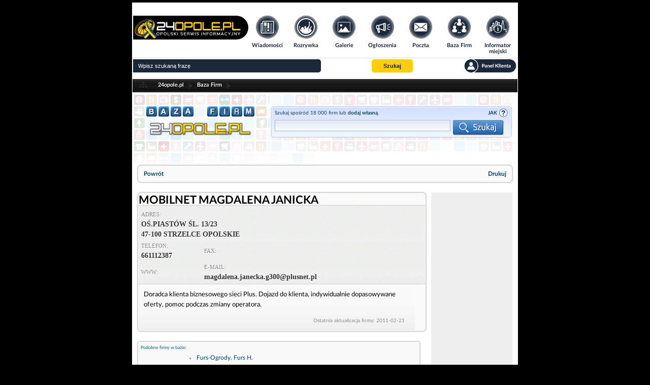

--- FILE ---
content_type: text/html; charset=UTF-8
request_url: https://www.24opole.pl/31875,MOBILNET_MAGDALENA_JANICKA,firma.html
body_size: 5296
content:
<!DOCTYPE html>
<HTML lang="pl">
    <HEAD>
        <meta charset="UTF-8">
        <META name="verify-v1" content="1AFSAN0mXf0R4Okh3/6DF7ySPOTKjt7lDHR67kmmoZE=">
        <META name="Author" content="24opole.pl">
        <META NAME="ROBOTS" CONTENT="all">
        <TITLE>MOBILNET MAGDALENA JANICKA - STRZELCE OPOLSKIE</TITLE>
        <META name="description" content="Doradca klienta biznesowego sieci Plus. Dojazd do klienta, indywidualnie dopasowywane oferty, pomoc podczas zmiany operatora., Baza firm">
        <META name="Keywords" content="MOBILNET MAGDALENA JANICKA, STRZELCE OPOLSKIE, OŚ.PIASTÓW ŚL. 13/23, Doradca, klienta, biznesowego, sieci, Plus., Dojazd, klienta, indywidualnie, dopasowywane, oferty, pomoc, podczas, zmiany, operatora. Baza firm">
        <meta name="viewport" content="width=device-width">
        <meta name="google-signin-client_id" content="1057264138144-6qtagjdcpehlp2ckae790qcr3fo9hmkb.apps.googleusercontent.com">
        
	    <meta property="fb:app_id" content="164517530372271" /> 
	    <meta property="fb:admins" content="1337737350" /> 
	    <meta property="og:image" content="https://www.24opole.pl/css/grid/firmy/images/bf_logo.png"/>
	    <meta property="og:title" content="MOBILNET MAGDALENA JANICKA"/>
	    <meta property="og:url" content="https://www.24opole.pl/31875,MOBILNET_MAGDALENA_JANICKA,firma.html"/>
	    <meta property="og:description" content="Doradca klienta biznesowego sieci Plus. Dojazd do klienta, indywidualnie dopasowywane oferty, pomoc podczas zmiany operatora., Baza firm" />
	    <meta property="og:type" content="article" />
	
	
        <LINK rel="shortcut icon" type="image/x-icon" href="images/common/main/images/favicon.ico">
                <LINK rel="stylesheet" href="css/common/lato/lato.min.css?d=1769188583">
        <LINK rel="stylesheet" href="css/common/font-awesome/font-awesome.min.css?d=1769188584">
        <LINK rel="stylesheet" href="css/grid/header-footer.css?d=1769188583">
        <LINK rel="stylesheet" href="css/grid/firmy/bf_style.css?d=1769188583">
        <LINK rel="stylesheet" href="css/grid/firmy/responsive.css?d=1769188583">

        <script type="text/javascript" src="js/jquery-2.1.1.min.js"></script>
        
        
	<script type="text/javascript">// Empty script before includes otherwise NS chokes</script>
	<script type="text/javascript">
	    var vhost = "24opole.pl";
	    var href_full = "https://www.24opole.pl";
	    var is_tablet = 0;
	    var is_user = 0;
	</script>
	<script type="text/javascript" src="js/aj.js?d=1769188548"  defer="defer"></script>
	<!-- a -->
    

	    <script async src="//pagead2.googlesyndication.com/pagead/js/adsbygoogle.js"></script>
	    <script>
		(adsbygoogle = window.adsbygoogle || []).push({
		google_ad_client: "ca-pub-3724495004152161",
		enable_page_level_ads: true
		 });
	    </script>
	    <script type="text/javascript" src="https://lib.ads4g.pl/publisher/24opole/ddbd22017c6cef2cb97f.js" defer></script>
        <script type="text/javascript" src="js/base_fn_grid.js" defer></script>
    </HEAD>
    <BODY style=" background-repeat: no-repeat; background-color: #000;">
        
        <!--- top_pasek start -->
        
        <!--- top_pasek end -->

        <!--- newsomat start -->
        
        <!--- newsomat end -->

        <div class="page_wrapper">
            <!--- index top start -->
            <!-- BIFOR HEADER grid 20 --><header>
	<nav class="t_header">
	    <div class="logo">
	    <a title="www.24opole.pl Strona główna" href="https://www.24opole.pl">
	        <img alt="www.24opole.pl Strona główna" src="images/common/main/images/logo_24opole_ukraina.svg" />
	    </a>
	</div>
	    <ul class="nav-links">
	    <li class="wiadomosci">
	        <a title="Wiadomości" href="https://www.24opole.pl/wiadomosci.html">
		    <img class="link_image" alt="Wiadomości" src="images/common/main/images/top_menu/wiadomosci.svg" />
		    <img class="link_image hover" alt="Wiadomości" src="images/common/main/images/top_menu/wiadomosci_hover.svg" />
		    <span>Wiadomości</span>
		</a>
	    </li>
	    <li class="rozrywka">
		<a title="Rozrywka w Opolu i okolicach" href="https://www.24opole.pl/imprezy.html">
		    <img class="link_image" alt="Rozrywka w Opolu i okolicach" src="images/common/main/images/top_menu/rozrywka.svg" />
		    <img class="link_image hover" alt="Rozrywka w Opolu i okolicach" src="images/common/main/images/top_menu/rozrywka_hover.svg" />
		    <span>Rozrywka</span>
		</a>
	    </li>
	    <li class="galerie">
		<a title="Galerie" href="https://www.24opole.pl/galerie.html">
		    <img class="link_image" alt="Rozrywka w Opolu i okolicach" src="images/common/main/images/top_menu/galeria.svg" />
		    <img class="link_image hover" alt="Rozrywka w Opolu i okolicach" src="images/common/main/images/top_menu/galeria_hover.svg" />
		    <span>Galerie</span>
		</a>
	    </li>
	    <li class="ogloszenia">
		<a title="Darmowe Ogłoszenia Opole i opolskie" href="https://www.24opole.pl/ogloszenia.html">
		    <img class="link_image" alt="Darmowe Ogłoszenia Opole i opolskie" src="images/common/main/images/top_menu/ogloszenia.svg" />
		    <img class="link_image hover" alt="Darmowe Ogłoszenia Opole i opolskie" src="images/common/main/images/top_menu/ogloszenia_hover.svg" />
		    <span>Ogłoszenia</span>
		</a>
	    </li>
	    <li class="poczta">
		<a title="Darmowa Poczta email" href="https://www.24opole.pl/?id=poczta">
		    <img class="link_image" alt="Darmowa Poczta email" src="images/common/main/images/top_menu/poczta.svg" />
		    <img class="link_image hover" alt="Darmowa Poczta email" src="images/common/main/images/top_menu/poczta_hover.svg" />
		    <span>Poczta</span>
		</a>
	    </li>
	    <li class="baza_firm">
		<a title="Baza Firm" href="https://www.24opole.pl/baza_firm.html">
		    <img class="link_image" alt="Baza Firm" src="images/common/main/images/top_menu/baza.svg" />
		    <img class="link_image hover" alt="Baza Firm" src="images/common/main/images/top_menu/baza_hover.svg" />
		    <span>Baza Firm</span>
		</a>
	    </li>
	    <li class="informator">
		<a title="Informacje Opole" href="https://www.24opole.pl/?id=informator_miejski">
		    <img class="link_image" alt="Informacje Opole" src="images/common/main/images/top_menu/informator.svg" />
		    <img class="link_image hover" alt="Informacje Opole" src="images/common/main/images/top_menu/informator_hover.svg" />
		    <span>Informator miejski</span>
		</a>
	    </li>
	    <li class="mapa_strony">
		<a title="Mapa Strony" href="https://www.24opole.pl/?id=mapa_strony">
		    <img class="link_image" alt="Mapa Strony" src="images/common/main/images/top_menu/mapa.svg" />
		    <img class="link_image hover" alt="Mapa Strony" src="images/common/main/images/top_menu/mapa_hover.svg" />
		    <span>Mapa strony</span>
		</a>
	    </li>
	    <li class="user_panel">
		<a title="Panel Klienta" href="https://www.24opole.pl/?id=panel" rel="nofollow">
		    <img class="link_image" alt="Mapa Strony" src="images/common/main/images/top_menu/profil.svg" />
		    <img class="link_image hover" alt="Mapa Strony" src="images/common/main/images/top_menu/profil_hover.svg" />
		    <span>Panel Klienta</span>
		</a>
	    </li>
	</ul>
	    <ul class="top_menu_mobile">
	    <li class="mobile_comments not_visible">
		<div id="mobile_comments">
		<span class=""></span>
		<img class="link_image" alt="Powiadomienia" src="images/common/main/images/top_menu/comments_mobile.svg" />
		</div>
	    </li>
	    <li class="mobile_menu">
		<span id="mobile_menu">
		<i class="fa fa-bars"></i>
		</span>
	    </li>
	    <li class="mobile_search">
		<span id="mobile_search">
		<i class="fa fa-search"></i>
		</span>
	    </li>
	</ul>
	</nav>
	<div class="t_header_bottom">
	    <form method="get" action="https://www.24opole.pl" target="_top">
	    <div class="top_search">
		<input class="search_input" type="text" name="q" placeholder="Wpisz szukaną frazę"  value="" id="sbi">
		<!-- <input title="Szukaj w Internecie" type="radio" name="as_sitesearch" value="" checked id="ss0">
		<label for="ss0" title="Szukaj w Internecie">Google</label>
		<input title="Wyszukaj www.24opole.pl" type="radio" name="as_sitesearch" value="www.24opole.pl"  id="ss1">
		<label for="ss1" title="Wyszukaj www.24opole.pl">24opole</label> -->
		<button class="button_set" title="Szukaj" type="submit" name="sa" id="sbb">
		        <span>Szukaj</span>
		</button>
		<div class="informer_lower_button not_visible">
		    
		</div>
		<a class="top_panel_link" title="Panel klienta" href="https://www.24opole.pl/?id=panel" rel="nofollow">
	    <img alt="Panel klienta" src="images/common/main/images/top_menu/panel.svg" class="link_image" />
	    <img alt="Panel klienta" src="images/common/main/images/top_menu/panel_hover.svg" class="link_image_hover" />
        </a>
	    </div>
	    <input type="hidden" name="domains" value="www.24opole.pl">
	    <input type="hidden" name="as_sitesearch" value="www.24opole.pl">
	    <input type="hidden" name="google" value="1">
	    <input type="hidden" name="cx" value="partner-pub-3724495004152161:7zeni3-662q">
	    <input type="hidden" name="cof" value="FORID:10">
	    <input type="hidden" name="ie" value="UTF-8">
	</form>
	<div id="informer_list_cont not_visible">
	    <ul class="forum_comments_list not_visible"></ul>
	</div>
	</div>
    </header>
    <div class="lay">
	<div class = "dd " style = "padding: 5px 0;width:100%;background:#FFFFFF;display: flex; justify-content: center;"><!-- plus -->
<script async='async' src='https://www.googletagservices.com/tag/js/gpt.js'></script><script>
  var gptadslots = [];
  var googletag = googletag || {cmd:[]};</script><script>
  googletag.cmd.push(function() {
    var responsiveads = googletag.sizeMapping()
          .addSize([0,0],[[336,280],[300,250],[250,250],[320,250],[320,100],[320,50],[300,100],[300,50]])
          .addSize([750,200],[[728,90],[336,280],[300,250],[400,300],[480,320],[320,250]])
                    .build();
                           gptadslots.push(googletag.defineSlot('/21849154601,94253019/Ad.Plus-AI-Responsive', [[336,280]], 'responsive-1')
                            .defineSizeMapping(responsiveads)
                            .addService(googletag.pubads()));
                      googletag.pubads().setTargeting('site', ['24opole.pl']);
                       googletag.enableServices();  });</script>	
<center><div id='responsive-1'>  <script>
    googletag.cmd.push(function() { googletag.display('responsive-1'); });
  </script></div></center></div>
    </div><!-- AFTER HEADER -->
            <!--- index top end -->

            <div class="content_wrapper">
                
                <!-- BIFOR MAIN INCLUDE --><!-- BEFORE MAIN INCLUDE PAGE -->
                
                <!-- V2: BAZA FIRM SINGLE START -->
<div class="site_box">
    <div class="top_bar">
    <div class="icon"></div>
            <a title="24opole.pl" href="https://www.24opole.pl" class="link">24opole.pl</a>
        <div class="spacer"></div>
            <a title="Baza Firm" href="https://www.24opole.pl/baza_firm.html" class="link">Baza Firm</a>
        <div class="spacer"></div>
    </div>
    <div class="baza_top">
    <a title="Baza firm" href="https://www.24opole.pl/baza_firm.html" class="logo_click"></a>
    <div class="search">
        <div class="search_container">
            <div class="search_box">
                <p style="float: left; display: block; height: 18px; line-height: 18px; width: 320px;">
                    Szukaj spośród 18 000 firm lub <strong><a title="Dodaj firmę" href="https://www.24opole.pl/?id=panel&gpanel=firmy&firma_go=dane">dodaj własną</a></strong>.
                </p>
                <div class="help">JAK SZUKAĆ
                    <div class="ulframe">
                        <ul>
                            <li>Wpisz słowo lub kilka słów które Cię interesują, takie jak firma, branża, miasto, ulica, produkt, usługa itp.</li>
                            <li>Nazwy firm, branż, produktów, miejscowości wpisuj w formie nieodmienionej, np "Opole" a nie "w Opolu"</li>
                            <li>Szukając nie wpisuj wyrazów krótszych niż 3 litery (takich jak na, w, i), będą pomijane.</li>
                        </ul>
                    </div>
                </div>
                <form action="https://www.24opole.pl/baza_firm.html" method="get">
                    <input type="hidden" name="id" value="baza_firm">
                    <input type="hidden" name="vpanel" value="firmy">
                    <input type="text" class="search_text" name="search" value="" />
                    <input type="submit" class="search_submit" value="" />
                </form>
            </div>
        </div>
    </div>
</div>    <div class="box2_outer bf_navi">
    <div class="box2_inner">
                    <a href="javascript:history.back();" class="navi_href navi_powrot">Powrót</a>
                    <a href="javascript:window.print();" class="navi_href navi_drukuj">Drukuj</a>
            </div>
</div>

            <!-- --- WERSJA FREE --- -->
        <!-- Struktura zgodna z @free_frame: .free_container + .skyscraper_box -->
        <div class="free_container">
            <div class="box2_outer">
    <div class="box2_inner">
        <div class="title">
            <h2 class="baza_headline name">MOBILNET MAGDALENA JANICKA</h2>
        </div>
        <div class="wiz">
            <table style="width: 100%; padding: 3px; border-width: 0">
                <tr>
                    <td colspan="2"><strong>Adres: </strong><br /> OŚ.PIASTÓW ŚL. 13/23<br>47-100 STRZELCE OPOLSKIE</td>
                </tr>
                <tr>
                    <td><strong>Telefon: </strong><br /> 661112387</td>
                    <td><strong>Fax: </strong><br /> </td>
                </tr>
                <tr>
                    <td><strong>WWW: </strong><br /><a title="" href="" target="_blank"></a></td>
                    <td><strong>E-mail: </strong><br /> magdalena.janecka.g300@plusnet.pl</td>
                </tr>
            </table>
        </div>
        <div class="descr">
            <p class="firma_description">Doradca klienta biznesowego sieci Plus. Dojazd do klienta, indywidualnie dopasowywane oferty, pomoc podczas zmiany operatora.</p>
            <span class="l_edit">Ostatnia aktualizacja firmy: 2011-02-21</span>
        </div>
    </div>
</div>

                            <div class="suggestion_box">
    <div class="title_ribbon rib_bg_grey">
        <div class="l rib_l_grey"></div>
        <div class="heading rib_icon_grey">Podobne firmy w bazie:</div>
        <div class="r rib_r_grey"></div>
    </div>
    <ul>
                    <li><a title="Furs-Ogrody. Furs H." href="https://www.24opole.pl/25207,Furs-Ogrody._Furs_H.,firma.html">Furs-Ogrody. Furs H.</a></li>
                    <li><a title="Alfa. FH. Duda R." href="https://www.24opole.pl/5159,Alfa._FH._Duda_R.,firma.html">Alfa. FH. Duda R.</a></li>
                    <li><a title="Galeria Veroni Cafe" href="https://www.24opole.pl/34408,Galeria_Veroni_Cafe,firma.html">Galeria Veroni Cafe</a></li>
                    <li><a title="Balex Metal Dolny Śląsk. Sp. z o.o. Biuro handlowe" href="https://www.24opole.pl/346,Balex_Metal_Dolny_Slask._Sp._z_o.o._Biuro_handlowe,firma.html">Balex Metal Dolny Śląsk. Sp. z o.o. Biuro handlowe</a></li>
                    <li><a title="Majster. Sklep firmy Sten SC" href="https://www.24opole.pl/12086,Majster._Sklep_firmy_Sten_SC,firma.html">Majster. Sklep firmy Sten SC</a></li>
            </ul>
</div>
                    </div>

                    <div class="skyscraper_box">
                
<script async src="//pagead2.googlesyndication.com/pagead/js/adsbygoogle.js"></script>
<!-- ogłoszenia lista elastyczny -->
<ins class="adsbygoogle"
     style="display:block"
     data-ad-client="ca-pub-3724495004152161"
     data-ad-slot="1190951581"
     data-ad-format="auto"></ins>
<script>
(adsbygoogle = window.adsbygoogle || []).push({});
</script>
            </div>
            
</div>
<!-- V2: BAZA FIRM SINGLE END -->

<!-- ob -->

<!-- bo -->

                <!-- AFTER MAIN INCLUDE PAGE --><div id="div_cookie_accept" class="top_overlay_bar warn">
    Zgodnie z art. 173 ustawy Prawa Telekomunikacyjnego informujemy, że przeglądając tę stronę wyrażasz zgodę<br>
    na zapisywanie na Twoim komputerze niezbędnych do jej poprawnego funkcjonowania plików
    <a title="Pliki cookie" href="https://www.24opole.pl/polityka_prywatnosci.html">cookie</a>.
    <br>Więcej informacji na temat plików cookie znajdziecie Państwo na stronie
    <a title="Polityka prywatności" href="https://www.24opole.pl/polityka_prywatnosci.html">polityka prywatności</a>.
    <br><span id="paragraphHead" class="lapa" onClick="javascript:cookie_accept();">
    Kliknij tutaj, aby wyrazić zgodę i ukryć komunikat.</span>
</div>
            </div>

            <!--- footer start -->
            <!-- BIFOR STOPKA --><footer id="foot">
	<ul class="copy">
	    <li>Copyright &copy; 2006-2026<br>by 24opole sp. z o.o.</li>
	</ul>
	<ul class="links">
	    <li><a title="Strona główna 24opole.pl" href="https://www.24opole.pl/" target="_self">Strona główna 24opole.pl</a></li>
	    <li><a title="Hotele" href="https://www.hotele.24opole.pl" target="_blank">www.hotele.24opole.pl</a></li>
	</ul>
	<ul class="counters">
	    <li>użytkownicy on-line: 3671</li>
	    <li>rekord on-line: 11160</li>
	    <li>wyświetleń: 1620996347</li>
	</ul>
	<ul class="panel_links">
	    <li><a title="Panel Klienta" href="https://www.24opole.pl/?id=panel" rel="nofollow">Panel Klienta</a></li>
	    <li><a title="Oferta Reklamowa" href="https://www.24opole.pl/oferta/index.php"><strong>Oferta Reklamowa</strong></a></li>
	    <li><a title="Kontakt z redakcją" href="https://www.24opole.pl/kontakt.html"><strong>Kontakt z redakcją</strong></a></li>
	    <li><a title="Polityka prywatności" href="https://www.24opole.pl/polityka_prywatnosci.html"><strong>Polityka prywatności</strong></a></li>
	</ul>
    </footer>
    <div class="closer"></div><!-- AFTER STOPKA -->
            <!--- footer stop -->

            <!--- js bot start -->
            
    <!-- Google tag (gtag.js) -->
    <script async src="https://www.googletagmanager.com/gtag/js?id=G-SYXRCJ0VE4"></script>
    <script>
      window.dataLayer = window.dataLayer || [];
      function gtag(){dataLayer.push(arguments);}
      gtag('js', new Date());

      gtag('config', 'G-SYXRCJ0VE4');
    </script>
    
            <!--- js bot stop -->

            <!-- (C) 2000-2009 Gemius SA - gemiusAudience / ver 11.1 /  / podstrony-->
    <script type="text/javascript">
     <!--//--><![CDATA[//><!--
    var pp_gemius_identifier ='zang9OMRox2ViFLcsxi0tLbv.qfwYa8DWBtqrRHm7Fr.W7';
    //--><!]]>
    </script>
    <script type="text/javascript" src="//gapl.hit.gemius.pl/xgemius.js" defer></script>
        </div>
    </BODY>
</HTML>

--- FILE ---
content_type: text/html; charset=utf-8
request_url: https://www.google.com/recaptcha/api2/aframe
body_size: 267
content:
<!DOCTYPE HTML><html><head><meta http-equiv="content-type" content="text/html; charset=UTF-8"></head><body><script nonce="T1gXJesF3BM6ImaarB4yAQ">/** Anti-fraud and anti-abuse applications only. See google.com/recaptcha */ try{var clients={'sodar':'https://pagead2.googlesyndication.com/pagead/sodar?'};window.addEventListener("message",function(a){try{if(a.source===window.parent){var b=JSON.parse(a.data);var c=clients[b['id']];if(c){var d=document.createElement('img');d.src=c+b['params']+'&rc='+(localStorage.getItem("rc::a")?sessionStorage.getItem("rc::b"):"");window.document.body.appendChild(d);sessionStorage.setItem("rc::e",parseInt(sessionStorage.getItem("rc::e")||0)+1);localStorage.setItem("rc::h",'1769431018265');}}}catch(b){}});window.parent.postMessage("_grecaptcha_ready", "*");}catch(b){}</script></body></html>

--- FILE ---
content_type: application/javascript; charset=utf-8
request_url: https://lib.ads4g.pl/prebid/ads4g_prebid_9.11.0.js
body_size: 123818
content:
/* prebid.js v9.11.0
Updated: 2025-12-17
Modules: adagioBidAdapter, adfBidAdapter, appnexusBidAdapter, adrinoBidAdapter, amxBidAdapter, adqueryBidAdapter, adtelligentBidAdapter, connectadBidAdapter, criteoBidAdapter, openxBidAdapter, richaudienceBidAdapter, rtbhouseBidAdapter, rubiconBidAdapter, sovrnBidAdapter, smartadserverBidAdapter, sspBCBidAdapter, teadsBidAdapter, etargetBidAdapter, smilewantedBidAdapter, oguryBidAdapter, visxBidAdapter, consentManagementTcf, schain, currency, userId, criteoIdSystem, id5IdSystem, justIdSystem, teadsIdSystem, sharedIdSystem, rtdModule, adagioRtdProvider, gptPreAuction */
if(window.pbjsAds4g&&window.pbjsAds4g.libLoaded)try{window.pbjsAds4g.getConfig("debug")&&console.warn("Attempted to load a copy of Prebid.js that clashes with the existing 'pbjsAds4g' instance. Load aborted.")}catch(s){}else (function(){
(()=>{var r,t={433:(r,t,e)=>{function n(r,t,e,n,o){for(t=t.split?t.split("."):t,n=0;n<t.length;n++)r=r?r[t[n]]:o;return r===o?e:r}e.d(t,{A:()=>n})},8128:r=>{
/*
* @license MIT
* Fun Hooks v0.9.10
* (c) @snapwich
*/
u.SYNC=1,u.ASYNC=2,u.QUEUE=4;var t="fun-hooks";var e=Object.freeze({useProxy:!0,ready:0}),n=new WeakMap,o="2,1,0"===[1].reduce((function(r,t,e){return[r,t,e]}),2).toString()?Array.prototype.reduce:function(r,t){var e,n=Object(this),o=n.length>>>0,i=0;if(t)e=t;else{for(;i<o&&!(i in n);)i++;e=n[i++]}for(;i<o;)i in n&&(e=r(e,n[i],i,n)),i++;return e};function i(r,t){return Array.prototype.slice.call(r,t)}var f=Object.assign||function(r){return o.call(i(arguments,1),(function(r,t){return t&&Object.keys(t).forEach((function(e){r[e]=t[e]})),r}),r)};function u(r){var a,c={},l=[];function p(r,t){return"function"==typeof r?h.call(null,"sync",r,t):"string"==typeof r&&"function"==typeof t?h.apply(null,arguments):"object"==typeof r?y.apply(null,arguments):void 0}function y(r,t,e){var n=!0;void 0===t&&(t=Object.getOwnPropertyNames(r),n=!1);var o={},i=["constructor"];do{(t=t.filter((function(t){return!("function"!=typeof r[t]||-1!==i.indexOf(t)||t.match(/^_/))}))).forEach((function(t){var n=t.split(":"),i=n[0],f=n[1]||"sync";if(!o[i]){var u=r[i];o[i]=r[i]=h(f,u,e?[e,i]:void 0)}})),r=Object.getPrototypeOf(r)}while(n&&r);return o}function s(r){var e=Array.isArray(r)?r:r.split(".");return o.call(e,(function(n,o,i){var f=n[o],u=!1;return f||(i===e.length-1?(a||l.push((function(){u||console.warn(t+": referenced '"+r+"' but it was never created")})),n[o]=v((function(r){n[o]=r,u=!0}))):n[o]={})}),c)}function v(r){var t=[],e=[],o=function(){},i={before:function(r,e){return a.call(this,t,"before",r,e)},after:function(r,t){return a.call(this,e,"after",r,t)},getHooks:function(r){var n=t.concat(e);"object"==typeof r&&(n=n.filter((function(t){return Object.keys(r).every((function(e){return t[e]===r[e]}))})));try{f(n,{remove:function(){return n.forEach((function(r){r.remove()})),this}})}catch(r){console.error("error adding `remove` to array, did you modify Array.prototype?")}return n},removeAll:function(){return this.getHooks().remove()}},u={install:function(n,i,f){this.type=n,o=f,f(t,e),r&&r(i)}};return n.set(i.after,u),i;function a(r,n,i,f){var u={hook:i,type:n,priority:f||10,remove:function(){var n=r.indexOf(u);-1!==n&&(r.splice(n,1),o(t,e))}};return r.push(u),r.sort((function(r,t){return t.priority-r.priority})),o(t,e),this}}function h(e,o,c){var p=o.after&&n.get(o.after);if(p){if(p.type!==e)throw t+": recreated hookable with different type";return o}var y,h,d=c?s(c):v(),b={get:function(r,t){return d[t]||Reflect.get.apply(Reflect,arguments)}};return a||l.push(g),r.useProxy&&"function"==typeof Proxy&&Proxy.revocable?h=new Proxy(o,b):(h=function(){return b.apply?b.apply(o,this,i(arguments)):o.apply(this,arguments)},f(h,d)),n.get(h.after).install(e,h,(function(r,t){var n,o=[];r.length||t.length?(r.forEach(f),n=o.push(void 0)-1,t.forEach(f),y=function(r,t,f){var u,a=0,c="async"===e&&"function"==typeof f[f.length-1]&&f.pop();function l(r){"sync"===e?u=r:c&&c.apply(null,arguments)}function p(r){if(o[a]){var n=i(arguments);return p.bail=l,n.unshift(p),o[a++].apply(t,n)}"sync"===e?u=r:c&&c.apply(null,arguments)}return o[n]=function(){var n=i(arguments,1);"async"===e&&c&&(delete p.bail,n.push(p));var o=r.apply(t,n);"sync"===e&&p(o)},p.apply(null,f),u}):y=void 0;function f(r){o.push(r.hook)}g()})),h;function g(){!a&&("sync"!==e||r.ready&u.SYNC)&&("async"!==e||r.ready&u.ASYNC)?"sync"!==e&&r.ready&u.QUEUE?b.apply=function(){var r=arguments;l.push((function(){h.apply(r[1],r[2])}))}:b.apply=function(){throw t+": hooked function not ready"}:b.apply=y}}return(r=f({},e,r)).ready?p.ready=function(){a=!0,function(r){for(var t;t=r.shift();)t()}(l)}:a=!0,p.get=s,p}r.exports=u},3172:(r,t,e)=>{function n(r,t,e){t.split&&(t=t.split("."));for(var n,o,i=0,f=t.length,u=r;i<f&&"__proto__"!=(o=""+t[i++])&&"constructor"!==o&&"prototype"!==o;)u=u[o]=i===f?e:typeof(n=u[o])==typeof t?n:0*t[i]!=0||~(""+t[i]).indexOf(".")?{}:[]}e.d(t,{J:()=>n})},5751:(r,t,e)=>{function n(r){var t,e,o;if(Array.isArray(r)){for(e=Array(t=r.length);t--;)e[t]=(o=r[t])&&"object"==typeof o?n(o):o;return e}if("[object Object]"===Object.prototype.toString.call(r)){for(t in e={},r)"__proto__"===t?Object.defineProperty(e,t,{value:n(r[t]),configurable:!0,enumerable:!0,writable:!0}):e[t]=(o=r[t])&&"object"==typeof o?n(o):o;return e}return r}e.d(t,{Q:()=>n})}},e={};function n(r){var o=e[r];if(void 0!==o)return o.exports;var i=e[r]={exports:{}};return t[r](i,i.exports,n),i.exports}n.m=t,r=[],n.O=(t,e,o,i)=>{if(!e){var f=1/0;for(l=0;l<r.length;l++){e=r[l][0],o=r[l][1],i=r[l][2];for(var u=!0,a=0;a<e.length;a++)(!1&i||f>=i)&&Object.keys(n.O).every((r=>n.O[r](e[a])))?e.splice(a--,1):(u=!1,i<f&&(f=i));if(u){r.splice(l--,1);var c=o();void 0!==c&&(t=c)}}return t}i=i||0;for(var l=r.length;l>0&&r[l-1][2]>i;l--)r[l]=r[l-1];r[l]=[e,o,i]},n.n=r=>{var t=r&&r.__esModule?()=>r.default:()=>r;return n.d(t,{a:t}),t},n.d=(r,t)=>{for(var e in t)n.o(t,e)&&!n.o(r,e)&&Object.defineProperty(r,e,{enumerable:!0,get:t[e]})},n.o=(r,t)=>Object.prototype.hasOwnProperty.call(r,t),(()=>{var r={9673:0};n.O.j=t=>0===r[t];var t=(t,e)=>{var o,i,f=e[0],u=e[1],a=e[2],c=0;if(f.some((t=>0!==r[t]))){for(o in u)n.o(u,o)&&(n.m[o]=u[o]);if(a)var l=a(n)}for(t&&t(e);c<f.length;c++)i=f[c],n.o(r,i)&&r[i]&&r[i][0](),r[i]=0;return n.O(l)},e=self.pbjsAds4gChunk=self.pbjsAds4gChunk||[];e.forEach(t.bind(null,0)),e.push=t.bind(null,e.push.bind(e))})();var o=n.O(void 0,[802,1085],(()=>n(6389)));o=n.O(o)})();
(self.pbjsAds4gChunk=self.pbjsAds4gChunk||[]).push([[802],{5789:(e,t,n)=>{n.d(t,{A4:()=>c,J7:()=>u,Pg:()=>l});var i=n(1580),r=n(1069),o=n(433),s=n(5901);const a=(0,n(7873).m)(),d="outstream";function c(e){const{url:t,config:n,id:c,callback:u,loaded:l,adUnitCode:f,renderNow:g}=e;this.url=t,this.config=n,this.handlers={},this.id=c,this.renderNow=g,this.loaded=l,this.cmd=[],this.push=e=>{"function"==typeof e?this.loaded?e.call():this.cmd.push(e):(0,r.vV)("Commands given to Renderer.push must be wrapped in a function")},this.callback=u||(()=>{this.loaded=!0,this.process()}),this.render=function(){const e=arguments,n=()=>{this._render?this._render.apply(this,e):(0,r.JE)("No render function was provided, please use .setRender on the renderer")};!function(e){const t=a.adUnits,n=(0,s.I6)(t,(t=>t.code===e));if(!n)return!1;const i=(0,o.A)(n,"renderer"),r=!!(i&&i.url&&i.render),d=(0,o.A)(n,"mediaTypes.video.renderer"),c=!!(d&&d.url&&d.render);return!!(r&&!0!==i.backupOnly||c&&!0!==d.backupOnly)}(f)?g?n():(this.cmd.unshift(n),(0,i.R)(t,d,this.callback,this.documentContext)):((0,r.JE)(`External Js not loaded by Renderer since renderer url and callback is already defined on adUnit ${f}`),n())}.bind(this)}function u(e){return!(!e||!e.url&&!e.renderNow)}function l(e,t,n){let i=null;e.config&&e.config.documentResolver&&(i=e.config.documentResolver(t,document,n)),i||(i=document),e.documentContext=i,e.render(t,e.documentContext)}c.install=function(e){let{url:t,config:n,id:i,callback:r,loaded:o,adUnitCode:s,renderNow:a}=e;return new c({url:t,config:n,id:i,callback:r,loaded:o,adUnitCode:s,renderNow:a})},c.prototype.getConfig=function(){return this.config},c.prototype.setRender=function(e){this._render=e},c.prototype.setEventHandlers=function(e){this.handlers=e},c.prototype.handleVideoEvent=function(e){let{id:t,eventName:n}=e;"function"==typeof this.handlers[n]&&this.handlers[n](),(0,r.OG)(`Prebid Renderer event for id ${t} type ${n}`)},c.prototype.process=function(){for(;this.cmd.length>0;)try{this.cmd.shift().call()}catch(e){(0,r.vV)("Error processing Renderer command: ",e)}}},6811:(e,t,n)=>{n.d(t,{DL:()=>u,Ml:()=>r,Ue:()=>i,VJ:()=>f,hE:()=>l,hq:()=>c,mo:()=>d,qX:()=>o,uc:()=>a,yl:()=>s});const i="accessDevice",r="syncUser",o="enrichUfpd",s="enrichEids",a="fetchBids",d="reportAnalytics",c="transmitEids",u="transmitUfpd",l="transmitPreciseGeo",f="transmitTid"},3441:(e,t,n)=>{n.d(t,{s:()=>r});var i=n(1445);const r=(0,n(2604).ZI)((e=>i.Ay.resolveAlias(e)))},5569:(e,t,n)=>{n.d(t,{Tn:()=>a,fW:()=>o,tW:()=>r,tp:()=>i,zu:()=>s});const i="prebid",r="bidder",o="userId",s="rtd",a="analytics"},2604:(e,t,n)=>{n.d(t,{Dk:()=>s,Ii:()=>o,TQ:()=>g,XG:()=>u,ZI:()=>p,Zw:()=>c,bt:()=>l,e3:()=>f,iK:()=>a,q7:()=>d});var i=n(5569),r=n(9214);const o="component",s=o+"Type",a=o+"Name",d="adapterCode",c="storageType",u="configName",l="syncType",f="syncUrl",g="_config";function p(e){return function(t,n,r){const c={[s]:t,[a]:n,[o]:`${t}.${n}`};return t===i.tW&&(c[d]=e(n)),h(Object.assign(c,r))}}const h=(0,r.A_)("sync",(e=>e))},3066:(e,t,n)=>{n.d(t,{$V:()=>g,$p:()=>m,Vx:()=>d,ZP:()=>h,l7:()=>a,nl:()=>l,p4:()=>p,uD:()=>f});var i=n(433),r=n(3272),o=n(5139),s=n(6811);const a=["data","ext.data","yob","gender","keywords","kwarray","id","buyeruid","customdata"].map((e=>`user.${e}`)).concat("device.ext.cdep"),d=["user.eids","user.ext.eids"],c=["user.geo.lat","user.geo.lon","device.geo.lat","device.geo.lon"];function u(e){return Object.assign({get(){},run(e,t,n,i,r){const o=n&&n[i];if(g(o)&&r()){const e=this.get(o);void 0===e?delete n[i]:n[i]=e}}},e)}function l(e){return e.forEach((e=>{e.paths=e.paths.map((e=>{const t=e.split("."),n=t.pop();return[t.length>0?t.join("."):null,n]}))})),function(t,n){const r=[];for(var o=arguments.length,s=new Array(o>2?o-2:0),a=2;a<o;a++)s[a-2]=arguments[a];const d=f(t,...s);return e.forEach((e=>{if(!1!==t[e.name])for(const[o,s]of e.paths){const a=null==o?n:(0,i.A)(n,o);if(r.push(e.run(n,o,a,s,d.bind(null,e))),!1===t[e.name])return}})),r.filter((e=>null!=e))}}function f(e){for(var t=arguments.length,n=new Array(t>1?t-1:0),i=1;i<t;i++)n[i-1]=arguments[i];return function(t){return e.hasOwnProperty(t.name)||(e[t.name]=!!t.applies(...n)),e[t.name]}}function g(e){return null!=e&&("object"!=typeof e||Object.keys(e).length>0)}function p(e){let t=arguments.length>1&&void 0!==arguments[1]?arguments[1]:o.io;return function(n){return!t(e,n)}}function h(){let e=arguments.length>0&&void 0!==arguments[0]?arguments[0]:o.io;return[{name:s.DL,paths:a,applies:p(s.DL,e)},{name:s.hq,paths:d,applies:p(s.hq,e)},{name:s.hE,paths:c,applies:p(s.hE,e),get:e=>Math.round(100*(e+Number.EPSILON))/100},{name:s.VJ,paths:["source.tid"],applies:p(s.VJ,e)}].map(u)}const m=function(){let e=arguments.length>0&&void 0!==arguments[0]?arguments[0]:o.io;const t=l(h(e)),n=l(function(){let e=arguments.length>0&&void 0!==arguments[0]?arguments[0]:o.io;return[{name:s.hq,paths:["userId","userIdAsEids"],applies:p(s.hq,e)},{name:s.VJ,paths:["ortb2Imp.ext.tid"],applies:p(s.VJ,e)}].map(u)}(e));return function(e){const i={};return{ortb2:n=>(t(i,n,e),n),bidRequest:t=>(n(i,t,e),t)}}}();(0,o.qB)(s.VJ,"enableTIDs config",(()=>{if(!r.$W.getConfig("enableTIDs"))return{allow:!1,reason:"TIDs are disabled"}}))},5139:(e,t,n)=>{n.d(t,{io:()=>s,qB:()=>o});var i=n(1069),r=n(2604);const[o,s]=function(){let e=arguments.length>0&&void 0!==arguments[0]?arguments[0]:(0,i.h0)("Activity control:");const t={};function n(e){return t[e]=t[e]||[]}function o(t,n,i,o){let s;try{s=i(o)}catch(i){e.logError(`Exception in rule ${n} for '${t}'`,i),s={allow:!1,reason:i}}return s&&Object.assign({activity:t,name:n,component:o[r.Ii]},s)}const s={};function a(t){let{activity:n,name:i,allow:r,reason:o,component:a}=t;const d=`${i} ${r?"allowed":"denied"} '${n}' for '${a}'${o?":":""}`,c=s.hasOwnProperty(d);if(c&&clearTimeout(s[d]),s[d]=setTimeout((()=>delete s[d]),1e3),!c){const t=[d];o&&t.push(o),(r?e.logInfo:e.logWarn).apply(e,t)}}return[function(e,t,i){let r=arguments.length>3&&void 0!==arguments[3]?arguments[3]:10;const o=n(e),s=o.findIndex((e=>{let[t]=e;return r<t})),a=[r,t,i];return o.splice(s<0?o.length:s,0,a),function(){const e=o.indexOf(a);e>=0&&o.splice(e,1)}},function(e,t){let i,r;for(const[s,d,c]of n(e)){if(i!==s&&r)break;i=s;const n=o(e,d,c,t);if(n){if(!n.allow)return a(n),!1;r=n}}return r&&a(r),!0}]}()},9075:(e,t,n)=>{n.d(t,{$A:()=>E,BS:()=>U,Uc:()=>C,XO:()=>D,bw:()=>S,n6:()=>I,vW:()=>O,vd:()=>k});var i=n(1069),r=n(433),o=n(5023),s=n(8969),a=n(3272),d=n(5789),c=n(1371),u=n(6881),l=n(6031),f=n(9214),g=n(2449),p=n(5555),h=n(1445);const{AD_RENDER_FAILED:m,AD_RENDER_SUCCEEDED:b,STALE_RENDER:y,BID_WON:v}=s.qY,{EXCEPTION:A}=s.as,E=(0,f.A_)("sync",(function(e){return(arguments.length>2&&void 0!==arguments[2]?arguments[2]:p.k.resolve()).then((t=>t??u.n.findBidByAdId(e))).catch((()=>{}))})),I=(0,f.A_)("sync",(function(e){o.Ic(v,e),u.n.addWinningBid(e)}));function T(e){let{reason:t,message:n,bid:r,id:s}=e;const a={reason:t,message:n};r&&(a.bid=r,a.adId=r.adId),s&&(a.adId=s),(0,i.vV)(`Error rendering ad (id: ${s}): ${n}`),o.Ic(m,a)}function w(e){let{doc:t,bid:n,id:i}=e;const r={doc:t};n&&(r.bid=n),i&&(r.adId=i),h.Ay.callAdRenderSucceededBidder(n.adapterCode||n.bidder,n),o.Ic(b,r)}function C(e,t){switch(e.event){case s.qY.AD_RENDER_FAILED:T({bid:t,id:t.adId,reason:e.info.reason,message:e.info.message});break;case s.qY.AD_RENDER_SUCCEEDED:w({doc:null,bid:t,id:t.adId});break;default:(0,i.vV)(`Received event request for unsupported event: '${e.event}' (adId: '${t.adId}')`)}}function O(e,t,n){let{resizeFn:i,fireTrackers:r=g.vO}=n;if("resizeNativeHeight"===e.action)i(e.width,e.height);else r(e,t)}const B={[s.nl.EVENT]:C};B[s.nl.NATIVE]=O;const k=(0,f.A_)("sync",(function(e,t){const{ad:n,adUrl:r,cpm:o,originalCpm:s,width:a,height:d}=e,c={AUCTION_PRICE:s||o,CLICKTHROUGH:t?.clickUrl||""};return{ad:(0,i.gM)(n,c),adUrl:(0,i.gM)(r,c),width:a,height:d}})),R=(0,f.A_)("sync",(function(e){let{renderFn:t,resizeFn:n,bidResponse:i,options:r}=e;if(i.mediaType===c.G_)return void T({reason:s.as.PREVENT_WRITING_ON_MAIN_DOCUMENT,message:"Cannot render video ad",bid:i,id:i.adId});const o=k(i,r);t(Object.assign({adId:i.adId},o));const{width:a,height:d}=o;null!=(a??d)&&n(a,d)}));function S(e){let{renderFn:t,resizeFn:n,adId:d,options:c,bidResponse:u,doc:l}=e;if(null!=u){if(u.status!==s.tl.RENDERED||((0,i.JE)(`Ad id ${d} has been rendered before`),o.Ic(y,u),!(0,r.A)(a.$W.getConfig("auctionOptions"),"suppressStaleRender"))){try{R({renderFn:t,resizeFn:n,bidResponse:u,options:c,doc:l})}catch(e){T({reason:s.as.EXCEPTION,message:e.message,id:d,bid:u})}I(u)}}else T({reason:s.as.CANNOT_FIND_AD,message:`Cannot find ad '${d}'`,id:d})}function U(e,t,n){let r;function o(e,n){T(Object.assign({id:t,bid:r},{reason:e,message:n}))}function a(t,n){e.defaultView&&e.defaultView.frameElement&&(t&&(e.defaultView.frameElement.width=t),n&&(e.defaultView.frameElement.height=n))}const d=(c={resizeFn:a},function(e,t,n){B.hasOwnProperty(e)&&B[e](t,n,c)});var c;function u(t){t.ad?(e.write(t.ad),e.close(),w({doc:e,bid:r,adId:r.adId})):(0,l.H)(r).then((n=>n(t,{sendMessage:(e,t)=>d(e,t,r),mkFrame:i.hw},e.defaultView))).then((()=>w({doc:e,bid:r,adId:r.adId})),(e=>{o(e?.reason||s.as.EXCEPTION,e?.message),e?.stack&&(0,i.vV)(e)}));const n=document.createComment(`Creative ${r.creativeId} served by ${r.bidder} Prebid.js Header Bidding`);(0,i._s)(n,e,"html")}try{t&&e?e!==document||(0,i.al)()?E(t).then((i=>{r=i,S({renderFn:u,resizeFn:a,adId:t,options:{clickUrl:n?.clickThrough},bidResponse:i,doc:e})})):o(s.as.PREVENT_WRITING_ON_MAIN_DOCUMENT,"renderAd was prevented from writing to the main document."):o(s.as.MISSING_DOC_OR_ADID,"missing "+(t?"doc":"adId"))}catch(e){o(A,e.message)}}function D(){if(!window.frames[s.IY])if(document.body){const e=(0,i.CA)();e.name=s.IY,document.body.appendChild(e)}else window.requestAnimationFrame(D)}R.before((function(e,t){const{bidResponse:n,doc:i}=t;(0,d.J7)(n.renderer)?((0,d.Pg)(n.renderer,n,i),w({doc:i,bid:n,id:n.adId}),e.bail()):e(t)}),100)},1445:(e,t,n)=>{n.d(t,{Ay:()=>F,pX:()=>W});var i=n(1069),r=n(433),o=n(2449),s=n(9115),a=n(8044),d=n(3272),c=n(9214),u=n(5901);let l={};function f(e,t,n){let i=function(e,t){let n=l[e]=l[e]||{bidders:{}};return t?n.bidders[t]=n.bidders[t]||{}:n}(e,n);return i[t]=(i[t]||0)+1,i[t]}function g(e){return(0,r.A)(l,`${e}.requestsCounter`)||0}function p(e,t){return(0,r.A)(l,`${e}.bidders.${t}.requestsCounter`)||0}function h(e,t){return(0,r.A)(l,`${e}.bidders.${t}.winsCounter`)||0}var m=n(7934),b=n(6916),y=n(5023),v=n(8969),A=n(6894),E=n(6881),I=n(5569),T=n(5139),w=n(6811),C=n(2604),O=n(3066);const B="pbsBidAdapter",k={CLIENT:"client",SERVER:"server"},R={isAllowed:T.io,redact:O.$p};let S={},U=S.bidderRegistry={},D=S.aliasRegistry={},_=[];d.$W.getConfig("s2sConfig",(e=>{e&&e.s2sConfig&&(_=(0,i.cy)(e.s2sConfig)?e.s2sConfig:[e.s2sConfig])}));var j={};const $=(0,C.ZI)((e=>S.resolveAlias(e)));const q=(0,c.A_)("sync",(function(e){let{bidderCode:t,auctionId:n,bidderRequestId:o,adUnits:s,src:a,metrics:d}=e;return s.reduce(((e,s)=>{const c=s.bids.filter((e=>e.bidder===t));return null==t&&0===c.length&&null!=s.s2sBid&&c.push({bidder:null}),e.push(c.reduce(((e,c)=>{const u=null==(c=Object.assign({},c,{ortb2Imp:(0,i.D9)({},s.ortb2Imp,c.ortb2Imp)},(0,i.SH)(s,["nativeParams","nativeOrtbRequest","mediaType","renderer"]))).mediaTypes?s.mediaTypes:c.mediaTypes;return(0,i.wD)(u)?c=Object.assign({},c,{mediaTypes:u}):(0,i.vV)(`mediaTypes is not correctly configured for adunit ${s.code}`),"client"===a&&function(e,t){f(e,"requestsCounter",t)}(s.code,t),e.push(Object.assign({},c,{adUnitCode:s.code,transactionId:s.transactionId,adUnitId:s.adUnitId,sizes:(0,r.A)(u,"banner.sizes")||(0,r.A)(u,"video.playerSize")||[],bidId:c.bid_id||(0,i.s0)(),bidderRequestId:o,auctionId:n,src:a,metrics:d,bidRequestsCount:g(s.code),bidderRequestsCount:p(s.code,c.bidder),bidderWinsCount:h(s.code,c.bidder)})),e}),[])),e}),[]).reduce(i.Bq,[]).filter((e=>""!==e))}),"getBids");const x=(0,c.A_)("sync",(function(e,t){let{getS2SBidders:n=W}=arguments.length>2&&void 0!==arguments[2]?arguments[2]:{};if(null==t)return e;{const i=n(t);return e.filter((e=>i.has(e.bidder)))}}),"filterBidsForAdUnit");const N=(0,c.A_)("sync",((e,t)=>e),"setupAdUnitMediaTypes");function W(e){(0,i.cy)(e)||(e=[e]);const t=new Set([null]);return e.filter((e=>e&&e.enabled)).flatMap((e=>e.bidders)).forEach((e=>t.add(e))),t}const P=(0,c.A_)("sync",(function(e,t){let{getS2SBidders:n=W}=arguments.length>2&&void 0!==arguments[2]?arguments[2]:{};const r=n(t);return(0,i.ZA)(e).reduce(((e,t)=>(e[r.has(t)?k.SERVER:k.CLIENT].push(t),e)),{[k.CLIENT]:[],[k.SERVER]:[]})}),"partitionBidders");function V(e,t){const n=U[e],i=n?.getSpec&&n.getSpec();if(i&&i[t]&&"function"==typeof i[t])return[i,i[t]]}function M(e,t,n,r){try{(0,i.fH)(`Invoking ${e}.${t}`);for(var o=arguments.length,s=new Array(o>4?o-4:0),a=4;a<o;a++)s[a-4]=arguments[a];d.$W.runWithBidder(e,r.bind(n,...s))}catch(n){(0,i.JE)(`Error calling ${t} of ${e}`)}}function G(e,t,n){if(n?.src!==v.RW.SRC){const i=V(e,t);null!=i&&M(e,t,...i,n)}}S.makeBidRequests=(0,c.A_)("sync",(function(e,t,n,r,s){let a=arguments.length>5&&void 0!==arguments[5]?arguments[5]:{},c=arguments.length>6?arguments[6]:void 0;c=(0,A.BO)(c),y.Ic(v.qY.BEFORE_REQUEST_BIDS,e),(0,o.nk)(e),e.forEach((e=>{(0,i.Qd)(e.mediaTypes)||(e.mediaTypes={}),e.bids=e.bids.filter((e=>!e.bidder||R.isAllowed(w.uc,$(I.tW,e.bidder)))),f(e.code,"requestsCounter")})),e=N(e,s);let{[k.CLIENT]:l,[k.SERVER]:g}=P(e,_);d.$W.getConfig("bidderSequence")===d.Ov&&(l=(0,i.k4)(l));const p=(0,m.EN)();let h=[];const E=a.global||{},T=a.bidder||{};function O(e,t){const r=R.redact(null!=t?t:$(I.tW,e.bidderCode)),o=Object.freeze(r.ortb2((0,i.D9)({source:{tid:n}},E,T[e.bidderCode])));return e.ortb2=o,e.bids=e.bids.map((e=>(e.ortb2=o,r.bidRequest(e)))),e}_.forEach((r=>{const o=function(e){return $(I.tp,B,{[C.XG]:e.configName})}(r);if(r&&r.enabled&&R.isAllowed(w.uc,o)){let{adUnits:s,hasModuleBids:a}=function(e,t){let n=(0,i.Go)(e),r=!1;return n.forEach((e=>{const n=e.bids.filter((e=>e.module===B&&e.params?.configName===t.configName));1===n.length?(e.s2sBid=n[0],r=!0,e.ortb2Imp=(0,i.D9)({},e.s2sBid.ortb2Imp,e.ortb2Imp)):n.length>1&&(0,i.JE)('Multiple "module" bids for the same s2s configuration; all will be ignored',n),e.bids=x(e.bids,t).map((e=>(e.bid_id=(0,i.s0)(),e)))})),n=n.filter((e=>0!==e.bids.length||null!=e.s2sBid)),{adUnits:n,hasModuleBids:r}}(e,r),d=(0,i.lk)();(0===g.length&&a?[null]:g).forEach((e=>{const a=(0,i.s0)(),u=c.fork(),l=O({bidderCode:e,auctionId:n,bidderRequestId:a,uniquePbsTid:d,bids:q({bidderCode:e,auctionId:n,bidderRequestId:a,adUnits:(0,i.Go)(s),src:v.RW.SRC,metrics:u}),auctionStart:t,timeout:r.timeout,src:v.RW.SRC,refererInfo:p,metrics:u},o);0!==l.bids.length&&h.push(l)})),s.forEach((e=>{let t=e.bids.filter((e=>(0,u.I6)(h,(t=>(0,u.I6)(t.bids,(t=>t.bidId===e.bid_id))))));e.bids=t})),h.forEach((e=>{void 0===e.adUnitsS2SCopy&&(e.adUnitsS2SCopy=s.filter((e=>e.bids.length>0||null!=e.s2sBid)))}))}}));let S=function(e){let t=(0,i.Go)(e);return t.forEach((e=>{e.bids=x(e.bids,null)})),t=t.filter((e=>0!==e.bids.length)),t}(e);return l.forEach((e=>{const o=(0,i.s0)(),a=c.fork(),d=O({bidderCode:e,auctionId:n,bidderRequestId:o,bids:q({bidderCode:e,auctionId:n,bidderRequestId:o,adUnits:(0,i.Go)(S),labels:s,src:"client",metrics:a}),auctionStart:t,timeout:r,refererInfo:p,metrics:a}),u=U[e];u||(0,i.vV)(`Trying to make a request for bidder that does not exist: ${e}`),u&&d.bids&&0!==d.bids.length&&h.push(d)})),h.forEach((e=>{b.mW.getConsentData()&&(e.gdprConsent=b.mW.getConsentData()),b.t6.getConsentData()&&(e.uspConsent=b.t6.getConsentData()),b.ad.getConsentData()&&(e.gppConsent=b.ad.getConsentData())})),h}),"makeBidRequests"),S.callBids=function(e,t,n,r,o,s,c){let u=arguments.length>7&&void 0!==arguments[7]?arguments[7]:{};if(!t.length)return void(0,i.JE)("callBids executed with no bidRequests.  Were they filtered by labels or sizing?");let[l,f]=t.reduce(((e,t)=>(e[Number(void 0!==t.src&&t.src===v.RW.SRC)].push(t),e)),[[],[]]);var g=[];f.forEach((e=>{for(var t=-1,n=0;n<g.length;++n)if(e.uniquePbsTid===g[n].uniquePbsTid){t=n;break}t<=-1&&g.push(e)}));let p=0;_.forEach((e=>{if(e&&g[p]&&W(e).has(g[p].bidderCode)){const t=(0,a.g4)(s,o?{request:o.request.bind(null,"s2s"),done:o.done}:void 0);let d=e.bidders;const l=U[e.adapter];let h=g[p].uniquePbsTid,m=g[p].adUnitsS2SCopy,b=f.filter((e=>e.uniquePbsTid===h));if(l){let o={ad_units:m,s2sConfig:e,ortb2Fragments:u,requestBidsTimeout:s};if(o.ad_units.length){let e=b.map((e=>(e.start=(0,i.vE)(),function(t){t||c(e.bidderRequestId),r.apply(e,arguments)})));const s=(0,i.ZA)(o.ad_units).filter((e=>d.includes(e)));(0,i.OG)(`CALLING S2S HEADER BIDDERS ==== ${s.length>0?s.join(", "):'No bidder specified, using "ortb2Imp" definition(s) only'}`),b.forEach((e=>{y.Ic(v.qY.BID_REQUESTED,{...e,tid:e.auctionId})})),l.callBids(o,f,n,(t=>e.forEach((e=>e(t)))),t)}}else(0,i.vV)("missing "+e.adapter);p++}})),l.forEach((e=>{e.start=(0,i.vE)();const t=U[e.bidderCode];d.$W.runWithBidder(e.bidderCode,(()=>{(0,i.OG)("CALLING BIDDER"),y.Ic(v.qY.BID_REQUESTED,e)}));let u=(0,a.g4)(s,o?{request:o.request.bind(null,e.bidderCode),done:o.done}:void 0);const l=r.bind(e);try{d.$W.runWithBidder(e.bidderCode,t.callBids.bind(t,e,n,l,u,(()=>c(e.bidderRequestId)),d.$W.callbackWithBidder(e.bidderCode)))}catch(t){(0,i.vV)(`${e.bidderCode} Bid Adapter emitted an uncaught error when parsing their bidRequest`,{e:t,bidRequest:e}),l()}}))},S.videoAdapters=[],S.registerBidAdapter=function(e,t){let{supportedMediaTypes:n=[]}=arguments.length>2&&void 0!==arguments[2]?arguments[2]:{};e&&t?"function"==typeof e.callBids?(U[t]=e,b.o2.register(I.tW,t,e.getSpec?.().gvlid),(0,u.mK)(n,"video")&&S.videoAdapters.push(t),(0,u.mK)(n,"native")&&o.mT.push(t)):(0,i.vV)("Bidder adaptor error for bidder code: "+t+"bidder must implement a callBids() function"):(0,i.vV)("bidAdapter or bidderCode not specified")},S.aliasBidAdapter=function(e,t,n){if(void 0===U[t]){let r=U[e];if(void 0===r){const n=[];_.forEach((i=>{if(i.bidders&&i.bidders.length){const r=i&&i.bidders;i&&(0,u.mK)(r,t)?D[t]=e:n.push(e)}})),n.forEach((e=>{(0,i.vV)('bidderCode "'+e+'" is not an existing bidder.',"adapterManager.aliasBidAdapter")}))}else try{let a,d=function(e){let t=[];return(0,u.mK)(S.videoAdapters,e)&&t.push("video"),(0,u.mK)(o.mT,e)&&t.push("native"),t}(e);if(r.constructor.prototype!=Object.prototype)a=new r.constructor,a.setBidderCode(t);else{let o=r.getSpec(),d=n&&n.gvlid;null!=o.gvlid&&null==d&&(0,i.JE)(`Alias '${t}' will NOT re-use the GVL ID of the original adapter ('${o.code}', gvlid: ${o.gvlid}). Functionality that requires TCF consent may not work as expected.`);let c=n&&n.skipPbsAliasing;a=(0,s.xb)(Object.assign({},o,{code:t,gvlid:d,skipPbsAliasing:c})),D[t]=e}S.registerBidAdapter(a,t,{supportedMediaTypes:d})}catch(t){(0,i.vV)(e+" bidder does not currently support aliasing.","adapterManager.aliasBidAdapter")}}else(0,i.OG)('alias name "'+t+'" has been already specified.')},S.resolveAlias=function(e){let t,n=e;for(;D[n]&&(!t||!t.has(n));)n=D[n],(t=t||new Set).add(n);return n},S.registerAnalyticsAdapter=function(e){let{adapter:t,code:n,gvlid:r}=e;t&&n?"function"==typeof t.enableAnalytics?(t.code=n,j[n]={adapter:t,gvlid:r},b.o2.register(I.Tn,n,r)):(0,i.vV)(`Prebid Error: Analytics adaptor error for analytics "${n}"\n        analytics adapter must implement an enableAnalytics() function`):(0,i.vV)("Prebid Error: analyticsAdapter or analyticsCode not specified")},S.enableAnalytics=function(e){(0,i.cy)(e)||(e=[e]),e.forEach((e=>{const t=j[e.provider];t&&t.adapter?R.isAllowed(w.mo,$(I.Tn,e.provider,{[C.TQ]:e}))&&t.adapter.enableAnalytics(e):(0,i.vV)(`Prebid Error: no analytics adapter found in registry for '${e.provider}'.`)}))},S.getBidAdapter=function(e){return U[e]},S.getAnalyticsAdapter=function(e){return j[e]},S.callTimedOutBidders=function(e,t,n){t=t.map((t=>(t.params=(0,i.SB)(e,t.adUnitCode,t.bidder),t.timeout=n,t))),t=(0,i.$z)(t,"bidder"),Object.keys(t).forEach((e=>{G(e,"onTimeout",t[e])}))},S.callBidWonBidder=function(e,t,n){var r,o;t.params=(0,i.SB)(n,t.adUnitCode,t.bidder),r=t.adUnitCode,o=t.bidder,f(r,"winsCounter",o),G(e,"onBidWon",t)},S.callBidBillableBidder=function(e){G(e.bidder,"onBidBillable",e)},S.callSetTargetingBidder=function(e,t){G(e,"onSetTargeting",t)},S.callBidViewableBidder=function(e,t){G(e,"onBidViewable",t)},S.callBidderError=function(e,t,n){G(e,"onBidderError",{error:t,bidderRequest:n})},S.callAdRenderSucceededBidder=function(e,t){G(e,"onAdRenderSucceeded",t)},S.callDataDeletionRequest=(0,c.A_)("sync",(function(){for(var e=arguments.length,t=new Array(e),n=0;n<e;n++)t[n]=arguments[n];const r="onDataDeletionRequest";Object.keys(U).filter((e=>!D.hasOwnProperty(e))).forEach((e=>{const n=V(e,r);if(null!=n){const i=E.n.getBidsRequested().filter((t=>function(e){const t=new Set;for(;D.hasOwnProperty(e)&&!t.has(e);)t.add(e),e=D[e];return e}(t.bidderCode)===e));M(e,r,...n,i,...t)}})),Object.entries(j).forEach((e=>{let[n,o]=e;const s=o?.adapter?.[r];if("function"==typeof s)try{s.apply(o.adapter,t)}catch(e){(0,i.vV)(`error calling ${r} of ${n}`,e)}}))}));const F=S},9115:(e,t,n)=>{function i(e){var t=e;return{callBids:function(){},setBidderCode:function(e){t=e},getBidderCode:function(){return t}}}n.d(t,{xb:()=>C,a$:()=>w});var r=n(1445),o=n(3272),s=n(3597),a=n(8230),d=n(2449),c=n(3895),u=n(8969),l=n(5023),f=n(5901),g=n(1069),p=n(9214),h=n(6881),m=n(2693),b=n(6894),y=n(5139),v=n(3441),A=n(5569),E=n(6811);const I=["cpm","ttl","creativeId","netRevenue","currency"],T=["auctionId","transactionId"];function w(e){const t=Array.isArray(e.supportedMediaTypes)?{supportedMediaTypes:e.supportedMediaTypes}:void 0;function n(e){const n=C(e);r.Ay.registerBidAdapter(n,e.code,t)}n(e),Array.isArray(e.aliases)&&e.aliases.forEach((t=>{let i,o,s=t;(0,g.Qd)(t)&&(s=t.code,i=t.gvlid,o=t.skipPbsAliasing),r.Ay.aliasRegistry[s]=e.code,n(Object.assign({},e,{code:s,gvlid:i,skipPbsAliasing:o}))}))}function C(e){return Object.assign(new i(e.code),{getSpec:function(){return Object.freeze(Object.assign({},e))},registerSyncs:t,callBids:function(n,i,a,p,w,C){if(!Array.isArray(n.bids))return;const O=function(e){if((0,y.io)(E.VJ,(0,v.s)(A.tW,e)))return{bidRequest:e=>e,bidderRequest:e=>e};function t(e,t,n){return T.includes(t)?null:Reflect.get(e,t,n)}function n(e,t){const n=new Proxy(e,t);return Object.entries(e).filter((e=>{let[t,n]=e;return"function"==typeof n})).forEach((t=>{let[i,r]=t;return n[i]=r.bind(e)})),n}const i=(0,g.Bj)((e=>n(e,{get:t})),(e=>e.bidId));return{bidRequest:i,bidderRequest:e=>n(e,{get:(n,r,o)=>"bids"===r?e.bids.map(i):t(n,r,o)})}}(n.bidderCode),k={};function U(e,t){const n=(0,b.BO)(t.metrics);n.checkpoint("addBidResponse"),k[e]=!0,n.measureTime("addBidResponse.validate",(()=>function(e,t){let{index:n=h.n.index}=arguments.length>2&&void 0!==arguments[2]?arguments[2]:{};function i(){let e=Object.keys(t);return I.every((n=>(0,f.mK)(e,n)&&!(0,f.mK)([void 0,null],t[n])))}function r(e){return`Invalid bid from ${t.bidderCode}. Ignoring bid: ${e}`}if(!e)return(0,g.JE)("No adUnitCode was supplied to addBidResponse."),!1;if(!t)return(0,g.JE)(`Some adapter tried to add an undefined bid for ${e}.`),!1;if(!i())return(0,g.vV)(r(`Bidder ${t.bidderCode} is missing required params. Check http://prebid.org/dev-docs/bidder-adapter-1.html for list of params.`)),!1;if("native"===t.mediaType&&!(0,d.Bm)(t,{index:n}))return(0,g.vV)(r("Native bid missing some required properties.")),!1;if("video"===t.mediaType&&!(0,c.vk)(t,{index:n}))return(0,g.vV)(r("Video bid does not have required vastUrl or renderer property")),!1;if("banner"===t.mediaType&&!function(e,t){let{index:n=h.n.index}=arguments.length>2&&void 0!==arguments[2]?arguments[2]:{};if((t.width||0===parseInt(t.width,10))&&(t.height||0===parseInt(t.height,10)))return t.width=parseInt(t.width,10),t.height=parseInt(t.height,10),!0;const i=n.getBidRequest(t),r=n.getMediaTypes(t),o=i&&i.sizes||r&&r.banner&&r.banner.sizes,s=(0,g.kK)(o);if(1===s.length){const[e,n]=s[0].split("x");return t.width=parseInt(e,10),t.height=parseInt(n,10),!0}return!1}(e,t,{index:n}))return(0,g.vV)(r("Banner bids require a width and height")),!1;return!0}(e,t)))?i(e,t):i.reject(e,t,u.Tf.INVALID)}const D=[];function _(){a(),o.$W.runWithBidder(e.code,(()=>{l.Ic(u.qY.BIDDER_DONE,n),t(D,n.gdprConsent,n.uspConsent,n.gppConsent)}))}const j=S(n).measureTime("validate",(()=>n.bids.filter((t=>function(t){if(!e.isBidRequestValid(t))return(0,g.JE)(`Invalid bid sent to bidder ${e.code}: ${JSON.stringify(t)}`),!1;return!0}(O.bidRequest(t))))));if(0===j.length)return void _();const $={};j.forEach((e=>{$[e.bidId]=e,e.adUnitCode||(e.adUnitCode=e.placementCode)})),B(e,j.map(O.bidRequest),O.bidderRequest(n),p,C,{onRequest:e=>l.Ic(u.qY.BEFORE_BIDDER_HTTP,n,e),onResponse:t=>{w(e.code),D.push(t)},onPaapi:e=>{const t=$[e.bidId];t?R(t,e):(0,g.JE)("Received fledge auction configuration for an unknown bidId",e)},onError:(t,i)=>{i.timedOut||w(e.code),r.Ay.callBidderError(e.code,i,n),l.Ic(u.qY.BIDDER_ERROR,{error:i,bidderRequest:n}),(0,g.vV)(`Server call for ${e.code} failed: ${t} ${i.status}. Continuing without bids.`)},onBid:t=>{const n=$[t.requestId];if(n){if(t.adapterCode=n.bidder,function(e,t){let n=m.u.get(t,"allowAlternateBidderCodes")||!1,i=m.u.get(t,"allowedAlternateBidderCodes");if(e&&t&&t!==e&&(i=(0,g.cy)(i)?i.map((e=>e.trim().toLowerCase())).filter((e=>!!e)).filter(g.hj):i,!n||(0,g.cy)(i)&&"*"!==i[0]&&!i.includes(e)))return!0;return!1}(t.bidderCode,n.bidder))return(0,g.JE)(`${t.bidderCode} is not a registered partner or known bidder of ${n.bidder}, hence continuing without bid. If you wish to support this bidder, please mark allowAlternateBidderCodes as true in bidderSettings.`),void i.reject(n.adUnitCode,t,u.Tf.BIDDER_DISALLOWED);t.originalCpm=t.cpm,t.originalCurrency=t.currency,t.meta=t.meta||Object.assign({},t[n.bidder]);const e=Object.assign((0,s.O)(u.XQ.GOOD,n),t,(0,g.Up)(n,T));U(n.adUnitCode,e)}else(0,g.JE)(`Bidder ${e.code} made bid for unknown request ID: ${t.requestId}. Ignoring.`),i.reject(null,t,u.Tf.INVALID_REQUEST_ID)},onCompletion:_})}});function t(t,n,i,r){k(e,t,n,i,r)}}const O=["bids","paapi"],B=(0,p.A_)("sync",(function(e,t,n,i,r,o){let{onRequest:s,onResponse:a,onPaapi:d,onError:c,onBid:u,onCompletion:l}=o;const f=S(n);l=f.startTiming("total").stopBefore(l);let p=f.measureTime("buildRequests",(()=>e.buildRequests(t,n)));if(!p||0===p.length)return void l();Array.isArray(p)||(p=[p]);const h=(0,g.U6)(l,p.length);p.forEach((t=>{const n=f.fork();function o(e){null!=e&&(e.metrics=n.fork().renameWith()),u(e)}const l=r((function(i,r){b();try{i=JSON.parse(i)}catch(e){}i={body:i,headers:{get:r.getResponseHeader.bind(r)}},a(i);try{i=n.measureTime("interpretResponse",(()=>e.interpretResponse(i,t)))}catch(t){return(0,g.vV)(`Bidder ${e.code} failed to interpret the server's response. Continuing without bids`,null,t),void h()}let s,c;i&&!Object.keys(i).some((e=>!O.includes(e)))?(s=i.bids,c=i.paapi):s=i,(0,g.cy)(c)&&c.forEach(d),s&&((0,g.cy)(s)?s.forEach(o):o(s)),h()})),p=r((function(e,t){b(),c(e,t),h()}));s(t);const b=n.startTiming("net");function I(n){const i=t.options;return Object.assign(n,i,{browsingTopics:!(i?.hasOwnProperty("browsingTopics")&&!i.browsingTopics)&&((m.u.get(e.code,"topicsHeader")??!0)&&(0,y.io)(E.DL,(0,v.s)(A.tW,e.code)))})}switch(t.method){case"GET":i(`${t.url}${function(e){if(e)return`?${"object"==typeof e?(0,g.bL)(e):e}`;return""}(t.data)}`,{success:l,error:p},void 0,I({method:"GET",withCredentials:!0}));break;case"POST":i(t.url,{success:l,error:p},"string"==typeof t.data?t.data:JSON.stringify(t.data),I({method:"POST",contentType:"text/plain",withCredentials:!0}));break;default:(0,g.JE)(`Skipping invalid request from ${e.code}. Request type ${t.type} must be GET or POST`),h()}}))}),"processBidderRequests"),k=(0,p.A_)("async",(function(e,t,n,i,s){const d=o.$W.getConfig("userSync.aliasSyncEnabled");if(e.getUserSyncs&&(d||!r.Ay.aliasRegistry[e.code])){let r=o.$W.getConfig("userSync.filterSettings"),d=e.getUserSyncs({iframeEnabled:!(!r||!r.iframe&&!r.all),pixelEnabled:!(!r||!r.image&&!r.all)},t,n,i,s);d&&(Array.isArray(d)||(d=[d]),d.forEach((t=>{a.zt.registerSync(t.type,e.code,t.url)})),a.zt.bidderDone(e.code))}}),"registerSyncs"),R=(0,p.A_)("sync",((e,t)=>{}),"addPaapiConfig");function S(e){return(0,b.BO)(e.metrics).renameWith((t=>[`adapter.client.${t}`,`adapters.client.${e.bidderCode}.${t}`]))}},1580:(e,t,n)=>{n.d(t,{R:()=>a});var i=n(5901),r=n(1069);const o=new WeakMap,s=["debugging","outstream","improvedigital","showheroes-bs","aaxBlockmeter","adagio","adloox","akamaidap","arcspan","airgrid","browsi","brandmetrics","clean.io","confiant","contxtful","hadron","mediafilter","medianet","azerionedge","a1Media","geoedge","qortex","dynamicAdBoost","51Degrees","symitridap","wurfl","justtag","tncId","ftrackId","id5"];function a(e,t,n,a,d){if(!t||!e)return void(0,r.vV)("cannot load external script without url and moduleCode");if(!(0,i.mK)(s,t))return void(0,r.vV)(`${t} not whitelisted for loading external JavaScript`);a||(a=document);const c=f(a,e);if(c)return n&&"function"==typeof n&&(c.loaded?n():c.callbacks.push(n)),c.tag;const u=o.get(a)||{},l={loaded:!1,tag:null,callbacks:[]};return u[e]=l,o.set(a,u),n&&"function"==typeof n&&l.callbacks.push(n),(0,r.JE)(`module ${t} is loading external JavaScript`),function(t,n,i,o){i||(i=document);var s=i.createElement("script");s.type="text/javascript",s.async=!0;const a=f(i,e);a&&(a.tag=s);s.readyState?s.onreadystatechange=function(){"loaded"!==s.readyState&&"complete"!==s.readyState||(s.onreadystatechange=null,n())}:s.onload=function(){n()};s.src=t,o&&(0,r.Bg)(s,o);return(0,r._s)(s,i),s}(e,(function(){l.loaded=!0;try{for(let e=0;e<l.callbacks.length;e++)l.callbacks[e]()}catch(e){(0,r.vV)("Error executing callback","adloader.js:loadExternalScript",e)}}),a,d);function f(e,t){const n=o.get(e);return n&&n[t]?n[t]:null}}},1692:(e,t,n)=>{n.d(t,{Q:()=>i});const i=(0,n(9214).A_)("sync",(()=>{}))},8044:(e,t,n)=>{n.d(t,{RD:()=>f,g4:()=>l,hd:()=>g});var i=n(3272),r=n(1069);const o={fetch:window.fetch.bind(window),makeRequest:(e,t)=>new Request(e,t),timeout(e,t){const n=new AbortController;let i=setTimeout((()=>{n.abort(),(0,r.vV)(`Request timeout after ${e}ms`,t),i=null}),e);return{signal:n.signal,done(){i&&clearTimeout(i)}}}},s="GET",a="POST",d="Content-Type";function c(){let e=arguments.length>0&&void 0!==arguments[0]?arguments[0]:3e3,{request:t,done:n}=arguments.length>1&&void 0!==arguments[1]?arguments[1]:{},r=(t,n)=>{let r;null==e||null!=n?.signal||i.$W.getConfig("disableAjaxTimeout")||(r=o.timeout(e,t),n=Object.assign({signal:r.signal},n));let s=o.fetch(t,n);return null!=r?.done&&(s=s.finally(r.done)),s};return null==t&&null==n||(r=(e=>function(i,r){const o=new URL(null==i?.url?i:i.url,document.location).origin;let s=e(i,r);return t&&t(o),n&&(s=s.finally((()=>n(o)))),s})(r)),r}function u(e,t){let{status:n,statusText:i="",headers:o,url:s}=e,a=0;function c(e){if(0===a)try{a=(new DOMParser).parseFromString(t,o?.get(d)?.split(";")?.[0])}catch(t){a=null,e&&e(t)}return a}return{readyState:XMLHttpRequest.DONE,status:n,statusText:i,responseText:t,response:t,responseType:"",responseURL:s,get responseXML(){return c(r.vV)},getResponseHeader:e=>o?.has(e)?o.get(e):null,toJSON(){return Object.assign({responseXML:c()},this)},timedOut:!1}}function l(){let e=arguments.length>0&&void 0!==arguments[0]?arguments[0]:3e3,{request:t,done:n}=arguments.length>1&&void 0!==arguments[1]?arguments[1]:{};const i=c(e,{request:t,done:n});return function(e,t,n){!function(e,t){const{success:n,error:i}="object"==typeof t&&null!=t?t:{success:"function"==typeof t?t:()=>null,error:(e,t)=>(0,r.vV)("Network error",e,t)};e.then((e=>e.text().then((t=>[e,t])))).then((e=>{let[t,r]=e;const o=u(t,r);t.ok||304===t.status?n(r,o):i(t.statusText,o)}),(e=>i("",Object.assign(u({status:0},""),{reason:e,timedOut:"AbortError"===e?.name}))))}(i(function(e,t){let n=arguments.length>2&&void 0!==arguments[2]?arguments[2]:{};const i=n.method||(t?a:s);if(i===s&&t){const i=(0,r.Dl)(e,n);Object.assign(i.search,t),e=(0,r.c$)(i)}const c=new Headers(n.customHeaders);c.set(d,n.contentType||"text/plain");const u={method:i,headers:c};return i!==s&&t&&(u.body=t),n.withCredentials&&(u.credentials="include"),n.browsingTopics&&isSecureContext&&(u.browsingTopics=!0),n.keepalive&&(u.keepalive=!0),o.makeRequest(e,u)}(e,n,arguments.length>3&&void 0!==arguments[3]?arguments[3]:{})),t)}}const f=l(),g=c()},6881:(e,t,n)=>{n.d(t,{n:()=>oe});var i=n(1069),r=n(433),o=n(6833),s=n(2449),a=n(8044),d=n(3272);const c=15;function u(e){let{index:t=oe.index}=arguments.length>1&&void 0!==arguments[1]?arguments[1]:{};const n=e.vastXml?e.vastXml:(i=e.vastUrl,r=e.vastImpUrl,`<VAST version="3.0">\n    <Ad>\n      <Wrapper>\n        <AdSystem>prebid.org wrapper</AdSystem>\n        <VASTAdTagURI><![CDATA[${i}]]></VASTAdTagURI>\n        ${(r=r&&(Array.isArray(r)?r:[r]))?r.map((e=>`<Impression><![CDATA[${e}]]></Impression>`)).join(""):""}\n        <Creatives></Creatives>\n      </Wrapper>\n    </Ad>\n  </VAST>`);var i,r;const o=t.getAuction(e);let s={type:"xml",value:n,ttlseconds:Number(e.ttl)+c};return d.$W.getConfig("cache.vasttrack")&&(s.bidder=e.bidder,s.bidid=e.requestId,s.aid=e.auctionId),null!=o&&(s.timestamp=o.getAuctionStart()),"string"==typeof e.customCacheKey&&""!==e.customCacheKey&&(s.key=e.customCacheKey),s}const l={store:function(e,t){let n=arguments.length>2&&void 0!==arguments[2]?arguments[2]:a.g4;const i={puts:e.map(u)};n(d.$W.getConfig("cache.timeout"))(d.$W.getConfig("cache.url"),function(e){return{success:function(t){let n;try{n=JSON.parse(t).responses}catch(t){return void e(t,[])}n?e(null,n):e(new Error("The cache server didn't respond with a responses property."),[])},error:function(t,n){e(new Error(`Error storing video ad in the cache: ${t}: ${JSON.stringify(n)}`),[])}}}(t),JSON.stringify(i),{contentType:"text/plain",withCredentials:!0})}};function f(e){const t=e.map((e=>e.bidResponse));l.store(t,(function(n,r){var o;n?(o=n,(0,i.vV)(`Failed to save to the video cache: ${o}. Video bids will be discarded:`,t)):e.length!==r.length?(0,i.vV)(`expected ${e.length} cache IDs, got ${r.length} instead`):r.forEach(((t,n)=>{const{auctionInstance:r,bidResponse:o,afterBidAdded:s}=e[n];var a;""===t.uuid?(0,i.JE)("Supplied video cache key was already in use by Prebid Cache; caching attempt was rejected. Video bid must be discarded."):(o.videoCacheKey=t.uuid,o.vastUrl||(o.vastUrl=(a=o.videoCacheKey,`${d.$W.getConfig("cache.url")}?uuid=${a}`)),G(r,o),s())}))}))}let g,p;d.$W.getConfig("cache",(e=>{g="number"==typeof e.cache.batchSize&&e.cache.batchSize>0?e.cache.batchSize:1,p="number"==typeof e.cache.batchTimeout&&e.cache.batchTimeout>0?e.cache.batchTimeout:0}));const h=function(){let e=arguments.length>0&&void 0!==arguments[0]?arguments[0]:setTimeout,t=arguments.length>1&&void 0!==arguments[1]?arguments[1]:f,n=[[]],i=!1;const r=e=>e();return function(o,s,a){const d=p>0?e:r;n[n.length-1].length>=g&&n.push([]),n[n.length-1].push({auctionInstance:o,bidResponse:s,afterBidAdded:a}),i||(i=!0,d((()=>{n.forEach(t),n=[[]],i=!1}),p))}}();var m=n(5789),b=n(8230),y=n(9214),v=n(5901),A=n(3895),E=n(1371),I=n(2693),T=n(5023),w=n(1445),C=n(8969),O=n(5555),B=n(6894);var k=n(7873);const{syncUsers:R}=b.zt,S="started",U="inProgress",D="completed";T.on(C.qY.BID_ADJUSTMENT,(function(e){!function(e){let t=function(e,t,n){let{index:r=oe.index,bs:o=I.u}=arguments.length>3&&void 0!==arguments[3]?arguments[3]:{};n=n||r.getBidRequest(t);const s=t?.adapterCode,a=t?.bidderCode||n?.bidder,d=o.get(t?.adapterCode,"adjustAlternateBids"),c=o.getOwn(a,"bidCpmAdjustment")||o.get(d?s:a,"bidCpmAdjustment");if(c&&"function"==typeof c)try{return c(e,Object.assign({},t),n)}catch(e){(0,i.vV)("Error during bid adjustment",e)}return e}(e.cpm,e);t>=0&&(e.cpm=t)}(e)}));const _=4,j={},$={},q=[],x=(0,k.m)();function N(e){let{adUnits:t,adUnitCodes:n,callback:a,cbTimeout:c,labels:u,auctionId:l,ortb2Fragments:f,metrics:g}=e;g=(0,B.BO)(g);const p=t,h=u,b=n,y=l||(0,i.lk)(),I=c,k=new Set,N=(0,O.v)();let L,z,J,K,Q=[],Y=a,X=[],Z=[],te=[],ne=[],ie=[];function re(){return{auctionId:y,timestamp:L,auctionEnd:z,auctionStatus:K,adUnits:p,adUnitCodes:b,labels:h,bidderRequests:X,noBids:te,bidsReceived:Z,bidsRejected:Q,winningBids:ne,timeout:I,metrics:g,seatNonBids:ie}}function se(e){if(e?T.Ic(C.qY.AUCTION_TIMEOUT,re()):clearTimeout(J),void 0===z){let n=[];e&&((0,i.OG)(`Auction ${y} timedOut`),n=X.filter((e=>!k.has(e.bidderRequestId))).flatMap((e=>e.bids)),n.length&&T.Ic(C.qY.BID_TIMEOUT,n)),K=D,z=Date.now(),g.checkpoint("auctionEnd"),g.timeBetween("requestBids","auctionEnd","requestBids.total"),g.timeBetween("callBids","auctionEnd","requestBids.callBids"),N.resolve(),T.Ic(C.qY.AUCTION_END,re()),M(p,(function(){try{if(null!=Y){const t=Z.filter((e=>b.includes(e.adUnitCode))).reduce(ee,{});Y.apply(x,[t,e,y]),Y=null}}catch(e){(0,i.vV)("Error executing bidsBackHandler",null,e)}finally{n.length&&w.Ay.callTimedOutBidders(t,n,I);let e=d.$W.getConfig("userSync")||{};e.enableOverride||R(e.syncDelay)}}))}}function ae(){d.$W.resetBidder(),(0,i.fH)(`Bids Received for Auction with id: ${y}`,Z),K=D,se(!1)}function de(e){k.add(e)}function ce(e){e.forEach((e=>{var t;t=e,X=X.concat(t)}));let t={},n={bidRequests:e,run:()=>{J=setTimeout((()=>se(!0)),I),K=U,T.Ic(C.qY.AUCTION_INIT,re());let n=function(e,t){let{index:n=oe.index}=arguments.length>2&&void 0!==arguments[2]?arguments[2]:{},a=0,c=!1,u=new Set,l={};function f(){a--,c&&0===a&&e()}function g(e,t,n){return l[t.requestId]=!0,function(e,t){let{index:n=oe.index}=arguments.length>2&&void 0!==arguments[2]?arguments[2]:{};const r=n.getBidderRequest(e),o=n.getAdUnit(e),s=r&&r.start||e.requestTimestamp;Object.assign(e,{responseTimestamp:e.responseTimestamp||(0,i.vE)(),requestTimestamp:e.requestTimestamp||s,cpm:parseFloat(e.cpm)||0,bidder:e.bidder||e.bidderCode,adUnitCode:t}),null!=o?.ttlBuffer&&(e.ttlBuffer=o.ttlBuffer);e.timeToRespond=e.responseTimestamp-e.requestTimestamp}(t,e),a++,n(f)}function p(e,a){g(e,a,(e=>{let c=function(e){let{index:t=oe.index}=arguments.length>1&&void 0!==arguments[1]?arguments[1]:{};T.Ic(C.qY.BID_ADJUSTMENT,e);const n=t.getBidRequest(e)?.renderer||t.getAdUnit(e).renderer,i=e.mediaType,r=t.getMediaTypes(e),s=r&&r[i];var a=s&&s.renderer,c=null;a&&a.url&&a.render&&(!0!==a.backupOnly||!e.renderer)?c=a:n&&n.url&&n.render&&(!0!==n.backupOnly||!e.renderer)&&(c=n);c&&(e.renderer=m.A4.install({url:c.url,config:c.options}),e.renderer.setRender(c.render));const u=H(e.mediaType,r,d.$W.getConfig("mediaTypePriceGranularity")),l=(0,o.j)(e.cpm,"object"==typeof u?u:d.$W.getConfig("customPriceBucket"),d.$W.getConfig("currency.granularityMultiplier"));return e.pbLg=l.low,e.pbMg=l.med,e.pbHg=l.high,e.pbAg=l.auto,e.pbDg=l.dense,e.pbCg=l.custom,e}(a);T.Ic(C.qY.BID_ACCEPTED,c),c.mediaType===E.G_?function(e,t,n){let{index:o=oe.index}=arguments.length>3&&void 0!==arguments[3]?arguments[3]:{},s=!0;const a=(0,r.A)(o.getMediaTypes({requestId:t.originalRequestId||t.requestId,adUnitId:t.adUnitId}),"video"),c=a&&(0,r.A)(a,"context"),u=a&&(0,r.A)(a,"useCacheKey");d.$W.getConfig("cache.url")&&(u||c!==A.H6)&&(!t.videoCacheKey||d.$W.getConfig("cache.ignoreBidderCacheKey")?(s=!1,F(e,t,n,a)):t.vastUrl||((0,i.vV)("videoCacheKey specified but not required vastUrl for video bid"),s=!1));s&&(G(e,t),n())}(t,c,e):((0,s.l6)(c)&&(0,s.gs)(c,n.getAdUnit(c)),G(t,c),e())}))}function h(e,n,r){return g(e,n,(e=>{n.rejectionReason=r,(0,i.JE)(`Bid from ${n.bidder||"unknown bidder"} was rejected: ${r}`,n),T.Ic(C.qY.BID_REJECTED,n),t.addBidRejected(n),e()}))}function b(){let n=this,r=t.getBidRequests();const o=d.$W.getConfig("auctionOptions");if(u.add(n),o&&!(0,i.Im)(o)){const e=o.secondaryBidders;e&&!r.every((t=>(0,v.mK)(e,t.bidderCode)))&&(r=r.filter((t=>!(0,v.mK)(e,t.bidderCode))))}c=r.every((e=>u.has(e))),n.bids.forEach((e=>{l[e.bidId]||(t.addNoBid(e),T.Ic(C.qY.NO_BID,e))})),c&&0===a&&e()}return{addBidResponse:function(){function e(e,t){W.call({dispatch:p},e,t,(()=>{let n=!1;return i=>{n||(h(e,t,i),n=!0)}})())}return e.reject=h,e}(),adapterDone:function(){P(O.k.resolve()).finally((()=>b.call(this)))}}}(ae,this);w.Ay.callBids(p,e,n.addBidResponse,n.adapterDone,{request(e,n){c(j,n),c(t,e),$[e]||($[e]={SRA:!0,origin:n}),t[e]>1&&($[e].SRA=!1)},done(e){j[e]--,q[0]&&a(q[0])&&q.shift()}},I,de,f)}};function a(e){let t=!0,n=d.$W.getConfig("maxRequestsPerOrigin")||_;return e.bidRequests.some((e=>{let i=1,r=void 0!==e.src&&e.src===C.RW.SRC?"s2s":e.bidderCode;return $[r]&&(!1===$[r].SRA&&(i=Math.min(e.bids.length,n)),j[$[r].origin]+i>n&&(t=!1)),!t})),t&&e.run(),t}function c(e,t){void 0===e[t]?e[t]=1:e[t]++}a(n)||((0,i.JE)("queueing auction due to limited endpoint capacity"),q.push(n))}return T.on(C.qY.SEAT_NON_BID,(e=>{var t;e.auctionId===y&&(t=e.seatnonbid,ie=ie.concat(t))})),{addBidReceived:function(e){Z=Z.concat(e)},addBidRejected:function(e){Q=Q.concat(e)},addNoBid:function(e){te=te.concat(e)},callBids:function(){K=S,L=Date.now();let e=g.measureTime("requestBids.makeRequests",(()=>w.Ay.makeBidRequests(p,L,y,I,h,f,g)));(0,i.fH)(`Bids Requested for Auction with id: ${y}`,e),g.checkpoint("callBids"),e.length<1?((0,i.JE)("No valid bid requests returned for auction"),ae()):V.call({dispatch:ce,context:this},e)},addWinningBid:function(e){const n=t.find((t=>t.adUnitId===e.adUnitId));ne=ne.concat(e),(0,i.Wz)(e),w.Ay.callBidWonBidder(e.adapterCode||e.bidder,e,t),n&&!n.deferBilling&&w.Ay.callBidBillableBidder(e)},setBidTargeting:function(e){w.Ay.callSetTargetingBidder(e.adapterCode||e.bidder,e)},getWinningBids:()=>ne,getAuctionStart:()=>L,getAuctionEnd:()=>z,getTimeout:()=>I,getAuctionId:()=>y,getAuctionStatus:()=>K,getAdUnits:()=>p,getAdUnitCodes:()=>b,getBidRequests:()=>X,getBidsReceived:()=>Z,getNoBids:()=>te,getNonBids:()=>ie,getFPD:()=>f,getMetrics:()=>g,end:N.promise}}const W=(0,y.A_)("sync",(function(e,t,n){!function(e){const t=d.$W.getConfig("maxBid");return!t||!e.cpm||t>=Number(e.cpm)}(t)?n(C.Tf.PRICE_TOO_HIGH):this.dispatch.call(null,e,t)}),"addBidResponse"),P=(0,y.A_)("sync",(e=>e),"responsesReady"),V=(0,y.A_)("sync",(function(e){this.dispatch.call(this.context,e)}),"addBidderRequests"),M=(0,y.A_)("async",(function(e,t){t&&t()}),"bidsBackCallback");function G(e,t){!function(e){let t;const n=!0===I.u.get(e.bidderCode,"allowZeroCpmBids")?e.cpm>=0:e.cpm>0;e.bidderCode&&(n||e.dealId)&&(t=function(e,t){let{index:n=oe.index}=arguments.length>2&&void 0!==arguments[2]?arguments[2]:{};if(!t)return{};const i=n.getBidRequest(t);var r={};const o=X(t.mediaType,e);Z(r,o,t,i),e&&I.u.getOwn(e,C.iD.ADSERVER_TARGETING)&&(Z(r,I.u.ownSettingsFor(e),t,i),t.sendStandardTargeting=I.u.get(e,"sendStandardTargeting"));t.native&&(r=Object.assign({},r,(0,s.Zj)(t)));return r}(e.bidderCode,e));e.adserverTargeting=Object.assign(e.adserverTargeting||{},t)}(t),(0,B.BO)(t.metrics).timeSince("addBidResponse","addBidResponse.total"),e.addBidReceived(t),T.Ic(C.qY.BID_RESPONSE,t)}const F=(0,y.A_)("async",(function(e,t,n,i){h(e,t,n)}),"callPrebidCache");function H(e,t,n){if(e&&n){if(e===E.G_){const e=(0,r.A)(t,`${E.G_}.context`,"instream");if(n[`${E.G_}-${e}`])return n[`${E.G_}-${e}`]}return n[e]}}const L=e=>t=>{const n=e||function(e){let{index:t=oe.index}=arguments.length>1&&void 0!==arguments[1]?arguments[1]:{};const n=H(e.mediaType,t.getMediaTypes(e),d.$W.getConfig("mediaTypePriceGranularity"));return"string"==typeof e.mediaType&&n?"string"==typeof n?n:"custom":d.$W.getConfig("priceGranularity")}(t);return n===C.UE.AUTO?t.pbAg:n===C.UE.DENSE?t.pbDg:n===C.UE.LOW?t.pbLg:n===C.UE.MEDIUM?t.pbMg:n===C.UE.HIGH?t.pbHg:n===C.UE.CUSTOM?t.pbCg:void 0},z=()=>e=>e.creativeId?e.creativeId:"",J=()=>e=>e.meta&&e.meta.advertiserDomains&&e.meta.advertiserDomains.length>0?[e.meta.advertiserDomains].flat()[0]:"",K=()=>e=>e.meta&&(e.meta.networkId||e.meta.networkName)?(0,r.A)(e,"meta.networkName")||(0,r.A)(e,"meta.networkId"):"",Q=()=>e=>e.meta&&e.meta.primaryCatId?e.meta.primaryCatId:"";function Y(e,t){return{key:e,val:"function"==typeof t?function(e,n){return t(e,n)}:function(e){return(0,i._W)(e,t)}}}function X(e,t){const n=Object.assign({},I.u.settingsFor(null));if(n[C.iD.ADSERVER_TARGETING]||(n[C.iD.ADSERVER_TARGETING]=[Y(C.xS.BIDDER,"bidderCode"),Y(C.xS.AD_ID,"adId"),Y(C.xS.PRICE_BUCKET,L()),Y(C.xS.SIZE,"size"),Y(C.xS.DEAL,"dealId"),Y(C.xS.SOURCE,"source"),Y(C.xS.FORMAT,"mediaType"),Y(C.xS.ADOMAIN,J()),Y(C.xS.ACAT,Q()),Y(C.xS.DSP,K()),Y(C.xS.CRID,z())]),"video"===e){const e=n[C.iD.ADSERVER_TARGETING].slice();if(n[C.iD.ADSERVER_TARGETING]=e,[C.xS.UUID,C.xS.CACHE_ID].forEach((t=>{void 0===(0,v.I6)(e,(e=>e.key===t))&&e.push(Y(t,"videoCacheKey"))})),d.$W.getConfig("cache.url")&&(!t||!1!==I.u.get(t,"sendStandardTargeting"))){const t=(0,i.Dl)(d.$W.getConfig("cache.url"));void 0===(0,v.I6)(e,(e=>e.key===C.xS.CACHE_HOST))&&e.push(Y(C.xS.CACHE_HOST,(function(e){return(0,r.A)(e,`adserverTargeting.${C.xS.CACHE_HOST}`)?e.adserverTargeting[C.xS.CACHE_HOST]:t.hostname})))}}return n}function Z(e,t,n,r){var o=t[C.iD.ADSERVER_TARGETING];return n.size=n.getSize(),(o||[]).forEach((function(o){var s=o.key,a=o.val;if(e[s]&&(0,i.JE)("The key: "+s+" is being overwritten"),(0,i.fp)(a))try{a=a(n,r)}catch(e){(0,i.vV)("bidmanager","ERROR",e)}(void 0===t.suppressEmptyKeys||!0!==t.suppressEmptyKeys)&&s!==C.xS.DEAL&&s!==C.xS.ACAT&&s!==C.xS.DSP&&s!==C.xS.CRID||!(0,i.xQ)(a)&&null!=a?e[s]=a:(0,i.fH)("suppressing empty key '"+s+"' from adserver targeting")})),e}function ee(e,t){return e[t.adUnitCode]||(e[t.adUnitCode]={bids:[]}),e[t.adUnitCode].bids.push(t),e}function te(e){Object.assign(this,{getAuction(t){let{auctionId:n}=t;if(null!=n)return e().find((e=>e.getAuctionId()===n))},getAdUnit(t){let{adUnitId:n}=t;if(null!=n)return e().flatMap((e=>e.getAdUnits())).find((e=>e.adUnitId===n))},getMediaTypes(e){let{adUnitId:t,requestId:n}=e;if(null!=n){const e=this.getBidRequest({requestId:n});if(null!=e&&(null==t||e.adUnitId===t))return e.mediaTypes}else if(null!=t){const e=this.getAdUnit({adUnitId:t});if(null!=e)return e.mediaTypes}},getBidderRequest(t){let{requestId:n,bidderRequestId:i}=t;if(null!=n||null!=i){let t=e().flatMap((e=>e.getBidRequests()));return null!=i&&(t=t.filter((e=>e.bidderRequestId===i))),null==n?t[0]:t.find((e=>e.bids&&null!=e.bids.find((e=>e.bidId===n))))}},getBidRequest(t){let{requestId:n}=t;if(null!=n)return e().flatMap((e=>e.getBidRequests())).flatMap((e=>e.bids)).find((e=>e&&e.bidId===n))}})}var ne=n(6853),ie=n(7863);const re="minBidCacheTTL";const oe=function(){let e=null;const t=(0,ne.H)({startTime:e=>e.end.then((()=>e.getAuctionEnd())),ttl:t=>null==e?null:t.end.then((()=>1e3*Math.max(e,...t.getBidsReceived().map(ie.L))))});(0,ie.u)((()=>{null!=e&&t.refresh()})),d.$W.getConfig(re,(n=>{const i=e;e=n?.[re],e="number"==typeof e?e:null,i!==e&&t.refresh()}));const n={onExpiry:t.onExpiry};function r(e){for(const n of t)if(n.getAuctionId()===e)return n}function o(){return t.toArray().flatMap((e=>e.getBidsReceived()))}return n.addWinningBid=function(e){const t=(0,B.BO)(e.metrics);t.checkpoint("bidWon"),t.timeBetween("auctionEnd","bidWon","render.pending"),t.timeBetween("requestBids","bidWon","render.e2e");const n=r(e.auctionId);n?(e.status=C.tl.RENDERED,n.addWinningBid(e)):(0,i.JE)("Auction not found when adding winning bid")},Object.entries({getAllWinningBids:{name:"getWinningBids"},getBidsRequested:{name:"getBidRequests"},getNoBids:{},getAdUnits:{},getBidsReceived:{pre:e=>e.getAuctionStatus()===D},getAdUnitCodes:{post:i.hj}}).forEach((e=>{let[i,{name:r=i,pre:o,post:s}]=e;const a=null==o?e=>e[r]():e=>o(e)?e[r]():[],d=null==s?e=>e:e=>e.filter(s);n[i]=()=>d(t.toArray().flatMap(a))})),n.getAllBidsForAdUnitCode=function(e){return o().filter((t=>t&&t.adUnitCode===e))},n.createAuction=function(e){const n=N(e);return function(e){t.add(e)}(n),n},n.findBidByAdId=function(e){return o().find((t=>t.adId===e))},n.getStandardBidderAdServerTargeting=function(){return X()[C.iD.ADSERVER_TARGETING]},n.setStatusForBids=function(e,t){let i=n.findBidByAdId(e);if(i&&(i.status=t),i&&t===C.tl.BID_TARGETING_SET){const e=r(i.auctionId);e&&e.setBidTargeting(i)}},n.getLastAuctionId=function(){const e=t.toArray();return e.length&&e[e.length-1].getAuctionId()},n.clearAllAuctions=function(){t.clear()},n.index=new te((()=>t.toArray())),n}()},7863:(e,t,n)=>{n.d(t,{L:()=>a,u:()=>d});var i=n(3272),r=n(1069);let o=1;const s=[];function a(e){return e.ttl-(e.hasOwnProperty("ttlBuffer")?e.ttlBuffer:o)}function d(e){s.push(e)}i.$W.getConfig("ttlBuffer",(e=>{if("number"==typeof e.ttlBuffer){const t=o;o=e.ttlBuffer,t!==o&&s.forEach((e=>e(o)))}else(0,r.vV)("Invalid value for ttlBuffer",e.ttlBuffer)}))},2693:(e,t,n)=>{n.d(t,{u:()=>a});var i=n(433),r=n(1069),o=n(7873),s=n(8969);const a=new class{constructor(e,t){this.getSettings=e,this.defaultScope=t}get(e,t){let n=this.getOwn(e,t);return void 0===n&&(n=this.getOwn(null,t)),n}getOwn(e,t){return e=this.#e(e),(0,i.A)(this.getSettings(),`${e}.${t}`)}getScopes(){return Object.keys(this.getSettings()).filter((e=>e!==this.defaultScope))}settingsFor(e){return(0,r.D9)({},this.ownSettingsFor(null),this.ownSettingsFor(e))}ownSettingsFor(e){return e=this.#e(e),this.getSettings()[e]||{}}#e(e){return null==e?this.defaultScope:e}}((()=>(0,o.m)().bidderSettings||{}),s.iD.BD_SETTING_STANDARD)},3597:(e,t,n)=>{n.d(t,{O:()=>o});var i=n(1069);function r(e){let{src:t="client",bidder:n="",bidId:r,transactionId:o,adUnitId:s,auctionId:a}=arguments.length>1&&void 0!==arguments[1]?arguments[1]:{};var d=t,c=e||0;Object.assign(this,{bidderCode:n,width:0,height:0,statusMessage:function(){switch(c){case 0:return"Pending";case 1:return"Bid available";case 2:return"Bid returned empty or error response";case 3:return"Bid timed out"}}(),adId:(0,i.s0)(),requestId:r,transactionId:o,adUnitId:s,auctionId:a,mediaType:"banner",source:d}),this.getStatusCode=function(){return c},this.getSize=function(){return this.width+"x"+this.height},this.getIdentifiers=function(){return{src:this.source,bidder:this.bidderCode,bidId:this.requestId,transactionId:this.transactionId,adUnitId:this.adUnitId,auctionId:this.auctionId}}}function o(e,t){return new r(e,t)}},3272:(e,t,n)=>{n.d(t,{$W:()=>p,Ov:()=>u});var i=n(6833),r=n(5901),o=n(1069),s=n(433),a=n(8969);const d="TRUE"===(0,o.Ez)(a.M).toUpperCase(),c={},u="random",l={};l[u]=!0,l.fixed=!0;const f=u,g={LOW:"low",MEDIUM:"medium",HIGH:"high",AUTO:"auto",DENSE:"dense",CUSTOM:"custom"};const p=function(){let e,t,n,a=[],u=null;function p(){function s(e){return u[e].val}function a(e,t){u[e].val=t}e={};const u={publisherDomain:{set(e){null!=e&&(0,o.JE)("publisherDomain is deprecated and has no effect since v7 - use pageUrl instead"),a("publisherDomain",e)}},priceGranularity:{val:g.MEDIUM,set(e){m(e)&&("string"==typeof e?a("priceGranularity",h(e)?e:g.MEDIUM):(0,o.Qd)(e)&&(a("customPriceBucket",e),a("priceGranularity",g.CUSTOM),(0,o.OG)("Using custom price granularity")))}},customPriceBucket:{val:{},set(){}},mediaTypePriceGranularity:{val:{},set(e){null!=e&&a("mediaTypePriceGranularity",Object.keys(e).reduce(((t,n)=>(m(e[n])?"string"==typeof e?t[n]=h(e[n])?e[n]:s("priceGranularity"):(0,o.Qd)(e)&&(t[n]=e[n],(0,o.OG)(`Using custom price granularity for ${n}`)):(0,o.JE)(`Invalid price granularity for media type: ${n}`),t)),{}))}},bidderSequence:{val:f,set(e){l[e]?a("bidderSequence",e):(0,o.JE)(`Invalid order: ${e}. Bidder Sequence was not set.`)}},auctionOptions:{val:{},set(e){(function(e){if(!(0,o.Qd)(e))return(0,o.JE)("Auction Options must be an object"),!1;for(let t of Object.keys(e)){if("secondaryBidders"!==t&&"suppressStaleRender"!==t)return(0,o.JE)(`Auction Options given an incorrect param: ${t}`),!1;if("secondaryBidders"===t){if(!(0,o.cy)(e[t]))return(0,o.JE)(`Auction Options ${t} must be of type Array`),!1;if(!e[t].every(o.O8))return(0,o.JE)(`Auction Options ${t} must be only string`),!1}else if("suppressStaleRender"===t&&!(0,o.Lm)(e[t]))return(0,o.JE)(`Auction Options ${t} must be of type boolean`),!1}return!0})(e)&&a("auctionOptions",e)}}};let p={debug:d,bidderTimeout:3e3,enableSendAllBids:true,useBidCache:false,deviceAccess:true,disableAjaxTimeout:false,maxNestedIframes:10,maxBid:5e3,userSync:{topics:c}};function h(e){return(0,r.I6)(Object.keys(g),(t=>e===g[t]))}function m(e){if(!e)return(0,o.vV)("Prebid Error: no value passed to `setPriceGranularity()`"),!1;if("string"==typeof e)h(e)||(0,o.JE)("Prebid Warning: setPriceGranularity was called with invalid setting, using `medium` as default.");else if((0,o.Qd)(e)&&!(0,i.q)(e))return(0,o.vV)("Invalid custom price value passed to `setPriceGranularity()`"),!1;return!0}Object.defineProperties(p,Object.fromEntries(Object.entries(u).map((e=>{let[t,n]=e;return[t,Object.assign({get:s.bind(null,t),set:a.bind(null,t),enumerable:!0},n)]})))),t&&I(Object.keys(t).reduce(((e,n)=>(t[n]!==p[n]&&(e[n]=p[n]||{}),e)),{})),t=p,n={}}function h(){if(u&&n&&(0,o.Qd)(n[u])){let e=n[u];const i=new Set(Object.keys(t).concat(Object.keys(e)));return(0,r.A6)(i).reduce(((n,i)=>(void 0===e[i]?n[i]=t[i]:void 0===t[i]?n[i]=e[i]:(0,o.Qd)(e[i])?n[i]=(0,o.D9)({},t[i],e[i]):n[i]=e[i],n)),{})}return Object.assign({},t)}const[m,b]=[h,function(){const e=h();return Object.defineProperty(e,"ortb2",{get:function(){throw new Error("invalid access to 'orbt2' config - use request parameters instead")}}),e}].map((e=>function(){if(arguments.length<=1&&"function"!=typeof(arguments.length<=0?void 0:arguments[0])){const t=arguments.length<=0?void 0:arguments[0];return t?(0,s.A)(e(),t):h()}return E(...arguments)})),[y,v]=[b,m].map((e=>function(){let t=e(...arguments);return t&&"object"==typeof t&&(t=(0,o.Go)(t)),t}));function A(n){if(!(0,o.Qd)(n))return void(0,o.vV)("setConfig options must be an object");let i=Object.keys(n),r={};i.forEach((i=>{let s=n[i];(0,o.Qd)(e[i])&&(0,o.Qd)(s)&&(s=Object.assign({},e[i],s));try{r[i]=t[i]=s}catch(e){(0,o.JE)(`Cannot set config for property ${i} : `,e)}})),I(r)}function E(e,t){let n=arguments.length>2&&void 0!==arguments[2]?arguments[2]:{},i=t;if("string"!=typeof e&&(i=e,e="*",n=t||{}),"function"!=typeof i)return void(0,o.vV)("listener must be a function");const r={topic:e,callback:i};return a.push(r),n.init&&i("*"===e?b():{[e]:b(e)}),function(){a.splice(a.indexOf(r),1)}}function I(e){const t=Object.keys(e);a.filter((e=>(0,r.mK)(t,e.topic))).forEach((t=>{t.callback({[t.topic]:e[t.topic]})})),a.filter((e=>"*"===e.topic)).forEach((t=>t.callback(e)))}function T(e){let t=arguments.length>1&&void 0!==arguments[1]&&arguments[1];try{!function(e){if(!(0,o.Qd)(e))throw"setBidderConfig bidder options must be an object";if(!Array.isArray(e.bidders)||!e.bidders.length)throw"setBidderConfig bidder options must contain a bidders list with at least 1 bidder";if(!(0,o.Qd)(e.config))throw"setBidderConfig bidder options must contain a config object"}(e),e.bidders.forEach((i=>{n[i]||(n[i]={}),Object.keys(e.config).forEach((r=>{let s=e.config[r];if((0,o.Qd)(s)){const e=t?o.D9:Object.assign;n[i][r]=e({},n[i][r]||{},s)}else n[i][r]=s}))}))}catch(e){(0,o.vV)(e)}}function w(e,t){u=e;try{return t()}finally{C()}}function C(){u=null}return p(),{getCurrentBidder:function(){return u},resetBidder:C,getConfig:b,getAnyConfig:m,readConfig:y,readAnyConfig:v,setConfig:A,mergeConfig:function(e){if(!(0,o.Qd)(e))return void(0,o.vV)("mergeConfig input must be an object");const t=(0,o.D9)(h(),e);return A({...t}),t},setDefaults:function(n){(0,o.Qd)(e)?(Object.assign(e,n),Object.assign(t,n)):(0,o.vV)("defaults must be an object")},resetConfig:p,runWithBidder:w,callbackWithBidder:function(e){return function(t){return function(){if("function"==typeof t){for(var n=arguments.length,i=new Array(n),r=0;r<n;r++)i[r]=arguments[r];return w(e,t.bind(this,...i))}(0,o.JE)("config.callbackWithBidder callback is not a function")}}},setBidderConfig:T,getBidderConfig:function(){return n},mergeBidderConfig:function(e){return T(e,!0)}}}()},6916:(e,t,n)=>{n.d(t,{B1:()=>s,SL:()=>p,ad:()=>u,et:()=>l,mW:()=>d,o2:()=>f,t6:()=>c});var i=n(1069),r=n(5555),o=n(3272);const s=Object.freeze({});class a{#t;#n;#i;#r;#o=!0;#s;generatedTime;hashFields;constructor(){this.reset()}#a(e){this.#r=!0,this.#n=e,this.#i.resolve(e)}reset(){this.#i=(0,r.v)(),this.#t=!1,this.#n=null,this.#r=!1,this.generatedTime=null}enable(){this.#t=!0}get enabled(){return this.#t}get ready(){return this.#r}get promise(){return this.#r?r.k.resolve(this.#n):(this.#t||this.#a(null),this.#i.promise)}setConsentData(e){let t=arguments.length>1&&void 0!==arguments[1]?arguments[1]:(0,i.vE)();this.generatedTime=t,this.#o=!0,this.#a(e)}getConsentData(){return this.#n}get hash(){return this.#o&&(this.#s=(0,i.PB)(JSON.stringify(this.#n&&this.hashFields?this.hashFields.map((e=>this.#n[e])):this.#n)),this.#o=!1),this.#s}}const d=new class extends a{hashFields=["gdprApplies","consentString"];getConsentMeta(){const e=this.getConsentData();if(e&&e.vendorData&&this.generatedTime)return{gdprApplies:e.gdprApplies,consentStringSize:(0,i.O8)(e.vendorData.tcString)?e.vendorData.tcString.length:0,generatedAt:this.generatedTime,apiVersion:e.apiVersion}}},c=new class extends a{getConsentMeta(){if(this.getConsentData()&&this.generatedTime)return{generatedAt:this.generatedTime}}},u=new class extends a{hashFields=["applicableSections","gppString"];getConsentMeta(){if(this.getConsentData()&&this.generatedTime)return{generatedAt:this.generatedTime}}},l=(()=>{function e(){return!!o.$W.getConfig("coppa")}return{getCoppa:e,getConsentData:e,getConsentMeta:e,reset(){},get promise(){return r.k.resolve(e())},get hash(){return e()?"1":"0"}}})(),f=function(){const e={},t={},n={};return{register(i,r,o){o&&((e[r]=e[r]||{})[i]=o,t.hasOwnProperty(r)?t[r]!==o&&(t[r]=n):t[r]=o)},get(i){const r={modules:e[i]||{}};return t.hasOwnProperty(i)&&t[i]!==n&&(r.gvlid=t[i]),r}}}(),g={gdpr:d,usp:c,gpp:u,coppa:l};const p=function(){let e=arguments.length>0&&void 0!==arguments[0]?arguments[0]:g;return e=Object.entries(e),Object.assign({get promise(){return r.k.all(e.map((e=>{let[t,n]=e;return n.promise.then((e=>[t,e]))}))).then((e=>Object.fromEntries(e)))},get hash(){return(0,i.PB)(e.map((e=>{let[t,n]=e;return n.hash})).join(":"))}},Object.fromEntries(["getConsentData","getConsentMeta","reset"].map((t=>{return[t,(n=t,function(){return Object.fromEntries(e.map((e=>{let[t,i]=e;return[t,i[n]()]})))})];var n}))))}()},8969:(e,t,n)=>{n.d(t,{IY:()=>E,M:()=>r,RW:()=>g,Tf:()=>h,UE:()=>c,XQ:()=>o,Zh:()=>l,_B:()=>v,as:()=>a,cA:()=>d,h0:()=>m,iD:()=>i,jO:()=>b,nl:()=>A,oA:()=>y,qY:()=>s,tl:()=>p,x5:()=>f,xS:()=>u});const i={PL_CODE:"code",PL_SIZE:"sizes",PL_BIDS:"bids",BD_BIDDER:"bidder",BD_ID:"paramsd",BD_PL_ID:"placementId",ADSERVER_TARGETING:"adserverTargeting",BD_SETTING_STANDARD:"standard"},r="pbjs_debug",o={GOOD:1},s={AUCTION_INIT:"auctionInit",AUCTION_TIMEOUT:"auctionTimeout",AUCTION_END:"auctionEnd",BID_ADJUSTMENT:"bidAdjustment",BID_TIMEOUT:"bidTimeout",BID_REQUESTED:"bidRequested",BID_RESPONSE:"bidResponse",BID_REJECTED:"bidRejected",NO_BID:"noBid",SEAT_NON_BID:"seatNonBid",BID_WON:"bidWon",BIDDER_DONE:"bidderDone",BIDDER_ERROR:"bidderError",SET_TARGETING:"setTargeting",BEFORE_REQUEST_BIDS:"beforeRequestBids",BEFORE_BIDDER_HTTP:"beforeBidderHttp",REQUEST_BIDS:"requestBids",ADD_AD_UNITS:"addAdUnits",AD_RENDER_FAILED:"adRenderFailed",AD_RENDER_SUCCEEDED:"adRenderSucceeded",TCF2_ENFORCEMENT:"tcf2Enforcement",AUCTION_DEBUG:"auctionDebug",BID_VIEWABLE:"bidViewable",STALE_RENDER:"staleRender",BILLABLE_EVENT:"billableEvent",BID_ACCEPTED:"bidAccepted",RUN_PAAPI_AUCTION:"paapiRunAuction",PAAPI_BID:"paapiBid",PAAPI_NO_BID:"paapiNoBid",PAAPI_ERROR:"paapiError"},a={PREVENT_WRITING_ON_MAIN_DOCUMENT:"preventWritingOnMainDocument",NO_AD:"noAd",EXCEPTION:"exception",CANNOT_FIND_AD:"cannotFindAd",MISSING_DOC_OR_ADID:"missingDocOrAdid"},d={bidWon:"adUnitCode"},c={LOW:"low",MEDIUM:"medium",HIGH:"high",AUTO:"auto",DENSE:"dense",CUSTOM:"custom"},u={BIDDER:"hb_bidder",AD_ID:"hb_adid",PRICE_BUCKET:"hb_pb",SIZE:"hb_size",DEAL:"hb_deal",SOURCE:"hb_source",FORMAT:"hb_format",UUID:"hb_uuid",CACHE_ID:"hb_cache_id",CACHE_HOST:"hb_cache_host",ADOMAIN:"hb_adomain",ACAT:"hb_acat",CRID:"hb_crid",DSP:"hb_dsp"},l={BIDDER:"hb_bidder",AD_ID:"hb_adid",PRICE_BUCKET:"hb_pb",SIZE:"hb_size",DEAL:"hb_deal",FORMAT:"hb_format",UUID:"hb_uuid",CACHE_HOST:"hb_cache_host"},f={title:"hb_native_title",body:"hb_native_body",body2:"hb_native_body2",privacyLink:"hb_native_privacy",privacyIcon:"hb_native_privicon",sponsoredBy:"hb_native_brand",image:"hb_native_image",icon:"hb_native_icon",clickUrl:"hb_native_linkurl",displayUrl:"hb_native_displayurl",cta:"hb_native_cta",rating:"hb_native_rating",address:"hb_native_address",downloads:"hb_native_downloads",likes:"hb_native_likes",phone:"hb_native_phone",price:"hb_native_price",salePrice:"hb_native_saleprice",rendererUrl:"hb_renderer_url",adTemplate:"hb_adTemplate"},g={SRC:"s2s",DEFAULT_ENDPOINT:"https://prebid.adnxs.com/pbs/v1/openrtb2/auction",SYNCED_BIDDERS_KEY:"pbjsSyncs"},p={BID_TARGETING_SET:"targetingSet",RENDERED:"rendered",BID_REJECTED:"bidRejected"},h={INVALID:"Bid has missing or invalid properties",INVALID_REQUEST_ID:"Invalid request ID",BIDDER_DISALLOWED:"Bidder code is not allowed by allowedAlternateBidderCodes / allowUnknownBidderCodes",FLOOR_NOT_MET:"Bid does not meet price floor",CANNOT_CONVERT_CURRENCY:"Unable to convert currency",DSA_REQUIRED:"Bid does not provide required DSA transparency info",DSA_MISMATCH:"Bid indicates inappropriate DSA rendering method",PRICE_TOO_HIGH:"Bid price exceeds maximum value"},m={body:"desc",body2:"desc2",sponsoredBy:"sponsored",cta:"ctatext",rating:"rating",address:"address",downloads:"downloads",likes:"likes",phone:"phone",price:"price",salePrice:"saleprice",displayUrl:"displayurl"},b={sponsored:1,desc:2,rating:3,likes:4,downloads:5,price:6,saleprice:7,phone:8,address:9,desc2:10,displayurl:11,ctatext:12},y={ICON:1,MAIN:3},v=["privacyIcon","clickUrl","sendTargetingKeys","adTemplate","rendererUrl","type"],A={REQUEST:"Prebid Request",RESPONSE:"Prebid Response",NATIVE:"Prebid Native",EVENT:"Prebid Event"},E="__pb_locator__"},6833:(e,t,n)=>{n.d(t,{j:()=>f,q:()=>p});var i=n(5901),r=n(1069),o=n(3272);const s=2,a={buckets:[{max:5,increment:.5}]},d={buckets:[{max:20,increment:.1}]},c={buckets:[{max:20,increment:.01}]},u={buckets:[{max:3,increment:.01},{max:8,increment:.05},{max:20,increment:.5}]},l={buckets:[{max:5,increment:.05},{max:10,increment:.1},{max:20,increment:.5}]};function f(e,t){let n=arguments.length>2&&void 0!==arguments[2]?arguments[2]:1,i=parseFloat(e);return isNaN(i)&&(i=""),{low:""===i?"":g(e,a,n),med:""===i?"":g(e,d,n),high:""===i?"":g(e,c,n),auto:""===i?"":g(e,l,n),dense:""===i?"":g(e,u,n),custom:""===i?"":g(e,t,n)}}function g(e,t,n){let a="";if(!p(t))return a;const d=t.buckets.reduce(((e,t)=>e.max>t.max?e:t),{max:0});let c=0,u=(0,i.I6)(t.buckets,(t=>{if(e>d.max*n){let e=t.precision;void 0===e&&(e=s),a=(t.max*n).toFixed(e)}else{if(e<=t.max*n&&e>=c*n)return t.min=c,t;c=t.max}}));return u&&(a=function(e,t,n){const i=void 0!==t.precision?t.precision:s,a=t.increment*n,d=t.min*n;let c=Math.floor,u=o.$W.getConfig("cpmRoundingFunction");"function"==typeof u&&(c=u);let l,f,g=Math.pow(10,i+2),p=(e*g-d*g)/(a*g);try{l=c(p)*a+d}catch(e){f=!0}(f||"number"!=typeof l)&&((0,r.JE)("Invalid rounding function passed in config"),l=Math.floor(p)*a+d);return l=Number(l.toFixed(10)),l.toFixed(i)}(e,u,n)),a}function p(e){if((0,r.Im)(e)||!e.buckets||!Array.isArray(e.buckets))return!1;let t=!0;return e.buckets.forEach((e=>{e.max&&e.increment||(t=!1)})),t}},6031:(e,t,n)=>{n.d(t,{H:()=>a,k:()=>s});var i=n(5555),r=n(1069),o=n(4595);const s=(0,n(9214).A_)("sync",(function(e){return o.G})),a=function(){const e={};return function(t){const n=s(t);return e.hasOwnProperty(n)||(e[n]=new i.k((e=>{const t=(0,r.CA)();t.srcdoc=`<script>${n}<\/script>`,t.onload=()=>e(t.contentWindow.render),document.body.appendChild(t)}))),e[n]}}()},5023:(e,t,n)=>{n.d(t,{AU:()=>m,Ic:()=>v,kQ:()=>y,on:()=>h});var i=n(1069),r=n(8969),o=n(6853),s=n(3272);const a="eventHistoryTTL";let d=null;const c=(0,o.H)({monotonic:!0,ttl:()=>d});s.$W.getConfig(a,(e=>{const t=d;e=e?.[a],d="number"==typeof e?1e3*e:null,t!==d&&c.refresh()}));let u=Array.prototype.slice,l=Array.prototype.push,f=Object.values(r.qY);const g=r.cA,p=function(){let e={},t={};function n(e){return f.includes(e)}return t.has=n,t.on=function(t,r,o){if(n(t)){let n=e[t]||{que:[]};o?(n[o]=n[o]||{que:[]},n[o].que.push(r)):n.que.push(r),e[t]=n}else i.vV("Wrong event name : "+t+" Valid event names :"+f)},t.emit=function(t){!function(t,n){i.OG("Emitting event for: "+t);let r=n[0]||{},o=r[g[t]],s=e[t]||{que:[]};var a=Object.keys(s);let d=[];c.add({eventType:t,args:r,id:o,elapsedTime:i.V()}),o&&a.includes(o)&&l.apply(d,s[o].que),l.apply(d,s.que),(d||[]).forEach((function(e){if(e)try{e.apply(null,n)}catch(e){i.vV("Error executing handler:","events.js",e,t)}}))}(t,u.call(arguments,1))},t.off=function(t,n,r){let o=e[t];i.Im(o)||i.Im(o.que)&&i.Im(o[r])||r&&(i.Im(o[r])||i.Im(o[r].que))||(r?(o[r].que||[]).forEach((function(e){let t=o[r].que;e===n&&t.splice(t.indexOf(e),1)})):(o.que||[]).forEach((function(e){let t=o.que;e===n&&t.splice(t.indexOf(e),1)})),e[t]=o)},t.get=function(){return e},t.addEvents=function(e){f=f.concat(e)},t.getEvents=function(){return c.toArray().map((e=>Object.assign({},e)))},t}();i.cD(p.emit.bind(p));const{on:h,off:m,get:b,getEvents:y,emit:v,addEvents:A,has:E}=p},687:(e,t,n)=>{n.d(t,{w:()=>I});var i=n(9214),r=n(7934),o=n(5973),s=n(1069),a=n(3172),d=n(3272),c=n(5555);const u=["architecture","bitness","model","platformVersion","fullVersionList"],l=["brands","mobile","platform"],f=function(){let e=arguments.length>0&&void 0!==arguments[0]?arguments[0]:window.navigator?.userAgentData;const t=e&&l.some((t=>void 0!==e[t]))?Object.freeze(p(1,e)):null;return function(){return t}}(),g=function(){let e=arguments.length>0&&void 0!==arguments[0]?arguments[0]:window.navigator?.userAgentData;const t={},n=new WeakMap;return function(){let i=arguments.length>0&&void 0!==arguments[0]?arguments[0]:u;if(!n.has(i)){const e=Array.from(i);e.sort(),n.set(i,e.join("|"))}const r=n.get(i);if(!t.hasOwnProperty(r))try{t[r]=e.getHighEntropyValues(i).then((e=>(0,s.Im)(e)?null:Object.freeze(p(2,e)))).catch((()=>null))}catch(e){t[r]=c.k.resolve(null)}return t[r]}}();function p(e,t){function n(e,t){const n={brand:e};return(0,s.O8)(t)&&!(0,s.xQ)(t)&&(n.version=t.split(".")),n}const i={source:e};return t.platform&&(i.platform=n(t.platform,t.platformVersion)),(t.fullVersionList||t.brands)&&(i.browsers=(t.fullVersionList||t.brands).map((e=>{let{brand:t,version:i}=e;return n(t,i)}))),void 0!==t.mobile&&(i.mobile=t.mobile?1:0),["model","bitness","architecture"].forEach((e=>{const n=t[e];(0,s.O8)(n)&&(i[e]=n)})),i}var h=n(3858),m=n(5139),b=n(3441),y=n(6811),v=n(5569);const A={getRefererInfo:r.EN,findRootDomain:o.S,getWindowTop:s.mb,getWindowSelf:s.l4,getHighEntropySUA:g,getLowEntropySUA:f},E=(0,h.i8)("FPD"),I=(0,i.A_)("sync",(e=>{const t=[e,w().catch((()=>null)),c.k.resolve("cookieDeprecationLabel"in navigator&&(0,m.io)(y.Ue,(0,b.s)(v.tp,"cdep"))&&navigator.cookieDeprecationLabel.getValue()).catch((()=>null))];return c.k.all(t).then((e=>{let[t,n,i]=e;const r=A.getRefererInfo();if(Object.entries(O).forEach((e=>{let[n,i]=e;const o=i(t,r);o&&Object.keys(o).length>0&&(t[n]=(0,s.D9)({},o,t[n]))})),n&&(0,a.J)(t,"device.sua",Object.assign({},n,t.device.sua)),i){const e={cdep:i};(0,a.J)(t,"device.ext",Object.assign({},e,t.device.ext))}t=E(t);for(let e of h.Dy)if((0,h.O$)(t,e)){t[e]=(0,s.D9)({},B(t,r),t[e]);break}return t}))}));function T(e){try{return e(A.getWindowTop())}catch(t){return e(A.getWindowSelf())}}function w(){const e=d.$W.getConfig("firstPartyData.uaHints");return Array.isArray(e)&&0!==e.length?A.getHighEntropySUA(e):c.k.resolve(A.getLowEntropySUA())}function C(e){return(0,s.SH)(e,Object.keys(e))}const O={site(e,t){if(!h.Dy.filter((e=>"site"!==e)).some(h.O$.bind(null,e)))return C({page:t.page,ref:t.ref})},device:()=>T((e=>{const t=e.screen.width,n=e.screen.height,i=e.innerWidth||e.document.documentElement.clientWidth||e.document.body.clientWidth,r=e.innerHeight||e.document.documentElement.clientHeight||e.document.body.clientHeight,o={w:t,h:n,dnt:(0,s.l9)()?1:0,ua:e.navigator.userAgent,language:e.navigator.language.split("-").shift(),ext:{vpw:i,vph:r}};return e.navigator?.webdriver&&(0,a.J)(o,"ext.webdriver",!0),o})),regs(){const e={};T((e=>e.navigator.globalPrivacyControl))&&(0,a.J)(e,"ext.gpc",1);const t=d.$W.getConfig("coppa");return"boolean"==typeof t&&(e.coppa=t?1:0),e}};function B(e,t){const n=(0,r.gR)(t.page,{noLeadingWww:!0}),i=T((e=>e.document.querySelector("meta[name='keywords']")))?.content?.replace?.(/\s/g,"");return C({domain:n,keywords:i,publisher:C({domain:A.findRootDomain(n)})})}},3858:(e,t,n)=>{n.d(t,{Dy:()=>r,O$:()=>s,i8:()=>o});var i=n(1069);const r=["dooh","app","site"];function o(e){return function(t){return r.reduce(((n,r)=>(s(t,r)&&(null!=n?((0,i.JE)(`${e} specifies both '${n}' and '${r}'; dropping the latter.`),delete t[r]):n=r),n)),null),t}}function s(e,t){return null!=e[t]&&Object.keys(e[t]).length>0}},5973:(e,t,n)=>{n.d(t,{S:()=>o});var i=n(1069);const r=(0,n(2938).CK)("fpdEnrichment"),o=(0,i.Bj)((function(){let e=arguments.length>0&&void 0!==arguments[0]?arguments[0]:window.location.host;if(!r.cookiesAreEnabled())return e;const t=e.split(".");if(2===t.length)return e;let n,o,s=-2;const a=`_rdc${Date.now()}`,d="writeable";do{n=t.slice(s).join(".");let e=new Date((0,i.vE)()+1e4).toUTCString();r.setCookie(a,d,e,"Lax",n,void 0);r.getCookie(a,void 0)===d?(o=!1,r.setCookie(a,"","Thu, 01 Jan 1970 00:00:01 GMT",void 0,n,void 0)):(s+=-1,o=Math.abs(s)<=t.length)}while(o);return n}))},9214:(e,t,n)=>{n.d(t,{A_:()=>s,Gc:()=>d,Y6:()=>g,Yn:()=>c,bz:()=>f,xG:()=>l});var i=n(8128),r=n.n(i),o=n(5555);let s=r()({ready:r().SYNC|r().ASYNC|r().QUEUE});const a=(0,o.v)();s.ready=(()=>{const e=s.ready;return function(){try{return e.apply(s,arguments)}finally{a.resolve()}}})();const d=a.promise,c=s.get;const u={};function l(e,t){let{postInstallAllowed:n=!1}=arguments.length>2&&void 0!==arguments[2]?arguments[2]:{};s("async",(function(i){i.forEach((e=>t(...e))),n&&(u[e]=t)}),e)([])}function f(e){for(var t=arguments.length,n=new Array(t>1?t-1:0),i=1;i<t;i++)n[i-1]=arguments[i];const r=u[e];if(r)return r(...n);c(e).before(((e,t)=>{t.push(n),e(t)}))}function g(e,t){return Object.defineProperties(t,Object.fromEntries(["before","after","getHooks","removeAll"].map((t=>[t,{get:()=>e[t]}])))),t}},1371:(e,t,n)=>{n.d(t,{D4:()=>o,G_:()=>r,LM:()=>s,s6:()=>i});const i="native",r="video",o="banner",s="adpod"},2449:(e,t,n)=>{n.d(t,{Bm:()=>I,Ex:()=>N,IX:()=>R,Nh:()=>f,Xj:()=>$,Zj:()=>C,gs:()=>w,l6:()=>y,mT:()=>l,nk:()=>A,rn:()=>D,vO:()=>T,yl:()=>S});var i=n(433),r=n(1069),o=n(5901),s=n(6881),a=n(8969),d=n(1371),c=n(9075),u=n(6031);const l=[],f=Object.keys(a.x5).map((e=>a.x5[e])),g={image:{ortb:{ver:"1.2",assets:[{required:1,id:1,img:{type:3,wmin:100,hmin:100}},{required:1,id:2,title:{len:140}},{required:1,id:3,data:{type:1}},{required:0,id:4,data:{type:2}},{required:0,id:5,img:{type:1,wmin:20,hmin:20}}]},image:{required:!0},title:{required:!0},sponsoredBy:{required:!0},clickUrl:{required:!0},body:{required:!1},icon:{required:!1}}},p=W(a.h0),h=W(a.jO),m={img:1,js:2,1:"img",2:"js"},b={impression:1,"viewable-mrc50":2,"viewable-mrc100":3,"viewable-video50":4};function y(e){return e.native&&"object"==typeof e.native}function v(e){if(e&&e.type&&function(e){if(!e||!(0,o.mK)(Object.keys(g),e))return(0,r.vV)(`${e} nativeParam is not supported`),!1;return!0}(e.type)&&(e=g[e.type]),!e||!e.ortb||E(e.ortb))return e}function A(e){e.forEach((e=>{const t=e.nativeParams||(0,i.A)(e,"mediaTypes.native");t&&(e.nativeParams=v(t)),e.nativeParams&&(e.nativeOrtbRequest=e.nativeParams.ortb||D(e.nativeParams))}))}function E(e){const t=e.assets;if(!Array.isArray(t)||0===t.length)return(0,r.vV)("assets in mediaTypes.native.ortb is not an array, or it's empty. Assets: ",t),!1;const n=t.map((e=>e.id));return t.length!==new Set(n).size||n.some((e=>e!==parseInt(e,10)))?((0,r.vV)("each asset object must have 'id' property, it must be unique and it must be an integer"),!1):e.hasOwnProperty("eventtrackers")&&!Array.isArray(e.eventtrackers)?((0,r.vV)("ortb.eventtrackers is not an array. Eventtrackers: ",e.eventtrackers),!1):t.every((e=>function(e){if(!(0,r.Qd)(e))return(0,r.vV)("asset must be an object. Provided asset: ",e),!1;if(e.img){if(!(0,r.Et)(e.img.w)&&!(0,r.Et)(e.img.wmin))return(0,r.vV)("for img asset there must be 'w' or 'wmin' property"),!1;if(!(0,r.Et)(e.img.h)&&!(0,r.Et)(e.img.hmin))return(0,r.vV)("for img asset there must be 'h' or 'hmin' property"),!1}else if(e.title){if(!(0,r.Et)(e.title.len))return(0,r.vV)("for title asset there must be 'len' property defined"),!1}else if(e.data){if(!(0,r.Et)(e.data.type))return(0,r.vV)("for data asset 'type' property must be a number"),!1}else if(e.video&&!(Array.isArray(e.video.mimes)&&Array.isArray(e.video.protocols)&&(0,r.Et)(e.video.minduration)&&(0,r.Et)(e.video.maxduration)))return(0,r.vV)("video asset is not properly configured"),!1;return!0}(e)))}function I(e){let{index:t=s.n.index}=arguments.length>1&&void 0!==arguments[1]?arguments[1]:{};const n=t.getAdUnit(e);if(!n)return!1;let a=n.nativeOrtbRequest;return function(e,t){if(!(0,i.A)(e,"link.url"))return(0,r.vV)("native response doesn't have 'link' property. Ortb response: ",e),!1;let n=t.assets.filter((e=>1===e.required)).map((e=>e.id)),s=e.assets.map((e=>e.id));const a=n.every((e=>(0,o.mK)(s,e)));a||(0,r.vV)(`didn't receive a bid with all required assets. Required ids: ${n}, but received ids in response: ${s}`);return a}(e.native?.ortb||x(e.native,a),a)}function T(e,t){const n=t.native.ortb||q(t.native);return"click"===e.action?function(e){let t=arguments.length>1&&void 0!==arguments[1]?arguments[1]:null,{fetchURL:n=r.z$}=arguments.length>2&&void 0!==arguments[2]?arguments[2]:{};if(t){const i=(e.assets||[]).filter((e=>e.link)).reduce(((e,t)=>(e[t.id]=t.link,e)),{}),r=e.link?.clicktrackers||[];let o=i[t],s=r;o&&(s=o.clicktrackers||[]),s.forEach((e=>n(e)))}else(e.link?.clicktrackers||[]).forEach((e=>n(e)))}(n,e?.assetId):function(e){let{runMarkup:t=(e=>(0,r.ro)(e)),fetchURL:n=r.z$}=arguments.length>1&&void 0!==arguments[1]?arguments[1]:{};const i=(e.eventtrackers||[]).filter((e=>e.event===b.impression));let{img:o,js:s}=i.reduce(((e,t)=>(m.hasOwnProperty(t.method)&&e[m[t.method]].push(t.url),e)),{img:[],js:[]});e.imptrackers&&(o=o.concat(e.imptrackers));o.forEach((e=>n(e))),s=s.map((e=>`<script async src="${e}"><\/script>`)),e.jstracker&&(s=s.concat([e.jstracker]));s.length&&t(s.join("\n"))}(n),e.action}function w(e,t){const n=t?.nativeOrtbRequest,i=e.native?.ortb;if(n&&i){const t=N(i,n);Object.assign(e.native,t)}["rendererUrl","adTemplate"].forEach((n=>{const i=t?.nativeParams?.[n];i&&(e.native[n]=U(i))}))}function C(e){let{index:t=s.n.index}=arguments.length>1&&void 0!==arguments[1]?arguments[1]:{},n={};const r=t.getAdUnit(e),o=!1!==(0,i.A)(r,"nativeParams.sendTargetingKeys"),d=function(e){const t={};(0,i.A)(e,"nativeParams.ext")&&Object.keys(e.nativeParams.ext).forEach((e=>{t[e]=`hb_native_${e}`}));return{...a.x5,...t}}(r),c={...e.native,...e.native.ext};return delete c.ext,Object.keys(c).forEach((t=>{const s=d[t];let a=U(e.native[t])||U((0,i.A)(e,`native.ext.${t}`));if("adTemplate"===t||!s||!a)return;let c=(0,i.A)(r,`nativeParams.${t}.sendId`);if("boolean"!=typeof c&&(c=(0,i.A)(r,`nativeParams.ext.${t}.sendId`)),c){a=`${s}:${e.adId}`}let u=(0,i.A)(r,`nativeParams.${t}.sendTargetingKeys`);"boolean"!=typeof u&&(u=(0,i.A)(r,`nativeParams.ext.${t}.sendTargetingKeys`));("boolean"==typeof u?u:o)&&(n[s]=a)})),n}function O(e,t){let n=arguments.length>2&&void 0!==arguments[2]&&arguments[2],i=[];return Object.entries(e).filter((e=>{let[i,r]=e;return r&&(!1===n&&"ext"===i||null==t||t.includes(i))})).forEach((e=>{let[r,o]=e;!1===n&&"ext"===r?i.push(...O(o,t,!0)):(n||a.x5.hasOwnProperty(r))&&i.push({key:r,value:U(o)})})),i}function B(e,t,n){let{index:i=s.n.index}=arguments.length>3&&void 0!==arguments[3]?arguments[3]:{};const o={message:"assetResponse",adId:e.adId};let d=(0,c.vd)(t).native;return d?(o.native=Object.assign({},d),o.renderer=(0,u.k)(t),null!=n&&(d.assets=d.assets.filter((e=>{let{key:t}=e;return n.includes(t)})))):d=function(e,t,n){const i={...(0,r.SH)(e.native,["rendererUrl","adTemplate"]),assets:O(e.native,n),nativeKeys:a.x5};return e.native.ortb?i.ortb=e.native.ortb:t.mediaTypes?.native?.ortb&&(i.ortb=x(e.native,t.nativeOrtbRequest)),i}(t,i.getAdUnit(t),n),Object.assign(o,d)}const k=Object.fromEntries(Object.entries(a.x5).map((e=>{let[t,n]=e;return[n,t]})));function R(e,t){const n=e.assets.map((e=>k[e]));return B(e,t,n)}function S(e,t){return B(e,t,null)}function U(e){return e?.url||e}function D(e){if(!e&&!(0,r.Qd)(e))return void(0,r.vV)("Native assets object is empty or not an object: ",e);const t={ver:"1.2",assets:[]};for(let n in e){if(a._B.includes(n))continue;if(!a.x5.hasOwnProperty(n)){(0,r.vV)(`Unrecognized native asset code: ${n}. Asset will be ignored.`);continue}if("privacyLink"===n){t.privacy=1;continue}const i=e[n];let o=0;i.required&&(0,r.Lm)(i.required)&&(o=Number(i.required));const s={id:t.assets.length,required:o};if(n in a.h0)s.data={type:a.jO[a.h0[n]]},i.len&&(s.data.len=i.len);else if("icon"===n||"image"===n){if(s.img={type:"icon"===n?a.oA.ICON:a.oA.MAIN},i.aspect_ratios)if((0,r.cy)(i.aspect_ratios))if(i.aspect_ratios.length){const{min_width:e,min_height:t}=i.aspect_ratios[0];(0,r.Fq)(e)&&(0,r.Fq)(t)?(s.img.wmin=e,s.img.hmin=t):(0,r.vV)("image.aspect_ratios min_width or min_height are invalid: ",e,t);const n=i.aspect_ratios.filter((e=>e.ratio_width&&e.ratio_height)).map((e=>`${e.ratio_width}:${e.ratio_height}`));n.length>0&&(s.img.ext={aspectratios:n})}else(0,r.vV)("image.aspect_ratios was passed, but it's empty:",i.aspect_ratios);else(0,r.vV)("image.aspect_ratios was passed, but it's not a an array:",i.aspect_ratios);i.sizes&&(2===i.sizes.length&&(0,r.Fq)(i.sizes[0])&&(0,r.Fq)(i.sizes[1])?(s.img.w=i.sizes[0],s.img.h=i.sizes[1],delete s.img.hmin,delete s.img.wmin):(0,r.vV)("image.sizes was passed, but its value is not an array of integers:",i.sizes))}else"title"===n?s.title={len:i.len||140}:"ext"===n&&(s.ext=i,delete s.required);t.assets.push(s)}return t}function _(e,t){for(;e&&t&&e!==t;)e>t?e-=t:t-=e;return e||t}function j(e){if(!E(e))return;const t={};for(const n of e.assets){if(n.title){const e={required:!!n.required&&Boolean(n.required),len:n.title.len};t.title=e}else if(n.img){const e={required:!!n.required&&Boolean(n.required)};if(n.img.w&&n.img.h)e.sizes=[n.img.w,n.img.h];else if(n.img.wmin&&n.img.hmin){const t=_(n.img.wmin,n.img.hmin);e.aspect_ratios=[{min_width:n.img.wmin,min_height:n.img.hmin,ratio_width:n.img.wmin/t,ratio_height:n.img.hmin/t}]}n.img.type===a.oA.MAIN?t.image=e:t.icon=e}else if(n.data){let e=Object.keys(a.jO).find((e=>a.jO[e]===n.data.type)),i=Object.keys(a.h0).find((t=>a.h0[t]===e));t[i]={required:!!n.required&&Boolean(n.required)},n.data.len&&(t[i].len=n.data.len)}e.privacy&&(t.privacyLink={required:!1})}return t}function $(e){{if(!e||!(0,r.cy)(e))return e;if(!e.some((e=>(e?.mediaTypes||{})[d.s6]?.ortb)))return e;let t=(0,r.Go)(e);for(const e of t)e.mediaTypes&&e.mediaTypes[d.s6]&&e.mediaTypes[d.s6].ortb&&(e.mediaTypes[d.s6]=Object.assign((0,r.Up)(e.mediaTypes[d.s6],a._B),j(e.mediaTypes[d.s6].ortb)),e.nativeParams=v(e.mediaTypes[d.s6]));return t}}function q(e){const t={link:{},eventtrackers:[]};return Object.entries(e).forEach((e=>{let[n,i]=e;switch(n){case"clickUrl":t.link.url=i;break;case"clickTrackers":t.link.clicktrackers=Array.isArray(i)?i:[i];break;case"impressionTrackers":(Array.isArray(i)?i:[i]).forEach((e=>{t.eventtrackers.push({event:b.impression,method:m.img,url:e})}));break;case"javascriptTrackers":t.jstracker=Array.isArray(i)?i.join(""):i;break;case"privacyLink":t.privacy=i}})),t}function x(e,t){const n={...q(e),assets:[]};function i(e,i){let o=t.assets.find(e);null!=o&&(o=(0,r.Go)(o),i(o),n.assets.push(o))}return Object.keys(e).filter((t=>!!e[t])).forEach((t=>{const n=U(e[t]);switch(t){case"title":i((e=>null!=e.title),(e=>{e.title={text:n}}));break;case"image":case"icon":const e="image"===t?a.oA.MAIN:a.oA.ICON;i((t=>null!=t.img&&t.img.type===e),(e=>{e.img={url:n}}));break;default:t in a.h0&&i((e=>null!=e.data&&e.data.type===a.jO[a.h0[t]]),(e=>{e.data={value:n}}))}})),n}function N(e,t){const n={},i=t?.assets||[];n.clickUrl=e.link.url,n.privacyLink=e.privacy;for(const t of e?.assets||[]){const e=i.find((e=>t.id===e.id));t.title?n.title=t.title.text:t.img?n[e.img.type===a.oA.MAIN?"image":"icon"]={url:t.img.url,width:t.img.w,height:t.img.h}:t.data&&(n[p[h[e.data.type]]]=t.data.value)}n.impressionTrackers=[];let r=[];e.imptrackers&&n.impressionTrackers.push(...e.imptrackers);for(const t of e?.eventtrackers||[])t.event===b.impression&&t.method===m.img&&n.impressionTrackers.push(t.url),t.event===b.impression&&t.method===m.js&&r.push(t.url);return r=r.map((e=>`<script async src="${e}"><\/script>`)),e?.jstracker&&r.push(e.jstracker),r.length&&(n.javascriptTrackers=r.join("\n")),n}function W(e){var t={};for(var n in e)t[e[n]]=n;return t}},1e3:(e,t,n)=>{n.d(t,{Cf:()=>a,S3:()=>r,Tb:()=>o,WR:()=>s,e4:()=>c,pS:()=>l,qN:()=>d,yB:()=>f,zt:()=>i});const i=["request","imp","bidResponse","response"],[r,o,s,a]=i,[d,c]=["default","pbs"],u=new Set(i);const{registerOrtbProcessor:l,getProcessors:f}=function(){const e={};return{registerOrtbProcessor(t){let{type:n,name:r,fn:o,priority:s=0,dialects:a=[d]}=t;if(!u.has(n))throw new Error(`ORTB processor type must be one of: ${i.join(", ")}`);a.forEach((t=>{e.hasOwnProperty(t)||(e[t]={}),e[t].hasOwnProperty(n)||(e[t][n]={}),e[t][n][r]={priority:s,fn:o}}))},getProcessors:t=>e[t]||{}}}()},5901:(e,t,n)=>{function i(e,t,n){return e&&e.includes(t,n)||!1}function r(){return Array.from.apply(Array,arguments)}function o(e,t,n){return e&&e.find(t,n)}n.d(t,{A6:()=>r,I6:()=>o,mK:()=>i})},6389:(e,t,n)=>{n.d(t,{gH:()=>Ie});var i=n(7873),r=n(1069),o=n(433),s=n(3172),a=n(2449),d=n(8969),c=n(5901),u=n(9075),l=n(6031);const{REQUEST:f,RESPONSE:g,NATIVE:p,EVENT:h}=d.nl,m={[f]:function(e,t,n){(0,u.bw)({renderFn(t){e(Object.assign({message:g,renderer:(0,l.k)(n)},t))},resizeFn:y(t.adId,n),options:t.options,adId:t.adId,bidResponse:n})},[h]:function(e,t,n){if(null==n)return void(0,r.vV)(`Cannot find ad '${t.adId}' for x-origin event request`);if(n.status!==d.tl.RENDERED)return void(0,r.JE)(`Received x-origin event request without corresponding render request for ad '${n.adId}'`);return(0,u.Uc)(t,n)}};function b(){window.addEventListener("message",(function(e){!function(e){var t=e.message?"message":"data",n={};try{n=JSON.parse(e[t])}catch(e){return}if(n&&n.adId&&n.message&&m.hasOwnProperty(n.message))(0,u.$A)(n.adId,n.message===d.nl.REQUEST).then((t=>{var i,o;m[n.message]((i=n.adId,o=function(e){return null==e.origin&&0===e.ports.length?function(){const e="Cannot post message to a frame with null origin. Please update creatives to use MessageChannel, see https://github.com/prebid/Prebid.js/issues/7870";throw(0,r.vV)(e),new Error(e)}:e.ports.length>0?function(t){e.ports[0].postMessage(JSON.stringify(t))}:function(t){e.source.postMessage(JSON.stringify(t),e.origin)}}(e),function(e){for(var t=arguments.length,n=new Array(t>1?t-1:0),r=1;r<t;r++)n[r-1]=arguments[r];return o(Object.assign({},e,{adId:i}),...n)}),n,t)}))}(e)}),!1)}function y(e,t){return function(n,i){!function(e){let{adId:t,adUnitCode:n,width:i,height:o}=e;function s(e){return e?e+"px":"100%"}function a(e){let i=d(t,n),r=document.getElementById(i);return r&&r.querySelector(e)}function d(e,t){return(0,r.II)()?u(e):(0,r.t1)()?l(t):t}function u(e){const t=(0,c.I6)(window.googletag.pubads().getSlots(),(t=>(0,c.I6)(t.getTargetingKeys(),(n=>(0,c.mK)(t.getTargeting(n),e)))));return t?t.getSlotElementId():null}function l(e){let t=window.apntag.getTag(e);return t&&t.targetId}["div","iframe"].forEach((e=>{let t=a(e+':not([style*="display: none"])');if(t){let e=t.style;e.width=s(i),e.height=s(o)}else(0,r.vV)(`Unable to locate matching page element for adUnitCode ${n}.  Can't resize it to ad's dimensions.  Please review setup.`)}))}({...t,width:n,height:i,adId:e})}}Object.assign(m,{[p]:function(e,t,n){if(null==n)return void(0,r.vV)(`Cannot find ad for x-origin event request: '${t.adId}'`);n.status!==d.tl.RENDERED&&(0,u.n6)(n);switch(t.action){case"assetRequest":e((0,a.IX)(t,n));break;case"allAssetRequest":e((0,a.yl)(t,n));break;default:(0,u.vW)(t,n,{resizeFn:y(t.adId,n)})}}});var v=n(8230),A=n(3272),E=n(6881),I=n(7863),T=n(2693),w=n(5023),C=n(9214),O=n(1371);function B(e,t){return e===t?0:e<t?-1:1}function k(){let e=arguments.length>0&&void 0!==arguments[0]?arguments[0]:e=>e;return(t,n)=>B(e(t),e(n))}function R(){let e=arguments.length>0&&void 0!==arguments[0]?arguments[0]:B;return(t,n)=>-e(t,n)||0}function S(){for(var e=arguments.length,t=new Array(e),n=0;n<e;n++)t[n]=arguments[n];return function(e,n){for(const i of t){const t=i(e,n);if(0!==t)return t}return 0}}function U(){return function(){let e=arguments.length>0&&void 0!==arguments[0]?arguments[0]:B;return(t,n)=>e(n,t)<0?n:t}(R(arguments.length>0&&void 0!==arguments[0]?arguments[0]:B))}const D=k((e=>e.cpm)),_=k((e=>e.responseTimestamp)),j=U(S(D,R(k((e=>e.timeToRespond))))),$=U(S(D,R(_)));U(S(D,_));var q=[];const x="targetingControls.allowTargetingKeys",N="targetingControls.addTargetingKeys",W=`Only one of "${x}" or "${N}" can be set`,P=Object.keys(d.xS).map((e=>d.xS[e]));let V={isActualBid:e=>e.getStatusCode()===d.XQ.GOOD,isBidNotExpired:e=>e.responseTimestamp+1e3*(0,I.L)(e)>(0,r.vE)(),isUnusedBid:e=>e&&(e.status&&!(0,c.mK)([d.tl.RENDERED],e.status)||!e.status)};function M(e){return!Object.values(V).some((t=>!t(e)))}const G=(0,C.A_)("sync",(function(e,t){let n=arguments.length>2&&void 0!==arguments[2]?arguments[2]:0;if(!(arguments.length>3&&void 0!==arguments[3]&&arguments[3])){const i=[],o=A.$W.getConfig("sendBidsControl.dealPrioritization");let s=(0,r.$z)(e,"adUnitCode");return Object.keys(s).forEach((e=>{let a=[],d=(0,r.$z)(s[e],"bidderCode");Object.keys(d).forEach((e=>a.push(d[e].reduce(t)))),n>0?(a=o?a.sort(F(!0)):a.sort(((e,t)=>t.cpm-e.cpm)),i.push(...a.slice(0,n))):i.push(...a)})),i}return e}));function F(){let e=arguments.length>0&&void 0!==arguments[0]&&arguments[0];return function(t,n){return void 0!==t.adserverTargeting.hb_deal&&void 0===n.adserverTargeting.hb_deal?-1:void 0===t.adserverTargeting.hb_deal&&void 0!==n.adserverTargeting.hb_deal?1:e?n.cpm-t.cpm:n.adserverTargeting.hb_pb-t.adserverTargeting.hb_pb}}function H(e,t){return(arguments.length>2&&void 0!==arguments[2]?arguments[2]:()=>window.googletag.pubads().getSlots())().reduce(((e,n)=>{const i=(0,r.fp)(t)&&t(n);return Object.keys(e).filter((0,r.fp)(i)?i:(0,r.iC)(n)).forEach((t=>e[t].push(n))),e}),Object.fromEntries(e.map((e=>[e,[]]))))}const L=function(e){let t={},n={};function i(e,t){return e.adserverTargeting&&t&&((0,r.cy)(t)&&(0,c.mK)(t,e.adUnitCode)||"string"==typeof t&&e.adUnitCode===t)}function s(t){return"string"==typeof t?[t]:(0,r.cy)(t)?t:e.getAdUnitCodes()||[]}function u(){let t=e.getBidsReceived();if(A.$W.getConfig("useBidCache")){const e=A.$W.getConfig("bidCacheFilterFunction");"function"==typeof e&&(t=t.filter((t=>n[t.adUnitCode]===t.auctionId||!!e(t))))}else t=t.filter((e=>n[e.adUnitCode]===e.auctionId));return t=t.filter((e=>(0,o.A)(e,"video.context")!==O.LM)).filter(M),t.forEach((e=>(e.latestTargetedAuctionId=n[e.adUnitCode],e))),G(t,$)}function l(e,n){let i=t.getWinningBids(e,n),r=f();return i=i.map((e=>({[e.adUnitCode]:Object.keys(e.adserverTargeting).filter((t=>void 0===e.sendStandardTargeting||e.sendStandardTargeting||-1===r.indexOf(t))).reduce(((t,n)=>{const i=[e.adserverTargeting[n]],r={[n.substring(0,20)]:i};if(n===d.xS.DEAL){const o=`${n}_${e.bidderCode}`.substring(0,20),s={[o]:i};return[...t,r,s]}return[...t,r]}),[])}))),i}function f(){return e.getStandardBidderAdServerTargeting().map((e=>e.key)).concat(P).filter(r.hj)}function g(e,t,n,i){return Object.keys(t.adserverTargeting).filter(p()).forEach((n=>{e.length&&e.filter(function(e){return function(n){return n.adUnitCode===t.adUnitCode&&n.adserverTargeting[e]}}(n)).forEach(function(e){return function(n){(0,r.cy)(n.adserverTargeting[e])||(n.adserverTargeting[e]=[n.adserverTargeting[e]]),n.adserverTargeting[e]=n.adserverTargeting[e].concat(t.adserverTargeting[e]).filter(r.hj),delete t.adserverTargeting[e]}}(n))})),e.push(t),e}function p(){let e=f();return e=e.concat(a.Nh),function(t){return-1===e.indexOf(t)}}function h(e){return{[e.adUnitCode]:Object.keys(e.adserverTargeting).filter(p()).map((t=>({[t.substring(0,20)]:[e.adserverTargeting[t]]})))}}function m(e,t){return t.map((t=>({[`${t}_${e.bidderCode}`.substring(0,20)]:[e.adserverTargeting[t]]})))}return t.setLatestAuctionForAdUnit=function(e,t){n[e]=t},t.resetPresetTargeting=function(e,t){if((0,r.II)()){const n=s(e);let i=q.reduce(((e,t)=>(e[t]=null,e)),{});Object.values(H(n,t)).forEach((e=>{e.forEach((e=>e.updateTargetingFromMap(i)))}))}},t.resetPresetTargetingAST=function(e){s(e).forEach((function(e){const t=window.apntag.getTag(e);if(t&&t.keywords){const n=Object.keys(t.keywords),i={};n.forEach((e=>{(0,c.mK)(q,e.toLowerCase())||(i[e]=t.keywords[e])})),window.apntag.modifyTag(e,{keywords:i})}}))},t.getAllTargeting=function(t){let n=arguments.length>1&&void 0!==arguments[1]?arguments[1]:u();const f=s(t);var p=l(f,n).concat(function(e,t){return t.filter((t=>(0,c.mK)(e,t.adUnitCode))).map((e=>Object.assign({},e))).reduce(g,[]).map(h).filter((e=>e))}(f,n)).concat(A.$W.getConfig("enableSendAllBids")?function(e,t){const n=P.concat(a.Nh),r=A.$W.getConfig("sendBidsControl.bidLimit"),o=G(t,j,r),s=A.$W.getConfig("targetingControls.allowSendAllBidsTargetingKeys"),c=s?s.map((e=>d.xS[e])):n;return o.map((t=>{if(i(t,e))return{[t.adUnitCode]:m(t,n.filter((e=>void 0!==t.adserverTargeting[e]&&-1!==c.indexOf(e))))}})).filter((e=>e))}(f,n):function(e,t){if(!0===A.$W.getConfig("targetingControls.alwaysIncludeDeals")){const n=P.concat(a.Nh);return G(t,j).map((t=>{if(t.dealId&&i(t,e))return{[t.adUnitCode]:m(t,n.filter((e=>void 0!==t.adserverTargeting[e])))}})).filter((e=>e))}return[]}(f,n)).concat(function(t){function n(e){return(0,o.A)(e,d.iD.ADSERVER_TARGETING)}function i(e){const t=n(e);return Object.keys(t).map((function(e){return(0,r.O8)(t[e])&&(t[e]=t[e].split(",").map((e=>e.trim()))),(0,r.cy)(t[e])||(t[e]=[t[e]]),{[e]:t[e]}}))}return e.getAdUnits().filter((e=>(0,c.mK)(t,e.code)&&n(e))).map((e=>({[e.code]:i(e)})))}(f));p.map((e=>{Object.keys(e).map((t=>{e[t].map((e=>{-1===q.indexOf(Object.keys(e)[0])&&(q=Object.keys(e).concat(q))}))}))}));const b=Object.keys(Object.assign({},d.Zh,d.x5));let y=A.$W.getConfig(x);const v=A.$W.getConfig(N);if(null!=v&&null!=y)throw new Error(W);y=null!=v?b.concat(v):y||b,Array.isArray(y)&&y.length>0&&(p=function(e,t){const n=Object.assign({},d.xS,d.x5),i=Object.keys(n),o={};(0,r.fH)(`allowTargetingKeys - allowed keys [ ${t.map((e=>n[e])).join(", ")} ]`),e.map((e=>{const r=Object.keys(e)[0],s=e[r].filter((e=>{const r=Object.keys(e)[0],s=0===i.filter((e=>0===r.indexOf(n[e]))).length||(0,c.I6)(t,(e=>{const t=n[e];return 0===r.indexOf(t)}));return o[r]=!s,s}));e[r]=s}));const s=Object.keys(o).filter((e=>o[e]));return(0,r.fH)(`allowTargetingKeys - removed keys [ ${s.join(", ")} ]`),e.filter((e=>e[Object.keys(e)[0]].length>0))}(p,y)),p=function(e){let t=e.map((e=>({[Object.keys(e)[0]]:e[Object.keys(e)[0]].map((e=>({[Object.keys(e)[0]]:e[Object.keys(e)[0]].join(",")}))).reduce(((e,t)=>Object.assign(t,e)),{})}))).reduce((function(e,t){var n=Object.keys(t)[0];return e[n]=Object.assign({},e[n],t[n]),e}),{});return t}(p);const E=A.$W.getConfig("targetingControls.auctionKeyMaxChars");return E&&((0,r.fH)(`Detected 'targetingControls.auctionKeyMaxChars' was active for this auction; set with a limit of ${E} characters.  Running checks on auction keys...`),p=function(e,t){let n=(0,r.Go)(e),i=Object.keys(n).map((e=>({adUnitCode:e,adserverTargeting:n[e]}))).sort(F());return i.reduce((function(e,i,o,s){let a=(d=i.adserverTargeting,Object.keys(d).reduce((function(e,t){return e+`${t}%3d${encodeURIComponent(d[t])}%26`}),""));var d;o+1===s.length&&(a=a.slice(0,-3));let c=i.adUnitCode,u=a.length;return u<=t?(t-=u,(0,r.fH)(`AdUnit '${c}' auction keys comprised of ${u} characters.  Deducted from running threshold; new limit is ${t}`,n[c]),e[c]=n[c]):(0,r.JE)(`The following keys for adUnitCode '${c}' exceeded the current limit of the 'auctionKeyMaxChars' setting.\nThe key-set size was ${u}, the current allotted amount was ${t}.\n`,n[c]),o+1===s.length&&0===Object.keys(e).length&&(0,r.vV)("No auction targeting keys were permitted due to the setting in setConfig(targetingControls.auctionKeyMaxChars).  Please review setup and consider adjusting."),e}),{})}(p,E)),f.forEach((e=>{p[e]||(p[e]={})})),p},A.$W.getConfig("targetingControls",(function(e){null!=(0,o.A)(e,x)&&null!=(0,o.A)(e,N)&&(0,r.vV)(W)})),t.setTargetingForGPT=(0,C.A_)("sync",(function(n,i){let o=t.getAllTargeting(n),s=Object.fromEntries(q.map((e=>[e,null])));Object.entries(H(Object.keys(o),i)).forEach((e=>{let[t,n]=e;n.forEach((e=>{Object.keys(o[t]).forEach((e=>{let n=o[t][e];"string"==typeof n&&-1!==n.indexOf(",")&&(n=n.split(",")),o[t][e]=n})),(0,r.OG)(`Attempting to set targeting-map for slot: ${e.getSlotElementId()} with targeting-map:`,o[t]),e.updateTargetingFromMap(Object.assign({},s,o[t]))}))})),Object.keys(o).forEach((t=>{Object.keys(o[t]).forEach((n=>{"hb_adid"===n&&e.setStatusForBids(o[t][n],d.tl.BID_TARGETING_SET)}))})),t.targetingDone(o),w.Ic(d.qY.SET_TARGETING,o)}),"setTargetingForGPT"),t.targetingDone=(0,C.A_)("sync",(function(e){return e}),"targetingDone"),t.getWinningBids=function(e){let t=arguments.length>1&&void 0!==arguments[1]?arguments[1]:u();const n=s(e);return t.filter((e=>(0,c.mK)(n,e.adUnitCode))).filter((e=>!0===T.u.get(e.bidderCode,"allowZeroCpmBids")?e.cpm>=0:e.cpm>0)).map((e=>e.adUnitCode)).filter(r.hj).map((e=>t.filter((t=>t.adUnitCode===e?t:null)).reduce(j)))},t.setTargetingForAst=function(e){let n=t.getAllTargeting(e);try{t.resetPresetTargetingAST(e)}catch(e){(0,r.vV)("unable to reset targeting for AST"+e)}Object.keys(n).forEach((e=>Object.keys(n[e]).forEach((t=>{if((0,r.OG)(`Attempting to set targeting for targetId: ${e} key: ${t} value: ${n[e][t]}`),(0,r.O8)(n[e][t])||(0,r.cy)(n[e][t])){let i={},r=/pt[0-9]/;t.search(r)<0?i[t.toUpperCase()]=n[e][t]:i[t]=n[e][t],window.apntag.setKeywords(e,i,{overrideKeyValue:!0})}}))))},t.isApntagDefined=function(){if(window.apntag&&(0,r.fp)(window.apntag.setKeywords))return!0},t}(E.n);var z=n(3597),J=n(1580),K=n(5555);const Q="__pbjsAds4g_debugging__";function Y(){return(0,i.m)().installedModules.includes("debugging")}function X(e){return new K.k((t=>{(0,J.R)(e,"debugging",t)}))}function Z(){let{alreadyInstalled:e=Y,script:t=X}=arguments.length>0&&void 0!==arguments[0]?arguments[0]:{},n=null;return function(){return null==n&&(n=new K.k(((n,o)=>{setTimeout((()=>{if(e())n();else{const e="https://cdn.jsdelivr.net/npm/prebid.js@9.11.0/dist/debugging-standalone.js";(0,r.OG)(`Debugging module not installed, loading it from "${e}"...`),(0,i.m)()._installDebugging=!0,t(e).then((()=>{(0,i.m)()._installDebugging({DEBUG_KEY:Q,hook:C.A_,config:A.$W,createBid:z.O,logger:(0,r.h0)("DEBUG:")})})).then(n,o)}}))}))),n}}const ee=function(){let{load:e=Z(),hook:t=(0,C.Yn)("requestBids")}=arguments.length>0&&void 0!==arguments[0]?arguments[0]:{},n=null,i=!1;function r(e){for(var t=arguments.length,i=new Array(t>1?t-1:0),r=1;r<t;r++)i[r-1]=arguments[r];return(n||K.k.resolve()).then((()=>e.apply(this,i)))}function o(){t.getHooks({hook:r}).remove(),i=!1}return{enable:function(){i||(n=e(),t.before(r,99),i=!0)},disable:o,reset:function(){n=null,o()}}}();ee.reset;A.$W.getConfig("debugging",(function(e){let{debugging:t}=e;t?.enabled?ee.enable():ee.disable()}));var te=n(2938),ne=n(1445),ie=n(6894),re=n(687),oe=n(6916),se=n(3895);const ae=(0,i.m)(),{triggerUserSyncs:de}=v.zt,{ADD_AD_UNITS:ce,REQUEST_BIDS:ue,SET_TARGETING:le}=d.qY,fe={bidWon:function(e){if(!E.n.getBidsRequested().map((e=>e.bids.map((e=>e.adUnitCode)))).reduce(r.Bq).filter(r.hj).includes(e))return void(0,r.vV)('The "'+e+'" placement is not defined.');return!0}};function ge(e,t){let n=[];return(0,r.cy)(e)&&(t?e.length===t:e.length>0)&&(e.every((e=>(0,r.Uu)(e,2)))?n=e:(0,r.Uu)(e,2)&&n.push(e)),n}function pe(e){const t=(0,r.Go)(e),n=t.mediaTypes.banner,i=ge(n.sizes);return i.length>0?(n.sizes=i,t.sizes=i):((0,r.vV)("Detected a mediaTypes.banner object without a proper sizes field.  Please ensure the sizes are listed like: [[300, 250], ...].  Removing invalid mediaTypes.banner object from request."),delete t.mediaTypes.banner),t}function he(e){const t=(0,r.Go)(e),n=t.mediaTypes.video;if(n.playerSize){let e="number"==typeof n.playerSize[0]?2:1;const i=ge(n.playerSize,e);i.length>0?(2===e&&(0,r.fH)("Transforming video.playerSize from [640,480] to [[640,480]] so it's in the proper format."),n.playerSize=i,t.sizes=i):((0,r.vV)("Detected incorrect configuration of mediaTypes.video.playerSize.  Please specify only one set of dimensions in a format like: [[640, 480]]. Removing invalid mediaTypes.video.playerSize property from request."),delete t.mediaTypes.video.playerSize)}return(0,se.aP)(t),t}function me(e){function t(t){return(0,r.vV)(`Error in adUnit "${e.code}": ${t}. Removing native request from ad unit`,e),delete i.mediaTypes.native,i}function n(e){for(const t of["sendTargetingKeys","types"])if(o.hasOwnProperty(t)){const n=e(t);if(n)return n}}const i=(0,r.Go)(e),o=i.mediaTypes.native;if(o.ortb){if(o.ortb.assets?.some((e=>!(0,r.Et)(e.id)||e.id<0||e.id%1!=0)))return t("native asset ID must be a nonnegative integer");if(n((e=>t(`ORTB native requests cannot specify "${e}"`))))return i;const e=Object.keys(d.x5).filter((e=>d.x5[e].includes("hb_native_"))),s=Object.keys(o).filter((t=>e.includes(t)));s.length>0&&((0,r.vV)(`when using native OpenRTB format, you cannot use legacy native properties. Deleting ${s} keys from request.`),s.forEach((e=>delete i.mediaTypes.native[e])))}else n((e=>`mediaTypes.native.${e} is deprecated, consider using native ORTB instead`));return o.image&&o.image.sizes&&!Array.isArray(o.image.sizes)&&((0,r.vV)("Please use an array of sizes for native.image.sizes field.  Removing invalid mediaTypes.native.image.sizes property from request."),delete i.mediaTypes.native.image.sizes),o.image&&o.image.aspect_ratios&&!Array.isArray(o.image.aspect_ratios)&&((0,r.vV)("Please use an array of sizes for native.image.aspect_ratios field.  Removing invalid mediaTypes.native.image.aspect_ratios property from request."),delete i.mediaTypes.native.image.aspect_ratios),o.icon&&o.icon.sizes&&!Array.isArray(o.icon.sizes)&&((0,r.vV)("Please use an array of sizes for native.icon.sizes field.  Removing invalid mediaTypes.native.icon.sizes property from request."),delete i.mediaTypes.native.icon.sizes),i}function be(e,t){let n=(0,o.A)(e,`mediaTypes.${t}.pos`);if(!(0,r.Et)(n)||isNaN(n)||!isFinite(n)){let n=`Value of property 'pos' on ad unit ${e.code} should be of type: Number`;(0,r.JE)(n),w.Ic(d.qY.AUCTION_DEBUG,{type:"WARNING",arguments:n}),delete e.mediaTypes[t].pos}return e}function ye(e){const t=t=>`adUnit.code '${e.code}' ${t}`,n=e.mediaTypes,i=e.bids;return null==i||(0,r.cy)(i)?null==i&&null==e.ortb2Imp?((0,r.vV)(t("has no 'adUnit.bids' and no 'adUnit.ortb2Imp'. Removing adUnit from auction")),null):n&&0!==Object.keys(n).length?(null==e.ortb2Imp||null!=i&&0!==i.length||(e.bids=[{bidder:null}],(0,r.OG)(t("defines 'adUnit.ortb2Imp' with no 'adUnit.bids'; it will be seen only by S2S adapters"))),e):((0,r.vV)(t("does not define a 'mediaTypes' object.  This is a required field for the auction, so this adUnit has been removed.")),null):((0,r.vV)(t("defines 'adUnit.bids' that is not an array. Removing adUnit from auction")),null)}!function(){let e=null;try{e=window.sessionStorage}catch(e){}if(null!==e){let t=ee,n=null;try{n=e.getItem(Q)}catch(e){}null!==n&&t.enable()}}(),ae.bidderSettings=ae.bidderSettings||{},ae.libLoaded=!0,ae.version="v9.11.0",(0,r.fH)("Prebid.js v9.11.0 loaded"),ae.installedModules=ae.installedModules||[],ae.adUnits=ae.adUnits||[],ae.triggerUserSyncs=de;const ve={validateAdUnit:ye,validateBannerMediaType:pe,validateSizes:ge};Object.assign(ve,{validateNativeMediaType:me}),Object.assign(ve,{validateVideoMediaType:he});const Ae=(0,C.A_)("sync",(function(e){const t=[];return e.forEach((e=>{if(null==(e=ye(e)))return;const n=e.mediaTypes;let i,r,o;n.banner&&(i=pe(e),n.banner.hasOwnProperty("pos")&&(i=be(i,"banner"))),n.video&&(r=he(i||e),n.video.hasOwnProperty("pos")&&(r=be(r,"video"))),n.native&&(o=me(r||(i||e)));const s=Object.assign({},i,r,o);t.push(s)})),t}),"checkAdUnitSetup");function Ee(e){const t=E.n[e]().filter((e=>E.n.getAdUnitCodes().includes(e.adUnitCode))),n=E.n.getLastAuctionId();return t.map((e=>e.adUnitCode)).filter(r.hj).map((e=>t.filter((t=>t.auctionId===n&&t.adUnitCode===e)))).filter((e=>e&&e[0]&&e[0].adUnitCode)).map((e=>({[e[0].adUnitCode]:{bids:e}}))).reduce(((e,t)=>Object.assign(e,t)),{})}ae.getAdserverTargetingForAdUnitCodeStr=function(e){if((0,r.fH)("Invoking pbjsAds4g.getAdserverTargetingForAdUnitCodeStr",arguments),e){var t=ae.getAdserverTargetingForAdUnitCode(e);return(0,r.$D)(t)}(0,r.OG)("Need to call getAdserverTargetingForAdUnitCodeStr with adunitCode")},ae.getHighestUnusedBidResponseForAdUnitCode=function(e){if(e){const t=E.n.getAllBidsForAdUnitCode(e).filter(M);return t.length?t.reduce(j):{}}(0,r.OG)("Need to call getHighestUnusedBidResponseForAdUnitCode with adunitCode")},ae.getAdserverTargetingForAdUnitCode=function(e){return ae.getAdserverTargeting(e)[e]},ae.getAdserverTargeting=function(e){return(0,r.fH)("Invoking pbjsAds4g.getAdserverTargeting",arguments),L.getAllTargeting(e)},ae.getConsentMetadata=function(){return(0,r.fH)("Invoking pbjsAds4g.getConsentMetadata"),oe.SL.getConsentMeta()},ae.getNoBids=function(){return(0,r.fH)("Invoking pbjsAds4g.getNoBids",arguments),Ee("getNoBids")},ae.getNoBidsForAdUnitCode=function(e){return{bids:E.n.getNoBids().filter((t=>t.adUnitCode===e))}},ae.getBidResponses=function(){return(0,r.fH)("Invoking pbjsAds4g.getBidResponses",arguments),Ee("getBidsReceived")},ae.getBidResponsesForAdUnitCode=function(e){return{bids:E.n.getBidsReceived().filter((t=>t.adUnitCode===e))}},ae.setTargetingForGPTAsync=function(e,t){(0,r.fH)("Invoking pbjsAds4g.setTargetingForGPTAsync",arguments),(0,r.II)()?L.setTargetingForGPT(e,t):(0,r.vV)("window.googletag is not defined on the page")},ae.setTargetingForAst=function(e){(0,r.fH)("Invoking pbjsAds4g.setTargetingForAn",arguments),L.isApntagDefined()?(L.setTargetingForAst(e),w.Ic(le,L.getAllTargeting())):(0,r.vV)("window.apntag is not defined on the page")},ae.renderAd=(0,C.A_)("async",(function(e,t,n){(0,r.fH)("Invoking pbjsAds4g.renderAd",arguments),(0,r.OG)("Calling renderAd with adId :"+t),(0,u.BS)(e,t,n)})),ae.removeAdUnit=function(e){if((0,r.fH)("Invoking pbjsAds4g.removeAdUnit",arguments),!e)return void(ae.adUnits=[]);let t;t=(0,r.cy)(e)?e:[e],t.forEach((e=>{for(let t=ae.adUnits.length-1;t>=0;t--)ae.adUnits[t].code===e&&ae.adUnits.splice(t,1)}))},ae.requestBids=function(){const e=(0,C.A_)("async",(function(){let{bidsBackHandler:e,timeout:t,adUnits:n,adUnitCodes:i,labels:o,auctionId:s,ttlBuffer:a,ortb2:d,metrics:u,defer:l}=arguments.length>0&&void 0!==arguments[0]?arguments[0]:{};w.Ic(ue);const f=t||A.$W.getConfig("bidderTimeout");(0,r.fH)("Invoking pbjsAds4g.requestBids",arguments),null==i||Array.isArray(i)||(i=[i]),i&&i.length?n=n.filter((e=>(0,c.mK)(i,e.code))):i=n&&n.map((e=>e.code)),i=i.filter(r.hj);const g={global:(0,r.D9)({},A.$W.getAnyConfig("ortb2")||{},d||{}),bidder:Object.fromEntries(Object.entries(A.$W.getBidderConfig()).map((e=>{let[t,n]=e;return[t,n.ortb2]})).filter((e=>{let[t,n]=e;return null!=n})))};return(0,re.w)(K.k.resolve(g.global)).then((t=>(g.global=t,Ie({bidsBackHandler:e,timeout:f,adUnits:n,adUnitCodes:i,labels:o,auctionId:s,ttlBuffer:a,ortb2Fragments:g,metrics:u,defer:l}))))}),"requestBids");return(0,C.Y6)(e,(function(){let t=arguments.length>0&&void 0!==arguments[0]?arguments[0]:{},n=t.adUnits||ae.adUnits;return t.adUnits=(0,r.cy)(n)?n.slice():[n],t.metrics=(0,ie.K7)(),t.metrics.checkpoint("requestBids"),t.defer=(0,K.v)({promiseFactory:e=>new Promise(e)}),e.call(this,t),t.defer.promise}))}();const Ie=(0,C.A_)("async",(function(){let{bidsBackHandler:e,timeout:t,adUnits:n,ttlBuffer:i,adUnitCodes:o,labels:a,auctionId:d,ortb2Fragments:u,metrics:l,defer:f}=arguments.length>0&&void 0!==arguments[0]?arguments[0]:{};const g=(0,ne.pX)(A.$W.getConfig("s2sConfig")||[]);function p(t,n,i){if("function"==typeof e)try{e(t,n,i)}catch(e){(0,r.vV)("Error executing bidsBackHandler",null,e)}f.resolve({bids:t,timedOut:n,auctionId:i})}!function(e){e.forEach((e=>(0,se.V0)(e)))}(n),n=(0,ie.BO)(l).measureTime("requestBids.validate",(()=>Ae(n)));const h={};if(n.forEach((e=>{const t=Object.keys(e.mediaTypes||{banner:"banner"}),n=e.bids.map((e=>e.bidder)),o=ne.Ay.bidderRegistry,s=n.filter((e=>!g.has(e)));e.adUnitId=(0,r.lk)();const a=e.ortb2Imp?.ext?.tid;a&&(h.hasOwnProperty(e.code)?(0,r.JE)(`Multiple distinct ortb2Imp.ext.tid were provided for twin ad units '${e.code}'`):h[e.code]=a),null==i||e.hasOwnProperty("ttlBuffer")||(e.ttlBuffer=i),s.forEach((n=>{const i=o[n],s=i&&i.getSpec&&i.getSpec(),a=s&&s.supportedMediaTypes||["banner"];t.some((e=>(0,c.mK)(a,e)))||((0,r.JE)((0,r.bz)(e,n)),e.bids=e.bids.filter((e=>e.bidder!==n)))}))})),n&&0!==n.length){n.forEach((e=>{const t=e.ortb2Imp?.ext?.tid||h[e.code]||(0,r.lk)();h.hasOwnProperty(e.code)||(h[e.code]=t),e.transactionId=t,(0,s.J)(e,"ortb2Imp.ext.tid",t)}));const e=E.n.createAuction({adUnits:n,adUnitCodes:o,callback:p,cbTimeout:t,labels:a,auctionId:d,ortb2Fragments:u,metrics:l});let i=n.length;i>15&&(0,r.fH)(`Current auction ${e.getAuctionId()} contains ${i} adUnits.`,n),o.forEach((t=>L.setLatestAuctionForAdUnit(t,e.getAuctionId()))),e.callBids()}else(0,r.OG)("No adUnits configured. No bids requested."),p()}),"startAuction");ae.requestBids.before((function(e,t){function n(e){for(var t;t=e.shift();)t()}n(te.s0),n(Te),e.call(this,t)}),49),ae.addAdUnits=function(e){(0,r.fH)("Invoking pbjsAds4g.addAdUnits",arguments),ae.adUnits.push.apply(ae.adUnits,(0,r.cy)(e)?e:[e]),w.Ic(ce)},ae.onEvent=function(e,t,n){(0,r.fH)("Invoking pbjsAds4g.onEvent",arguments),(0,r.fp)(t)?!n||fe[e].call(null,n)?w.on(e,t,n):(0,r.vV)('The id provided is not valid for event "'+e+'" and no handler was set.'):(0,r.vV)('The event handler provided is not a function and was not set on event "'+e+'".')},ae.offEvent=function(e,t,n){(0,r.fH)("Invoking pbjsAds4g.offEvent",arguments),n&&!fe[e].call(null,n)||w.AU(e,t,n)},ae.getEvents=function(){return(0,r.fH)("Invoking pbjsAds4g.getEvents"),w.kQ()},ae.registerBidAdapter=function(e,t){(0,r.fH)("Invoking pbjsAds4g.registerBidAdapter",arguments);try{ne.Ay.registerBidAdapter(e(),t)}catch(e){(0,r.vV)("Error registering bidder adapter : "+e.message)}},ae.registerAnalyticsAdapter=function(e){(0,r.fH)("Invoking pbjsAds4g.registerAnalyticsAdapter",arguments);try{ne.Ay.registerAnalyticsAdapter(e)}catch(e){(0,r.vV)("Error registering analytics adapter : "+e.message)}},ae.createBid=function(e){return(0,r.fH)("Invoking pbjsAds4g.createBid",arguments),(0,z.O)(e)};const Te=[],we=(0,C.A_)("async",(function(e){e&&!(0,r.Im)(e)?((0,r.fH)("Invoking pbjsAds4g.enableAnalytics for: ",e),ne.Ay.enableAnalytics(e)):(0,r.vV)("pbjsAds4g.enableAnalytics should be called with option {}")}),"enableAnalyticsCb");ae.enableAnalytics=function(e){Te.push(we.bind(this,e))},ae.aliasBidder=function(e,t,n){(0,r.fH)("Invoking pbjsAds4g.aliasBidder",arguments),e&&t?ne.Ay.aliasBidAdapter(e,t,n):(0,r.vV)("bidderCode and alias must be passed as arguments","pbjsAds4g.aliasBidder")},ae.aliasRegistry=ne.Ay.aliasRegistry,A.$W.getConfig("aliasRegistry",(e=>{"private"===e.aliasRegistry&&delete ae.aliasRegistry})),ae.getAllWinningBids=function(){return E.n.getAllWinningBids()},ae.getAllPrebidWinningBids=function(){return E.n.getBidsReceived().filter((e=>e.status===d.tl.BID_TARGETING_SET))},ae.getHighestCpmBids=function(e){return L.getWinningBids(e)},ae.clearAllAuctions=function(){E.n.clearAllAuctions()},ae.markWinningBidAsUsed=function(e){const t=Ce(e,"Improper use of markWinningBidAsUsed. It needs an adUnitCode or an adId to function.");t.length>0&&E.n.addWinningBid(t[0])};const Ce=(e,t)=>{let n=[];return e.adUnitCode&&e.adId?n=E.n.getBidsReceived().filter((t=>t.adId===e.adId&&t.adUnitCode===e.adUnitCode)):e.adUnitCode?n=L.getWinningBids(e.adUnitCode):e.adId?n=E.n.getBidsReceived().filter((t=>t.adId===e.adId)):(0,r.JE)(t),n};function Oe(e){e.forEach((function(e){if(void 0===e.called)try{e.call(),e.called=!0}catch(e){(0,r.vV)("Error processing command :","prebid.js",e)}}))}ae.getConfig=A.$W.getAnyConfig,ae.readConfig=A.$W.readAnyConfig,ae.mergeConfig=A.$W.mergeConfig,ae.mergeBidderConfig=A.$W.mergeBidderConfig,ae.setConfig=A.$W.setConfig,ae.setBidderConfig=A.$W.setBidderConfig,ae.que.push((()=>b())),ae.cmd.push=function(e){if("function"==typeof e)try{e.call()}catch(e){(0,r.vV)("Error processing command :",e.message,e.stack)}else(0,r.vV)("Commands written into pbjsAds4g.cmd.push must be wrapped in a function")},ae.que.push=ae.cmd.push,ae.processQueue=function(){(0,u.XO)(),C.A_.ready(),Oe(ae.que),Oe(ae.cmd)},ae.triggerBilling=e=>{const t=Ce(e,"Improper use of triggerBilling. It requires a bid with at least an adUnitCode or an adId to function."),n=t.find((t=>t.requestId===e.requestId))||t[0];if(t.length>0&&n)try{ne.Ay.callBidBillableBidder(n)}catch(e){(0,r.vV)("Error when triggering billing :",e)}else(0,r.JE)("The bid provided to triggerBilling did not match any bids received.")}},7873:(e,t,n)=>{n.d(t,{E:()=>s,m:()=>o});const i=window,r=i.pbjsAds4g=i.pbjsAds4g||{};function o(){return r}function s(e){r.installedModules.push(e)}r.cmd=r.cmd||[],r.que=r.que||[],i===window&&(i._pbjsGlobals=i._pbjsGlobals||[],i._pbjsGlobals.push("pbjsAds4g"))},7934:(e,t,n)=>{n.d(t,{EN:()=>d,gR:()=>s});var i=n(3272),r=n(1069);function o(e){let t=arguments.length>1&&void 0!==arguments[1]?arguments[1]:window;if(!e)return e;if(/\w+:\/\//.exec(e))return e;let n=t.location.protocol;try{n=t.top.location.protocol}catch(e){}return/^\/\//.exec(e)?n+e:`${n}//${e}`}function s(e){let{noLeadingWww:t=!1,noPort:n=!1}=arguments.length>1&&void 0!==arguments[1]?arguments[1]:{};try{e=new URL(o(e))}catch(e){return}return e=n?e.hostname:e.host,t&&e.startsWith("www.")&&(e=e.substring(4)),e}function a(e){try{const t=e.querySelector("link[rel='canonical']");if(null!==t)return t.href}catch(e){}return null}const d=function(e){let t,n,i,r=arguments.length>1&&void 0!==arguments[1]?arguments[1]:window;return r.top!==r?e:function(){const o=a(r.document),s=r.location.href;return t===o&&s===n||(t=o,n=s,i=e()),i}}((c=window,function(){const e=[],t=function(e){try{if(!e.location.ancestorOrigins)return;return e.location.ancestorOrigins}catch(e){}}(c),n=i.$W.getConfig("maxNestedIframes");let d,u,l,f,g=!1,p=0,h=!1,m=!1,b=!1;do{const n=d,i=m;let o,s=!1,f=null;m=!1,d=d?d.parent:c;try{o=d.location.href||null}catch(e){s=!0}if(s)if(i){const e=n.context;try{f=e.sourceUrl,u=f,b=!0,h=!0,d===c.top&&(g=!0),e.canonicalUrl&&(l=e.canonicalUrl)}catch(e){}}else{(0,r.JE)("Trying to access cross domain iframe. Continuing without referrer and location");try{const e=n.document.referrer;e&&(f=e,d===c.top&&(g=!0))}catch(e){}!f&&t&&t[p-1]&&(f=t[p-1],d===c.top&&(b=!0)),f&&!h&&(u=f)}else{if(o&&(f=o,u=f,h=!1,d===c.top)){g=!0;const e=a(d.document);e&&(l=e)}d.context&&d.context.sourceUrl&&(m=!0)}e.push(f),p++}while(d!==c.top&&p<n);e.reverse();try{f=c.top.document.referrer}catch(e){}const y=g||b?u:null,v=i.$W.getConfig("pageUrl")||l||null;let A=i.$W.getConfig("pageUrl")||y||o(v,c);return y&&y.indexOf("?")>-1&&-1===A.indexOf("?")&&(A=`${A}${y.substring(y.indexOf("?"))}`),{reachedTop:g,isAmp:h,numIframes:p-1,stack:e,topmostLocation:u||null,location:y,canonicalUrl:v,page:A,domain:s(A)||null,ref:f||null,legacy:{reachedTop:g,isAmp:h,numIframes:p-1,stack:e,referer:u||null,canonicalUrl:v}}}));var c},2938:(e,t,n)=>{n.d(t,{CK:()=>b,X0:()=>g,qk:()=>f,s0:()=>p,vM:()=>m});var i=n(1069),r=n(2693),o=n(5569),s=n(5139),a=n(2604),d=n(6811),c=n(3272),u=n(1445),l=n(3441);const f="html5",g="cookie";let p=[];function h(){let{moduleName:e,moduleType:t}=arguments.length>0&&void 0!==arguments[0]?arguments[0]:{},{isAllowed:n=s.io}=arguments.length>1&&void 0!==arguments[1]?arguments[1]:{};function r(i,r){let s=e;const f=c.$W.getCurrentBidder();f&&t===o.tW&&u.Ay.aliasRegistry[f]===e&&(s=f);return i({valid:n(d.Ue,(0,l.s)(t,s,{[a.Zw]:r}))})}function h(e,t,n){if(!n||"function"!=typeof n)return r(e,t);p.push((function(){let i=r(e,t);n(i)}))}function m(e){const t=e.charAt(0).toUpperCase()+e.substring(1),n=()=>window[e],r=function(t){return h((function(t){if(t&&t.valid)try{return!!n()}catch(t){(0,i.vV)(`${e} api disabled`)}return!1}),f,t)};return{[`has${t}`]:r,[`${e}IsEnabled`]:e=>h((function(e){if(e&&e.valid)try{return n().setItem("prebid.cookieTest","1"),"1"===n().getItem("prebid.cookieTest")}catch(e){}finally{try{n().removeItem("prebid.cookieTest")}catch(e){}}return!1}),f,e),[`setDataIn${t}`]:(e,t,i)=>h((function(i){i&&i.valid&&r()&&n().setItem(e,t)}),f,i),[`getDataFrom${t}`]:(e,t)=>h((function(t){return t&&t.valid&&r()?n().getItem(e):null}),f,t),[`removeDataFrom${t}`]:(e,t)=>h((function(t){t&&t.valid&&r()&&n().removeItem(e)}),f,t)}}return{setCookie:function(e,t,n,i,r,o){return h((function(o){if(o&&o.valid){const o=r&&""!==r?` ;domain=${encodeURIComponent(r)}`:"",s=n&&""!==n?` ;expires=${n}`:"",a=null!=i&&"none"==i.toLowerCase()?"; Secure":"";document.cookie=`${e}=${encodeURIComponent(t)}${s}; path=/${o}${i?`; SameSite=${i}`:""}${a}`}}),g,o)},getCookie:function(e,t){return h((function(t){if(t&&t.valid){let t=window.document.cookie.match("(^|;)\\s*"+e+"\\s*=\\s*([^;]*)\\s*(;|$)");return t?decodeURIComponent(t[2]):null}return null}),g,t)},cookiesAreEnabled:function(e){return h((function(e){return!(!e||!e.valid)&&(0,i.GE)()}),g,e)},...m("localStorage"),...m("sessionStorage"),findSimilarCookies:function(e,t){return h((function(t){if(t&&t.valid){const t=[];if((0,i.N9)()){const n=document.cookie.split(";");for(;n.length;){const i=n.pop();let r=i.indexOf("=");r=r<0?i.length:r;decodeURIComponent(i.slice(0,r).replace(/^\s+/,"")).indexOf(e)>=0&&t.push(decodeURIComponent(i.slice(r+1)))}}return t}}),g,t)}}}function m(){let{moduleType:e,moduleName:t,bidderCode:n}=arguments.length>0&&void 0!==arguments[0]?arguments[0]:{};function i(){throw new Error("Invalid invocation for getStorageManager: must set either bidderCode, or moduleType + moduleName")}return n?((e&&e!==o.tW||t)&&i(),e=o.tW,t=n):t&&e||i(),h({moduleType:e,moduleName:t})}function b(e){return h({moduleName:e,moduleType:o.tp})}(0,s.qB)(d.Ue,"deviceAccess config",(function(){if(!(0,i.N9)())return{allow:!1}})),(0,s.qB)(d.Ue,"bidderSettings.*.storageAllowed",(function(e){let t=arguments.length>1&&void 0!==arguments[1]?arguments[1]:r.u;if(e[a.Dk]!==o.tW)return;let n=t.get(e[a.q7],"storageAllowed");if(n&&!0!==n){const t=e[a.Zw];n=Array.isArray(n)?n.some((e=>e===t)):n===t}else n=!!n;return n?void 0:{allow:n}}))},8230:(e,t,n)=>{n.d(t,{qh:()=>f,zt:()=>p});var i=n(1069),r=n(3272),o=n(5901),s=n(2938),a=n(5139),d=n(6811),c=n(2604),u=n(5569),l=n(3441);const f={syncEnabled:!0,filterSettings:{image:{bidders:"*",filter:"include"}},syncsPerBidder:5,syncDelay:3e3,auctionDelay:500};r.$W.setDefaults({userSync:(0,i.Go)(f)});const g=(0,s.CK)("usersync");const p=function(e){let t={},n={image:[],iframe:[]},s=new Set,a={},f={image:!0,iframe:!1},g=e.config;function p(){if(g.syncEnabled&&e.browserSupportsCookies){try{!function(){if(!f.iframe)return;h(n.iframe,(e=>{let[t,r]=e;(0,i.OG)(`Invoking iframe user sync for bidder: ${t}`),(0,i.SG)(r),function(e,t){e.image=e.image.filter((e=>e[0]!==t))}(n,t)}))}(),function(){if(!f.image)return;h(n.image,(e=>{let[t,n]=e;(0,i.OG)(`Invoking image pixel user sync for bidder: ${t}`),(0,i.z$)(n)}))}()}catch(e){return(0,i.vV)("Error firing user syncs",e)}n={image:[],iframe:[]}}}function h(e,t){(0,i.k4)(e).forEach(t)}function m(e,t){let n=g.filterSettings;if(function(e,t){if(e.all&&e[t])return(0,i.JE)(`Detected presence of the "filterSettings.all" and "filterSettings.${t}" in userSync config.  You cannot mix "all" with "iframe/image" configs; they are mutually exclusive.`),!1;let n=e.all?e.all:e[t],r=e.all?"all":t;if(!n)return!1;let o=n.filter,s=n.bidders;if(o&&"include"!==o&&"exclude"!==o)return(0,i.JE)(`UserSync "filterSettings.${r}.filter" setting '${o}' is not a valid option; use either 'include' or 'exclude'.`),!1;if("*"!==s&&!(Array.isArray(s)&&s.length>0&&s.every((e=>(0,i.O8)(e)&&"*"!==e))))return(0,i.JE)(`Detected an invalid setup in userSync "filterSettings.${r}.bidders"; use either '*' (to represent all bidders) or an array of bidders.`),!1;return!0}(n,e)){f[e]=!0;let i=n.all?n.all:n[e],r="*"===i.bidders?[t]:i.bidders;const s={include:(e,t)=>!(0,o.mK)(e,t),exclude:(e,t)=>(0,o.mK)(e,t)};return s[i.filter||"include"](r,t)}return!f[e]}return r.$W.getConfig("userSync",(e=>{if(e.userSync){let t=e.userSync.filterSettings;(0,i.Qd)(t)&&(t.image||t.all||(e.userSync.filterSettings.image={bidders:"*",filter:"include"}))}g=Object.assign(g,e.userSync)})),e.regRule(d.Ml,"userSync config",(e=>{if(!g.syncEnabled)return{allow:!1,reason:"syncs are disabled"};if(e[c.Dk]===u.tW){const n=e[c.bt],i=e[c.iK];if(!t.canBidderRegisterSync(n,i))return{allow:!1,reason:`${n} syncs are not enabled for ${i}`}}})),t.registerSync=(t,r,o)=>s.has(r)?(0,i.OG)(`already fired syncs for "${r}", ignoring registerSync call`):g.syncEnabled&&(0,i.cy)(n[t])?r?0!==g.syncsPerBidder&&Number(a[r])>=g.syncsPerBidder?(0,i.JE)(`Number of user syncs exceeded for "${r}"`):void(e.isAllowed(d.Ml,(0,l.s)(u.tW,r,{[c.bt]:t,[c.e3]:o}))&&(n[t].push([r,o]),a=function(e,t){return e[t]?e[t]+=1:e[t]=1,e}(a,r))):(0,i.JE)("Bidder is required for registering sync"):(0,i.JE)(`User sync type "${t}" not supported`),t.bidderDone=s.add.bind(s),t.syncUsers=function(){let e=arguments.length>0&&void 0!==arguments[0]?arguments[0]:0;if(e)return setTimeout(p,Number(e));p()},t.triggerUserSyncs=()=>{g.enableOverride&&t.syncUsers()},t.canBidderRegisterSync=(e,t)=>!g.filterSettings||!m(e,t),t}(Object.defineProperties({config:r.$W.getConfig("userSync"),isAllowed:a.io,regRule:a.qB},{browserSupportsCookies:{get:function(){return!(0,i.Vt)()&&g.cookiesAreEnabled()}}}))},1069:(e,t,n)=>{n.d(t,{$D:()=>D,$z:()=>xe,Bg:()=>it,Bj:()=>nt,Bk:()=>me,Bq:()=>ye,CA:()=>Q,D4:()=>ve,D9:()=>et,Dl:()=>Ye,El:()=>rt,Et:()=>ne,Ez:()=>Y,Fq:()=>He,GE:()=>$e,Go:()=>Ce,II:()=>Ie,Im:()=>oe,JE:()=>F,Jw:()=>Be,K2:()=>de,Lm:()=>re,N9:()=>je,O8:()=>ee,OG:()=>M,PB:()=>tt,Qd:()=>ie,SB:()=>Pe,SG:()=>pe,SH:()=>Ne,Tz:()=>he,U6:()=>qe,Up:()=>ze,Uu:()=>Je,V:()=>De,Vt:()=>Re,Wz:()=>fe,ZA:()=>Ee,_W:()=>Ae,_s:()=>ce,al:()=>Oe,av:()=>V,bD:()=>Ze,bL:()=>U,bu:()=>ae,bz:()=>Fe,c$:()=>Xe,cD:()=>T,cf:()=>q,cy:()=>te,eP:()=>Qe,eY:()=>ot,fH:()=>G,fp:()=>Z,gM:()=>Se,h0:()=>L,hj:()=>be,hw:()=>K,iC:()=>Ge,k4:()=>we,kK:()=>j,l4:()=>W,l9:()=>Ve,lk:()=>R,mb:()=>N,ro:()=>ge,s0:()=>k,sC:()=>Me,t1:()=>Te,tT:()=>Le,tf:()=>_e,u5:()=>S,vE:()=>Ue,vV:()=>H,wD:()=>We,xQ:()=>se,xV:()=>ke,y$:()=>_,z$:()=>le});var i=n(3272),r=n(5751),o=n(5901),s=n(8969),a=n(5555),d=n(7873),c=n(433),u="String",l="Function",f="Number",g="Object",p="Boolean",h=Object.prototype.toString;let m,b=Boolean(window.console),y=Boolean(b&&window.console.log),v=Boolean(b&&window.console.info),A=Boolean(b&&window.console.warn),E=Boolean(b&&window.console.error);const I=(0,d.m)();function T(e){m=e}function w(){null!=m&&m(...arguments)}const C={checkCookieSupport:$e,createTrackPixelIframeHtml:function(e){let t=!(arguments.length>1&&void 0!==arguments[1])||arguments[1],n=arguments.length>2&&void 0!==arguments[2]?arguments[2]:"";if(!e)return"";t&&(e=encodeURI(e));n&&(n=`sandbox="${n}"`);return`<iframe ${n} id="${k()}"\n      frameborder="0"\n      allowtransparency="true"\n      marginheight="0" marginwidth="0"\n      width="0" hspace="0" vspace="0" height="0"\n      style="height:0px;width:0px;display:none;"\n      scrolling="no"\n      src="${e}">\n    </iframe>`},getWindowSelf:W,getWindowTop:N,canAccessWindowTop:V,getWindowLocation:P,insertUserSyncIframe:pe,insertElement:ce,isFn:Z,triggerPixel:le,logError:H,logWarn:F,logMessage:M,logInfo:G,parseQS:Ke,formatQS:Qe,deepEqual:Ze};var O,B=(O=0,function(){return++O});function k(){return B()+Math.random().toString(16).substr(2)}function R(e){return e?(e^(window&&window.crypto&&window.crypto.getRandomValues?crypto.getRandomValues(new Uint8Array(1))[0]%16:16*Math.random())>>e/4).toString(16):([1e7]+-1e3+-4e3+-8e3+-1e11).replace(/[018]/g,R)}function S(e,t){return t?.[e]||""}function U(e){let t="";for(var n in e)e.hasOwnProperty(n)&&(t+=n+"="+encodeURIComponent(e[n])+"&");return t=t.replace(/&$/,""),t}function D(e){return e&&Object.getOwnPropertyNames(e).length>0?Object.keys(e).map((t=>`${t}=${encodeURIComponent(e[t])}`)).join("&"):""}function _(e){return"string"==typeof e?e.split(/\s*,\s*/).map((e=>e.match(/^(\d+)x(\d+)$/i))).filter((e=>e)).map((e=>{let[t,n,i]=e;return[parseInt(n,10),parseInt(i,10)]})):Array.isArray(e)?x(e)?[e]:e.filter(x):[]}function j(e){return _(e).map($)}function $(e){return e[0]+"x"+e[1]}function q(e){return{w:e[0],h:e[1]}}function x(e){return te(e)&&2===e.length&&!isNaN(e[0])&&!isNaN(e[1])}function N(){return window.top}function W(){return window.self}function P(){return window.location}function V(){try{if(C.getWindowTop().location.href)return!0}catch(e){return!1}}function M(){J()&&y&&console.log.apply(console,z(arguments,"MESSAGE:"))}function G(){J()&&v&&console.info.apply(console,z(arguments,"INFO:"))}function F(){J()&&A&&console.warn.apply(console,z(arguments,"WARNING:")),w(s.qY.AUCTION_DEBUG,{type:"WARNING",arguments})}function H(){J()&&E&&console.error.apply(console,z(arguments,"ERROR:")),w(s.qY.AUCTION_DEBUG,{type:"ERROR",arguments})}function L(e){function t(t){return function(){for(var n=arguments.length,i=new Array(n),r=0;r<n;r++)i[r]=arguments[r];t(e,...i)}}return{logError:t(H),logWarn:t(F),logMessage:t(M),logInfo:t(G)}}function z(e,t){e=[].slice.call(e);let n=i.$W.getCurrentBidder();return t&&e.unshift(t),n&&e.unshift(r("#aaa")),e.unshift(r("#3b88c3")),e.unshift("%cPrebid"+(n?`%c${n}`:"")),e;function r(e){return`display: inline-block; color: #fff; background: ${e}; padding: 1px 4px; border-radius: 3px;`}}function J(){return!!i.$W.getConfig("debug")}const K=(()=>{const e={border:"0px",hspace:"0",vspace:"0",marginWidth:"0",marginHeight:"0",scrolling:"no",frameBorder:"0",allowtransparency:"true"};return function(t,n){let i=arguments.length>2&&void 0!==arguments[2]?arguments[2]:{};const r=t.createElement("iframe");return Object.assign(r,Object.assign({},e,n)),Object.assign(r.style,i),r}})();function Q(){return K(document,{id:k(),width:0,height:0,src:"about:blank"},{display:"none",height:"0px",width:"0px",border:"0px"})}function Y(e){return Ke(P().search)[e]||""}function X(e,t){return h.call(e)==="[object "+t+"]"}function Z(e){return X(e,l)}function ee(e){return X(e,u)}const te=Array.isArray.bind(Array);function ne(e){return X(e,f)}function ie(e){return X(e,g)}function re(e){return X(e,p)}function oe(e){return!e||(te(e)||ee(e)?!(e.length>0):Object.keys(e).length<=0)}function se(e){return ee(e)&&(!e||0===e.length)}function ae(e,t){if(Z(e?.forEach))return e.forEach(t,this);Object.entries(e||{}).forEach((e=>{let[n,i]=e;return t.call(this,i,n)}))}function de(e,t){return Z(e?.map)?e.map(t):Object.entries(e||{}).map((n=>{let[i,r]=n;return t(r,i,e)}))}function ce(e,t,n,i){let r;t=t||document,r=n?t.getElementsByTagName(n):t.getElementsByTagName("head");try{if(r=r.length?r:t.getElementsByTagName("body"),r.length){r=r[0];let t=i?null:r.firstChild;return r.insertBefore(e,t)}}catch(e){}}function ue(e,t){let n=null;return new a.k((i=>{const r=function(){e.removeEventListener("load",r),e.removeEventListener("error",r),null!=n&&window.clearTimeout(n),i()};e.addEventListener("load",r),e.addEventListener("error",r),null!=t&&(n=window.setTimeout(r,t))}))}function le(e,t,n){const i=new Image;t&&C.isFn(t)&&ue(i,n).then(t),i.src=e}function fe(e){let{source:t,burl:n}=e;t===s.RW.SRC&&n&&C.triggerPixel(n)}function ge(e){if(!e)return;const t=Q();var n;C.insertElement(t,document,"body"),(n=t.contentWindow.document).open(),n.write(e),n.close()}function pe(e,t,n){let i=C.createTrackPixelIframeHtml(e,!1,"allow-scripts allow-same-origin"),r=document.createElement("div");r.innerHTML=i;let o=r.firstChild;t&&C.isFn(t)&&ue(o,n).then(t),C.insertElement(o,document,"html",!0)}function he(e){let t=arguments.length>1&&void 0!==arguments[1]?arguments[1]:encodeURI;if(!e)return"";let n='<div style="position:absolute;left:0px;top:0px;visibility:hidden;">';return n+='<img src="'+t(e)+'"></div>',n}function me(e){return Array.from(e.matchAll(/\$({[^}]+})/g)).map((e=>e[1])).reduce(((e,t)=>e.replace("$"+encodeURIComponent(t),"$"+t)),encodeURI(e))}function be(e,t,n){return n.indexOf(e)===t}function ye(e,t){return e.concat(t)}function ve(e,t){if(e)return t.flatMap((e=>e.bids)).find((t=>["bidId","adId","bid_id"].some((n=>t[n]===e))))}function Ae(e,t){return e[t]}function Ee(){return(arguments.length>0&&void 0!==arguments[0]?arguments[0]:I.adUnits).map((e=>e.bids.map((e=>e.bidder)).reduce(ye,[]))).reduce(ye,[]).filter((e=>void 0!==e)).filter(be)}function Ie(){if(window.googletag&&Z(window.googletag.pubads)&&Z(window.googletag.pubads().getSlots))return!0}function Te(){if(window.apntag&&Z(window.apntag.getTag))return!0}function we(e){let t=e.length;for(;t>0;){let n=Math.floor(Math.random()*t);t--;let i=e[t];e[t]=e[n],e[n]=i}return e}function Ce(e){return(0,r.Q)(e)||{}}function Oe(){try{return C.getWindowSelf()!==C.getWindowTop()}catch(e){return!0}}function Be(){if(!Oe())return!1;const e=C.getWindowSelf();return!(!e.$sf||!e.$sf.ext)}function ke(){try{const e=W();return"function"==typeof e.$sf.ext.geom?e.$sf.ext.geom():void 0}catch(e){return void H("Error getting SafeFrame geometry",e)}}function Re(){return/^((?!chrome|android|crios|fxios).)*safari/i.test(navigator.userAgent)}function Se(e,t){if(e)return Object.entries(t).reduce(((e,t)=>{let[n,i]=t;return e.replace(new RegExp("\\$\\{"+n+"\\}","g"),i||"")}),e)}function Ue(){return(new Date).getTime()}function De(){return window.performance&&window.performance.now&&window.performance.now()||0}function _e(e){let t=-1;const n=(e=e||W()).performance;if(e.performance?.timing&&e.performance.timing.navigationStart>0){const e=n.timing.domLoading-n.timing.navigationStart;e>0&&(t=e)}return t}function je(){return!1!==i.$W.getConfig("deviceAccess")}function $e(){if(window.navigator.cookieEnabled||document.cookie.length)return!0}function qe(e,t){if(t<1)throw new Error(`numRequiredCalls must be a positive number. Got ${t}`);let n=0;return function(){n++,n===t&&e.apply(this,arguments)}}function xe(e,t){return e.reduce((function(e,n){return(e[n[t]]=e[n[t]]||[]).push(n),e}),{})}function Ne(e,t){return t.filter((t=>e[t])).reduce(((t,n)=>Object.assign(t,{[n]:e[n]})),{})}function We(e){const t=["banner","native","video"],n=["instream","outstream","adpod"];return!!Object.keys(e).every((e=>(0,o.mK)(t,e)))&&(!e.video||!e.video.context||(0,o.mK)(n,e.video.context))}function Pe(e,t,n){return e.filter((e=>e.code===t)).flatMap((e=>e.bids)).filter((e=>e.bidder===n)).map((e=>e.params||{}))}function Ve(){return"1"===navigator.doNotTrack||"1"===window.doNotTrack||"1"===navigator.msDoNotTrack||"yes"===navigator.doNotTrack}const Me=(e,t)=>e.getAdUnitPath()===t||e.getSlotElementId()===t;function Ge(e){return t=>Me(e,t)}function Fe(e,t){const n=Object.keys(e.mediaTypes||{banner:"banner"}).join(", ");return`\n    ${e.code} is a ${n} ad unit\n    containing bidders that don't support ${n}: ${t}.\n    This bidder won't fetch demand.\n  `}const He=Number.isInteger.bind(Number);function Le(e){return Object.fromEntries(Object.entries(e).filter((e=>{let[t,n]=e;return void 0!==n})))}function ze(e,t){return"object"!=typeof e?{}:t.reduce(((n,i,r)=>{if("function"==typeof i)return n;let o=i,s=i.match(/^(.+?)\sas\s(.+?)$/i);s&&(i=s[1],o=s[2]);let a=e[i];return"function"==typeof t[r+1]&&(a=t[r+1](a,n)),void 0!==a&&(n[o]=a),n}),{})}function Je(e,t){return te(e)&&(!t||e.length===t)&&e.every((e=>He(e)))}function Ke(e){return e?e.replace(/^\?/,"").split("&").reduce(((e,t)=>{let[n,i]=t.split("=");return/\[\]$/.test(n)?(n=n.replace("[]",""),e[n]=e[n]||[],e[n].push(i)):e[n]=i||"",e}),{}):{}}function Qe(e){return Object.keys(e).map((t=>Array.isArray(e[t])?e[t].map((e=>`${t}[]=${e}`)).join("&"):`${t}=${e[t]}`)).join("&")}function Ye(e,t){let n=document.createElement("a");t&&"noDecodeWholeURL"in t&&t.noDecodeWholeURL?n.href=e:n.href=decodeURIComponent(e);let i=t&&"decodeSearchAsString"in t&&t.decodeSearchAsString;return{href:n.href,protocol:(n.protocol||"").replace(/:$/,""),hostname:n.hostname,port:+n.port,pathname:n.pathname.replace(/^(?!\/)/,"/"),search:i?n.search:C.parseQS(n.search||""),hash:(n.hash||"").replace(/^#/,""),host:n.host||window.location.host}}function Xe(e){return(e.protocol||"http")+"://"+(e.host||e.hostname+(e.port?`:${e.port}`:""))+(e.pathname||"")+(e.search?`?${C.formatQS(e.search||"")}`:"")+(e.hash?`#${e.hash}`:"")}function Ze(e,t){let{checkTypes:n=!1}=arguments.length>2&&void 0!==arguments[2]?arguments[2]:{};if(e===t)return!0;if("object"!=typeof e||null===e||"object"!=typeof t||null===t||n&&e.constructor!==t.constructor)return!1;{const i=Object.keys(e);if(i.length!==Object.keys(t).length)return!1;for(let r of i){if(!t.hasOwnProperty(r))return!1;if(!Ze(e[r],t[r],{checkTypes:n}))return!1}return!0}}function et(e){for(var t=arguments.length,n=new Array(t>1?t-1:0),i=1;i<t;i++)n[i-1]=arguments[i];if(!n.length)return e;const r=n.shift();if(ie(e)&&ie(r))for(const t in r)ie(r[t])?(e[t]||Object.assign(e,{[t]:{}}),et(e[t],r[t])):te(r[t])?e[t]?te(e[t])&&r[t].forEach((n=>{let i=1;for(let r=0;r<e[t].length;r++)if(Ze(e[t][r],n)){i=0;break}i&&e[t].push(n)})):Object.assign(e,{[t]:[...r[t]]}):Object.assign(e,{[t]:r[t]});return et(e,...n)}function tt(e){let t=arguments.length>1&&void 0!==arguments[1]?arguments[1]:0,n=function(e,t){if(Z(Math.imul))return Math.imul(e,t);var n=(4194303&e)*(t|=0);return 4290772992&e&&(n+=(4290772992&e)*t|0),0|n},i=3735928559^t,r=1103547991^t;for(let t,o=0;o<e.length;o++)t=e.charCodeAt(o),i=n(i^t,2654435761),r=n(r^t,1597334677);return i=n(i^i>>>16,2246822507)^n(r^r>>>13,3266489909),r=n(r^r>>>16,2246822507)^n(i^i>>>13,3266489909),(4294967296*(2097151&r)+(i>>>0)).toString()}function nt(e){let t=arguments.length>1&&void 0!==arguments[1]?arguments[1]:function(e){return e};const n=new Map,i=function(){const i=t.apply(this,arguments);return n.has(i)||n.set(i,e.apply(this,arguments)),n.get(i)};return i.clear=n.clear.bind(n),i}function it(e,t){Object.entries(t).forEach((t=>{let[n,i]=t;return e.setAttribute(n,i)}))}function rt(e,t){let n=arguments.length>2&&void 0!==arguments[2]?arguments[2]:e=>e,i=0,r=e.length&&e.length-1;const o=n(t);for(;r-i>1;){const t=i+Math.round((r-i)/2);o>n(e[t])?i=t:r=t}for(;e.length>i&&o>n(e[i]);)i++;return i}function ot(e,t){for(let n,i=0;i<e.length;i++)if(n=(0,c.A)(e[i],t),n)return n}},2621:(e,t,n)=>{n.d(t,{C:()=>r});var i=n(433);function r(e){return!e?.gdprApplies||!0===(0,i.A)(e,"vendorData.purpose.consents.1")}},6894:(e,t,n)=>{n.d(t,{Ak:()=>m,BO:()=>g,K7:()=>p,NL:()=>b});var i=n(3272);const r="performanceMetrics",o=window.performance&&window.performance.now?()=>window.performance.now():()=>Date.now(),s=new WeakMap;function a(){let{now:e=o,mkNode:t=u,mkTimer:n=c,mkRenamer:i=(e=>e),nodes:r=s}=arguments.length>0&&void 0!==arguments[0]?arguments[0]:{};return function(){return function o(s){let a=arguments.length>1&&void 0!==arguments[1]?arguments[1]:e=>({forEach(t){t(e)}});a=i(a);const d=(c="timestamps",function(e){return s.dfWalk({visit(t,n){const i=n[c];if(i.hasOwnProperty(e))return i[e]}})});var c;function u(e,t){const n=a(e);s.dfWalk({follow:(e,t)=>t.propagate&&(!e||!e.stopPropagation),visit(e,i){n.forEach((n=>{null==e?i.metrics[n]=t:(i.groups.hasOwnProperty(n)||(i.groups[n]=[]),i.groups[n].push(t))}))}})}function l(t){return n(e,(e=>u(t,e)))}function f(){let e={};return s.dfWalk({visit(t,n){e=Object.assign({},!t||t.includeGroups?n.groups:null,n.metrics,e)}}),e}const g={startTiming:l,measureTime:function(e,t){return l(e).stopAfter(t)()},measureHookTime:function(e,t,n){const i=l(e);return n(function(e){const t=i.stopBefore(e);return t.bail=e.bail&&i.stopBefore(e.bail),t.stopTiming=i,t.untimed=e,t}(t))},checkpoint:function(t){s.timestamps[t]=e()},timeSince:function(t,n){const i=d(t),r=null!=i?e()-i:null;return null!=n&&u(n,r),r},timeBetween:function(e,t,n){const i=d(e),r=d(t),o=null!=i&&null!=r?r-i:null;return null!=n&&u(n,o),o},setMetric:u,getMetrics:f,fork:function(){let{propagate:e=!0,stopPropagation:n=!1,includeGroups:i=!1}=arguments.length>0&&void 0!==arguments[0]?arguments[0]:{};return o(t([[s,{propagate:e,stopPropagation:n,includeGroups:i}]]),a)},join:function(e){let{propagate:t=!0,stopPropagation:n=!1,includeGroups:i=!1}=arguments.length>1&&void 0!==arguments[1]?arguments[1]:{};const o=r.get(e);null!=o&&o.addParent(s,{propagate:t,stopPropagation:n,includeGroups:i})},newMetrics:function(){return o(s.newSibling(),a)},renameWith:function(e){return o(s,e)},toJSON:()=>f()};return r.set(g,s),g}(t([]))}}function d(e,t,n){return function(){t&&t();try{return e.apply(this,arguments)}finally{n&&n()}}}function c(e,t){const n=e();let i=!1;function r(){i||(t(e()-n),i=!0)}return r.stopBefore=e=>d(e,r),r.stopAfter=e=>d(e,null,r),r}function u(e){return{metrics:{},timestamps:{},groups:{},addParent(t,n){e.push([t,n])},newSibling:()=>u(e.slice()),dfWalk(){let t,{visit:n,follow:i=(()=>!0),visited:r=new Set,inEdge:o}=arguments.length>0&&void 0!==arguments[0]?arguments[0]:{};if(!r.has(this)){if(r.add(this),t=n(o,this),null!=t)return t;for(const[s,a]of e)if(i(o,a)&&(t=s.dfWalk({visit:n,follow:i,visited:r,inEdge:a}),null!=t))return t}}}}const l=(()=>{const e=function(){},t=()=>({}),n={forEach:e},i=()=>null;i.stopBefore=e=>e,i.stopAfter=e=>e;const r=Object.defineProperties({dfWalk:e,newSibling:()=>r,addParent:e},Object.fromEntries(["metrics","timestamps","groups"].map((e=>[e,{get:t}]))));return a({now:()=>0,mkNode:()=>r,mkRenamer:()=>()=>n,mkTimer:()=>i,nodes:{get:e,set:e}})()})();let f=!0;function g(e){return f&&e||l}i.$W.getConfig(r,(e=>{f=!!e[r]}));const p=(()=>{const e=a();return function(){return f?e():l}})();function h(e,t){return function(n,i){return function(r){for(var o=arguments.length,s=new Array(o>1?o-1:0),a=1;a<o;a++)s[a-1]=arguments[a];const d=this;return g(t.apply(d,s)).measureHookTime(e+n,r,(function(e){return i.call(d,e,...s)}))}}}const m=h("requestBids.",(e=>e.metrics)),b=h("addBidResponse.",((e,t)=>t.metrics))},5555:(e,t,n)=>{n.d(t,{k:()=>o,v:()=>s});const i=0,r=1;class o{#d;#c;static timeout(){let e=arguments.length>0&&void 0!==arguments[0]?arguments[0]:0;return new o((t=>{0===e?t():setTimeout(t,e)}))}constructor(e){if("function"!=typeof e)throw new Error("resolver not a function");const t=[],n=[];let[o,s]=[i,r].map((e=>function(r){if(e===i&&"function"==typeof r?.then)r.then(o,s);else if(!t.length)for(t.push(e,r);n.length;)n.shift()()}));try{e(o,s)}catch(e){s(e)}this.#d=t,this.#c=n}then(e,t){const n=this.#d;return new this.constructor(((r,o)=>{const s=()=>{let s=n[1],[a,d]=n[0]===i?[e,r]:[t,o];if("function"==typeof a){try{s=a(s)}catch(e){return void o(e)}d=r}d(s)};n.length?s():this.#c.push(s)}))}catch(e){return this.then(null,e)}finally(e){let t;return this.then((n=>(t=n,e())),(n=>(t=this.constructor.reject(n),e()))).then((()=>t))}static#u(e,t,n){let i=e.length;function r(){t.apply(this,arguments),--i<=0&&n&&n()}0===e.length&&n?n():e.forEach(((e,t)=>this.resolve(e).then((e=>r(!0,e,t)),(e=>r(!1,e,t)))))}static race(e){return new this(((t,n)=>{this.#u(e,((e,i)=>e?t(i):n(i)))}))}static all(e){return new this(((t,n)=>{let i=[];this.#u(e,((e,t,r)=>e?i[r]=t:n(t)),(()=>t(i)))}))}static allSettled(e){return new this((t=>{let n=[];this.#u(e,((e,t,i)=>n[i]=e?{status:"fulfilled",value:t}:{status:"rejected",reason:t}),(()=>t(n)))}))}static resolve(e){return new this((t=>t(e)))}static reject(e){return new this(((t,n)=>n(e)))}}function s(){let e,t,{promiseFactory:n=(e=>new o(e))}=arguments.length>0&&void 0!==arguments[0]?arguments[0]:{};function i(e){return t=>e(t)}return{promise:n(((n,i)=>{e=n,t=i})),resolve:i(e),reject:i(t)}}},6853:(e,t,n)=>{n.d(t,{H:()=>u});var i=n(5555),r=n(1069);let o=null,s=0,a=[];function d(){document.hidden?o=Date.now():(s+=Date.now()-(o??0),o=null,a.forEach((e=>{let{callback:t,startTime:n,setTimerId:i}=e;return i(c(t,s-n)())})),a=[])}function c(e,t){const n=s;let i=setTimeout((()=>{s===n&&null==o?e():null!=o?a.push({callback:e,startTime:n,setTimerId(e){i=e}}):i=c(e,s-n)()}),t);return()=>i}function u(){let{startTime:e=r.vE,ttl:t=(()=>null),monotonic:n=!1,slack:o=5e3}=arguments.length>0&&void 0!==arguments[0]?arguments[0]:{};const s=new Map,a=[],d=[],u=n?e=>d.push(e):e=>d.splice((0,r.El)(d,e,(e=>e.expiry)),0,e);let l,f;function g(){if(f&&clearTimeout(f),d.length>0){const e=(0,r.vE)();l=Math.max(e,d[0].expiry+o),f=c((()=>{const e=(0,r.vE)();let t=0;for(const n of d){if(n.expiry>e)break;a.forEach((e=>{try{e(n.item)}catch(e){(0,r.vV)(e)}})),s.delete(n.item),t++}d.splice(0,t),f=null,g()}),l-e)}else f=null}function p(n){const r={},s=h;let a;const[d,c]=Object.entries({start:e,delta:t}).map((e=>{let t,[d,c]=e;return function(){const e=t={};i.k.resolve(c(n)).then((n=>{e===t&&(r[d]=n,s===h&&null!=r.start&&null!=r.delta&&(a=r.start+r.delta,u(p),(null==f||l>a+o)&&g()))}))}})),p={item:n,refresh:c,get expiry(){return a}};return d(),c(),p}let h={};return{[Symbol.iterator]:()=>s.keys(),add(e){!s.has(e)&&s.set(e,p(e))},clear(){d.length=0,g(),s.clear(),h={}},toArray:()=>Array.from(s.keys()),refresh(){d.length=0,g();for(const e of s.values())e.refresh()},onExpiry:e=>(a.push(e),()=>{const t=a.indexOf(e);t>=0&&a.splice(t,1)})}}document.addEventListener("visibilitychange",d)},3895:(e,t,n)=>{n.d(t,{H6:()=>d,V0:()=>l,Zy:()=>u,aP:()=>f,mn:()=>c,vk:()=>g});var i=n(1069),r=n(433),o=n(3272),s=n(9214),a=n(6881);const d="outstream",c="instream",u=new Map([["mimes",e=>Array.isArray(e)&&e.length>0&&e.every((e=>"string"==typeof e))],["minduration",i.Fq],["maxduration",i.Fq],["startdelay",i.Fq],["maxseq",i.Fq],["poddur",i.Fq],["protocols",i.Uu],["w",i.Fq],["h",i.Fq],["podid",i.O8],["podseq",i.Fq],["rqddurs",i.Uu],["placement",i.Fq],["plcmt",i.Fq],["linearity",i.Fq],["skip",e=>[1,0].includes(e)],["skipmin",i.Fq],["skipafter",i.Fq],["sequence",i.Fq],["slotinpod",i.Fq],["mincpmpersec",i.Et],["battr",i.Uu],["maxextended",i.Fq],["minbitrate",i.Fq],["maxbitrate",i.Fq],["boxingallowed",i.Fq],["playbackmethod",i.Uu],["playbackend",i.Fq],["delivery",i.Uu],["pos",i.Fq],["api",i.Uu],["companiontype",i.Uu],["poddedupe",i.Uu]]);function l(e){const t=e?.mediaTypes?.video;null!=t&&null==t.plcmt&&(t.context===d||[2,3,4].includes(t.placement)?t.plcmt=4:t.context!==d&&[2,6].includes(t.playbackmethod)&&(t.plcmt=2))}function f(e,t){const n=e?.mediaTypes?.video;(0,i.Qd)(n)?null!=n&&Object.entries(n).forEach((r=>{let[o,s]=r;if(!u.has(o))return;u.get(o)(s)||("function"==typeof t?t(o,s,e):(delete n[o],(0,i.JE)(`Invalid prop in adUnit "${e.code}": Invalid value for mediaTypes.video.${o} ORTB property. The property has been removed.`)))})):(0,i.JE)("validateOrtbVideoFields: videoParams must be an object.")}function g(e){let{index:t=a.n.index}=arguments.length>1&&void 0!==arguments[1]?arguments[1]:{};const n=(0,r.A)(t.getMediaTypes(e),"video"),i=n&&(0,r.A)(n,"context"),o=n&&(0,r.A)(n,"useCacheKey"),s=t.getAdUnit(e);return p(e,s,n,i,o)}const p=(0,s.A_)("sync",(function(e,t,n,r,s){return n&&(s||r!==d)?o.$W.getConfig("cache.url")||!e.vastXml||e.vastUrl?!(!e.vastUrl&&!e.vastXml):((0,i.vV)('\n        This bid contains only vastXml and will not work when a prebid cache url is not specified.\n        Try enabling prebid cache with pbjsAds4g.setConfig({ cache: {url: "..."} });\n      '),!1):!(r===d&&!s)||!!(e.renderer||t&&t.renderer||n.renderer)}),"checkVideoBidSetup")}}]);
(self.pbjsAds4gChunk=self.pbjsAds4gChunk||[]).push([[1085],{4595:(s,d,e)=>{e.d(d,{G:()=>n});const n='(()=>{"use strict";window.render=function({ad:d,adUrl:e,width:i,height:r},{mkFrame:n},o){if(!d&&!e)throw{reason:"noAd",message:"Missing ad markup or URL"};{const s=o.document,t={width:i,height:r};e&&!d?t.src=e:t.srcdoc=d,s.body.appendChild(n(s,t))}}})();'}}]);
(self.pbjsAds4gChunk=self.pbjsAds4gChunk||[]).push([[3005],{1252:(t,e,n)=>{n.d(e,{Cn:()=>i,eu:()=>f,p:()=>o});var l=n(3858),r=n(5901),u=n(1069),a=n(433);function s(t){let e;return(0,u.II)()&&(e=(0,r.I6)(window.googletag.pubads().getSlots(),function(t){return e=>(0,u.sC)(e,t)}(t))),e}function o(t){const e=s(t);return e?{gptSlot:e.getAdUnitPath(),divId:e.getSlotElementId()}:{}}const i=["IAB_AUDIENCE_1_1","IAB_CONTENT_2_2"];function f(t){return Object.entries({[i[0]]:d(t,["user.data"],4),[i[1]]:d(t,l.Dy.map((t=>`${t}.content.data`)),6)}).map((t=>{let[e,n]=t;return n.length?{taxonomy:e,values:n}:null})).filter((t=>t))}function d(t,e,n){return e.flatMap((e=>(0,a.A)(t,e)||[])).filter((t=>t.ext?.segtax===n)).flatMap((t=>t.segment?.map((t=>t.id)))).filter((t=>t)).filter(u.hj)}}}]);
(self.pbjsAds4gChunk=self.pbjsAds4gChunk||[]).push([[5759],{3978:(A,s,n)=>{n.d(s,{B:()=>D,h:()=>e});var I=n(1069);function e(){return(0,I.av)()?(0,I.mb)():(0,I.l4)()}const D=function(){const A=e();return A.ADAGIO=A.ADAGIO||{},A.ADAGIO.pageviewId=A.ADAGIO.pageviewId||(0,I.lk)(),A.ADAGIO.adUnits=A.ADAGIO.adUnits||{},A.ADAGIO.pbjsAdUnits=A.ADAGIO.pbjsAdUnits||[],A.ADAGIO.queue=A.ADAGIO.queue||[],A.ADAGIO.versions=A.ADAGIO.versions||{},A.ADAGIO.versions.pbjs="9.11.0",A.ADAGIO.windows=A.ADAGIO.windows||[],A.ADAGIO.isSafeFrameWindow=(0,I.Jw)(),A.ADAGIO}()}}]);
(self.pbjsAds4gChunk=self.pbjsAds4gChunk||[]).push([[4982],{9906:(e,s,l)=>{function t(e,s){let l=[];for(let t=0;t<Math.ceil(e.length/s);t++){let h=t*s,n=h+s;l.push(e.slice(h,n))}return l}l.d(s,{i:()=>t})}}]);
(self.pbjsAds4gChunk=self.pbjsAds4gChunk||[]).push([[7247],{8656:(r,e,a)=>{a.d(e,{D:()=>o});var n=a(3858),s=a(433);const t=["user.keywords"].concat(n.Dy.flatMap((r=>["keywords","content.keywords"].map((e=>`${r}.${e}`)))));function o(r){for(var e=arguments.length,a=new Array(e>1?e-1:0),n=1;n<e;n++)a[n-1]=arguments[n];return function(){const r=new Set;for(var e=arguments.length,a=new Array(e),n=0;n<e;n++)a[n]=arguments[n];return a.filter((r=>r)).flatMap((r=>Array.isArray(r)?r:r.split(","))).map((r=>r.replace(/^\s*/,"").replace(/\s*$/,""))).filter((r=>r)).forEach((e=>r.add(e))),Array.from(r.keys())}(...t.map((e=>(0,s.A)(r,e))),...a)}}}]);
(self.pbjsAds4gChunk=self.pbjsAds4gChunk||[]).push([[5444],{554:(e,t,r)=>{r.d(t,{QF:()=>f,T_:()=>g,gg:()=>s});var n=r(1069),o=r(433),i=r(8656),d=r(3858);const c={526:"1plusX",527:"1plusX",541:"captify_segments",540:"perid"},a=["user.data"].concat(d.Dy.map((e=>`${e}.content.data`)));function u(e,t,r){return null==t?r:(0,n.O8)(t)?t:(0,n.Et)(t)?t.toString():void(0,n.JE)("Unsuported type for param: "+e+" required type: String")}function s(e){return(0,n.O8)(e)&&""!==e?l(e.split(/\s*(?:,)\s*/)):{}}function l(e){const t={};return e.forEach((e=>{if(-1!==e.indexOf("=")){let r=e.split("="),n=r[0],o=r[1];t.hasOwnProperty(n)?t[n].push(o):t[n]=[o]}else t.hasOwnProperty(e)||(t[e]=[])})),t}function g(){for(var e=arguments.length,t=new Array(e),r=0;r<e;r++)t[r]=arguments[r];return function(e){let t=arguments.length>1&&void 0!==arguments[1]?arguments[1]:"keywords";const r=[];return(0,n.bu)(e,((e,o)=>{if((0,n.cy)(e)){let r=[];(0,n.bu)(e,(e=>{((e=u(t+"."+o,e))||""===e)&&r.push(e)})),e=r}else{if(e=u(t+"."+o,e),!(0,n.O8)(e))return;e=[e]}e=e.filter((e=>""!==e));const i={key:o};e.length>0&&(i.value=e),r.push(i)})),r}((0,n.D9)(...t.map((e=>Object.fromEntries(Object.entries(e||{}).map((e=>{let[t,r]=e;return[t,(0,n.Et)(r)||(0,n.O8)(r)?[r]:r]})))))))}function f(e){for(var t=arguments.length,r=new Array(t>1?t-1:0),n=1;n<t;n++)r[n-1]=arguments[n];return g(function(e){return l((0,i.D)(e))}(e),function(e){let t={};return a.forEach((r=>{((0,o.A)(e,r)||[]).forEach((e=>{const r=c[(0,o.A)(e,"ext.segtax")];r&&e.segment.forEach((e=>{t[r]?t[r].push(e.id):t[r]=[e.id]}))}))})),t}(e),...r)}},2349:(e,t,r)=>{r.d(t,{DX:()=>i,GS:()=>d,vk:()=>o});var n=r(1069);function o(e){return e.replace(/(?:^|\.?)([A-Z])/g,(function(e,t){return"_"+t.toLowerCase()})).replace(/^_/,"")}const i=[{code:"appnexusAst",gvlid:32},{code:"emxdigital",gvlid:183},{code:"emetriq",gvlid:213},{code:"pagescience",gvlid:32},{code:"gourmetads",gvlid:32},{code:"matomy",gvlid:32},{code:"featureforward",gvlid:32},{code:"oftmedia",gvlid:32},{code:"adasta",gvlid:32},{code:"beintoo",gvlid:618},{code:"projectagora",gvlid:1032},{code:"stailamedia",gvlid:32},{code:"uol",gvlid:32},{code:"adzymic",gvlid:723}];function d(e,t){let r=[];for(let o=0;o<t;o++){let t=(0,n.Qd)(e)?(0,n.Go)(e):e;r.push(t)}return r}}}]);
(self.pbjsAds4gChunk=self.pbjsAds4gChunk||[]).push([[2126],{5761:(e,s,r)=>{r.d(s,{$:()=>t});var n=r(1069);function t(e,s){return Object.keys(e).forEach((r=>{var t,u;s[r]&&((0,n.fp)(e[r])?s[r]=e[r](s[r]):s[r]=(t=e[r],u=s[r],"string"===t?u&&u.toString():"number"===t?Number(u):u),isNaN(s[r])&&delete s.key)})),s}}}]);
(self.pbjsAds4gChunk=self.pbjsAds4gChunk||[]).push([[2698],{4673:(A,B,I)=>{I.d(B,{n:()=>s});const s={1:"IAB20-3",2:"IAB18-5",3:"IAB10-1",4:"IAB2-3",5:"IAB19-8",6:"IAB22-1",7:"IAB18-1",8:"IAB12-3",9:"IAB5-1",10:"IAB4-5",11:"IAB13-4",12:"IAB8-7",13:"IAB9-7",14:"IAB7-1",15:"IAB20-18",16:"IAB10-7",17:"IAB19-18",18:"IAB13-6",19:"IAB18-4",20:"IAB1-5",21:"IAB1-6",22:"IAB3-4",23:"IAB19-13",24:"IAB22-2",25:"IAB3-9",26:"IAB17-18",27:"IAB19-6",28:"IAB1-7",29:"IAB9-30",30:"IAB20-7",31:"IAB20-17",32:"IAB7-32",33:"IAB16-5",34:"IAB19-34",35:"IAB11-5",36:"IAB12-3",37:"IAB11-4",38:"IAB12-3",39:"IAB9-30",41:"IAB7-44",42:"IAB7-1",43:"IAB7-30",50:"IAB19-30",51:"IAB17-12",52:"IAB19-30",53:"IAB3-1",55:"IAB13-2",56:"IAB19-30",57:"IAB19-30",58:"IAB7-39",59:"IAB22-1",60:"IAB7-39",61:"IAB21-3",62:"IAB5-1",63:"IAB12-3",64:"IAB20-18",65:"IAB11-2",66:"IAB17-18",67:"IAB9-9",68:"IAB9-5",69:"IAB7-44",71:"IAB22-3",73:"IAB19-30",74:"IAB8-5",78:"IAB22-1",85:"IAB12-2",86:"IAB22-3",87:"IAB11-3",112:"IAB7-32",113:"IAB7-32",114:"IAB7-32",115:"IAB7-32",118:"IAB9-5",119:"IAB9-5",120:"IAB9-5",121:"IAB9-5",122:"IAB9-5",123:"IAB9-5",124:"IAB9-5",125:"IAB9-5",126:"IAB9-5",127:"IAB22-1",132:"IAB1-2",133:"IAB19-30",137:"IAB3-9",138:"IAB19-3",140:"IAB2-3",141:"IAB2-1",142:"IAB2-3",143:"IAB17-13",166:"IAB11-4",175:"IAB3-1",176:"IAB13-4",182:"IAB8-9",183:"IAB3-5"}}}]);
(self.pbjsAds4gChunk=self.pbjsAds4gChunk||[]).push([[4577],{6568:(n,s,e)=>{function u(n,s,e){return e?n+s+"="+encodeURIComponent(e)+"&":n}e.d(s,{v:()=>u})}}]);
(self.pbjsAds4gChunk=self.pbjsAds4gChunk||[]).push([[10],{3806:(n,e,a)=>{a.d(e,{R:()=>t});var i=a(6894),r=a(1069);function t(n,e,a){return(0,i.Ak)(n,(function(n,i){var t;t=function(e,a){if(a){let n=r.JE;e&&(n=r.vV,a=`${a} Canceling auction as per consentManagement config.`);for(var t=arguments.length,o=new Array(t>2?t-2:0),s=2;s<t;s++)o[s-2]=arguments[s];n(a,...o)}e?(n.stopTiming(),"function"==typeof i.bidsBackHandler?i.bidsBackHandler():(0,r.vV)("Error executing bidsBackHandler")):n.call(this,i)},e()?((0,r.fH)("User consent information already known.  Pulling internally stored information..."),t(!1)):a(t)}))}}}]);
(self.pbjsAds4gChunk=self.pbjsAds4gChunk||[]).push([[7109],{965:(t,e,n)=>{n.d(e,{c5:()=>s});var a=n(5555);const c=0,l=1,r=2;function s(t){let{apiName:e,apiVersion:n,apiArgs:s=["command","callback","parameter","version"],callbackArgs:o=["returnValue","success"],mode:i=c}=t,u=arguments.length>1&&void 0!==arguments[1]?arguments[1]:window;const f={},d=`${e}Call`,p=`${e}Return`;function b(t){const e="string"==typeof t.data&&t.data.includes(p)?JSON.parse(t.data):t.data;if(e?.[p]?.callId){const t=e[p];f.hasOwnProperty(t.callId)&&f[t.callId](...o.map((e=>t[e])))}}const[k,g]=function(){let t,n=u,a=!1;for(;null!=n;){try{if("function"==typeof n[e]){t=n,a=!0;break}}catch(t){}try{if(n.frames[`${e}Locator`]){t=n;break}}catch(t){}if(n===u.top)break;n=n.parent}return[t,a]}();if(!k)return;function m(t){return t=Object.assign({version:n},t),s.map((e=>[e,t[e]]))}function h(t,e,n,a){const c="function"==typeof t;return function(r,s){if(a&&a(),i!==l){(null==s||s?e:n)(c?void 0:r)}c&&t.apply(this,arguments)}}let v;return g?v=function(){let t=arguments.length>0&&void 0!==arguments[0]?arguments[0]:{};return new a.k(((n,a)=>{const s=k[e](...m({...t,callback:t.callback||i===r?h(t.callback,n,a):void 0}).map((t=>{let[e,n]=t;return n})));(i===l||null==t.callback&&i===c)&&n(s)}))}:(u.addEventListener("message",b,!1),v=function(t){let e=arguments.length>1&&void 0!==arguments[1]&&arguments[1];return new a.k(((n,a)=>{const c=Math.random().toString(),r={[d]:{...Object.fromEntries(m(t).filter((t=>{let[e]=t;return"callback"!==e}))),callId:c}};f[c]=h(t?.callback,n,a,(e||null==t?.callback)&&(()=>{delete f[c]})),k.postMessage(r,"*"),i===l&&n()}))}),Object.assign(v,{isDirect:g,close(){!g&&u.removeEventListener("message",b)}})}}}]);
(self.pbjsAds4gChunk=self.pbjsAds4gChunk||[]).push([[8498],{9766:(e,t,n)=>{n.d(t,{T:()=>l,A:()=>m});const r=new WeakMap;var i=n(1069),s=n(433),o=n(1371);var a=n(3895);var d=n(5561);var p=n(1e3),c=n(3858);const u={[p.S3]:{fpd:{priority:99,fn(e,t){(0,i.D9)(e,t.ortb2)}},onlyOneClient:{priority:-99,fn:(0,c.i8)("ORTB request")},props:{fn(e,t){Object.assign(e,{id:e.id||(0,i.lk)(),test:e.test||0});const n=parseInt(t.timeout,10);isNaN(n)||(e.tmax=n)}}},[p.Tb]:{fpd:{priority:99,fn(e,t){(0,i.D9)(e,t.ortb2Imp)}},id:{fn(e,t){e.id=t.bidId}},banner:{fn:function(e,t,n){if(n.mediaType&&n.mediaType!==o.D4)return;const r=(0,s.A)(t,"mediaTypes.banner");if(r){const t={topframe:!0===(0,i.al)()?0:1};r.sizes&&(t.format=(0,i.y$)(r.sizes).map(i.cf)),r.hasOwnProperty("pos")&&(t.pos=r.pos),e.banner=(0,i.D9)(t,e.banner)}}},pbadslot:{fn(e){const t=e.ext?.data?.pbadslot;t&&"string"==typeof t||delete e.ext?.data?.pbadslot}}},[p.WR]:{mediaType:{priority:99,fn:d.K},banner:{fn:function(){let{createPixel:e=(e=>(0,i.Tz)(decodeURIComponent(e),i.Bk))}=arguments.length>0&&void 0!==arguments[0]?arguments[0]:{};return function(t,n){t.mediaType===o.D4&&(n.adm&&n.nurl?(t.ad=n.adm,t.ad+=e(n.nurl)):n.adm?t.ad=n.adm:n.nurl&&(t.adUrl=n.nurl))}}()},props:{fn(e,t,n){Object.entries({requestId:n.bidRequest?.bidId,seatBidId:t.id,cpm:t.price,currency:n.ortbResponse.cur||n.currency,width:t.w,height:t.h,dealId:t.dealid,creative_id:t.crid,creativeId:t.crid,burl:t.burl,ttl:t.exp||n.ttl,netRevenue:n.netRevenue}).filter((e=>{let[t,n]=e;return void 0!==n})).forEach((t=>{let[n,r]=t;return e[n]=r})),e.meta||(e.meta={}),t.adomain&&(e.meta.advertiserDomains=t.adomain),t.ext?.dsa&&(e.meta.dsa=t.ext.dsa)}}}};u[p.Tb].native={fn:function(e,t,n){if(n.mediaType&&n.mediaType!==o.s6)return;let r=t.nativeOrtbRequest;r&&(r=Object.assign({},n.nativeRequest,r),r.assets?.length?e.native=(0,i.D9)({},{request:JSON.stringify(r),ver:r.ver},e.native):(0,i.JE)("mediaTypes.native is set, but no assets were specified. Native request skipped.",t))}},u[p.WR].native={fn:function(e,t){if(e.mediaType===o.s6){let n;if(n="string"==typeof t.adm?JSON.parse(t.adm):t.adm,!(0,i.Qd)(n)||!Array.isArray(n.assets))throw new Error("ORTB native response contained no assets");e.native={ortb:n}}}},u[p.Tb].video={fn:function(e,t,n){if(n.mediaType&&n.mediaType!==o.G_)return;const r=(0,s.A)(t,"mediaTypes.video");if(!(0,i.Im)(r)){const t=Object.fromEntries(Object.entries(r).filter((e=>{let[t]=e;return a.Zy.has(t)})));if(r.playerSize){const e=(0,i.y$)(r.playerSize).map(i.cf);e.length>1&&(0,i.JE)("video request specifies more than one playerSize; all but the first will be ignored"),Object.assign(t,e[0])}e.video=(0,i.D9)(t,e.video)}}},u[p.WR].video={fn:function(e,t,n){e.mediaType===o.G_&&((0,s.A)(n.imp,"video.w")&&(0,s.A)(n.imp,"video.h")&&([e.playerWidth,e.playerHeight]=[n.imp.video.w,n.imp.video.h]),t.adm&&(e.vastXml=t.adm),t.nurl&&(e.vastUrl=t.nurl))}};var f=n(9466);function m(){let{context:e={},processors:t=l,overrides:n={},imp:s,request:o,bidResponse:a,response:d}=arguments.length>0&&void 0!==arguments[0]?arguments[0]:{};const c=new WeakMap;function u(e,i,s,o){let a;return function(){return null==a&&(a=function(){let a=s.bind(this,function(e){let t=arguments.length>1&&void 0!==arguments[1]?arguments[1]:{};if(!r.has(e)){const t=Object.entries(e);t.sort(((e,t)=>(e=e[1].priority||0)===(t=t[1].priority||0)?0:e>t?-1:1)),r.set(e,t.map((e=>{let[t,n]=e;return[t,n.fn]})))}const n=r.get(e).filter((e=>{let[n]=e;return!t.hasOwnProperty(n)||t[n]})).map((function(e){let[n,r]=e;return t.hasOwnProperty(n)?t[n].bind(this,r):r}));return function(){const e=Array.from(arguments);n.forEach((t=>{t.apply(this,e)}))}}(t()[e]||{},n[e]||{}));return i&&(a=i.bind(this,a)),function(){try{return a.apply(this,arguments)}catch(e){o.call(this,e,...arguments)}}}()),a.apply(this,arguments)}}const f=u(p.Tb,s,(function(e,t,n){const r={};return e(r,t,n),r}),(function(e,t,n){(0,i.vV)("Error while converting bidRequest to ORTB imp; request skipped.",{error:e,bidRequest:t,context:n})})),m=u(p.S3,o,(function(e,t,n,r){const i={imp:t};return e(i,n,r),i}),(function(e,t,n,r){throw(0,i.vV)("Error while converting to ORTB request",{error:e,imps:t,bidderRequest:n,context:r}),e})),b=u(p.WR,a,(function(e,t,n){const r={};return e(r,t,n),r}),(function(e,t,n){(0,i.vV)("Error while converting ORTB seatbid.bid to bidResponse; bid skipped.",{error:e,bid:t,context:n})})),y=u(p.Cf,d,(function(e,t,n,r){const i={bids:t};return e(i,n,r),i}),(function(e,t,n,r){throw(0,i.vV)("Error while converting from ORTB response",{error:e,bidResponses:t,ortbResponse:n,context:r}),e}));return{toORTB(t){let{bidderRequest:n,bidRequests:r,context:s={}}=t;r=r||n.bids;const o={req:Object.assign({bidRequests:r},e,s),imp:{}};o.req.impContext=o.imp;const a=r.map((t=>{const r=Object.assign({bidderRequest:n,reqContext:o.req},e,s),a=f(t,r);if(null!=a){if(a.hasOwnProperty("id"))return Object.assign(r,{bidRequest:t,imp:a}),o.imp[a.id]=r,a;(0,i.vV)("Converted ORTB imp does not specify an id, ignoring bid request",t,a)}})).filter(Boolean),d=m(a,n,o.req);return o.req.bidderRequest=n,null!=d&&c.set(d,o),d},fromORTB(e){let{request:t,response:n}=e;const r=c.get(t);if(null==r)throw new Error("ortbRequest passed to `fromORTB` must be the same object returned by `toORTB`");function s(e){let n=arguments.length>1&&void 0!==arguments[1]?arguments[1]:{};return Object.assign(e,{ortbRequest:t},n)}const o=Object.fromEntries((t.imp||[]).map((e=>[e.id,e]))),a=(n.seatbid||[]).flatMap((e=>(e.bid||[]).map((t=>{if(o.hasOwnProperty(t.impid)&&r.imp.hasOwnProperty(t.impid))return b(t,s(r.imp[t.impid],{imp:o[t.impid],seatbid:e,ortbResponse:n}));(0,i.vV)("ORTB response seatbid[].bid[].impid does not match any imp in request; ignoring bid",t)})))).filter(Boolean);return y(a,n,s(r.req))}}}const l=(0,i.Bj)((()=>(0,f.U)(u,(0,p.yB)(p.qN))))},9466:(e,t,n)=>{n.d(t,{U:()=>i});var r=n(1e3);function i(){for(var e=arguments.length,t=new Array(e),n=0;n<e;n++)t[n]=arguments[n];const s=t.shift(),o=t.length>1?i(...t):t[0];return Object.fromEntries(r.zt.map((e=>[e,Object.assign({},s[e],o[e])])))}},5561:(e,t,n)=>{n.d(t,{K:()=>s,X:()=>i});var r=n(1371);const i={1:r.D4,2:r.G_,4:r.s6};function s(e,t,n){if(e.mediaType)return;const r=n.mediaType;if(!r&&!i.hasOwnProperty(t.mtype))throw new Error("Cannot determine mediaType for response");e.mediaType=r||i[t.mtype]}}}]);
(self.pbjsAds4gChunk=self.pbjsAds4gChunk||[]).push([[5889],{4406:(e,t,n)=>{n.d(t,{FE:()=>i});var r=n(433),s=n(3172),o=n(1069);const u=Object.freeze([...["device.sua","source.schain","regs.gdpr","regs.us_privacy","regs.gpp","regs.gpp_sid","user.consent","user.eids"].map((e=>function(e){let t=arguments.length>1&&void 0!==arguments[1]?arguments[1]:(e,t)=>`${e}.ext.${t}`;const[n,o]=function(e){const t=e.split(".");return[t.slice(0,t.length-1).join("."),t[t.length-1]]}(e);return t=t(n,o),e=>{const u=(0,r.A)(e,n);if(null!=u?.[o])return(0,s.J)(e,t,u[o]),()=>delete u[o]}}(e))),...["app","content","site","user"].map((function(e){return t=>{const n=t[e]?.kwarray;if(null!=n){let r=(t[e].keywords||"").split(",");return Array.isArray(n)&&r.push(...n),t[e].keywords=r.join(","),()=>delete t[e].kwarray}}}))]);function i(){let e=!(arguments.length>0&&void 0!==arguments[0])||arguments[0],t=arguments.length>1&&void 0!==arguments[1]?arguments[1]:u;return function(n){return t.forEach((t=>{try{const r=t(n);"function"==typeof r&&e&&r()}catch(e){(0,o.vV)("Error translating request to ORTB 2.5",e)}})),n}}i()}}]);
(self.pbjsAds4gChunk=self.pbjsAds4gChunk||[]).push([[8139],{4042:(s,e,r)=>{function i(s){if(!s)return;let e=[];if(s.mediaTypes&&s.mediaTypes.banner&&Array.isArray(s.mediaTypes.banner.sizes)){let r=s.mediaTypes.banner.sizes;Array.isArray(r[0])?e=r:e.push(r)}else Array.isArray(s.sizes)&&(Array.isArray(s.sizes[0])?e=s.sizes:e.push(s.sizes));return e}r.d(e,{u:()=>i})}}]);
(self.pbjsAds4gChunk=self.pbjsAds4gChunk||[]).push([[107],{5820:(o,n,i)=>{function t(){return window.location.origin?window.location.origin:window.location.protocol+"//"+window.location.hostname+(window.location.port?":"+window.location.port:"")}i.d(n,{$:()=>t})}}]);
(self.pbjsAds4gChunk=self.pbjsAds4gChunk||[]).push([[5881],{6318:(e,n,t)=>{t.d(n,{Qo:()=>d});var r=t(5139),o=t(6811),c=t(3066),i=t(1069),l=t(433),u=t(3172);function s(e){return Object.assign({wp:!0,run(e,n,t,r,o){const s=t&&t.hasOwnProperty(r),f=s?t[r]:void 0,d=s&&null!=f&&"object"==typeof f?(0,i.Go)(f):f;return function(){const t=null==n?e:(0,l.A)(e,n),a=t&&(0,c.$V)(t[r]),h=a?t[r]:void 0;!s&&a&&o()?delete t[r]:s===a&&h===f&&(0,i.bD)(h,d)||!o()||(0,u.J)(e,(null==n?[]:[n]).concat(r).join("."),d)}}},e)}const f=function(){let e=arguments.length>0&&void 0!==arguments[0]?arguments[0]:r.io;return function(e){const n={},t=[];e.forEach((e=>{e.wp&&t.push(e),e.get&&e.paths.forEach((t=>{let r=n;t.split(".").forEach((e=>{r.children=r.children||{},r.children[e]=r.children[e]||{},r=r.children[e]})),r.rule=e}))}));const r=(0,c.nl)(t);function o(e,n,t){return new Proxy(e,{get(e,r,i){const l=Reflect.get(e,r,i);if(n.hasOwnProperty(r)){const{children:e,rule:i}=n[r];if(e&&null!=l&&"object"==typeof l)return o(l,e,t);if(i&&(0,c.$V)(l)&&t(i))return i.get(l)}return l}})}return function(e){const t={};for(var i=arguments.length,l=new Array(i>1?i-1:0),u=1;u<i;u++)l[u-1]=arguments[u];return{obj:o(e,n.children||{},(0,c.uD)(t,...l)),verify:(s=r(t,e,...l),function(){s.forEach((e=>e()))})};var s}}((0,c.ZP)(e).concat(function(){let e=arguments.length>0&&void 0!==arguments[0]?arguments[0]:r.io;return[{name:o.yl,paths:c.Vx,applies:(0,c.p4)(o.yl,e)},{name:o.qX,paths:c.l7,applies:(0,c.p4)(o.qX,e)}].map(s)}(e)))}();const d=function(){let e=arguments.length>0&&void 0!==arguments[0]?arguments[0]:f;return function(n,t){n.global=n.global||{},n.bidder=n.bidder||{};const r=new Set(Object.keys(n.bidder)),o=[];function c(n){const r=e(n,t);return o.push(r.verify),r.obj}const l={global:c(n.global),bidder:Object.fromEntries(Object.entries(n.bidder).map((e=>{let[n,t]=e;return[n,c(t)]})))};return{obj:l,verify(){Object.entries(l.bidder).filter((e=>{let[n]=e;return!r.has(n)})).forEach((r=>{let[o,c]=r;const l={},u=e(l,t);(0,i.D9)(u.obj,c),u.verify(),n.bidder[o]=l})),o.forEach((e=>e()))}}}}()}}]);
(self.pbjsAds4gChunk=self.pbjsAds4gChunk||[]).push([[7618],{7967:(e,i,d)=>{d.d(i,{m:()=>h});var t=d(9466),r=d(1e3),n=d(433),s=d(1069),a=d(1371),b=d(5561);const o={[a.D4]:"banner",[a.s6]:"native",[a.G_]:"video"};var p=d(1445),c=d(3272),f=d(3172);var g=d(7873);const l={[r.S3]:{extPrebid:{fn:function(e,i){(0,f.J)(e,"ext.prebid",(0,s.D9)({auctiontimestamp:i.auctionStart,targeting:{includewinners:!0,includebidderkeys:!1}},e.ext?.prebid)),c.$W.getConfig("debug")&&(e.ext.prebid.debug=!0)}},extPrebidChannel:{fn:function(e){(0,f.J)(e,"ext.prebid.channel",Object.assign({name:"pbjs",version:(0,g.m)().version},e.ext?.prebid?.channel))}},extPrebidAliases:{fn:function(e,i,d){let{am:t=p.Ay}=arguments.length>3&&void 0!==arguments[3]?arguments[3]:{};if(t.aliasRegistry[i.bidderCode]){const d=t.bidderRegistry[i.bidderCode];if(!d||!d.getSpec().skipPbsAliasing){(0,f.J)(e,`ext.prebid.aliases.${i.bidderCode}`,t.aliasRegistry[i.bidderCode]);const r=c.$W.getConfig(`gvlMapping.${i.bidderCode}`)||d?.getSpec?.().gvlid;r&&(0,f.J)(e,`ext.prebid.aliasgvlids.${i.bidderCode}`,r)}}}}},[r.Tb]:{params:{fn:function(e,i){let d=i.params;d&&(0,f.J)(e,`ext.prebid.bidder.${i.bidder}`,d)}},adUnitCode:{fn:function(e,i){const d=i.adUnitCode;d&&(0,f.J)(e,"ext.prebid.adunitcode",d)}}},[r.WR]:{mediaType:{fn:function(e,i,d){let t=d.mediaType;t||(t=b.X.hasOwnProperty(i.mtype)?b.X[i.mtype]:i.ext?.prebid?.type,o.hasOwnProperty(t)||(t=a.D4)),e.mediaType=t},priority:99},videoCache:{fn:function(e,i){if(e.mediaType===a.G_){let{cacheId:d,url:t}=(0,n.A)(i,"ext.prebid.cache.vastXml")||{};if(!d||!t){const{hb_uuid:e,hb_cache_host:r,hb_cache_path:s}=(0,n.A)(i,"ext.prebid.targeting")||{};e&&r&&s&&(d=e,t=`https://${r}${s}?uuid=${e}`)}d&&t&&Object.assign(e,{videoCacheKey:d,vastUrl:t})}},priority:-10},bidderCode:{fn(e,i,d){e.bidderCode=d.seatbid.seat,e.adapterCode=(0,n.A)(i,"ext.prebid.meta.adaptercode")||d.bidRequest?.bidder||e.bidderCode}},pbsBidId:{fn(e,i){const d=(0,n.A)(i,"ext.prebid.bidid");(0,s.O8)(d)&&(e.pbsBidId=d)}},adserverTargeting:{fn(e,i){const d=(0,n.A)(i,"ext.prebid.targeting");(0,s.Qd)(d)&&(e.adserverTargeting=d)}},extPrebidMeta:{fn(e,i){e.meta=(0,s.D9)({},(0,n.A)(i,"ext.prebid.meta"),e.meta)}},pbsWurl:{fn(e,i){const d=(0,n.A)(i,"ext.prebid.events.win");(0,s.O8)(d)&&(e.pbsWurl=d)}}},[r.Cf]:{serverSideStats:{fn(e,i,d){Object.entries({errors:"serverErrors",responsetimemillis:"serverResponseTimeMs"}).forEach((e=>{let[t,r]=e;const s=(0,n.A)(i,`ext.${t}.${d.bidderRequest.bidderCode}`);s&&(d.bidderRequest[r]=s,d.bidRequests.forEach((e=>e[r]=s)))}))}}}};var u=d(9766);const h=(0,s.Bj)((()=>(0,t.U)((0,u.T)(),l,(0,r.yB)(r.e4))))}}]);
(self.pbjsAds4gChunk=self.pbjsAds4gChunk||[]).push([[2764],{2339:(o,n,e)=>{function t(o,n){return function(){const e=document.domain.split("."),t=`_gd${Date.now()}_${n}`;for(let n,i,s=0;s<e.length;s++){const d=e.slice(s).join(".");if(o.setCookie(t,"1",void 0,void 0,d),i=o.getCookie(t),o.setCookie(t,"","Thu, 01 Jan 1970 00:00:01 GMT",void 0,d),"1"!==i)return n;n=d}}}e.d(n,{w:()=>t})}}]);
(self.pbjsAds4gChunk=self.pbjsAds4gChunk||[]).push([[817],{848:(e,n,o)=>{function s(e,n){if(!e?.nodes)return null;return`${e.ver},${e.complete}!`+e.nodes.map((e=>n.map((n=>e[n]?encodeURIComponent(e[n]).replace(/!/g,"%21"):"")).join(","))).join("!")}o.d(n,{v:()=>s})}}]);
(self.pbjsAds4gChunk=self.pbjsAds4gChunk||[]).push([[6762],{4538:(t,n,o)=>{function e(){let t,n=arguments.length>0&&void 0!==arguments[0]?arguments[0]:window;try{t=n.top.history.length}catch(n){t=void 0}return t}function i(){let t,n=arguments.length>0&&void 0!==arguments[0]?arguments[0]:window;try{t=n.top.navigator.hardwareConcurrency}catch(n){t=void 0}return t}function r(){let t,n=arguments.length>0&&void 0!==arguments[0]?arguments[0]:window;try{t=n.top.navigator.deviceMemory}catch(n){t=void 0}return t}o.d(n,{GA:()=>e,iz:()=>i,qM:()=>r})}}]);
(self.pbjsAds4gChunk=self.pbjsAds4gChunk||[]).push([[2809],{2285:(A,t,e)=>{e.d(t,{T:()=>Q});let a=null;const Q=()=>!1!==a;!function(){const A=navigator.userAgent.match(/iPhone OS (\d+)_(\d+)/);if(null!==A&&parseInt(A[1])<17&&!navigator.userAgent.includes("Safari"))return;const t=document.createElement("video");t.src="[data-uri]",t.setAttribute("playsinline","true"),t.muted=!0,t.play().then((()=>{a=!0,t.src=""})).catch((()=>{a=!1}))}()}}]);
(self.pbjsAds4gChunk=self.pbjsAds4gChunk||[]).push([[2007],{392:(d,i,s)=>{s.d(i,{T:()=>n});var b=s(1069);function n(d,i){return d?d.bid?d.bid[0]||(0,b.vV)(i.noBid):(0,b.vV)(i.hasNoArrayOfBids+JSON.stringify(d)):(0,b.vV)(i.emptySeatbid),d&&d.bid&&d.bid[0]}}}]);
(self.pbjsAds4gChunk=self.pbjsAds4gChunk||[]).push([[7966],{3800:(e,a,t)=>{var r=t(7873),i=t(1371),s=t(1069),n=t(433),d=t(7934),o=t(3895),p=t(5789),c=t(3978),m=t(3272),l=t(2449),u=t(5901),y=t(1252),g=t(9115),f=t(8230);const v="Adagio:",b=[i.D4,i.s6,i.G_],A="adagio",h=`https://${A}.bbvms.com/r/$RENDERER.js`;const I={canAccessWindowTop:s.av,getAdagioNs:function(){return c.B},getDevice:function(){const e=navigator.language?"language":"userLanguage";return{userAgent:navigator.userAgent,language:navigator[e],dnt:(0,s.l9)()?1:0,geo:{},js:1}},getSite:function(e){const{refererInfo:a}=e;return{domain:(0,d.gR)(a.topmostLocation)||"",page:a.topmostLocation||"",referrer:a.ref||(0,s.l4)().document.referrer||"",top:a.reachedTop}},getRefererInfo:d.EN,hasRtd:function(){return(m.$W.getConfig("realTimeData.dataProviders")||[]).find((e=>"adagio"===e.name))},isRendererPreferredFromPublisher:function(e){const a=(0,n.A)(e,"renderer"),t=!!(a&&a.url&&a.render),r=(0,n.A)(e,"mediaTypes.video.renderer"),i=!!(r&&r.url&&r.render);return!!(t&&!0!==a.backupOnly||i&&!0!==r.backupOnly)}};function T(e){const a=(0,n.A)(e,"mediaTypes.video",{}),t=(0,n.A)(e,"params.video",{}),r={};if(Array.isArray(a.playerSize)){const e=Array.isArray(a.playerSize[0])?a.playerSize[0]:a.playerSize;r.w=e[0],r.h=e[1]}const i={...r,...a,...t};i.context&&i.context===o.H6&&(i.playerName=function(e){return I.isRendererPreferredFromPublisher(e)?"other":"adagio"}(e)),e.mediaTypes.video=i,(0,o.aP)(e)}function w(e){if(!e.admNative||!Array.isArray(e.admNative.assets))return void(0,s.vV)(`${v} Invalid native response`);const a={};e.admNative.assets.forEach((e=>{if(e.title)a.title=e.title.text;else if(e.data)!function(e){const t={1:"sponsoredBy",2:"body",3:"rating",4:"likes",5:"downloads",6:"price",7:"salePrice",8:"phone",9:"address",10:"body2",11:"displayUrl",12:"cta"};t.hasOwnProperty(e.type)&&"string"==typeof e.value&&(a[t[e.type]]=e.value)}(e.data);else if(e.img)if(1===e.img.type)a.icon={url:e.img.url,width:e.img.w,height:e.img.h};else a.image={url:e.img.url,width:e.img.w,height:e.img.h}})),e.admNative.link&&(e.admNative.link.url&&(a.clickUrl=e.admNative.link.url),Array.isArray(e.admNative.link.clicktrackers)&&(a.clickTrackers=e.admNative.link.clicktrackers)),Array.isArray(e.admNative.eventtrackers)?(a.impressionTrackers=[],e.admNative.eventtrackers.forEach((e=>{if(1===e.event)switch(e.method){case 1:a.impressionTrackers.push(e.url);break;case 2:const t=`<script async src="${e.url}"><\/script>`;a.javascriptTrackers?a.javascriptTrackers+=`\n${t}`:a.javascriptTrackers=t}}))):(a.impressionTrackers=Array.isArray(e.admNative.imptrackers)?e.admNative.imptrackers:[],e.admNative.jstracker&&(a.javascriptTrackers=e.admNative.jstracker)),e.admNative.privacy&&(a.privacyLink=e.admNative.privacy),e.admNative.ext&&(a.ext={},e.admNative.ext.bvw&&(a.ext.adagio_bvw=e.admNative.ext.bvw)),e.native=a}function k(e,a){if(e.params=e.params||{},e.params[a])return;const t=m.$W.getConfig("adagio")||{},r=e.ortb2,i=t[a]||(0,n.A)(r,`site.ext.data.${a}`,null);if(i){if(Array.isArray(i))return void(i.length&&(e.params[a]=i[0].toString()));e.params[a]=i.toString()}}function U(e){const a=m.$W.getConfig("adagio")||{};e.params=e.params||{},a.siteId&&(e.params.organizationId=a.siteId.split(":")[0],e.params.site=a.siteId.split(":")[1]),e.params.placement=(0,n.A)(e,"ortb2Imp.ext.data.placement",e.params.placement),e.params.placement||!0!==a.useAdUnitCodeAsPlacement&&!0!==e.params.useAdUnitCodeAsPlacement||(e.params.placement=e.adUnitCode),e.params.adUnitElementId=(0,n.A)(e,"ortb2Imp.ext.data.divId",e.params.adUnitElementId),e.params.adUnitElementId||(!0===a.useAdUnitCodeAsAdUnitElementId||!0===e.params.useAdUnitCodeAsAdUnitElementId?e.params.adUnitElementId=e.adUnitCode:e.params.adUnitElementId=function(e){const a=(0,y.p)(e);if(a.divId)return a.divId}(e.adUnitCode)),k(e,"pagetype"),k(e,"category")}const E={bootstrapPlayer:function(e){const a=e.outstreamRendererCode,t={code:e.adUnitCode};if(e.vastXml?t.vastXml=e.vastXml:e.vastUrl&&(t.vastUrl=e.vastUrl),!e.vastXml&&!e.vastUrl)return void(0,s.vV)(`${v} no vastXml or vastUrl on bid`);if(!window.bluebillywig||!window.bluebillywig.renderers||!window.bluebillywig.renderers.length)return void(0,s.vV)(`${v} no BlueBillywig renderers found!`);const r=this.getRendererId(A,a),i={};e.skipOffset&&(i.skipOffset=e.skipOffset.toString());const n=window.bluebillywig.renderers.find((e=>e._id===r));if(!n)return void(0,s.vV)(`${v} couldn't find a renderer with ID ${r}`);const d=document.getElementById(e.adUnitCode);n.bootstrap(t,d,i)},newRenderer:function(e,a){const t=h.replace("$RENDERER",a),r=p.A4.install({url:t,loaded:!1,adUnitCode:e});try{r.setRender(this.outstreamRender)}catch(e){(0,s.vV)(`${v} error trying to setRender`,e)}return r},outstreamRender:function(e){e.renderer.push((()=>{E.bootstrapPlayer(e)}))},getRendererId:function(e,a){return`${e}-${a}`}},C={code:"adagio",gvlid:617,supportedMediaTypes:b,isBidRequestValid:e=>(e.params=e.params||{},U(e),!!(e.params.organizationId&&e.params.site&&e.params.placement)||((0,s.JE)(`${v} at least one required param is missing.`),!1)),buildRequests(e,a){e=(0,l.Xj)(e);const t="https:"===location.protocol?1:0,r=I.getDevice(),d=I.getSite(a),o=I.getAdagioNs().pageviewId,p=function(e){if(!(0,n.A)(e,"gdprConsent"))return!1;const{apiVersion:a,gdprApplies:t,consentString:r,allowAuctionWithoutConsent:i}=e.gdprConsent;return(0,s.tT)({apiVersion:a,consentString:r,consentRequired:t?1:0,allowAuctionWithoutConsent:i?1:0})}(a)||{},c=function(e){return!!(0,n.A)(e,"uspConsent")&&{uspConsent:e.uspConsent}}(a)||{},u={required:!0===m.$W.getConfig("coppa")?1:0},{gpp:y,gpp_sid:g}=(0,n.A)(a,"ortb2.regs",{}),A=(h=e[0],(0,n.A)(h,"schain"));var h;const w=function(e){if((0,n.A)(e,"userIdAsEids"))return e.userIdAsEids}(e[0])||[],k=(0,n.A)(m.$W.getConfig("userSync"),"syncEnabled")&&f.zt.canBidderRegisterSync("iframe","adagio"),U=(0,n.A)(a,"ortb2.regs.ext.dsa"),E=(0,n.A)(a,"ortb2.site.ext.data.adg_rtd.session",{});Object.keys(E).length||((0,s.fH)(v,"No session data provided. A new session is be generated."),E.new=!0,E.rnd=Math.random());const C=(0,n.A)(a,"ortb2.site.ext.data.adg_rtd.uid")||(0,s.lk)(),R=e.map((e=>{const a=(0,s.Go)(e);if(a.auctionId=C,a.params.splitKeyword&&((0,s.O8)(a.params.splitKeyword)||(0,s.Et)(a.params.splitKeyword)?a.params.splitKeyword=a.params.splitKeyword.toString():(delete a.params.splitKeyword,(0,s.JE)(v,"The splitKeyword param have been removed because the type is invalid, accepted type: number or string."))),a.params.organizationId=a.params.organizationId.toString(),a.params.dataLayer)if((0,s.O8)(a.params.dataLayer)||(0,s.Et)(a.params.dataLayer)||(0,s.cy)(a.params.dataLayer)||(0,s.fp)(a.params.dataLayer))(0,s.JE)(v,"The dataLayer param is invalid, only object is accepted as a type."),delete a.params.dataLayer;else{let e=!1;a.params.dl=a.params.dataLayer,delete a.params.dataLayer,Object.keys(a.params.dl).forEach((t=>{a.params.dl[t]&&((0,s.O8)(a.params.dl[t])||(0,s.Et)(a.params.dl[t])?a.params.dl[t]=a.params.dl[t].toString():(e=!0,delete a.params.dl[t]))})),e&&(0,s.JE)(v,"Some parameters of the dataLayer property have been removed because the type is invalid, accepted type: number or string.")}const t=function(e){if(!(0,s.fp)(e.getFloor))return!1;const a=[],t=(t,r)=>{const i=e.getFloor({currency:"USD",mediaType:t,size:r});a.push((0,s.tT)({mt:t,s:(0,s.cy)(r)?`${r[0]}x${r[1]}`:void 0,f:isNaN(i.floor)||"USD"!==i.currency?void 0:i.floor}))};return Object.keys(e.mediaTypes).forEach((a=>{if(-1!==b.indexOf(a)){const r=a===i.G_?"playerSize":"sizes";e.mediaTypes[a][r]&&e.mediaTypes[a][r].length?(0,s.cy)(e.mediaTypes[a][r][0])?e.mediaTypes[a][r].forEach((e=>{t(a,[e[0],e[1]])})):t(a,[e.mediaTypes[a][r][0],e.mediaTypes[a][r][1]]):t(a,"*")}})),a}(e);if((0,s.cy)(t)&&t.length){if(a.floors=t,(0,n.A)(a,"mediaTypes.banner")){const e=a.mediaTypes.banner,t=function(){let e=arguments.length>0&&void 0!==arguments[0]?arguments[0]:[];const t={size:e,floor:null},r=a.floors.filter((e=>e.mt===i.D4)),s=r.find((a=>a.s===e.join("x")));return t.floor=r?s?s.f:r[0].f:null,t};a.mediaTypes.banner.bannerSizes=(0,s.cy)(e.sizes[0])?e.sizes.map((e=>t(e))):t(e.sizes)}if((0,n.A)(a,"mediaTypes.video")){const e=a.mediaTypes.video,t=a.floors.filter((e=>e.mt===i.G_)),r=e.playerSize&&(0,s.cy)(e.playerSize[0])?e.playerSize[0]:e.playerSize,n=r?t.find((e=>e.s===r.join("x"))):void 0;a.mediaTypes.video.floor=t?n?n.f:t[0].f:null}if((0,n.A)(a,"mediaTypes.native")){const e=a.floors.filter((e=>e.mt===i.s6));e.length&&(a.mediaTypes.native.floor=e[0].f)}}(0,n.A)(a,"mediaTypes.video")&&T(a);const r=(0,n.A)(a,"ortb2Imp.ext.gpid")||(0,n.A)(a,"ortb2Imp.ext.data.pbadslot");r&&(a.gpid=r);const d={...(0,n.A)(a,"ortb2.site.ext.data.adg_rtd.features",{}),print_number:(a.bidderRequestsCount||1).toString(),adunit_position:(0,n.A)(a,"ortb2Imp.ext.data.adg_rtd.adunit_position",null)};a.features=Object.entries(d).reduce(((e,a)=>{let[t,r]=a;return null==r||(e[t]=r),e}),{}),delete a.params.siteId;return{adUnitCode:a.adUnitCode,auctionId:a.auctionId,bidder:a.bidder,bidId:a.bidId,params:a.params,features:a.features,gpid:a.gpid,mediaTypes:a.mediaTypes,nativeParams:a.nativeParams,score:a.score,transactionId:a.transactionId}})),S=R.reduce(((e,a)=>{const t=a.params.organizationId;return e[t]=e[t]||[],e[t].push(a),e}),{});e.forEach((e=>{e.params.pageviewId=o}));return Object.keys(S).map((e=>({method:"POST",url:"https://mp.4dex.io/prebid",data:{organizationId:e,hasRtd:I.hasRtd()?1:0,secure:t,device:r,site:d,pageviewId:o,adUnits:S[e],data:{session:E},regs:{gdpr:p,coppa:u,ccpa:c,gpp:y||"",gppSid:g||[],dsa:U},schain:A,user:{eids:w},prebidVersion:"9.11.0",usIfr:k},options:{contentType:"text/plain"}})))},interpretResponse(e,a){let t=[];try{const r=e.body;r&&(r.data&&I.hasRtd()&&I.getAdagioNs().queue.push({action:"ssp-data",ts:Date.now(),data:r.data}),r.bids&&r.bids.forEach((e=>{const r=(0,u.I6)(a.data.adUnits,(a=>a.bidId===e.requestId));if(r){if(e.meta=(0,n.A)(e,"meta",{}),e.meta.mediaType=e.mediaType,e.meta.advertiserDomains=Array.isArray(e.aDomain)&&e.aDomain.length?e.aDomain:[],e.mediaType===i.G_){const a=(0,n.A)(r,"mediaTypes.video.context");if(!e.vastUrl&&e.vastXml&&(e.vastUrl="data:text/xml;charset=utf-8;base64,"+window.btoa(e.vastXml.replace(/\\"/g,'"'))),a===o.H6){if(e.outstreamRendererCode=(0,n.A)(r,"params.rendererCode","renderer"),(0,n.A)(r,"mediaTypes.video.skip")){const a=(0,n.A)(r,"mediaTypes.video.skipafter",5);e.skipOffset=a}e.renderer=E.newRenderer(e.adUnitCode,e.outstreamRendererCode)}}e.mediaType===i.s6&&w(e),e.site=r.params.site,e.placement=r.params.placement,e.pagetype=r.params.pagetype,e.category=r.params.category}t.push(e)})))}catch(e){(0,s.vV)(e)}return t},getUserSyncs(e,a){if(!a.length||""===a[0].body||!a[0].body.userSyncs)return!1;return a[0].body.userSyncs.map((e=>({type:"p"===e.t?"image":"iframe",url:e.u})))}};(0,g.a$)(C),(0,r.E)("adagioBidAdapter")}},e=>{e.O(0,[3005,5759,802,1085],(()=>{return a=3800,e(e.s=a);var a}));e.O()}]);
(self.pbjsAds4gChunk=self.pbjsAds4gChunk||[]).push([[5601],{2855:(t,e,a)=>{var n=a(7873),i=a(5569),s=a(1445),o=a(1580),d=a(9214),r=a(2938),c=a(1069),g=a(433),u=a(3172),l=a(3978),p=a(1252);const m="adagio",f="https://script.4dex.io/a/latest/adagio.js",h="code",w="gpid",b=(0,r.vM)({moduleType:i.zu,moduleName:m}),{logError:v,logWarn:A}=(0,c.h0)("AdagioRtdProvider:"),y=new Set,x=function(){const t={session:{}};return{init:()=>{b.getDataFromLocalStorage("adagio",(e=>{const{rnd:a,new:n=!1,vwSmplg:i,vwSmplgNxt:s,lastActivityTime:o,id:d,testName:r,testVersion:g,initiator:u}=I.getSessionFromLocalStorage(e),l="snippet"===u?n:(t=>{const e=Date.now();return!(0,c.Et)(t)||e-t>18e5})(o);t.session={rnd:a,new:l,...void 0!==i&&{vwSmplg:i},...void 0!==s&&{vwSmplgNxt:s},...void 0!==o&&{lastActivityTime:o},...void 0!==d&&{id:d},...void 0!==r&&{testName:r},...void 0!==g&&{testVersion:g},...void 0!==u&&{initiator:u}},"snippet"!==u&&(l||r)&&(t.session.new=!0,t.session.id=(0,c.lk)(),t.session.rnd=Math.random(),delete t.session.testName,delete t.session.testVersion),I.getAdagioNs().queue.push({action:"session",ts:Date.now(),data:{session:{...t.session}}})}))},get:function(){return t.session}}}(),S=function(){const t={initialized:!1,data:{}};return{reset:function(){t.initialized=!1,t.data={}},get:function(){const e=(0,l.h)();return t.initialized||(t.data={page_dimensions:R().toString(),viewport_dimensions:T().toString(),user_timestamp:(Math.floor((new Date).getTime()/1e3)-60*(new Date).getTimezoneOffset()).toString(),dom_loading:(0,c.tf)(e).toString()},t.initialized=!0),{...t.data}}}}(),I={getAdagioNs:function(){return l.B},getSession:function(){return x},getFeatures:function(){return S},getGuard:function(){return y},isAdagioBidder:function(t){return!!t&&(t+s.Ay.aliasRegistry[t]).toLowerCase().includes("adagio")},getSessionFromLocalStorage:function(t){const e={new:!0,rnd:Math.random()},a=JSON.parse(t,(function(t,e){if("_"!==t.charAt(0)||""===t)return e}));return a&&a.session?a.session:e}};const N={name:m,gvlid:617,init:function(t,e){return(0,c.O8)(t.params?.organizationId)&&(0,c.O8)(t.params?.site)?(I.getAdagioNs().hasRtd=!0,I.getSession().init(),function(t){const e=new Set(["impressionViewable","slotRenderEnded","slotVisibilityChanged"]),a=new Set(["noad","setHeaderBiddingWinner"]),n=new Set(["adLoaded"]),i=(0,c.l4)();Array.isArray(I.getAdagioNs().windows)||(I.getAdagioNs().windows=[]);let s=I.getAdagioNs().windows.find((t=>t.self===i));s||(s={self:i},I.getAdagioNs().windows.push(s));const o=(t,e,a,n,s)=>{try{if(a.adserver===n)return;i[t]=i[t]||{},i[t][e]=i[t][e]||[],s()}catch(t){v(t)}};o("googletag","cmd",i,"gpt",(()=>{i.googletag.cmd.push((()=>{e.forEach((t=>{i.googletag.pubads().addEventListener(t,(e=>{I.getAdagioNs().queue.push({action:"gpt-event",data:{eventName:t,args:e,_window:i},ts:Date.now()})}))})),s.adserver="gpt"}))})),o("sas","cmd",i,"sas",(()=>{i.sas.cmd.push((()=>{a.forEach((t=>{i.sas.events.on(t,(e=>{I.getAdagioNs().queue.push({action:"sas-event",data:{eventName:t,args:e,_window:i},ts:Date.now()})}))})),s.adserver="sas"}))})),o("apntag","anq",i,"ast",(()=>{i.apntag.anq.push((()=>{n.forEach((t=>{i.apntag.onEvent(t,(()=>{I.getAdagioNs().queue.push({action:"ast-event",data:{eventName:t,args:arguments,_window:i},ts:Date.now()})}))})),s.adserver="ast"}))}))}(t),function(t){b.localStorageIsEnabled((e=>{e&&(0,o.R)(f,m,void 0,void 0,{id:`adagiojs-${(0,c.s0)()}`,"data-pid":t.params.organizationId})}))}(t),!0):(v("organizationId is required and must be a string."),!1)},getBidRequestData:function(t,e,a){const i=(0,g.A)(a,"params",{}),{site:s}=t.ortb2Fragments.global,o=I.getFeatures().get(),d={uid:(0,c.lk)(),pageviewId:l.B.pageviewId,features:{...o},session:{...x.get()}};(0,u.J)(s,"ext.data.adg_rtd",d),(t.adUnits||(0,n.m)().adUnits||[]).forEach((t=>{t.ortb2Imp=t.ortb2Imp||{};const e=(0,g.A)(t,"ortb2Imp");let a=(0,g.A)(e,"ext.data.divId");a||(a=(0,p.p)(t.code).divId,(0,u.J)(e,"ext.data.divId",a||t.code));const n=function(t){if(!(0,c.Jw)()&&!(0,c.av)())return"";const e={x:0,y:0};if((0,c.Jw)()){const{self:t}=(0,c.xV)()||{};if(!t)return"";e.x=Math.round(t.t),e.y=Math.round(t.l)}else try{const a=(0,c.mb)(),n=a.document;let i;if(!0===(0,c.al)()){const e=(0,c.l4)();i=E(e.document.getElementById(t),e)}else i=a.document.getElementById(t);if(!i)return"";let s=i.getBoundingClientRect();const o=n.documentElement,d=n.body,r=n.clientTop||d.clientTop||0,g=n.clientLeft||d.clientLeft||0,u=a.pageYOffset||o.scrollTop||d.scrollTop,l=a.pageXOffset||o.scrollLeft||d.scrollLeft,p=a.getComputedStyle(i,null);"none"===p.display&&A("The element is hidden. The slot position cannot be computed."),e.x=Math.round(s.left+l-g),e.y=Math.round(s.top+u-r)}catch(t){return v(t),""}return`${e.x}x${e.y}`}(a);if((0,u.J)(e,"ext.data.adg_rtd.adunit_position",n),!(0,g.A)(e,"ext.data.placement")){const{placementSource:a=""}=i;switch(a.toLowerCase()){case h:(0,u.J)(e,"ext.data.placement",t.code);break;case w:(0,u.J)(e,"ext.data.placement",(0,g.A)(e,"ext.gpid"));break;default:A("`ortb2Imp.ext.data.placement` is missing and `params.definePlacement` is not set in the config.")}}const o=t.bids.find((t=>I.isAdagioBidder(t.bidder)));if(o){let t=!1;!(0,g.A)(s,"ext.data.pagetype")&&o.params.pagetype&&((0,u.J)(s,"ext.data.pagetype",o.params.pagetype),t=!0),!(0,g.A)(s,"ext.data.category")&&o.params.category&&((0,u.J)(s,"ext.data.category",o.params.category),t=!0);let a=!1;(0,g.A)(e,"ext.data.placement")||o.params.placement&&((0,u.J)(e,"ext.data.placement",o.params.placement),a=!0),t&&A("`pagetype` and `category` must be defined in the FPD `ortb2.site.ext.data` object. Relying on `adUnits[].bids.adagio.params` is deprecated."),a&&A("`placement` must be defined in the FPD `adUnits[].ortb2Imp.ext.data` object. Relying on `adUnits[].bids.adagio.params` is deprecated.")}})),e()},onBidRequestEvent:function(t,e,a){setTimeout((()=>{t.bids.forEach((t=>{const a=(0,g.A)(t,"ortb2.site.ext.data.adg_rtd.uid");if(!a)return void v("The `uid` is required to store the request in the ADAGIO namespace.");const i=`${t.adUnitCode}-${a}`;I.getGuard().has(i)||(I.getGuard().add(i),function(t,e){try{const{bidder:a,adUnitCode:i,mediaTypes:s,params:o,auctionId:d,bidderRequestsCount:r,ortb2:c,ortb2Imp:u}=t,{organizationId:l,site:p}=e.params,m=(0,g.A)(c,"site.ext.data",{}),f={bidder:a,adUnitCode:i,mediaTypes:s,params:o,auctionId:d,bidderRequestsCount:r,ortb2:m,ortb2Imp:(0,g.A)(u,"ext.data",{}),localPbjs:"pbjsAds4g",localPbjsRef:(0,n.m)(),organizationId:l,site:p};I.getAdagioNs().queue.push({action:"store",ts:Date.now(),data:f})}catch(t){v(t)}}(t,e))}))}),1)}};function E(t,e){try{if((0,c.mb)()===e)return t.getAttribute("id")||t.setAttribute("id",`adg-${(0,c.s0)()}`),t;{const a=e.frameElement,n=a.getBoundingClientRect(),i=t.getBoundingClientRect();return n.width===i.width&&n.height===i.height&&E(a,e.parent)}}catch(t){return A(t),!1}}function R(){if((0,c.Jw)()||!(0,c.av)())return"";const t=(0,c.mb)(),e=t.document.querySelector("body");if(!e)return"";const a=t.document.documentElement;return`${Math.max(e.scrollWidth,e.offsetWidth,a.clientWidth,a.scrollWidth,a.offsetWidth)}x${Math.max(e.scrollHeight,e.offsetHeight,a.clientHeight,a.scrollHeight,a.offsetHeight)}`}function T(){if(!(0,c.Jw)()&&!(0,c.av)())return"";const t={w:0,h:0};if((0,c.Jw)()){const{win:e}=(0,c.xV)()||{};if(!e)return"";t.w=Math.round(e.w),t.h=Math.round(e.h)}else{const e=(0,c.mb)();t.w=e.innerWidth,t.h=e.innerHeight}return`${t.w}x${t.h}`}(0,d.bz)("realTimeData",N),(0,n.E)("adagioRtdProvider")}},t=>{t.O(0,[3005,5759,802,1085],(()=>{return e=2855,t(t.s=e);var e}));t.O()}]);
(self.pbjsAds4gChunk=self.pbjsAds4gChunk||[]).push([[4332],{7316:(e,t,r)=>{var s=r(7873),n=r(9115),i=r(1371),a=r(1069),d=r(433),o=r(3172),p=r(3272),u=r(5789);const{getConfig:c}=p.$W,m={code:"adf",aliases:[{code:"adformOpenRTB",gvlid:50},{code:"adform",gvlid:50}],gvlid:50,supportedMediaTypes:[i.s6,i.D4,i.G_],isBidRequestValid:e=>{const t=e.params||{},{mid:r,inv:s,mname:n}=t;return!!(r||s&&n)},buildRequests:(e,t)=>{let r,s;const n=t.ortb2||{};let{user:i}=n;"object"==typeof c("app")?(r=c("app")||{},n.app&&(0,a.D9)(r,n.app)):(s=c("site")||{},n.site&&(0,a.D9)(s,n.site),s.page||(s.page=t.refererInfo.page));const u=c("device")||{};u.w=u.w||window.innerWidth,u.h=u.h||window.innerHeight,u.ua=u.ua||navigator.userAgent;const m=(0,a.eY)(e,"params.adxDomain")||"adx.adform.net",l=(0,a.eY)(e,"params.pt")||(0,a.eY)(e,"params.priceType")||"net",g=t.ortb2?.source?.tid,v=(0,a.eY)(e,"params.test"),f=c("currency.adServerCurrency"),b=f&&[f],h=(0,a.eY)(e,"userIdAsEids"),x=(0,a.eY)(e,"schain"),y=n.regs?.ext?.dsa,A=e.map(((e,t)=>{e.netRevenue=l;const r=e.getFloor?e.getFloor({currency:f||"USD",size:"*",mediaType:"*"}):{},s=r.floor,n=r.currency,{mid:i,inv:o,mname:p}=e.params,u=e.ortb2Imp?.ext?.data,c={id:t+1,tagid:i,bidfloor:s,bidfloorcur:n,ext:{data:u,bidder:{inv:o,mname:p}}};if(e.nativeOrtbRequest&&e.nativeOrtbRequest.assets){let t=e.nativeOrtbRequest.assets,r=[];for(let e=0;e<t.length;e++){let s=(0,a.Go)(t[e]),n=s.img;if(n){let e=n.ext&&n.ext.aspectratios;if(e){let t=parseInt(e[0].split(":")[0],10),r=parseInt(e[0].split(":")[1],10);n.wmin=n.wmin||0,n.hmin=r*n.wmin/t|0}}r.push(s)}c.native={request:{assets:r}}}const m=(0,d.A)(e,"mediaTypes.banner");if(m&&m.sizes){const e=(0,a.kK)(m.sizes).map((e=>{const[t,r]=e.split("x");return{w:parseInt(t,10),h:parseInt(r,10)}}));c.banner={format:e}}const g=(0,d.A)(e,"mediaTypes.video");return g&&(c.video=g),c})),w={id:t.bidderRequestId,site:s,app:r,user:i,device:u,source:{tid:g,fd:1},ext:{pt:l},cur:b,imp:A};return v&&(w.is_debug=!!v,w.test=1),p.$W.getConfig("coppa")&&(0,o.J)(w,"regs.coppa",1),void 0!==(0,d.A)(t,"gdprConsent.gdprApplies")&&((0,o.J)(w,"user.ext.consent",t.gdprConsent.consentString),(0,o.J)(w,"regs.ext.gdpr",1&t.gdprConsent.gdprApplies)),t.uspConsent&&(0,o.J)(w,"regs.ext.us_privacy",t.uspConsent),h&&(0,o.J)(w,"user.ext.eids",h),x&&(0,o.J)(w,"source.ext.schain",x),y&&(0,o.J)(w,"regs.ext.dsa",y),{method:"POST",url:"https://"+m+"/adx/openrtb",data:JSON.stringify(w),bids:e}},interpretResponse:function(e,t){let{bids:r}=t;if(!e.body)return;const{seatbid:s,cur:n}=e.body,a=(o=s.map((e=>e.bid)),[].concat(...o)).reduce(((e,t)=>(e[t.impid-1]=t,e)),[]);var o;return r.map(((e,t)=>{const r=a[t];if(r){const t=(0,d.A)(r,"ext.prebid.type"),s=(0,d.A)(r,"ext.dsa"),a={requestId:e.bidId,cpm:r.price,creativeId:r.crid,ttl:360,netRevenue:"net"===e.netRevenue,currency:n,mediaType:t,width:r.w,height:r.h,dealId:r.dealid,meta:{mediaType:t,advertiserDomains:r.adomain,dsa:s}};return r.native?a.native={ortb:r.native}:t===i.G_?(a.vastXml=r.adm,r.nurl&&(a.vastUrl=r.nurl)):a.ad=r.adm,e.renderer||t!==i.G_||"outstream"!==(0,d.A)(e,"mediaTypes.video.context")||(a.renderer=u.A4.install({id:e.bidId,url:"https://s2.adform.net/banners/scripts/video/outstream/render.js",adUnitCode:e.adUnitCode}),a.renderer.setRender(l)),a}})).filter(Boolean)}};function l(e){e.renderer.push((()=>{window.Adform.renderOutstream(e)}))}(0,n.a$)(m),(0,s.E)("adfBidAdapter")}},e=>{e.O(0,[802,1085],(()=>{return t=7316,e(e.s=t);var t}));e.O()}]);
(self.pbjsAds4gChunk=self.pbjsAds4gChunk||[]).push([[7434],{2162:(e,t,d)=>{var i=d(7873),n=d(9115),r=d(1371),a=d(1069);const s="https",o="bidder.adquery.io",p=o,u={code:"adquery",gvlid:902,supportedMediaTypes:[r.D4],isBidRequestValid:e=>!!(e&&e.params&&e.params.placementId&&e.mediaTypes.banner.sizes),buildRequests:(e,t)=>{const d=[];let i=(0,a.c$)({protocol:s,hostname:o,pathname:"/prebid/bid"});for(let n=0,r=e.length;n<r;n++){const r={method:"POST",url:i,data:c(e[n],t),options:{withCredentials:!1,crossOrigin:!0}};d.push(r)}return d},interpretResponse:(e,t)=>{(0,a.OG)(t),(0,a.OG)(e);const d=e&&e.body&&e.body.data;let i=[];if(!d)return[];const n={requestId:d.requestId,cpm:d.cpm,width:d.mediaType.width,height:d.mediaType.height,creativeId:d.creationId,dealId:d.dealid||"",currency:d.currency||"PLN",netRevenue:true,ttl:360,referrer:"",ad:'<script src="'+d.adqLib+'"><\/script>'+d.tag,mediaType:d.mediaType.name||"banner",meta:{advertiserDomains:d.adDomains&&d.adDomains.length?d.adDomains:[],mediaType:d.mediaType.name||"banner"}};return i.push(n),(0,a.fH)("bidResponses",i),i},onTimeout:e=>{if(null==e)return;(0,a.fH)("onTimeout ",e);let t={bidder:e.bidder,bId:e.bidId,adUnitCode:e.adUnitCode,timeout:e.timeout,auctionId:e.auctionId},d=(0,a.c$)({protocol:s,hostname:o,pathname:"/prebid/eventTimeout",search:t});(0,a.z$)(d)},onBidWon:e=>{(0,a.fH)("onBidWon",e);let t={...e};delete t.ad;const d=JSON.stringify(t);let i={q:window.btoa(d)},n=(0,a.c$)({protocol:s,hostname:o,pathname:"/prebid/eventBidWon",search:i});(0,a.z$)(n)},onSetTargeting:e=>{(0,a.fH)("onSetTargeting",e);let t={bidder:e.bidder,width:e.width,height:e.height,bid:e.adId,mediaType:e.mediaType,cpm:e.cpm,requestId:e.requestId,adUnitCode:e.adUnitCode},d=(0,a.c$)({protocol:s,hostname:o,pathname:"/prebid/eventSetTargeting",search:t});(0,a.z$)(d)},getUserSyncs:(e,t,d,i)=>{(0,a.OG)("getUserSyncs",e,t,d,i);let n={gdpr:d&&d.gdprApplies?1:0,gdpr_consent:d&&d.consentString?d.consentString:"",ccpa_consent:i&&i.uspConsent?i.uspConsent:""};window.qid&&(n.qid=window.qid);let r={protocol:s,hostname:p,pathname:"/prebid/userSync",search:n};return e.iframeEnabled?(r.protocol="https",r.hostname="api.adquery.io",r.pathname="/user-sync-iframe.html",[{type:"iframe",url:(0,a.c$)(r)}]):[{type:"image",url:(0,a.c$)(r)}]}};function c(e,t){let d=e;(0,a.fH)("buildRequest: ",d);let i=null;if(window.qid&&(i=window.qid),d.userId&&d.userId.qid&&(i=d.userId.qid),!i){i=Array.from(window.crypto.getRandomValues(new Uint32Array(4))).map((e=>e.toString(36))).join("").substring(0,20),(0,a.OG)("generated onetime User ID: ",i),window.qid=i}let n="";return t&&t.refererInfo&&(n=t.refererInfo.page||""),{v:"9.11.0",placementCode:d.params.placementId,auctionId:null,type:d.params.type,adUnitCode:d.adUnitCode,bidQid:i,bidId:d.bidId,bidder:d.bidder,bidPageUrl:n,bidderRequestId:d.bidderRequestId,bidRequestsCount:d.bidRequestsCount,bidderRequestsCount:d.bidderRequestsCount,sizes:(0,a.kK)(d.mediaTypes.banner.sizes).toString()}}(0,n.a$)(u),(0,i.E)("adqueryBidAdapter")}},e=>{e.O(0,[802,1085],(()=>{return t=2162,e(e.s=t);var t}));e.O()}]);
(self.pbjsAds4gChunk=self.pbjsAds4gChunk||[]).push([[3868],{6194:(e,s,n)=>{var t=n(7873),i=n(9115),d=n(1069),r=n(1371),o=n(3272),a=n(2449);const p="adrino",u="https://prd-prebid-bidder.adrino.io",g={code:p,gvlid:1072,supportedMediaTypes:[r.s6,r.D4],getBidderConfig:function(e){return o.$W.getConfig(`${p}.${e}`)},isBidRequestValid:function(e){return!!e.bidId&&!!e.params&&!!e.params.hash&&"string"==typeof e.params.hash&&!!e.mediaTypes&&(Object.keys(e.mediaTypes).includes(r.s6)||Object.keys(e.mediaTypes).includes(r.D4))&&e.bidder===p},buildRequests:function(e,s){e=(0,a.Xj)(e);let n=[];for(let t=0;t<e.length;t++){let i={adUnitCode:e[t].adUnitCode,bidId:e[t].bidId,placementHash:e[t].params.hash,userId:e[t].userId,referer:s.refererInfo.page,userAgent:navigator.userAgent};null!=e[t].sizes&&e[t].sizes.length>0&&(i.bannerParams={sizes:e[t].sizes}),null!=e[t].nativeParams&&(i.nativeParams=e[t].nativeParams),s&&s.gdprConsent&&(i.gdprConsent={consentString:s.gdprConsent.consentString,consentRequired:s.gdprConsent.gdprApplies}),n.push(i)}let t=this.getBidderConfig("host")||u,i=[];return i.push({method:"POST",url:t+"/bidder/bids/",data:n,options:{contentType:"application/json",withCredentials:!1}}),i},interpretResponse:function(e,s){const n=e.body,t=[];if(n.bidResponses)for(const e of n.bidResponses)e.noAd||t.push(e);return t},onBidWon:function(e){if(e.requestId){let s=this.getBidderConfig("host")||u;(0,d.z$)(s+"/bidder/won/"+e.requestId)}}};(0,i.a$)(g),(0,t.E)("adrinoBidAdapter")}},e=>{e.O(0,[802,1085],(()=>{return s=6194,e(e.s=s);var s}));e.O()}]);
(self.pbjsAds4gChunk=self.pbjsAds4gChunk||[]).push([[78],{278:(e,t,n)=>{var i=n(7873),d=n(433),s=n(1069),a=n(9115),r=n(1371),o=n(3272),c=n(5789),p=n(5901),u=n(9906);const m=["",1,2],l={default:function(){let e=0;return function(){return"ghb"+m[e++%m.length]+".adtelligent.com"}}(),streamkey:()=>"ghb.hb.streamkey.net",janet:()=>"ghb.bidder.jmgads.com",ocm:()=>"ghb.cenarius.orangeclickmedia.com","9dotsmedia":()=>"ghb.platform.audiodots.com",indicue:()=>"ghb.console.indicue.com"},g=function(e){let t=e.split("_")[0];return"https://"+(l[t]||l.default)()+"/v2/auction/"},b="https://player.adtelligent.com/outstream-unit/2.01/outstream.min.js",h="outstream",f="display",y={},A={code:"adtelligent",gvlid:410,aliases:["streamkey","janet",{code:"selectmedia",gvlid:775},{code:"ocm",gvlid:1148},"9dotsmedia","indicue"],supportedMediaTypes:[r.G_,r.D4],isBidRequestValid:function(e){return!!(0,d.A)(e,"params.aid")},getUserSyncs:function(e,t){const n=[];function i(t){const i=t.cookieURLs,d=t.cookieURLSTypes||[];Array.isArray(i)&&i.forEach(((t,i)=>{const s=d[i]||"image";!e.pixelEnabled&&"image"===s||!e.iframeEnabled&&"iframe"===s||y[t]||(y[t]=!0,n.push({type:s,url:t}))}))}return(e.pixelEnabled||e.iframeEnabled)&&(0,s.cy)(t)&&t.forEach((e=>{e.body&&((0,s.cy)(e.body)?e.body.forEach((e=>{i(e)})):i(e.body))})),n},buildRequests:function(e,t){const n=o.$W.getConfig(t.bidderCode),i=(0,d.A)(n,"chunkSize",10),{tag:a,bids:r}=function(e,t){const n={Domain:(0,d.A)(t,"refererInfo.page")};!0===o.$W.getConfig("coppa")&&(n.Coppa=1);(0,d.A)(t,"gdprConsent.gdprApplies")&&(n.GDPR=1,n.GDPRConsent=(0,d.A)(t,"gdprConsent.consentString"));(0,d.A)(t,"uspConsent")&&(n.USP=(0,d.A)(t,"uspConsent"));(0,d.A)(e[0],"schain")&&(n.Schain=(0,d.A)(e[0],"schain"));(0,d.A)(e[0],"userId")&&(n.UserIds=(0,d.A)(e[0],"userId"));(0,d.A)(e[0],"userIdAsEids")&&(n.UserEids=(0,d.A)(e[0],"userIdAsEids"));window.adtDmp&&window.adtDmp.ready&&(n.DMPId=window.adtDmp.getUID());t.gppConsent?(n.GPP=t.gppConsent.gppString,n.GPPSid=t.gppConsent.applicableSections?.toString()):t.ortb2?.regs?.gpp&&(n.GPP=t.ortb2.regs.gpp,n.GPPSid=t.ortb2.regs.gpp_sid);const i=[];for(let t=0,n=e.length;t<n;t++){const n=I(e[t]);i.push(n)}return{tag:n,bids:i}}(e,t),c=(0,u.i)(r,i);return(0,s.K2)(c,(e=>({data:Object.assign({},a,{BidRequests:e}),adapterRequest:t,method:"POST",url:g(t.bidderCode)})))},interpretResponse:function(e,t){let{adapterRequest:n}=t;e=e.body;let i=[];return(0,s.cy)(e)?(e.forEach((e=>{i=(0,s.Bq)(i,v(e,n))})),i):v(e,n)}};function v(e,t){const n=!e||!(0,s.cy)(e.bids),i=[];return n||e.bids.forEach((e=>{const n=(0,p.I6)(t.bids,(t=>t.bidId===e.requestId));if(0!==e.cpm&&void 0!==n){const t=function(e,t){const n=(a=t,(0,d.A)(a,"mediaTypes.video")?r.G_:r.D4),i=(0,d.A)(t,"mediaTypes.video.context"),s={requestId:e.requestId,creativeId:e.cmpId,height:e.height,currency:e.cur,width:e.width,cpm:e.cpm,netRevenue:!0,mediaType:n,ttl:300,meta:{advertiserDomains:e.adomain||[]}};var a;if(n===r.D4)return Object.assign(s,{ad:e.ad,adUrl:e.adUrl});i===r.LM&&Object.assign(s,{meta:{primaryCatId:e.primaryCatId},video:{context:r.LM,durationSeconds:e.durationSeconds}});Object.assign(s,{vastUrl:e.vastUrl}),i===h&&Object.assign(s,{adResponse:e,renderer:C(e.requestId,t.params)});return s}(e,n);i.push(t)}})),i}function I(e){const t=(0,d.A)(e,"mediaTypes.video")?r.G_:f,n=t===r.G_?(0,d.A)(e,"mediaTypes.video.playerSize"):(0,d.A)(e,"mediaTypes.banner.sizes"),i={CallbackId:e.bidId,Aid:e.params.aid,AdType:t,Sizes:(0,s.kK)(n).join(",")};if(i.PlacementId=e.adUnitCode,e.params.iframe&&(i.AdmType="iframe"),e.params.vpb_placement_id&&(i.PlacementId=e.params.vpb_placement_id),t===r.G_){(0,d.A)(e,"mediaTypes.video.context")===r.LM&&(i.Adpod=(0,d.A)(e,"mediaTypes.video"))}return i}function C(e,t){const n=c.A4.install({id:e,url:b,config:t.outstream||{},loaded:!1});return n.setRender(P),n}function P(e){e.renderer.push((()=>{const t=Object.assign({},e.renderer.getConfig(),{width:e.width,height:e.height,vastUrl:e.vastUrl,elId:e.adUnitCode});window.VOutstreamAPI.initOutstreams([t])}))}(0,a.a$)(A),(0,i.E)("adtelligentBidAdapter")}},e=>{e.O(0,[4982,802,1085],(()=>{return t=278,e(e.s=t);var t}));e.O()}]);
(self.pbjsAds4gChunk=self.pbjsAds4gChunk||[]).push([[5369],{8835:(e,t,n)=>{var r=n(7873),i=n(9115),s=n(1371),a=n(1069),o=n(433),d=n(3272),u=n(2938),l=n(8044);const c=(0,u.vM)({bidderCode:"amx"}),p=/\.com?\.\w{2,4}$/,m=/^\s*<\??(?:vast|xml)/i,f="https://1x1.a-mo.net/",g=f+"hbx/",b=f+"e",h="__amuidpb";const y=(e,t)=>e.concat((0,o.A)(t,`${s.D4}.sizes`,[])||[]).concat((0,o.A)(t,`${s.G_}.sizes`,[])||[]).sort(((e,t)=>t[0]*t[1]-e[0]*e[1]))[0];function A(e,t){return null==e?[]:e.map(t).reduce(((e,t)=>null!=t&&e.concat(t)),[])}function C(e){return null!=(t=e.adm)&&m.test(t)?s.G_:s.D4;var t}const I=(e,t)=>null==e||typeof e===t;function v(e){const t=e.hostname.split("."),n=t.slice(t.length-(p.test(e.hostname)?3:2)).join(".");return btoa(n).replace(/=+$/,"")}const w=encodeURIComponent;function S(){try{return c.getDataFromLocalStorage(h)}catch(e){return null}}function T(e){const t=[];return Object.keys(e||{}).forEach((n=>{t.push(w(n)+"="+w(String(e[n])))})),w(t.join("&"))}function _(e){const t={};return(0,a.bu)(e,(e=>{t[e.bidId]=function(e){const t=y(e.sizes,e.mediaTypes)||[0,0],n=e.mediaType===s.G_||s.G_ in e.mediaTypes,r=n||t[1]>100,i=(0,o.A)(e,"params.tagId"),a=null!=e.params&&"string"==typeof e.params.adUnitId&&""!==e.params.adUnitId?e.params.adUnitId:e.adUnitCode,d=[e.sizes,(0,o.A)(e,`mediaTypes.${s.D4}.sizes`,[])||[],(0,o.A)(e,`mediaTypes.${s.G_}.sizes`,[])||[]],u=(0,o.A)(e,`mediaTypes.${s.G_}`,{})||{},l={au:a,av:r,vd:u,vr:n,ms:d,aw:t[0],ah:t[1],tf:0,sc:e.schain||{},f:D(O(e)),rtb:e.ortb2Imp};"string"==typeof i&&i.length>0&&(l.i=i);return l}(e)})),t}const $=(e,t)=>(0,a.z$)(`${g}g_${e}?${(0,a.eP)({...t,ts:Date.now(),eid:(0,a.s0)()})}`),x=0;function D(e){return"number"==typeof e&&isFinite(e)&&e>0?e:x}function O(e){if(!(0,a.fp)(e.getFloor))return(0,o.A)(e,"params.floor",x);try{return e.getFloor({currency:"USD",mediaType:"*",size:"*",bidRequest:e}).floor}catch(e){return(0,a.vV)("call to getFloor failed: ",e),x}}function U(e,t,n){return(0,o.A)(e,"refererInfo."+t,n)}function q(e,t){if(null==e)return!1;const n=e[t];return null!=n&&(!!("*"===n.bidders||(0,a.cy)(n.bidders)&&-1!==n.bidders.indexOf("amx"))&&(null==n.filter||"include"===n.filter))}function R(){const e=d.$W.getConfig("userSync");if(null==e)return{d:0,l:0,t:0,e:!0};const t={d:e.syncDelay,l:e.syncsPerBidder,t:0,e:e.syncEnabled};return q(e.filterSettings,"all")?(t.t=0,t):(q(e.filterSettings,"iframe")&&(t.t|=2),q(e.filterSettings,"image")&&(t.t|=1),t)}function j(e){return null!=e?.gppConsent?e.gppConsent:e?.ortb2?.regs?.gpp??{gppString:"",applicableSections:""}}function z(e){if(null==e.refererInfo)return{r:"",t:!1,c:"",l:0,s:[]};const t=e.refererInfo;return{r:t.topmostLocation,t:t.reachedTop,l:t.numIframes,s:t.stack,c:t.canonicalUrl}}const k={code:"amx",gvlid:737,supportedMediaTypes:[s.D4,s.G_],isBidRequestValid:e=>I((0,o.A)(e,"params.endpoint",null),"string")&&I((0,o.A)(e,"params.tagId",null),"string"),buildRequests(e,t){const n=(r=t,(0,a.Dl)(r.refererInfo?.topmostLocation||window.location.href));var r;const i=(0,o.A)(e[0],"params.tagId",null),s=(0,o.A)(e[0],"params.testMode",0),u=null!=e[0]?e[0]:{bidderRequestsCount:0,bidderWinsCount:0,bidRequestsCount:0};var l,c;return{data:{a:(0,a.lk)(),B:0,b:n.host,brc:u.bidderRequestsCount||0,bwc:u.bidderWinsCount||0,trc:u.bidRequestsCount||0,tm:(c=s,!0===c||1===c||"true"===c),V:"9.11.0",vg:"pbjsAds4g",i:s&&null!=i?i:v(n),l:{},f:.01,cv:"pba1.3.4",st:"prebid",h:screen.height,w:screen.width,gs:(0,o.A)(t,"gdprConsent.gdprApplies",""),gc:(0,o.A)(t,"gdprConsent.consentString",""),gpp:j(t),u:U(t,"page",n.href),do:U(t,"site",n.hostname),re:U(t,"ref"),am:S(),usp:t.uspConsent||"1---",smt:1,d:"",m:_(e),cpp:d.$W.getConfig("coppa")?1:0,fpd2:t.ortb2,tmax:t.timeout,amp:U(t,"isAmp",null),ri:z(t),sync:R(),eids:(l=e.reduce(((e,t)=>(null==t||null==t.userIdAsEids||(0,a.bu)(t.userIdAsEids,(t=>{null!=t&&(e[t.source]=t)})),e)),{}),null!=Object.values?Object.values(l):Object.keys(l).map((e=>l[e])))},method:"POST",browsingTopics:!0,url:(0,o.A)(e[0],"params.endpoint","https://prebid.a-mo.net/a/c"),withCredentials:!0}},getUserSyncs(e,t,n,r,i){const s={gdpr_consent:w(n?.consentString||""),gdpr:w(n?.gdprApplies?1:0),us_privacy:w(r||""),gpp:w(i?.gppString||""),gpp_sid:w(i?.applicableSections||"")},o={url:`https://prebid.a-mo.net/isyn?${(0,a.eP)(s)}`,type:"iframe"};if(null==t||0===t.length)return e.iframeEnabled?[o]:[];const d=[];let u=!1;return(0,a.bu)(t,(function(t){let{body:n}=t;null!=n&&null!=n.p&&n.p.hreq&&(0,a.bu)(n.p.hreq,(function(t){const n=-1!==t.indexOf("__st=iframe")?"iframe":"image";(e.iframeEnabled||"image"===n)&&(u=u||"iframe"===n||-1!==t.indexOf("cchain"),d.push({url:t,type:n}))}))})),!u&&d.length<2&&d.push(o),d},interpretResponse(e,t){const n=e.body;if(null==n||"string"==typeof n)return[];n.am&&"string"==typeof n.am&&function(e){try{c.setDataInLocalStorage(h,e)}catch(e){}}(n.am);const r=d.$W.getConfig("bidderSettings"),i=!!(r?.amx??r?.standard??{}).allowAlternateBidderCodes;return A(Object.keys(n.r),(e=>A(n.r[e],(n=>n.b.map((n=>{const r=C(n),a=n.adm;if(null==a)return null;const o=function(e,t,n){if(null!=e.w&&e.w>1&&null!=e.h&&e.h>1)return[e.w,e.h];const r=t.m[n];return null==r?[0,0]:[r.aw,r.ah]}(n,t.data,e),d=r===s.D4?240:300,{bc:u,ds:l}=n.ext??{};return{...null!=u&&i?{bidderCode:u}:{},requestId:e,cpm:n.price,width:o[0],height:o[1],creativeId:n.crid,currency:"USD",netRevenue:!0,[r===s.G_?"vastXml":"ad"]:a,meta:{advertiserDomains:n.adomain,mediaType:r,...null!=l?{demandSource:l}:{}},mediaType:r,ttl:"number"==typeof n.exp?n.exp:d}})))).filter((e=>null!=e))))},onSetTargeting(e){null!=e&&$("pbst",{A:e.bidder,w:e.width,h:e.height,bid:e.adId,c1:e.mediaType,np:e.cpm,aud:e.requestId,a:e.adUnitCode,c2:T(e.adserverTargeting),cn3:e.timeToRespond})},onTimeout(e){if(null==e||!e.length)return;let t=null;const n=e.map((e=>{const n=e.params||{},r=function(e){return null==e.sizes||0===e.sizes.length?[0,0]:e.sizes[0]}(e),{domain:i,page:s,ref:a}=null!=e.ortb2&&null!=e.ortb2.site?e.ortb2.site:{};return null==t&&(t={do:i,u:s,U:S(),re:a,V:"9.11.0",vg:"pbjsAds4g"}),{A:e.bidder,mid:n.tagId,a:n.adunitId||e.adUnitCode,bid:e.bidId,n:"g_pbto",aud:e.transactionId,w:r[0],h:r[1],cn:e.timeout,cn2:e.bidderRequestsCount,cn3:e.bidderWinsCount}})),r=JSON.stringify({c:t,e:n});(0,l.hd)(b,{body:r,keepalive:!0,withCredentials:!0,method:"POST"}).catch((e=>{}))},onBidWon(e){null!=e&&$("pbwin",{A:e.bidder,w:e.width,h:e.height,bid:e.adId,C:e.mediaType===s.D4?0:1,np:e.cpm,a:e.adUnitCode})}};(0,i.a$)(k),(0,r.E)("amxBidAdapter")}},e=>{e.O(0,[802,1085],(()=>{return t=8835,e(e.s=t);var t}));e.O()}]);
(self.pbjsAds4gChunk=self.pbjsAds4gChunk||[]).push([[4599],{791:(e,r,t)=>{var a=t(7873),s=t(1069),i=t(433),n=t(5789),o=t(3272),d=t(9115),p=t(1371),c=t(5901),l=t(3895),m=t(2938),u=t(2693),_=t(2621),f=t(2449),b=t(4673),g=t(554),y=t(2349),v=t(5761),h=t(9906);const k="appnexus",x="https://ib.adnxs.com/ut/v3/prebid",I="https://ib.adnxs-simple.com/ut/v3/prebid",w=["id","minduration","maxduration","skippable","playback_method","frameworks","context","skipoffset"],C=["minduration","maxduration","skip","skipafter","playbackmethod","api","startdelay","placement","plcmt"],O=["age","externalUid","external_uid","segments","gender","dnt","language"],E=["geo","device_id"],T=["enabled","dongle","member_id","debug_timeout"],A={apn_debug_dongle:"dongle",apn_debug_member_id:"member_id",apn_debug_timeout:"debug_timeout"},j={playback_method:{unknown:0,auto_play_sound_on:1,auto_play_sound_off:2,click_to_play:3,mouse_over:4,auto_play_sound_unknown:5},context:{unknown:0,pre_roll:1,mid_roll:2,post_roll:3,outstream:4,"in-banner":5,"in-feed":6,interstitial:7,accompanying_content_pre_roll:8,accompanying_content_mid_roll:9,accompanying_content_post_roll:10}},U={body:"description",body2:"desc2",cta:"ctatext",image:{serverName:"main_image",requiredParams:{required:!0}},icon:{serverName:"icon",requiredParams:{required:!0}},sponsoredBy:"sponsored_by",privacyLink:"privacy_link",salePrice:"saleprice",displayUrl:"displayurl"},S="<script",R=/\/\/cdn\.adnxs\.com\/v|\/\/cdn\.adnxs\-simple\.com\/v/,z="trk.js",D=(0,m.vM)({bidderCode:k}),q=new Map([[1,"Mobile/Tablet - General"],[2,"Personal Computer"],[3,"Connected TV"],[4,"Phone"],[5,"Tablet"],[6,"Connected Device"],[7,"Set Top Box"],[8,"OOH Device"]]),N={code:k,gvlid:32,aliases:y.DX,supportedMediaTypes:[p.D4,p.G_,p.s6],isBidRequestValid:function(e){return!!(e.params.placementId||e.params.placement_id||e.params.member&&(e.params.invCode||e.params.inv_code))},buildRequests:function(e,r){const t=(e=(0,f.Xj)(e)).map(G),a=(0,c.I6)(e,M);let i={};!0===o.$W.getConfig("coppa")&&(i={coppa:!0}),a&&Object.keys(a.params.user).filter((e=>(0,c.mK)(O,e))).forEach((e=>{let r=(0,y.vk)(e);if("segments"===e&&(0,s.cy)(a.params.user[e])){let t=[];a.params.user[e].forEach((e=>{(0,s.Et)(e)?t.push({id:e}):(0,s.Qd)(e)&&t.push(e)})),i[r]=t}else"segments"!==e&&(i[r]=a.params.user[e])}));const n=(0,c.I6)(e,K);let d;n&&n.params&&n.params.app&&(d={},Object.keys(n.params.app).filter((e=>(0,c.mK)(E,e))).forEach((e=>d[e]=n.params.app[e])));const p=(0,c.I6)(e,B);let l;p&&p.params&&n.params.app&&n.params.app.id&&(l={appid:p.params.app.id});let m={},u={};const b=D.getCookie("apn_prebid_debug")||null;if(b)try{m=JSON.parse(b)}catch(e){(0,s.vV)("AppNexus Debug Auction Cookie Error:\n\n"+e)}else{Object.keys(A).forEach((e=>{let r=(0,s.Ez)(e);(0,s.O8)(r)&&""!==r&&(m[A[e]]=r,m.enabled=!0)})),m=(0,v.$)({member_id:"number",debug_timeout:"number"},m);const r=(0,c.I6)(e,V);r&&r.debug&&(m=r.debug)}m&&m.enabled&&Object.keys(m).filter((e=>(0,c.mK)(T,e))).forEach((e=>{u[e]=m[e]}));const k=(0,c.I6)(e,$),w=k?parseInt(k.params.member,10):0,C=e[0].schain,j=(0,c.I6)(e,W),U={tags:[...t],user:i,sdk:{source:"pbjs",version:"9.11.0"},schain:C};j&&(U.iab_support={omidpn:"Appnexus",omidpv:"9.11.0"}),w>0&&(U.member_id=w),n&&(U.device=d),p&&(U.app=l),r?.ortb2?.device&&(U.device=U.device||{},(0,s.D9)(U.device,function(e){const r={useragent:e.ua,devicetype:q.get(e.devicetype),make:e.make,model:e.model,os:e.os,os_version:e.osv,w:e.w,h:e.h,ppi:e.ppi,pxratio:e.pxratio};return Object.keys(r).reduce(((e,t)=>(r[t]&&(e[t]=r[t]),e)),{})}(r.ortb2.device)));let S=(0,s.Go)(r&&r.ortb2),R=(0,s.Go)(o.$W.getConfig("appnexusAuctionKeywords"))||{},z=(0,g.QF)(S,R);if(z.length>0&&(U.keywords=z),o.$W.getConfig("adpod.brandCategoryExclusion")&&(U.brand_category_uniqueness=!0),u.enabled&&(U.debug=u,(0,s.fH)("AppNexus Debug Auction Settings:\n\n"+JSON.stringify(u,null,4))),r&&r.gdprConsent&&(U.gdpr_consent={consent_string:r.gdprConsent.consentString,consent_required:r.gdprConsent.gdprApplies},r.gdprConsent.addtlConsent&&-1!==r.gdprConsent.addtlConsent.indexOf("~"))){let e=r.gdprConsent.addtlConsent,t=e.substring(e.indexOf("~")+1);U.gdpr_consent.addtl_consent=t.split(".").map((e=>parseInt(e,10)))}if(r&&r.uspConsent&&(U.us_privacy=r.uspConsent),r?.gppConsent?U.privacy={gpp:r.gppConsent.gppString,gpp_sid:r.gppConsent.applicableSections}:r?.ortb2?.regs?.gpp&&(U.privacy={gpp:r.ortb2.regs.gpp,gpp_sid:r.ortb2.regs.gpp_sid}),r&&r.refererInfo){let e={rd_ref:encodeURIComponent(r.refererInfo.topmostLocation),rd_top:r.refererInfo.reachedTop,rd_ifs:r.refererInfo.numIframes,rd_stk:r.refererInfo.stack.map((e=>encodeURIComponent(e))).join(",")},t=r.refererInfo.canonicalUrl;(0,s.O8)(t)&&""!==t&&(e.rd_can=t),U.referrer_detection=e}(0,c.I6)(e,L)&&e.filter(L).forEach((e=>{const r=function(e,r){const{durationRangeSec:t,requireExactDuration:a}=r.mediaTypes.video,s=function(e){const{adPodDurationSec:r,durationRangeSec:t,requireExactDuration:a}=e,s=Math.min(...t),i=Math.floor(r/s);return a?Math.max(i,t.length):i}(r.mediaTypes.video),i=Math.max(...t),n=e.filter((e=>e.uuid===r.bidId));let o=(0,y.GS)(...n,s);if(a){const e=Math.ceil(s/t.length),r=(0,h.i)(o,e);t.forEach(((e,t)=>{r[t].map((r=>{H(r,"minduration",e),H(r,"maxduration",e)}))}))}else o.map((e=>H(e,"maxduration",i)));return o}(t,e),a=U.tags.filter((r=>r.uuid!==e.bidId));U.tags=[...a,...r]}));if(e[0].userId){let r=[];e[0].userIdAsEids.forEach((e=>{!e||!e.uids||e.uids.length<1||e.uids.forEach((t=>{let a={source:e.source,id:t.id};"adserver.org"==e.source?a.rti_partner="TDID":"uidapi.com"==e.source&&(a.rti_partner="UID2"),r.push(a)}))})),r.length&&(U.eids=r)}if(r?.ortb2?.regs?.ext?.dsa){const e=r.ortb2.regs.ext.dsa,t={};if(["dsarequired","pubrender","datatopub"].forEach((r=>{(0,s.Et)(e[r])&&(t[r]=e[r])})),(0,s.cy)(e.transparency)&&e.transparency.every((e=>(0,s.Qd)(e)))){const r=[];e.transparency.forEach((e=>{(0,s.O8)(e.domain)&&""!=e.domain&&(0,s.cy)(e.dsaparams)&&e.dsaparams.every((e=>(0,s.Et)(e)))&&r.push(e)})),r.length>0&&(t.transparency=r)}(0,s.Im)(t)||(U.dsa=t)}t[0].publisher_id&&(U.publisher_id=t[0].publisher_id);const N=function(e,r){let t=[],a={withCredentials:!0},i=x;(0,_.C)(r?.gdprConsent)||(i=I);"TRUE"!==(0,s.Ez)("apn_test").toUpperCase()&&!0!==o.$W.getConfig("apn_test")||(a.customHeaders={"X-Is-Test":1});if(e.tags.length>15){const n=(0,s.Go)(e);(0,h.i)(e.tags,15).forEach((e=>{n.tags=e;const s=JSON.stringify(n);t.push({method:"POST",url:i,data:s,bidderRequest:r,options:a})}))}else{const s=JSON.stringify(e);t={method:"POST",url:i,data:s,bidderRequest:r,options:a}}return t}(U,r);return N},interpretResponse:function(e,r){let{bidderRequest:t}=r;e=e.body;const a=[];if(!e||e.error){let r=`in response for ${t.bidderCode} adapter`;return e&&e.error&&(r+=`: ${e.error}`),(0,s.vV)(r),a}if(e.tags&&e.tags.forEach((e=>{const r=(o=e)&&o.ads&&o.ads.length&&(0,c.I6)(o.ads,(e=>e.rtb));var o;if(r){if((!0===u.u.get(t.bidderCode,"allowZeroCpmBids")?r.cpm>=0:r.cpm>0)&&(0,c.mK)(this.supportedMediaTypes,r.ad_type)){const o=function(e,r,t){const a=(0,s.D4)(e.uuid,[t]),o=(0,s.s0)(),d={adId:o,requestId:e.uuid,cpm:r.cpm,creativeId:r.creative_id,dealId:r.deal_id,currency:"USD",netRevenue:!0,ttl:300,adUnitCode:a.adUnitCode,appnexus:{buyerMemberId:r.buyer_member_id,dealPriority:r.deal_priority,dealCode:r.deal_code}};r.adomain&&(d.meta=Object.assign({},d.meta,{advertiserDomains:[r.adomain]}));r.advertiser_id&&(d.meta=Object.assign({},d.meta,{advertiserId:r.advertiser_id}));r.dsa&&(d.meta=Object.assign({},d.meta,{dsa:r.dsa}));function m(e){return{ver:"1.0",complete:0,nodes:[{bsid:e.buyer_member_id.toString()}]}}r.buyer_member_id&&(d.meta=Object.assign({},d.meta,{dchain:m(r)}));r.brand_id&&(d.meta=Object.assign({},d.meta,{brandId:r.brand_id}));if(r.rtb.video){Object.assign(d,{width:r.rtb.video.player_width,height:r.rtb.video.player_height,vastImpUrl:r.notify_url,ttl:3600});switch((0,i.A)(a,"mediaTypes.video.context")){case p.LM:const a=b.n[r.brand_category_id]?b.n[r.brand_category_id]:null;d.meta=Object.assign({},d.meta,{primaryCatId:a});const o=r.deal_priority;d.video={context:p.LM,durationSeconds:Math.floor(r.rtb.video.duration_ms/1e3),dealTier:o},d.vastUrl=r.rtb.video.asset_url;break;case l.H6:if(d.adResponse=e,d.adResponse.ad=d.adResponse.ads[0],d.adResponse.ad.video=d.adResponse.ad.rtb.video,d.vastXml=r.rtb.video.content,r.renderer_url){const a=(0,c.I6)(t.bids,(r=>r.bidId===e.uuid));let o=(0,i.A)(a,"mediaTypes.video.renderer.options");o||(o=(0,i.A)(a,"renderer.options")),d.renderer=function(e,r){let t=arguments.length>2&&void 0!==arguments[2]?arguments[2]:{};const a=n.A4.install({id:r.renderer_id,url:r.renderer_url,config:t,loaded:!1,adUnitCode:e});try{a.setRender(J)}catch(e){(0,s.JE)("Prebid Error calling setRender on renderer",e)}return a.setEventHandlers({impression:()=>(0,s.OG)("AppNexus outstream video impression event"),loaded:()=>(0,s.OG)("AppNexus outstream video loaded event"),ended:()=>{(0,s.OG)("AppNexus outstream renderer video event"),document.querySelector(`#${e}`).style.display="none"}}),a}(d.adUnitCode,r,o)}break;case l.mn:d.vastUrl=r.notify_url+"&redir="+encodeURIComponent(r.rtb.video.asset_url)}}else if(r.rtb[p.s6]){const e=r.rtb[p.s6];let t;if(function(e){if(!e||""===e)return!1;let r=e.match(R),t=null!=r&&r.length>=1,a=e.match(z),s=null!=a&&a.length>=1;return e.startsWith(S)&&s&&t}(r.viewability.config)){let e="pbjs_adid="+o+";pbjs_auc="+a.adUnitCode;t=r.viewability.config.replace("dom_id=%native_dom_id%",e)}let i=e.javascript_trackers;null==i?i=t:(0,s.O8)(i)?i=[i,t]:i.push(t),d[p.s6]={title:e.title,body:e.desc,body2:e.desc2,cta:e.ctatext,rating:e.rating,sponsoredBy:e.sponsored,privacyLink:e.privacy_link,address:e.address,downloads:e.downloads,likes:e.likes,phone:e.phone,price:e.price,salePrice:e.saleprice,clickUrl:e.link.url,displayUrl:e.displayurl,clickTrackers:e.link.click_trackers,impressionTrackers:e.impression_trackers,video:e.video,javascriptTrackers:i},e.main_img&&(d.native.image={url:e.main_img.url,height:e.main_img.height,width:e.main_img.width}),e.icon&&(d.native.icon={url:e.icon.url,height:e.icon.height,width:e.icon.width})}else{Object.assign(d,{width:r.rtb.banner.width,height:r.rtb.banner.height,ad:r.rtb.banner.content});try{if(r.rtb.trackers)for(let e=0;e<r.rtb.trackers[0].impression_urls.length;e++){const t=r.rtb.trackers[0].impression_urls[e],a=(0,s.Tz)(t);d.ad+=a}}catch(e){(0,s.vV)("Error appending tracking pixel",e)}}return d}(e,r,t);o.mediaType=function(e){const r=e.ad_type;return r===p.G_?p.G_:r===p.s6?p.s6:p.D4}(r),a.push(o)}}})),e.debug&&e.debug.debug_info){let r="AppNexus Debug Auction for Prebid\n\n"+e.debug.debug_info;r=r.replace(/(<td>|<th>)/gm,"\t").replace(/(<\/td>|<\/th>)/gm,"\n").replace(/^<br>/gm,"").replace(/(<br>\n|<br>)/gm,"\n").replace(/<h1>(.*)<\/h1>/gm,"\n\n===== $1 =====\n\n").replace(/<h[2-6]>(.*)<\/h[2-6]>/gm,"\n\n*** $1 ***\n\n").replace(/(<([^>]+)>)/gim,""),(0,s.OG)("https://console.appnexus.com/docs/understanding-the-debug-auction"),(0,s.OG)(r)}return a},getUserSyncs:function(e,r,t,a,s){if(e.iframeEnabled&&(0,_.C)(t))return[{type:"iframe",url:"https://acdn.adnxs.com/dmp/async_usersync.html"}]}};function G(e){const r={};Object.keys(e.params).forEach((r=>{let t=(0,y.vk)(r);t!==r&&(e.params[t]=e.params[r],delete e.params[r])})),r.sizes=P(e.sizes),r.primary_size=r.sizes[0],r.ad_types=[],r.uuid=e.bidId,e.params.placement_id?r.id=parseInt(e.params.placement_id,10):r.code=e.params.inv_code;const t=(0,s.Ez)("ast_override_div");if((0,s.O8)(t)&&""!==t){const a=decodeURIComponent(t).split(",").find((r=>r.startsWith(`${e.adUnitCode}:`)));if(a){const e=a.split(":")[1];e&&(r.force_creative_id=parseInt(e,10))}}r.allow_smaller_sizes=e.params.allow_smaller_sizes||!1,r.use_pmt_rule="boolean"==typeof e.params.use_payment_rule?e.params.use_payment_rule:"boolean"==typeof e.params.use_pmt_rule&&e.params.use_pmt_rule,r.prebid=!0,r.disable_psa=!0;let a=function(e){if(!(0,s.fp)(e.getFloor))return e.params.reserve?e.params.reserve:null;let r=e.getFloor({currency:"USD",mediaType:"*",size:"*"});if((0,s.Qd)(r)&&!isNaN(r.floor)&&"USD"===r.currency)return r.floor;return null}(e);if(a&&(r.reserve=a),e.params.position)r.position={above:1,below:2}[e.params.position]||0;else{let t=(0,i.A)(e,"mediaTypes.banner.pos")||(0,i.A)(e,"mediaTypes.video.pos");0!==t&&1!==t&&3!==t||(r.position=3===t?2:t)}e.params.traffic_source_code&&(r.traffic_source_code=e.params.traffic_source_code),e.params.private_sizes&&(r.private_sizes=P(e.params.private_sizes)),e.params.supply_type&&(r.supply_type=e.params.supply_type),e.params.pub_click&&(r.pubclick=e.params.pub_click),e.params.ext_inv_code&&(r.ext_inv_code=e.params.ext_inv_code),e.params.publisher_id&&(r.publisher_id=parseInt(e.params.publisher_id,10)),e.params.external_imp_id&&(r.external_imp_id=e.params.external_imp_id);const n=(0,g.T_)((0,g.gg)((0,i.A)(e,"ortb2Imp.ext.data.keywords")),e.params?.keywords);n.length>0&&(r.keywords=n);let o=(0,i.A)(e,"ortb2Imp.ext.gpid")||(0,i.A)(e,"ortb2Imp.ext.data.pbadslot");if(o&&(r.gpid=o),(e.mediaType===p.s6||(0,i.A)(e,`mediaTypes.${p.s6}`))&&(r.ad_types.push(p.s6),0===r.sizes.length&&(r.sizes=P([1,1])),e.nativeParams)){const t=function(e){const r={};return Object.keys(e).forEach((t=>{const a=U[t]&&U[t].serverName||U[t]||t,i=U[t]&&U[t].requiredParams;r[a]=Object.assign({},i,e[t]);if(!(a!==U.image.serverName&&a!==U.icon.serverName)&&r[a].sizes){let e=r[a].sizes;((0,s.Uu)(e)||(0,s.cy)(e)&&e.length>0&&e.every((e=>(0,s.Uu)(e))))&&(r[a].sizes=P(r[a].sizes))}a===U.privacyLink&&(r.privacy_supported=!0)})),r}(e.nativeParams);r[p.s6]={layouts:[t]}}{const t=(0,i.A)(e,`mediaTypes.${p.G_}`),a=(0,i.A)(e,"mediaTypes.video.context");r.hb_source=t&&"adpod"===a?7:1,(e.mediaType===p.G_||t)&&r.ad_types.push(p.G_),(e.mediaType===p.G_||t&&"outstream"!==a)&&(r.require_asset_url=!0),e.params.video&&(r.video={},Object.keys(e.params.video).filter((e=>(0,c.mK)(w,e))).forEach((t=>{switch(t){case"context":case"playback_method":let a=e.params.video[t];a=(0,s.cy)(a)?a[0]:a,r.video[t]=j[t][a];break;case"frameworks":break;default:r.video[t]=e.params.video[t]}})),e.params.video.frameworks&&(0,s.cy)(e.params.video.frameworks)&&(r.video_frameworks=e.params.video.frameworks)),t&&(r.video=r.video||{},Object.keys(t).filter((e=>(0,c.mK)(C,e))).forEach((e=>{switch(e){case"minduration":case"maxduration":"number"!=typeof r.video[e]&&(r.video[e]=t[e]);break;case"skip":"boolean"!=typeof r.video.skippable&&(r.video.skippable=1===t[e]);break;case"skipafter":"number"!=typeof r.video.skipoffset&&(r.video.skippoffset=t[e]);break;case"playbackmethod":if("number"!=typeof r.video.playback_method){let a=t[e];a=(0,s.cy)(a)?a[0]:a,a>=1&&a<=4&&(r.video.playback_method=a)}break;case"api":if(!r.video_frameworks&&(0,s.cy)(t[e])){let a=t[e].map((e=>{let r=4===e?5:5===e?4:e;if(r>=1&&r<=5)return r})).filter((e=>e));r.video_frameworks=a}break;case"startdelay":case"plcmt":case"placement":if("number"!=typeof r.video.context){const e=t.plcmt,a=t.placement,s=t.startdelay,i=function(e,r){if(!e)return;if(2===e){if(void 0===r)return;if(0===r)return"accompanying_content_pre_roll";if(-1===r)return"accompanying_content_mid_roll";if(-2===r)return"accompanying_content_post_roll"}else{if(3===e)return"interstitial";if(4===e)return"outstream"}}(e,s)||function(e){if(!e)return;if(2===e)return"in-banner";if(3===e)return"outstream";if(4===e)return"in-feed";if(5===e)return"intersitial"}(a)||function(e){if(!e)return;if(0===e)return"pre_roll";if(-1===e)return"mid_roll";if(-2===e)return"post_roll"}(s);r.video.context=j.context[i]}}}))),e.renderer&&(r.video=Object.assign({},r.video,{custom_renderer_present:!0}))}return e.params.frameworks&&(0,s.cy)(e.params.frameworks)&&(r.banner_frameworks=e.params.frameworks),(0,i.A)(e,`mediaTypes.${p.D4}`)&&r.ad_types.push(p.D4),0===r.ad_types.length&&delete r.ad_types,r}function P(e){let r=[],t={};if((0,s.cy)(e)&&2===e.length&&!(0,s.cy)(e[0]))t.width=parseInt(e[0],10),t.height=parseInt(e[1],10),r.push(t);else if("object"==typeof e)for(let a=0;a<e.length;a++){let s=e[a];t={},t.width=parseInt(s[0],10),t.height=parseInt(s[1],10),r.push(t)}return r}function M(e){return!!e.params.user}function $(e){return!!parseInt(e.params.member,10)}function K(e){if(e.params)return!!e.params.app}function B(e){return e.params&&e.params.app?!!e.params.app.id:!!e.params.app}function V(e){return!!e.debug}function L(e){return e.mediaTypes&&e.mediaTypes.video&&e.mediaTypes.video.context===p.LM}function W(e){let r=!1;const t=e.params,a=e.params.video;return t.frameworks&&(0,s.cy)(t.frameworks)&&(r=(0,c.mK)(e.params.frameworks,6)),!r&&a&&a.frameworks&&(0,s.cy)(a.frameworks)&&(r=(0,c.mK)(e.params.video.frameworks,6)),r}function H(e,r,t){(0,s.Im)(e.video)&&(e.video={}),e.video[r]=t}function J(e,r){!function(e){try{const r=document.getElementById(e).querySelectorAll("div[id^='google_ads']");r[0]&&r[0].style.setProperty("display","none")}catch(e){}}(e.adUnitCode),function(e){try{const r=document.getElementById(e).querySelectorAll("script[id^='sas_script']");r[0].nextSibling&&"iframe"===r[0].nextSibling.localName&&r[0].nextSibling.style.setProperty("display","none")}catch(e){}}(e.adUnitCode),e.renderer.push((()=>{(r?.defaultView||window).ANOutstreamVideo.renderAd({tagId:e.adResponse.tag_id,sizes:[e.getSize().split("x")],targetId:e.adUnitCode,uuid:e.adResponse.uuid,adResponse:e.adResponse,rendererOptions:e.renderer.getConfig()},Q.bind(null,e))}))}function Q(e,r,t){e.renderer.handleVideoEvent({id:r,eventName:t})}(0,d.a$)(N),(0,a.E)("appnexusBidAdapter")}},e=>{e.O(0,[802,7247,4982,5444,2126,2698,1085],(()=>{return r=791,e(e.s=r);var r}));e.O()}]);
(self.pbjsAds4gChunk=self.pbjsAds4gChunk||[]).push([[7826],{1010:(e,n,t)=>{var r=t(7873),s=t(3172),i=t(1069),o=t(9115),a=t(1371),d=t(3272),c=t(6568);const p={code:"connectad",gvlid:138,aliases:["connectadrealtime"],supportedMediaTypes:[a.D4],isBidRequestValid:function(e){return!(!e.params.networkId||!e.params.siteId)},buildRequests:function(e,n){let t={method:"POST",url:"",data:"",bidRequest:[]};if(e.length<1)return t;const r=Object.assign({placements:[],time:Date.now(),user:{},url:n.refererInfo?.page||window.location.href,referrer:n.refererInfo?.ref,referrer_info:n.refererInfo?.legacy,screensize:[window.screen.width,window.screen.height].join("x"),dnt:"yes"==navigator.doNotTrack||"1"==navigator.doNotTrack||"1"==navigator.msDoNotTrack?1:0,language:navigator.language,ua:navigator.userAgent,pversion:"9.11.0"});if(!0===d.$W.getConfig("coppa")&&(0,s.J)(r,"user.coppa",1),e[0].schain&&(0,s.J)(r,"source.ext.schain",e[0].schain),n.gdprConsent){let e;"boolean"==typeof n.gdprConsent.gdprApplies&&(e=n.gdprConsent.gdprApplies?1:0),(0,s.J)(r,"user.ext.gdpr",e),(0,s.J)(r,"user.ext.consent",n.gdprConsent.consentString)}return n.uspConsent&&(0,s.J)(r,"user.ext.us_privacy",n.uspConsent),e[0].userIdAsEids&&(0,s.J)(r,"user.ext.eids",e[0].userIdAsEids),e.map((e=>{const n=Object.assign({id:e.transactionId,divName:e.bidId,pisze:e.mediaTypes.banner.sizes[0]||e.sizes[0],sizes:e.mediaTypes.banner.sizes,adTypes:g(e.mediaTypes.banner.sizes||e.sizes),bidfloor:x(e),siteId:e.params.siteId,networkId:e.params.networkId});n.networkId&&n.siteId&&r.placements.push(n)})),t.data=JSON.stringify(r),t.bidRequest=e,t.url="https://i.connectad.io/api/v2",t},interpretResponse:function(e,n,t){let r,s,i,o,a=[];s=n.bidRequest,e=(e||{}).body;for(let n=0;n<s.length;n++)if(r={},o=s[n],i=o.bidId,e){const n=e.decisions&&e.decisions[i],t=n&&n.pricing&&n.pricing.clearPrice;n&&t&&(r.requestId=i,r.cpm=t,r.width=n.width,r.height=n.height,r.dealid=n.dealid||null,r.meta={advertiserDomains:n&&n.adomain?n.adomain:[]},r.ad=l(n),r.currency="USD",r.creativeId=n.adId,r.ttl=360,r.netRevenue=!0,a.push(r))}return a},getUserSyncs:function(e,n,t,r){let s="https://cdn.connectad.io/connectmyusers.php?";if(t&&(s=(0,c.v)(s,"gdpr",t.gdprApplies?1:0)),t&&"string"==typeof t.consentString&&(s=(0,c.v)(s,"gdpr_consent",t.consentString)),r&&(s=(0,c.v)(s,"us_privacy",r)),!0===d.$W.getConfig("coppa")&&(s=(0,c.v)(s,"coppa",1)),e.iframeEnabled)return[{type:"iframe",url:s}];(0,i.JE)("Bidder ConnectAd: Please activate iFrame Sync")}},u=[null,"120x90","200x200","468x60","728x90","300x250","160x600","120x600","300x100","180x150","336x280","240x400","234x60","88x31","120x60","120x240","125x125","220x250","250x250","250x90","0x0","200x90","300x50","320x50","320x480","185x185","620x45","300x125","800x250","980x120","980x150","320x150","300x300","200x600","320x500","320x320"];function x(e){let n={};return"function"==typeof e.getFloor&&(n=e.getFloor({currency:"USD",mediaType:"banner",size:"*"})),n.floor||e.params.bidfloor||e.params.floorprice||0}function g(e){const n=[];return e.forEach((function(e){const t=u.indexOf(e[0]+"x"+e[1]);t>=0&&n.push(t)})),n}function l(e){return e.contents&&e.contents[0]&&e.contents[0].body}u[77]="970x90",u[123]="970x250",u[43]="300x600",u[286]="970x66",u[3230]="970x280",u[429]="486x60",u[374]="700x500",u[934]="300x1050",u[1578]="320x100",u[331]="320x250",u[3301]="320x267",u[2730]="728x250",(0,o.a$)(p),(0,r.E)("connectadBidAdapter")}},e=>{e.O(0,[4577,802,1085],(()=>{return n=1010,e(e.s=n);var n}));e.O()}]);
(self.pbjsAds4gChunk=self.pbjsAds4gChunk||[]).push([[5081],{6117:(n,e,t)=>{var o=t(7873),s=t(1069),i=t(3172),a=t(3272),r=t(6916),c=t(5901),d=t(1e3),u=t(687),l=t(965),p=t(3806);const g=2;let f,m,C,b,v,A,M=!1,y=!1;const S={iab:function(n){let{onSuccess:e,onError:t,onEvent:o}=n;const i=(0,l.c5)({apiName:"__tcfapi",apiVersion:g,apiArgs:["command","version","callback","parameter"]});if(!i)return t("TCF2 CMP not found.");i.isDirect?(0,s.fH)("Detected CMP API is directly accessible, calling it now..."):(0,s.fH)("Detected CMP is outside the current iframe where Prebid.js is located, calling it now...");i({command:"addEventListener",callback:function(n,i){(0,s.fH)("Received a response from CMP",n),i?(o(n),!1!==n.gdprApplies&&"tcloaded"!==n.eventStatus&&"useractioncomplete"!==n.eventStatus||h(n,{onSuccess:e,onError:t})):t("CMP unable to register callback function.  Please check CMP setup.")}})},static:function(n){let{onSuccess:e,onError:t}=n;h(b,{onSuccess:e,onError:t})}};function P(n){let e,t,o=!1,s=null,i=!1;function a(n){null!=s&&clearTimeout(s),o||null==n||(0===n?e():s=setTimeout(e,n))}function d(e,t,s){if(a(null),o=!0,r.mW.setConsentData(e),"function"==typeof n){for(var i=arguments.length,c=new Array(i>3?i-3:0),d=3;d<i;d++)c[d-3]=arguments[d];n(t,s,...c)}}if(!(0,c.mK)(Object.keys(S),f))return void d(null,!1,`CMP framework (${f}) is not a supported framework.  Aborting consentManagement module and resuming auction.`);const u={onSuccess:n=>d(n,!1),onError:function(n){for(var e=arguments.length,t=new Array(e>1?e-1:0),o=1;o<e;o++)t[o-1]=arguments[o];d(null,!0,n,...t)},onEvent:function(n){t=n,i||(i=!0,null!=v&&a(v))}};e=()=>{const n=n=>{d(n,!1,(i?"Timeout waiting for user action on CMP":"CMP did not load")+", continuing auction...")};h(t,{onSuccess:n,onError:()=>n(w(void 0))})},S[f](u),null!=v&&i||a(m)}const E=(0,p.R)("gdpr",(()=>A),P);function h(n,e){let{onSuccess:t,onError:o}=e;!function(){const e=n&&"boolean"==typeof n.gdprApplies?n.gdprApplies:C,t=n&&n.tcString;return!("boolean"==typeof e&&(!0!==e||t&&(0,s.O8)(t)))}()?t(w(n)):o("CMP returned unexpected value during lookup process.",n)}function w(n){return A={consentString:n?n.tcString:void 0,vendorData:n||void 0,gdprApplies:n&&"boolean"==typeof n.gdprApplies?n.gdprApplies:C},n&&n.addtlConsent&&(0,s.O8)(n.addtlConsent)&&(A.addtlConsent=n.addtlConsent),A.apiVersion=g,A}a.$W.getConfig("consentManagement",(n=>function(n){(n=n&&(n.gdpr||n.usp||n.gpp?n.gdpr:n))&&"object"==typeof n?((0,s.O8)(n.cmpApi)?f=n.cmpApi:(f="iab",(0,s.fH)("consentManagement config did not specify cmp.  Using system default setting (iab).")),(0,s.Et)(n.timeout)?m=n.timeout:(m=1e4,(0,s.fH)("consentManagement config did not specify timeout.  Using system default setting (10000).")),v=(0,s.Et)(n.actionTimeout)?n.actionTimeout:null,C=!0===n.defaultGdprScope,M=!!n.dsaPlatform,(0,s.fH)("consentManagement module has been activated..."),"static"===f&&((0,s.Qd)(n.consentData)?(b=n.consentData,null!=b?.getTCData&&(b=b.getTCData),m=0):(0,s.vV)("consentManagement config with cmpApi: 'static' did not specify consentData. No consents will be available to adapters.")),y||(0,o.m)().requestBids.before(E,50),y=!0,r.mW.enable(),P()):(0,s.JE)("consentManagement (gdpr) config not defined, exiting consent manager")}(n.consentManagement))),u.w.before((function(n,e){return n(e.then((n=>{const e=r.mW.getConsentData();return e&&("boolean"==typeof e.gdprApplies&&(0,i.J)(n,"regs.ext.gdpr",e.gdprApplies?1:0),(0,i.J)(n,"user.ext.consent",e.consentString)),M&&(0,i.J)(n,"regs.ext.dsa.dsarequired",3),n})))})),(0,d.pS)({type:d.S3,name:"gdprAddtlConsent",fn:function(n,e){const t=e.gdprConsent?.addtlConsent;t&&"string"==typeof t&&(0,i.J)(n,"user.ext.ConsentedProvidersSettings.consented_providers",t)}}),(0,o.E)("consentManagementTcf")}},n=>{n.O(0,[802,10,7109,1085],(()=>{return e=6117,n(n.s=e);var e}));n.O()}]);
(self.pbjsAds4gChunk=self.pbjsAds4gChunk||[]).push([[1829],{1493:(e,t,i)=>{var a=i(7873),r=i(3172),n=i(433),o=i(1069),s=i(9115),d=i(1371),p=i(2938),l=i(7934),c=i(2621),u=i(5789),m=i(3895),v=i(8044),g=i(9766),y=i(4406);const f="criteo",b="https://grid-bidder.criteo.com/openrtb_2_5/pbjs/auction/request",h=(0,p.vM)({bidderCode:f}),T="Criteo: ",A=(0,y.FE)(),I="https://static.criteo.net/js/ld/publishertag.renderer.js",k="cto_optout",x="cto_bundle",S=(0,g.A)({context:{netRevenue:!0,ttl:60},imp:function(e,t,i){let a=e(t,i);const o=t.params;a.tagid=t.adUnitCode,(0,r.J)(a,"ext",{...t.params.ext,...a.ext,rwdd:a.rwdd,floors:U(t),bidder:{publishersubid:o?.publisherSubId,zoneid:o?.zoneId,uid:o?.uid}}),delete a.rwdd,!i.fledgeEnabled&&a.ext.igs?.ae&&delete a.ext.igs.ae;if(E(t)){const e=t.params.video;void 0!==e&&(0,r.J)(a,"video",{...a.video,skip:a.video.skip||e.skip||0,placement:a.video.placement||e.placement,minduration:a.video.minduration||e.minduration,playbackmethod:a.video.playbackmethod||e.playbackmethod,startdelay:a.video.startdelay||e.startdelay||0}),(0,r.J)(a,"video.ext",{context:t.mediaTypes.video.context,playersizes:R((0,n.A)(t,"mediaTypes.video.playerSize"),w),plcmt:t.mediaTypes.video.plcmt,poddur:t.mediaTypes.video.adPodDurationSec,rqddurs:t.mediaTypes.video.durationRangeSec})}if(a.native&&void 0!==a.native.request){let e=JSON.parse(a.native.request);e.assets&&(1!==e.assets.length||Object.keys(e.assets[0]).length)||delete e.assets,(0,r.J)(a,"native.request_native",e),delete a.native.request}return a},request:function(e,t,i,a){let n=e(t,i,a);void 0!==a.publisherId&&(void 0!==n.app?(0,r.J)(n,"app.publisher.id",a.publisherId):(0,r.J)(n,"site.publisher.id",a.publisherId));i&&i.gdprConsent&&(0,r.J)(n,"regs.ext.gdprversion",i.gdprConsent.apiVersion);return n=A(n),n},bidResponse:function(e,t,i){i.mediaType=(0,n.A)(t,"ext.mediatype"),i.mediaType===d.s6&&void 0!==t.adm_native&&(t.adm=t.adm_native,delete t.adm_native);let a=e(t,i);const{bidRequest:o}=i;a.currency=(0,n.A)(t,"ext.cur"),void 0!==(0,n.A)(t,"ext.meta")&&(0,r.J)(a,"meta",{...a.meta,...t.ext.meta});void 0!==(0,n.A)(t,"ext.paf.content_id")&&(0,r.J)(a,"meta.paf.content_id",t.ext.paf.content_id);a.mediaType===d.G_&&(a.vastUrl=t.ext?.displayurl,(0,n.A)(o,"mediaTypes.video.context")===m.H6&&(a.renderer=function(e){if(void 0===e.ext?.videoPlayerConfig||void 0===e.ext?.videoPlayerType)return;const t={documentResolver:(e,t,i)=>i??t},i=(t,i)=>{let a={slotid:e.id,vastUrl:e.ext?.displayurl,vastXml:e.adm,documentContext:i},r=e.ext.videoPlayerConfig;window.CriteoOutStream[e.ext.videoPlayerType].play(a,r)},a=u.A4.install({url:I,config:t});return a.setRender(i),a}(t)));return a},response:function(e,t,i,a){let o=e(t,i,a);const s=(0,n.A)(i,"ext.paf.transmission");return o.bids.forEach((e=>{void 0!==s&&void 0!==(0,n.A)(e,"meta.paf.content_id")?(0,r.J)(e,"meta.paf.transmission",s):delete e.meta.paf})),o}});const P={code:f,gvlid:91,supportedMediaTypes:[d.D4,d.G_,d.s6],getUserSyncs:function(e,t,i,a){let r=arguments.length>4&&void 0!==arguments[4]?arguments[4]:{},{gppString:n="",applicableSections:o=[]}=r;const s=(0,l.EN)(),d="criteoPrebidAdapter";if(e.iframeEnabled&&(0,c.C)(i)){const e=[];if(e.push(`origin=${d}`),e.push(`topUrl=${s.domain}`),i&&(i.gdprApplies&&e.push("gdpr="+(1==i.gdprApplies?1:0)),i.consentString&&e.push(`gdpr_consent=${i.consentString}`)),a&&e.push(`us_privacy=${a}`),e.push(`gpp=${n}`),Array.isArray(o))for(const t of o)e.push(`gpp_sid=${t}`);const t=Math.random().toString(),r={bundle:C(x),cw:h.cookiesAreEnabled(),lsw:h.localStorageIsEnabled(),optoutCookie:C(k),origin:d,requestId:t,tld:s.domain,topUrl:s.domain,version:"9.11.0".replace(/\./g,"_")};window.addEventListener("message",(function e(i){if(!i.data||"https://gum.criteo.com"!=i.origin)return;if(i.data.requestId!==t)return;this.removeEventListener("message",e),i.stopImmediatePropagation();const a=i.data;a.optout?(_(x),q(k,!0,43200)):a.bundle&&q(x,a.bundle,9360)}),!0);const p=JSON.stringify(r).replace(/"/g,"%22");return[{type:"iframe",url:`https://gum.criteo.com/syncframe?${e.join("&")}#${p}`}]}if(e.pixelEnabled&&(0,c.C)(i)){const e=[];if(e.push("profile=207"),i&&(!0===i.gdprApplies&&e.push("gdprapplies=true"),i.consentString&&e.push(`gdpr=${i.consentString}`)),a&&e.push(`ccpa=${a}`),e.push(`gpp=${n}`),Array.isArray(o))for(const t of o)e.push(`gpp_sid=${t}`);return[{type:"image",url:`https://ssp-sync.criteo.com/user-sync/redirect?${e.join("&")}`}]}return[]},isBidRequestValid:e=>!(!e||!e.params||!e.params.zoneId&&!e.params.networkId)&&!(E(e)&&!function(e){let t=!0;return["mimes","playerSize","maxduration","protocols","api","skip","placement","playbackmethod"].forEach((function(i){"placement"===i?void 0===(0,n.A)(e,"mediaTypes.video."+i)&&void 0===(0,n.A)(e,"params.video."+i)&&void 0===(0,n.A)(e,"mediaTypes.video.plcmt")&&void 0===(0,n.A)(e,"params.video.plcmt")&&(t=!1,(0,o.vV)("Criteo Bid Adapter: mediaTypes.video."+i+" or mediaTypes.video.plcmt is required")):void 0===(0,n.A)(e,"mediaTypes.video."+i)&&void 0===(0,n.A)(e,"params.video."+i)&&(t=!1,(0,o.vV)("Criteo Bid Adapter: mediaTypes.video."+i+" is required"))})),t}(e)),buildRequests:(e,t)=>{e.forEach((e=>{(function(e){return void 0!==(0,n.A)(e,"mediaTypes.native")})(e)&&(function(e){return!(e.nativeParams&&(e.nativeParams.image&&(!0!==e.nativeParams.image.sendId||!0===e.nativeParams.image.sendTargetingKeys)||e.nativeParams.icon&&(!0!==e.nativeParams.icon.sendId||!0===e.nativeParams.icon.sendTargetingKeys)||e.nativeParams.clickUrl&&(!0!==e.nativeParams.clickUrl.sendId||!0===e.nativeParams.clickUrl.sendTargetingKeys)||e.nativeParams.displayUrl&&(!0!==e.nativeParams.displayUrl.sendId||!0===e.nativeParams.displayUrl.sendTargetingKeys)||e.nativeParams.privacyLink&&(!0!==e.nativeParams.privacyLink.sendId||!0===e.nativeParams.privacyLink.sendTargetingKeys)||e.nativeParams.privacyIcon&&(!0!==e.nativeParams.privacyIcon.sendId||!0===e.nativeParams.privacyIcon.sendTargetingKeys)))}(e)||(0,o.JE)(T+"all native assets containing URL should be sent as placeholders with sendId(icon, image, clickUrl, displayUrl, privacyLink, privacyIcon)"),null==(0,n.A)(e,"nativeOrtbRequest.assets")&&((0,o.JE)(T+"native asset requirements are missing"),(0,r.J)(e,"nativeOrtbRequest.assets",[{}])))}));const i=function(e,t){const i=(0,o.Dl)(t?.refererInfo?.topmostLocation).search;return{url:t?.refererInfo?.page||"",debug:"1"===i.pbt_debug,noLog:"1"===i.pbt_nolog,fledgeEnabled:t.paapi?.enabled,amp:e.some((e=>"amp"===e.params.integrationMode)),networkId:e.find((e=>e.params?.networkId))?.params.networkId,publisherId:e.find((e=>e.params?.pubid))?.params.pubid}}(e,t),a=function(e){let t=b;t+="?profileId=207",t+="&av="+String(37),t+="&wv="+encodeURIComponent("9.11.0"),t+="&cb="+String(Math.floor(99999999999*Math.random())),h.localStorageIsEnabled()?t+="&lsavail=1":t+="&lsavail=0";e.amp&&(t+="&im=1");e.debug&&(t+="&debug=1");e.noLog&&(t+="&nolog=1");const i=C(x);i&&(t+=`&bundle=${i}`);C(k)&&(t+="&optout=1");e.networkId&&(t+="&networkId="+e.networkId);return t}(i),s=S.toORTB({bidderRequest:t,bidRequests:e,context:i});if(s)return{method:"POST",url:a,data:s,bidRequests:e}},interpretResponse:(e,t)=>{if(void 0===e?.body)return[];const i=S.fromORTB({response:e.body,request:t.data}).bids||[],a=(0,n.A)(e.body,"ext.igi")?.filter((e=>(0,o.cy)(e?.igs))).flatMap((e=>e.igs));return a?.length?{bids:i,paapi:a}:i},onDataDeletionRequest:e=>{const t=C(x);t&&(_(x),(0,v.RD)("https://privacy.criteo.com/api/privacy/datadeletionrequest",null,JSON.stringify({publisherUserId:t}),{contentType:"application/json",method:"POST"}))}};function C(e){const t=h.getCookie(e),i=h.getDataFromLocalStorage(e);return t||i||void 0}function q(e,t,i){const a=new Date;a.setTime(a.getTime()+60*i*60*1e3);const r=`expires=${a.toUTCString()}`;h.setCookie(e,t,r),h.setDataInLocalStorage(e,t)}function _(e){h.setCookie(e,"",0),h.removeDataFromLocalStorage(e)}function R(e){let t=arguments.length>1&&void 0!==arguments[1]?arguments[1]:e=>e;return null==e?[]:Array.isArray(e[0])?e.map((e=>t(e))):[t(e)]}function w(e){return e[0]+"x"+e[1]}function E(e){return void 0!==(0,n.A)(e,"mediaTypes.video")}function U(e){try{const t={},i=function(e){if(e.getFloor)return e.getFloor;if(e.params.bidFloor&&e.params.bidFloorCur)try{const t=parseFloat(e.params.bidFloor);return()=>({currency:e.params.bidFloorCur,floor:t})}catch{}}(e);if(i){if(e.mediaTypes?.banner){t.banner={};R((0,n.A)(e,"mediaTypes.banner.sizes")).forEach((a=>t.banner[w(a).toString()]=i.call(e,{size:a,mediaType:d.D4})))}if(e.mediaTypes?.video){t.video={};R((0,n.A)(e,"mediaTypes.video.playerSize")).forEach((a=>t.video[w(a).toString()]=i.call(e,{size:a,mediaType:d.G_})))}return e.mediaTypes?.native&&(t.native={},t.native["*"]=i.call(e,{size:"*",mediaType:d.s6})),t}}catch(e){(0,o.vV)("Could not parse floors from Prebid: "+e)}}(0,s.a$)(P),(0,a.E)("criteoBidAdapter")}},e=>{e.O(0,[802,8498,5889,1085],(()=>{return t=1493,e(e.s=t);var t}));e.O()}]);
(self.pbjsAds4gChunk=self.pbjsAds4gChunk||[]).push([[931],{2843:(e,t,o)=>{var n=o(7873),r=o(1069),a=o(8044),c=o(7934),i=o(9214),s=o(2938),d=o(5569),l=o(6916);const p="criteo",g=(0,s.vM)({moduleType:d.fW,moduleName:p}),u="cto_bidid",m="cto_bundle",b="html5",I="cookie",y=new Date(0).toString(),f=new Date((0,r.vE)()+33696e6).toString();function S(e){let t=arguments.length>1&&void 0!==arguments[1]&&arguments[1];const o=(0,r.Dl)(e,{noDecodeWholeURL:!0});return t?`${o.hostname}`:`${o.protocol}://${o.hostname}${o.port?":"+o.port:""}/`}function h(e,t){return e?.storage?.type===b?g.getDataFromLocalStorage(t):e?.storage?.type===I?g.getCookie(t):g.getCookie(t)||g.getDataFromLocalStorage(t)}function C(e,t,o,n){t&&o&&(e?.storage?.type===b?g.setDataInLocalStorage(t,o):(e?.storage?.type===I||g.setDataInLocalStorage(t,o),v(t,o,f,n,!0)))}function v(e,t,o,n,r){const a=n.split(".");for(let n=0;n<a.length;++n){const c=a.slice(a.length-n-1,a.length).join(".");try{if(g.setCookie(e,t,o,null,"."+c),r){const o=g.getCookie(e);if(o&&o===t)break}}catch(e){}}}function U(e,t,o){const n=(void 0===e?.storage?.type||e?.storage?.type===I)&&g.cookiesAreEnabled(),i=(void 0===e?.storage?.type||e?.storage?.type===b)&&g.localStorageIsEnabled(),s=S((0,c.EN)().page),d=S(document.location.href,!0),p="undefined"!=typeof criteo_pubtag,f=function(e,t,o,n,r,a,c){let i="https://gum.criteo.com/sid/json?origin=prebid"+(e?"&topUrl="+encodeURIComponent(e):"")+(t?"&domain="+encodeURIComponent(t):"")+(o?"&bundle="+encodeURIComponent(o):"")+(n?"&info="+encodeURIComponent(n):"")+(r?"&cw=1":"")+(c?"&pbt=1":"")+(a?"&lsw=1":"");const s=l.t6.getConsentData();s&&(i+=`&us_privacy=${encodeURIComponent(s)}`);const d=l.mW.getConsentData();d&&(i=i+""+(d.consentString?"&gdprString="+encodeURIComponent(d.consentString):""),i=i+"&gdpr="+(!0===d.gdprApplies?1:0));const p=l.ad.getConsentData();return p&&(i=i+""+(p.gppString?"&gpp="+encodeURIComponent(p.gppString):""),i=i+""+(p.applicableSections?"&gpp_sid="+encodeURIComponent(p.applicableSections):"")),i}(s,d,t.bundle,t.dnaBundle,n,i,p),h={success:t=>{const n=JSON.parse(t);if(n.pixels&&n.pixels.forEach((t=>function(e,t,o){o.writeBundleInStorage&&o.bundlePropertyName&&o.storageKeyName?(0,a.RD)(o.pixelUrl,{success:n=>{if(n){const r=JSON.parse(n);r&&r[o.bundlePropertyName]&&C(e,o.storageKeyName,r[o.bundlePropertyName],t)}},error:e=>{(0,r.vV)("criteoIdSystem: unable to sync user id",e)}},void 0,{method:"GET",withCredentials:!0}):(0,r.z$)(o.pixelUrl)}(e,d,t))),n.acwsUrl){("string"==typeof n.acwsUrl?[n.acwsUrl]:n.acwsUrl).forEach((e=>(0,r.z$)(e)))}else n.bundle&&C(e,m,n.bundle,d);if(n.bidId){C(e,u,n.bidId,d);const t={criteoId:n.bidId};o(t)}else v(c=u,"",y,d,!0),g.removeDataFromLocalStorage(c),o();var c},error:e=>{(0,r.vV)("criteoIdSystem: unable to sync user id",e),o()}};(0,a.RD)(f,h,void 0,{method:"GET",contentType:"application/json",withCredentials:!0})}const D={name:p,gvlid:91,decode:e=>e,getId(e){let t=function(e){return{bundle:h(e,m),dnaBundle:h(e,"cto_dna_bundle"),bidId:h(e,u)}}(e);return{id:t.bidId?{criteoId:t.bidId}:void 0,callback:o=>U(e,t,o)}},eids:{criteoId:{source:"criteo.com",atype:1}}};(0,i.bz)("userId",D),(0,n.E)("criteoIdSystem")}},e=>{e.O(0,[802,1085],(()=>{return t=2843,e(e.s=t);var t}));e.O()}]);
(self.pbjsAds4gChunk=self.pbjsAds4gChunk||[]).push([[6466],{9236:(e,r,n)=>{var o=n(7873),t=n(1069),c=n(8969),i=n(8044),s=n(3272),u=n(9214),f=n(5555),a=n(1e3),l=n(6894),d=n(5023);const y=4;let v,p=[],C={},h=!1,g=!0,$="USD";var R=!1,b={};let O,N={},S=(0,f.v)();function T(e){if(v="https://cdn.jsdelivr.net/gh/prebid/currency-file@1/latest.json?date=$$TODAY$$","object"==typeof e.rates&&(b.conversions=e.rates,h=!0,g=!1),"object"==typeof e.defaultRates&&(O=e.defaultRates,b.conversions=O,h=!0),"string"==typeof e.adServerCurrency){(0,t.fH)("enabling currency support",arguments),$=e.adServerCurrency,e.conversionRateFile&&((0,t.fH)("currency using override conversionRateFile:",e.conversionRateFile),v=e.conversionRateFile);const r=v.indexOf("$$TODAY$$");if(-1!==r){const e=new Date;let n=`${e.getMonth()+1}`,o=`${e.getDate()}`;n.length<2&&(n=`0${n}`),o.length<2&&(o=`0${o}`);const t=`${e.getFullYear()}${n}${o}`;v=`${v.substring(0,r)}${t}${v.substring(r+9,v.length)}`}C={},R||(R=!0,(0,o.m)().convertCurrency=(e,r,n)=>parseFloat(e)*I(r,n),(0,u.Yn)("addBidResponse").before(D,100),(0,u.Yn)("responsesReady").before(m),(0,d.on)(c.qY.AUCTION_TIMEOUT,w),(0,d.on)(c.qY.AUCTION_INIT,U),U())}else(0,t.fH)("disabling currency support"),R&&((0,u.Yn)("addBidResponse").getHooks({hook:D}).remove(),(0,u.Yn)("responsesReady").getHooks({hook:m}).remove(),(0,d.AU)(c.qY.AUCTION_TIMEOUT,w),(0,d.AU)(c.qY.AUCTION_INIT,U),delete(0,o.m)().convertCurrency,$="USD",C={},R=!1,h=!1,g=!0,b={},N={},S=(0,f.v)());"object"==typeof e.bidderCurrencyDefault&&(N=e.bidderCurrencyDefault)}function E(e){O?((0,t.JE)(e),(0,t.JE)("Currency failed loading rates, falling back to currency.defaultRates")):(0,t.vV)(e)}function U(){g?(g=!1,h=!1,(0,i.RD)(v,{success:function(e){try{b=JSON.parse(e),(0,t.fH)("currencyRates set to "+JSON.stringify(b)),C={},h=!0,A()}catch(r){E("Failed to parse currencyRates response: "+e)}},error:function(){E(...arguments),h=!0,A(),g=!0}})):A()}function m(e,r){e(r.then((()=>S.promise)))}s.$W.getConfig("currency",(e=>T(e.currency)));const D=(0,l.NL)("currency",(function(e,r,n,o){if(!n)return e.call(this,r,n,o);let c=n.bidderCode||n.bidder;if(N[c]){let e=N[c];n.currency&&e!==n.currency?(0,t.JE)(`Currency default '${c}: ${e}' ignored. adapter specified '${n.currency}'`):n.currency=e}if(n.currency||((0,t.JE)('Currency not specified on bid.  Defaulted to "USD"'),n.currency="USD"),n.getCpmInNewCurrency=function(e){return(parseFloat(this.cpm)*I(this.currency,e)).toFixed(3)},n.currency===$)return e.call(this,r,n,o);p.push([e,this,r,n,o]),R&&!h||A()}));function w(e){let{auctionId:r}=e;p=p.filter((e=>{let[n,o,t,i,s]=e;if(i.auctionId!==r)return!0;s(c.Tf.CANNOT_CONVERT_CURRENCY)}))}function A(){for(;p.length>0;){const[e,r,n,o,i]=p.shift();if(void 0!==o&&"currency"in o&&"cpm"in o){let e=o.currency;try{let r=I(e);1!==r&&(o.cpm=(parseFloat(o.cpm)*r).toFixed(4),o.currency=$)}catch(e){(0,t.JE)("getCurrencyConversion threw error: ",e),i(c.Tf.CANNOT_CONVERT_CURRENCY);continue}}e.call(r,n,o,i)}S.resolve()}function I(e){let r=arguments.length>1&&void 0!==arguments[1]?arguments[1]:$;var n,o=null;let c=`${e}->${r}`;if(c in C)o=C[c],(0,t.OG)("Using conversionCache value "+o+" for "+c);else if(!1===R){if("USD"!==e)throw new Error("Prebid currency support has not been enabled and fromCurrency is not USD");o=1}else if(e===r)o=1;else if(e in b.conversions){if(!(r in(n=b.conversions[e])))throw new Error("Specified adServerCurrency in config '"+r+"' not found in the currency rates file");o=n[r],(0,t.fH)("getCurrencyConversion using direct "+e+" to "+r+" conversionRate "+o)}else if(r in b.conversions){if(!(e in(n=b.conversions[r])))throw new Error("Specified fromCurrency '"+e+"' not found in the currency rates file");o=Y(1/n[e],y),(0,t.fH)("getCurrencyConversion using reciprocal "+e+" to "+r+" conversionRate "+o)}else{var i=Object.keys(b.conversions)[0];if(!(e in b.conversions[i]))throw new Error("Specified fromCurrency '"+e+"' not found in the currency rates file");var s=1/b.conversions[i][e];if(!(r in b.conversions[i]))throw new Error("Specified adServerCurrency in config '"+r+"' not found in the currency rates file");o=Y(s*b.conversions[i][r],y),(0,t.fH)("getCurrencyConversion using intermediate "+e+" thru "+i+" to "+r+" conversionRate "+o)}return c in C||((0,t.OG)("Adding conversionCache value "+o+" for "+c),C[c]=o),o}function Y(e,r){var n=1;for(let e=0;e<r;e++)n+="0";return Math.round(e*n)/n}(0,a.pS)({type:a.S3,name:"currency",fn:function(e,r,n){R&&(e.cur=e.cur||[n.currency||$])}}),(0,o.E)("currency")}},e=>{e.O(0,[802,1085],(()=>{return r=9236,e(e.s=r);var r}));e.O()}]);
(self.pbjsAds4gChunk=self.pbjsAds4gChunk||[]).push([[4913],{8887:(e,r,t)=>{var n=t(7873),o=t(1069),s=t(3172),a=t(9115),i=t(1371);const d={1:"sk",2:"cz",3:"hu",4:"ro",5:"rs",6:"bg",7:"pl",8:"hr",9:"at",10:"co",11:"de",255:"en"},p={code:"etarget",gvlid:29,supportedMediaTypes:[i.D4,i.G_],isBidRequestValid:function(e){return!(!e.params.refid||!e.params.country)},buildRequests:function(e,r){var t,n,s,a,i,p=[],g=(0,o.Go)(e),c="sk",l=[];for(t=0,n=g.length;t<n;t++)s=g[t],d[s.params.country]&&(c=d[s.params.country]),(a=s.params).transactionId=s.ortb2Imp?.ext?.tid,p.push(h(a)),l[t]=u(s);return p.unshift("https://"+c+".search.etargetnet.com/hb/?hbget=1"),r&&(r.gdprConsent&&r.gdprConsent.gdprApplies&&(i={gdpr:r.gdprConsent.gdprApplies,gdpr_consent:r.gdprConsent.consentString},p.push("gdpr="+i.gdpr),p.push("gdpr_consent="+i.gdpr_consent)),r.metaData=function(){var e={},t=document.getElementsByTagName("meta"),n=["title","og:title","description","og:description","og:url","base","keywords"];try{for(var o in t)if("object"==typeof t[o]){var s=t[o].name||t[o].getAttribute("property"),a=t[o].content;s&&"null"!=s&&a&&n.indexOf(s)>=0&&(e[s]||(e[s]=[]),e[s].push(a))}e.title=[(document.getElementsByTagName("title")[0]||[]).innerHTML],e.base=[(document.getElementsByTagName("base")[0]||{}).href],e.referer=[document.location.href],e.ortb2=r.ortb2||{}}catch(r){e.error=r}return e}(),l.length>0&&(r.floors=l)),{method:"POST",url:p.join("&"),data:r,bids:e,netRevenue:"net",bidder:"etarget",gdpr:i};function h(e){var r,t=[];for(r in e)e.hasOwnProperty(r)&&e[r]&&t.push(r,"=",e[r],"&");return encodeURIComponent(btoa(t.join("").slice(0,-1)))}},interpretResponse:function(e,r){const t={banner:1,video:1};for(var n,o,a,d=[],p=r.bids,u=e.body,g=[],c=0;c<u.length;c++)a="banner"===(g=u[c]).response?i.D4:i.G_,o=p[c],t[g.response]&&(l(g,o.sizes)||a===i.G_)&&(n={requestId:o.bidId,cpm:g.win_bid?g.win_bid:0,width:g.width,height:g.height,creativeId:g.creativeId,currency:g.win_cur,netRevenue:!0,ttl:360,reason:g.reason?g.reason:"none",ad:g.banner,vastXml:g.vast_content,vastUrl:g.vast_link,mediaType:g.response},r.gdpr&&(n.gdpr=r.gdpr.gdpr,n.gdpr_consent=r.gdpr.gdpr_consent),o.adomain&&(0,s.J)(n,"meta.advertiserDomains",Array.isArray(o.adomain)?o.adomain:[o.adomain]),d.push(n));return d;function l(e,r){for(var t=0,n=r.length;t<n;t++)if(e.width==r[t][0]&&e.height==r[t][1])return!0;return!1}}};function u(e){if(!(0,o.fp)(e.getFloor))return null;let r=e.getFloor({currency:"EUR",mediaType:"*",size:"*"});return(0,o.Qd)(r)&&!isNaN(r.floor)?r.floor:null}(0,a.a$)(p),(0,n.E)("etargetBidAdapter")}},e=>{e.O(0,[802,1085],(()=>{return r=8887,e(e.s=r);var r}));e.O()}]);
(self.pbjsAds4gChunk=self.pbjsAds4gChunk||[]).push([[4584],{4232:(t,e,o)=>{var n=o(7873),a=o(1252),d=o(6881),s=o(3272),r=o(8969),i=o(9214),l=o(5901),c=o(1069),u=o(3172),g=o(433);let p={},f=!1;function b(t){return(0,a.eu)(t)}const m=t=>(s.$W.getConfig("gptPreAuction")||{}).mcmEnabled?t.replace(/(^\/\d*),\d*\//,"$1/"):t;function h(t){(0,c.JE)("pbadslot is deprecated and will soon be removed, use gpid instead",t)}const A=function(t,e){(t=>{const{customGptSlotMatching:e}=p;if(!(0,c.II)())return;const o=t.reduce(((t,e)=>(t[e.code]=t[e.code]||[],t[e.code].push(e),t)),{});window.googletag.pubads().getSlots().forEach((t=>{const n=(0,l.I6)(Object.keys(o),e?e(t):(0,c.iC)(t));if(n){const e={name:"gam",adslot:m(t.getAdUnitPath())};o[n].forEach((t=>{(0,u.J)(t,"ortb2Imp.ext.data.adserver",Object.assign({},t.ortb2Imp?.ext?.data?.adserver,e))}))}}))})(e);const{useDefaultPreAuction:o,customPreAuction:n}=p;e.forEach((t=>{t.ortb2Imp=t.ortb2Imp||{},t.ortb2Imp.ext=t.ortb2Imp.ext||{},t.ortb2Imp.ext.data=t.ortb2Imp.ext.data||{};const e=t.ortb2Imp.ext;if(n||o){e.data?.pbadslot&&h(t);let a,d=(0,g.A)(e,"data.adserver.adslot");n?a=n(t,d):o&&(a=((t,e)=>{const o=t.ortb2Imp.ext.data;if(o.pbadslot)return o.pbadslot;if((0,c.II)()){var n=window.googletag.pubads().getSlots().filter((t=>t.getAdUnitPath()===e));if(0!==n.length)return 1===n.length?e:`${e}#${t.code}`}})(t,d)),a&&(e.gpid=e.data.pbadslot=a)}else{h(t);const o=(t=>{const e=t.ortb2Imp.ext.data,{customPbAdSlot:o}=p;if(!e.pbadslot)if(o)e.pbadslot=o(t.code,(0,g.A)(e,"adserver.adslot"));else{try{const o=document.getElementById(t.code);if(o.dataset.adslotid)return void(e.pbadslot=o.dataset.adslotid)}catch(t){}if(!(0,g.A)(e,"adserver.adslot"))return e.pbadslot=t.code,!0;e.pbadslot=e.adserver.adslot}})(t);e.gpid||o||(e.gpid=e.data.pbadslot)}}));for(var a=arguments.length,d=new Array(a>2?a-2:0),s=2;s<a;s++)d[s-2]=arguments[s];return t.call(undefined,e,...d)},I=(t,e)=>{const o=function(t){const e={};return a.Cn.forEach((o=>{const n=t.flatMap((t=>t)).filter((t=>t.taxonomy===o)).map((t=>t.values));e[o]=n.length?n.reduce(((t,e)=>t.filter((t=>e.includes(t))))):[],e[o]={values:e[o]}})),e}(function(t){let e=arguments.length>1&&void 0!==arguments[1]?arguments[1]:d.n.index;return t.map((t=>e.getAuction({auctionId:t})?.getFPD()?.global)).map(b).filter((t=>t))}(function(t){let e=arguments.length>1&&void 0!==arguments[1]?arguments[1]:d.n;return Object.values(t).flatMap((t=>Object.entries(t))).filter((t=>t[0]===r.xS.AD_ID||t[0].startsWith(r.xS.AD_ID+"_"))).flatMap((t=>t[1])).map((t=>e.findBidByAdId(t)?.auctionId)).filter((t=>null!=t)).filter(c.hj)}(e)));window.googletag.setConfig&&window.googletag.setConfig({pps:{taxonomies:o}}),t(e)},v=t=>{p=(0,c.Up)(t,["enabled",t=>!1!==t,"customGptSlotMatching",t=>"function"==typeof t&&t,"customPbAdSlot",t=>"function"==typeof t&&t,"customPreAuction",t=>"function"==typeof t&&t,"useDefaultPreAuction",t=>t??!0]),p.enabled?f||((0,i.Yn)("makeBidRequests").before(A),(0,i.Yn)("targetingDone").after(I),f=!0):((0,c.fH)("GPT Pre-Auction: Turning off module"),p={},(0,i.Yn)("makeBidRequests").getHooks({hook:A}).remove(),(0,i.Yn)("targetingDone").getHooks({hook:I}).remove(),f=!1)};s.$W.getConfig("gptPreAuction",(t=>v(t.gptPreAuction))),v({}),(0,n.E)("gptPreAuction")}},t=>{t.O(0,[3005,802,1085],(()=>{return e=4232,t(t.s=e);var e}));t.O()}]);
(self.pbjsAds4gChunk=self.pbjsAds4gChunk||[]).push([[6497],{4263:(e,t,r)=>{var n=r(7873),i=r(1069),o=r(433),a=r(3172),s=r(8044),d=r(9214),c=r(7934),u=r(2938),l=r(6916),p=r(5569),g=r(5555),h=r(1580);const f="id5id",b="User ID - ID5 submodule: ",v="id5-sync.com",w=(0,u.vM)({moduleType:p.fW,moduleName:"id5Id"}),m={name:"id5Id",gvlid:131,decode(e,t){let r,n,s={};if(!e||"string"!=typeof e.universal_uid)return;r=e.universal_uid,s=e.ext||s,n=e.publisherTrueLinkId;let d={id5id:{uid:r,ext:s}};(0,i.Qd)(s.euid)&&(d.euid={uid:s.euid.uids[0].id,source:s.euid.source,ext:{provider:v}}),n&&(d.trueLinkId={uid:n});switch((0,o.A)(e,"ab_testing.result")){case"control":(0,i.fH)(b+"A/B Testing - user is in the Control Group: ID5 ID is NOT exposed"),(0,a.J)(d,"id5id.ext.abTestingControlGroup",!0);break;case"error":(0,i.vV)(b+"A/B Testing ERROR! controlGroupPct must be a number >= 0 and <= 1");break;case"normal":(0,i.fH)(b+"A/B Testing - user is NOT in the Control Group"),(0,a.J)(d,"id5id.ext.abTestingControlGroup",!1)}return(0,i.fH)(b+"Decoded ID",d),d},getId(e,t,r){if(!function(e){if(!e||!e.params||!e.params.partner)return(0,i.vV)(b+"partner required to be defined"),!1;const t=e.params.partner;if("string"==typeof t||t instanceof String){let r=parseInt(t);if(isNaN(r)||r<0)return(0,i.vV)(b+"partner required to be a number or a String parsable to a positive integer"),!1;e.params.partner=r}else if("number"!=typeof t)return(0,i.vV)(b+"partner required to be a number or a String parsable to a positive integer"),!1;if(!e.storage||!e.storage.type||!e.storage.name)return(0,i.vV)(b+"storage required to be set"),!1;e.storage.name!==f&&(0,i.JE)(b+`storage name recommended to be '${f}'.`);return!0}(e))return;if(!D(t))return void(0,i.fH)(b+"Skipping ID5 local storage write because no consent given.");return{callback:function(n){new y(e,t,r,l.t6.getConsentData(),l.ad.getConsentData()).execute().then((e=>{n(e)})).catch((e=>{(0,i.vV)(b+"getId fetch encountered an error",e),n()}))}}},extendId:(e,t,r)=>D(t)?((0,i.fH)(b+"using cached ID",r),r&&(r.nbPage=x(r)),r):((0,i.fH)(b+"No consent given for ID5 local storage writing, skipping nb increment."),r),primaryIds:["id5id","trueLinkId"],eids:{id5id:{getValue:function(e){return e.uid},source:v,atype:1,getUidExt:function(e){if(e.ext)return e.ext}},euid:{getValue:function(e){return e.uid},getSource:function(e){return e.source},atype:3,getUidExt:function(e){if(e.ext)return e.ext}},trueLinkId:{getValue:function(e){return e.uid},getSource:function(e){return"true-link-id5-sync.com"},atype:1,getUidExt:function(e){if(e.ext)return e.ext}}}};class y{constructor(e,t,r,n,i){this.submoduleConfig=e,this.gdprConsentData=t,this.cacheIdObj=r,this.usPrivacyData=n,this.gppData=i}async execute(){const e=this.#e();if(!this.#t())return this.#r(e);try{return await this.#n(e)}catch(t){return(0,i.vV)(b+"Error while performing ID5 external module flow. Continuing with regular flow.",t),this.#r(e)}}#t(){return"string"==typeof this.submoduleConfig.params.externalModuleUrl}async#n(e){await async function(e){return new g.k(((t,r)=>{if(window.id5Prebid)t();else try{(0,h.R)(e,"id5",t)}catch(e){r(e)}}))}(this.submoduleConfig.params.externalModuleUrl);const t=await e;return this.#i().fetchId5Id(t,this.submoduleConfig.params,(0,c.EN)(),this.gdprConsentData,this.usPrivacyData,this.gppData)}#i(){return window.id5Prebid&&window.id5Prebid.integration}async#r(e){const t=await e,r=await this.#o(t.extensionsCall),n=await this.#a(t.fetchCall,r);return this.#s(n)}async#e(){let e=this.submoduleConfig.params.configUrl||"https://id5-sync.com/api/config/prebid";const t=await(0,s.hd)(e,{method:"POST",body:JSON.stringify({...this.submoduleConfig,bounce:!0}),credentials:"include"});if(!t.ok)throw new Error("Error while calling config endpoint: ",t);const r=await t.json();return(0,i.fH)(b+"config response received from the server",r),r}async#o(e){if(void 0===e)return;const t=e.url,r=e.method||"GET",n="GET"===r?void 0:JSON.stringify(e.body||{}),o=await(0,s.hd)(t,{method:r,body:n});if(!o.ok)throw new Error("Error while calling extensions endpoint: ",o);const a=await o.json();return(0,i.fH)(b+"extensions response received from the server",a),a}async#a(e,t){const r=e.url,n=e.overrides||{},o=JSON.stringify({...this.#d(),...n,extensions:t}),a=await(0,s.hd)(r,{method:"POST",body:o,credentials:"include"});if(!a.ok)throw new Error("Error while calling fetch endpoint: ",a);const d=await a.json();return(0,i.fH)(b+"fetch response received from the server",d),d}#d(){const e=this.submoduleConfig.params,t=this.gdprConsentData&&"boolean"==typeof this.gdprConsentData.gdprApplies&&this.gdprConsentData.gdprApplies?1:0,r=(0,c.EN)(),n=this.cacheIdObj?this.cacheIdObj.signature:void 0,o=x(this.cacheIdObj),a=window.id5Bootstrap?window.id5Bootstrap.getTrueLinkInfo():{booted:!1},s={partner:e.partner,gdpr:t,nbPage:o,o:"pbjs",tml:r.topmostLocation,ref:r.ref,cu:r.canonicalUrl,top:r.reachedTop?1:0,u:r.stack[0]||window.location.href,v:"9.11.0",storage:this.submoduleConfig.storage,localStorage:w.localStorageIsEnabled()?1:0,true_link:a};!t||void 0===this.gdprConsentData.consentString||(0,i.Im)(this.gdprConsentData.consentString)||(0,i.xQ)(this.gdprConsentData.consentString)||(s.gdpr_consent=this.gdprConsentData.consentString),void 0===this.usPrivacyData||(0,i.Im)(this.usPrivacyData)||(0,i.xQ)(this.usPrivacyData)||(s.us_privacy=this.usPrivacyData),this.gppData&&(s.gpp_string=this.gppData.gppString,s.gpp_sid=this.gppData.applicableSections),void 0===n||(0,i.xQ)(n)||(s.s=n),void 0===e.pd||(0,i.xQ)(e.pd)||(s.pd=e.pd),void 0===e.provider||(0,i.xQ)(e.provider)||(s.provider=e.provider);const d=e.abTesting||{enabled:!1};return d.enabled&&(s.ab_testing={enabled:!0,control_group_pct:d.controlGroupPct}),s}#s(e){try{e.privacy&&window.id5Bootstrap&&window.id5Bootstrap.setPrivacy&&window.id5Bootstrap.setPrivacy(e.privacy)}catch(e){(0,i.vV)(b+"Error while writing privacy info into local storage.",e)}return e}}function x(e){return e&&void 0!==e.nbPage?e.nbPage+1:1}function D(e){const t=e&&"boolean"==typeof e.gdprApplies&&e.gdprApplies,r=(0,o.A)(e,"vendorData.purpose.consents.1"),n=(0,o.A)(e,`vendorData.vendor.consents.${131..toString()}`);return!!(!t||r&&n)}(0,d.bz)("userId",m),(0,n.E)("id5IdSystem")}},e=>{e.O(0,[802,1085],(()=>{return t=4263,e(e.s=t);var t}));e.O()}]);
(self.pbjsAds4gChunk=self.pbjsAds4gChunk||[]).push([[17],{2281:(t,e,n)=>{var r=n(7873),i=n(1069),o=n(9214),d=n(1580),s=n(5901);const u="User ID - JustId submodule: ",a="BASIC",c="COMBINED",f=a,g=new Error(`params.url is required in ${c} mode`),m=new Error(`Invalid params.mode. Allowed values: ${a}, ${c}`),h={name:"justId",gvlid:160,decode(t){i.fH(u,"decode",t);const e=t&&t.uid;return e&&{justId:e}},getId(t,e,n){var r;i.fH(u,"getId",t,e,n);try{r=new l(t)}catch(t){i.vV(u,t)}return r&&{callback:function(t){try{i.fH(u,"fetching uid..."),(r.isCombinedMode()?new p(r,e,n):new v(r)).getUid((e=>{if(i.xQ(e))return i.vV(u,"empty uid!"),void t();t({uid:e})}),(e=>{i.vV(u,"error during fetching",e),t()}))}catch(t){i.vV(u,"Error during fetching...",t)}}}},eids:{justId:{source:"justtag.com",atype:1}}},l=function(t){function e(){return t.params||{}}if(this.getConfig=function(){return t},this.getMode=function(){return(e().mode||f).toUpperCase()},this.getPartner=function(){return e().partner||"pbjs-just-id-module"},this.isCombinedMode=function(){return this.getMode()===c},this.getAtmVarName=function(){return e().atmVarName||"__atm"},this.getUrl=function(){const t=e().url,n=new URL(t);return n.searchParams.append("sourceId",this.getPartner()),n.toString()},!(0,s.mK)([a,c],this.getMode()))throw m;var n=e().url;if(this.isCombinedMode()&&(i.xQ(n)||!i.O8(n)))throw g},p=function(t,e,n){const r=t.getUrl();this.getUid=function(o,s){const a=(0,d.R)(r,"justtag",(()=>{i.fH(u,"script loaded",r);const o={detail:{config:t.getConfig(),consentData:e,cacheIdObj:n}};a.dispatchEvent(new CustomEvent("prebidGetId",o))}));a.addEventListener("justIdReady",(t=>{i.fH(u,"received justId",t),o(t.detail&&t.detail.justId)})),a.onerror=s}},v=function(t){const e=t.getAtmVarName();function n(){return I.getAtm(e)}this.getUid=function(t,r){var o=n();if("function"!=typeof o)return i.fH(u,"ATM function not found!",e,o),void r("ATM not found");o=function(){return n().apply(this,arguments)},o("getReadyState",(()=>{Promise.resolve(o("getVersion")).then((e=>{i.fH(u,"ATM Version",e),i.O8(e)?o("getUid",t):r("ATM getUid not supported")}))}))}},I={getAtm:t=>window[t]};(0,o.bz)("userId",h),(0,r.E)("justIdSystem")}},t=>{t.O(0,[802,1085],(()=>{return e=2281,t(t.s=e);var e}));t.O()}]);
(self.pbjsAds4gChunk=self.pbjsAds4gChunk||[]).push([[1575],{9177:(e,t,n)=>{var i=n(7873),o=n(1371),r=n(433),d=n(1069),s=n(9115),p=n(8044),c=n(4042);const u="https://ms-cookie-sync.presage.io",a="1.6.1";function m(){const e=window.top.document.documentElement.clientWidth?window.top.document.documentElement.clientWidth:0,t=window.top.innerWidth?window.top.innerWidth:0,n=window.top.outerWidth?window.top.outerWidth:0,i=window.top.screen.width?window.top.screen.width:0;return e||t||n||i}function l(){const e=window.top.document.documentElement.clientHeight?window.top.document.documentElement.clientHeight:0,t=window.top.innerHeight?window.top.innerHeight:0,n=window.top.outerHeight?window.top.outerHeight:0,i=window.top.screen.height?window.top.screen.height:0;return e||t||n||i}function g(e){if(!(0,d.fp)(e.getFloor))return 0;let t=e.getFloor({currency:"USD",mediaType:"banner",size:"*"});return"USD"===t.currency?t.floor:0}function h(){try{return(0,d.mb)()}catch(e){return(0,d.l4)()}}const w={code:"ogury",gvlid:31,supportedMediaTypes:[o.D4],isBidRequestValid:function(e){const t=(0,c.u)(e),n=Boolean(t)&&t.length>0,i=!!e.params.adUnitId,o=!!e.params.assetKey;return n&&i&&o},getUserSyncs:function(e,t,n,i){const o=n&&n.consentString||"";return e.iframeEnabled?[{type:"iframe",url:`${u}/user-sync.html?gdpr_consent=${o}&source=prebid`}]:e.pixelEnabled?[{type:"image",url:`${u}/v1/init-sync/bid-switch?iab_string=${o}&source=prebid`},{type:"image",url:`${u}/ttd/init-sync?iab_string=${o}&source=prebid`},{type:"image",url:`${u}/xandr/init-sync?iab_string=${o}&source=prebid`}]:[]},buildRequests:function(e,t){const n={id:t.bidderRequestId,tmax:Math.min(1e3,t.timeout),at:1,regs:{ext:{gdpr:t.gdprConsent&&t.gdprConsent.gdprApplies?1:0}},site:{domain:location.hostname,page:location.href},user:{ext:{consent:""}},imp:[],ext:{adapterversion:a,prebidversion:"9.11.0"},device:{w:m(),h:l(),pxratio:window.devicePixelRatio}};return t.gdprConsent&&t.gdprConsent.consentString&&(n.user.ext.consent=t.gdprConsent.consentString),e.forEach((e=>{const t=(0,c.u)(e).map((e=>({w:e[0],h:e[1]})));if(e.mediaTypes&&e.mediaTypes.hasOwnProperty("banner")){n.site.id=e.params.assetKey;const i=g(e);e.userId&&(n.user.ext.uids=e.userId),e.userIdAsEids&&(n.user.ext.eids=e.userIdAsEids);const o=(0,r.A)(e,"ortb2Imp.ext.gpid");n.imp.push({id:e.bidId,tagid:e.params.adUnitId,...i&&{bidfloor:i},banner:{format:t},ext:{...e.params,...o&&{gpid:o},timeSpentOnPage:document.timeline&&document.timeline.currentTime?document.timeline.currentTime:0}})}})),{method:"POST",url:"https://mweb-hb.presage.io/api/header-bidding-request",data:n,options:{contentType:"application/json"}}},interpretResponse:function(e){if(!e||!e.body||"object"!=typeof e.body||0===Object.keys(e.body).length)return(0,d.JE)("no response or body is malformed"),[];const t=[];return e.body.seatbid.forEach((e=>{e.bid.forEach((e=>{let n={requestId:e.impid,cpm:e.price,currency:"USD",width:e.w,height:e.h,creativeId:e.id,netRevenue:!0,ttl:60,ext:e.ext,meta:{advertiserDomains:e.adomain},nurl:e.nurl,adapterVersion:a,prebidVersion:"9.11.0"};n.ad=e.adm,t.push(n)}))})),t},getFloor:g,onBidWon:function(e){h().OG_PREBID_BID_OBJECT={...e&&{...e}},e&&e.nurl&&(0,p.RD)(e.nurl,null)},getWindowContext:h,onTimeout:function(e){(0,p.RD)("https://ms-ads-monitoring-events.presage.io/bid_timeout",null,JSON.stringify({...e[0],location:window.location.href}),{method:"POST",contentType:"application/json"})}};(0,s.a$)(w),(0,i.E)("oguryBidAdapter")}},e=>{e.O(0,[8139,802,1085],(()=>{return t=9177,e(e.s=t);var t}));e.O()}]);
(self.pbjsAds4gChunk=self.pbjsAds4gChunk||[]).push([[3879],{7257:(e,t,a)=>{var n=a(7873),r=a(3272),s=a(9115),o=a(3172),p=a(433),i=a(1069),d=a(1371),m=a(9766);const u="https://rtb.openx.net/openrtbb/prebidjs",l={code:"openx",gvlid:69,supportedMediaTypes:[d.D4,d.G_],isBidRequestValid:function(e){const t=e.params.delDomain||e.params.platform;if(p.A(e,"mediaTypes.banner")&&t)return!!e.params.unit||p.A(e,"mediaTypes.banner.sizes.length")>0;return!(!e.params.unit||!t)},buildRequests:function(e,t){let a=e.filter((e=>f(e))),n=e.filter((e=>function(e){return p.A(e,"mediaTypes.banner")||!f(e)}(e))),r=n.length?[b(n,t,d.D4)]:[];return a.forEach((e=>{r.push(b([e],t,d.G_))})),r},interpretResponse:function(e,t){e.body||(e.body={nbr:0});return c.fromORTB({request:t.data,response:e.body})},getUserSyncs:function(e,t,a,n){if(e.iframeEnabled||e.pixelEnabled){let r=e.iframeEnabled?"iframe":"image",s=[],o="https://u.openx.net/w/1.0/pd";if(a&&(s.push("gdpr="+(a.gdprApplies?1:0)),s.push("gdpr_consent="+encodeURIComponent(a.consentString||""))),n&&s.push("us_privacy="+encodeURIComponent(n)),t.length>0&&t[0].body&&t[0].body.ext){const e=t[0].body.ext;e.delDomain?o=`https://${e.delDomain}/w/1.0/pd`:e.platform&&s.push("ph="+e.platform)}else s.push("ph=2d1251ae-7f3a-47cf-bd2a-2f288854a0ba");return[{type:r,url:`${o}${s.length>0?"?"+s.join("&"):""}`}]}}};(0,s.a$)(l);const c=(0,m.A)({context:{netRevenue:!0,ttl:300},imp(e,t,a){const n=e(t,a);return(0,i.D9)(n,{tagid:t.params.unit,ext:{divid:t.adUnitCode}}),t.params.customParams&&o.J(n,"ext.customParams",t.params.customParams),t.params.customFloor&&!n.bidfloor&&(n.bidfloor=t.params.customFloor),n},request(e,t,a,n){const r=e(t,a,n);(0,i.D9)(r,{at:1,ext:{bc:"hb_pb_ortb_2.0",pv:"9.11.0"}});const s=n.bidRequests[0];return s.params.coppa&&o.J(r,"regs.coppa",1),s.params.doNotTrack&&o.J(r,"device.dnt",1),s.params.platform&&o.J(r,"ext.platform",s.params.platform),s.params.delDomain&&o.J(r,"ext.delDomain",s.params.delDomain),s.params.response_template_name&&o.J(r,"ext.response_template_name",s.params.response_template_name),s.params.test&&(r.test=1),r},bidResponse(e,t,a){const n=e(t,a);return t.ext&&(n.meta.networkId=t.ext.dsp_id,n.meta.advertiserId=t.ext.buyer_id,n.meta.brandId=t.ext.brand_id),n},response(e,t,a,n){const{ortbRequest:r}=n;r.ext&&(r.ext.delDomain&&o.J(a,"ext.delDomain",r.ext.delDomain),r.ext.platform&&o.J(a,"ext.platform",r.ext.platform));const s=e(t,a,n);let d=p.A(a,"ext.fledge_auction_configs");return d?(d=Object.entries(d).map((e=>{let[t,a]=e;return{bidId:t,config:(0,i.D9)(Object.assign({},a),{auctionSignals:{ortb2Imp:n.impContext[t]?.imp}})}})),{bids:s.bids,paapi:d}):s},overrides:{imp:{bidfloor(e,t,a,n){const r={};e(r,a,{...n,currency:"USD"}),"USD"===r.bidfloorcur&&Object.assign(t,r)},video(e,t,a,n){{let r=a.mediaTypes[d.G_];r&&(r=Object.assign({},r,a.params.video),a={...a,mediaTypes:{[d.G_]:r}}),e(t,a,n)}}}}});function b(e,t,a){return{method:"POST",url:r.$W.getConfig("openxOrtbUrl")||u,data:c.toORTB({bidRequests:e,bidderRequest:t,context:{mediaType:a}})}}function f(e){return p.A(e,"mediaTypes.video")}(0,n.E)("openxBidAdapter")}},e=>{e.O(0,[802,8498,1085],(()=>{return t=7257,e(e.s=t);var t}));e.O()}]);
(self.pbjsAds4gChunk=self.pbjsAds4gChunk||[]).push([[1581],{1077:(e,r,n)=>{var i=n(7873),t=n(433),a=n(1069),d=n(9115),o=n(3272),s=n(1371),p=n(5789),l=n(8656);let c="";const u={code:"richaudience",gvlid:108,aliases:["ra"],supportedMediaTypes:[s.D4,s.G_],isBidRequestValid:function(e){return!!(e.params&&e.params.pid&&e.params.supplyType)},buildRequests:function(e,r){return e.map((e=>{var n={bidfloor:S(e,o.$W),ifa:e.params.ifa,pid:e.params.pid,supplyType:e.params.supplyType,currencyCode:o.$W.getConfig("currency.adServerCurrency"),auctionId:e.auctionId,bidId:e.bidId,BidRequestsCount:e.bidRequestsCount,bidder:e.bidder,bidderRequestId:e.bidderRequestId,tagId:e.adUnitCode,sizes:m(e),referer:void 0!==r.refererInfo.page?encodeURIComponent(r.refererInfo.page):null,numIframes:void 0!==r.refererInfo.numIframes?r.refererInfo.numIframes:null,transactionId:e.ortb2Imp?.ext?.tid,timeout:r.timeout||600,user:y(e),demand:g(e),videoData:f(e),scr_rsl:v(),cpuc:void 0!==window.navigator?window.navigator.hardwareConcurrency:null,kws:(0,l.D)(r.ortb2,e.params.keywords).join(","),schain:e.schain,gpid:I(e),dsa:C(e),userData:(0,t.A)(e,"ortb2.user.data")};c=void 0!==r.refererInfo.page?encodeURIComponent(r.refererInfo.page):null,n.gdpr_consent="",n.gdpr=!1,r&&r.gdprConsent&&(void 0!==r.gdprConsent.gdprApplies&&(n.gdpr=r.gdprConsent.gdprApplies),void 0!==r.gdprConsent.consentString&&(n.gdpr_consent=r.gdprConsent.consentString)),r?.gppConsent?n.privacy={gpp:r.gppConsent.gppString,gpp_sid:r.gppConsent.applicableSections}:r?.ortb2?.regs?.gpp&&(n.privacy={gpp:r.ortb2.regs.gpp,gpp_sid:r.ortb2.regs.gpp_sid});return{method:"POST",url:"https://shb.richaudience.com/hb/",data:JSON.stringify(n)}}))},interpretResponse:function(e,r){const n=[];var i=e.body;if(i){var t={requestId:JSON.parse(r.data).bidId,cpm:i.cpm,width:i.width,height:i.height,creativeId:i.creative_id,mediaType:i.media_type,netRevenue:i.netRevenue,currency:i.currency,ttl:i.ttl,meta:i.adomain,dealId:i.dealId};if("video"===i.media_type){t.vastXml=i.vastXML;try{null!=t.vastXml&&("outstream"!=JSON.parse(r.data).videoData.format&&"banner"!=JSON.parse(r.data).videoData.format||(t.renderer=p.A4.install({id:r.bidId,adunitcode:r.tagId,loaded:!1,config:i.media_type,url:"https://cdn3.richaudience.com/prebidVideo/player.js"})),t.renderer.setRender(h))}catch(e){t.ad=i.adm}}else t.ad=i.adm;n.push(t)}return n},getUserSyncs:function(e,r,n,i,t){const a=[];var d,s=Math.floor(9999999999*Math.random()),p="",l="",u="";return d=function(e){try{let r=null,n={};return null!=e.getConfig("userSync").filterSettings&&void 0!==e.getConfig("userSync").filterSettings&&(r=e.getConfig("userSync").filterSettings,null!=r.iframe&&void 0!==r.iframe&&(n.raiIframe="richaudience"==r.iframe.bidders||"*"==r.iframe.bidders?r.iframe.filter:"exclude"),null!=r.image&&void 0!==r.image&&(n.raiImage="richaudience"==r.image.bidders||"*"==r.image.bidders?r.image.filter:"exclude")),n}catch(e){return null}}(o.$W),n&&"string"==typeof n.consentString&&void 0!==n.consentString&&(l=`consentString=${n.consentString}`),t?.gppString&&t?.applicableSections?.length&&(u="gpp="+encodeURIComponent(t.gppString),u+="&gpp_sid="+encodeURIComponent(t?.applicableSections?.join(","))),e.iframeEnabled&&"exclude"!=d.raiIframe&&(p="https://sync.richaudience.com/dcf3528a0b8aa83634892d50e91c306e/?ord="+s,""!=l&&(p+=`&${l}`),""!=u&&(p+=`&${u}`),a.push({type:"iframe",url:p})),e.pixelEnabled&&null!=c&&0==a.length&&"exclude"!=d.raiImage&&(p=`https://sync.richaudience.com/bf7c142f4339da0278e83698a02b0854/?referrer=${c}`,""!=l&&(p+=`&${l}`),""!=u&&(p+=`&${u}`),a.push({type:"image",url:p})),a},onTimeout:function(e){let r=function(e){let{params:r,timeout:n}=e[0],i="https://s.richaudience.com/err/?ec=6&ev=[timeout_publisher]&pla=[placement_hash]&int=PREBID&pltfm=&node=&dm=[domain]";i=i.replace("[timeout_publisher]",n),i=i.replace("[placement_hash]",r[0].pid),null!=document.location.host&&(i=i.replace("[domain]",document.location.host));return i}(e);r&&(0,a.z$)(r)}};function m(e){let r;if(e.mediaTypes&&e.mediaTypes.banner&&e.mediaTypes.banner.sizes&&(r=e.mediaTypes.banner.sizes),null!=r)return r.map((e=>({w:e[0],h:e[1]})))}function g(e){let r="display";return void 0!==e.sizes&&e.sizes.forEach((function(e){("1800"==e[0]&&"1000"==e[1]||"1"==e[0]&&"1"==e[1])&&(r="skin")})),null!=e.mediaTypes&&null!=e.mediaTypes.video&&(r="video"),r}function f(e){let r;return r="video"==g(e)?{format:e.mediaTypes.video.context,playerSize:e.mediaTypes.video.playerSize,mimes:e.mediaTypes.video.mimes}:{format:"banner"},r}function y(e){let r=[];return e&&e.userId&&(b(e,r,"id5-sync.com",(0,t.A)(e,"userId.id5id.uid")),b(e,r,"pubcommon",(0,t.A)(e,"userId.pubcid")),b(e,r,"criteo.com",(0,t.A)(e,"userId.criteoId")),b(e,r,"liveramp.com",(0,t.A)(e,"userId.idl_env")),b(e,r,"liveintent.com",(0,t.A)(e,"userId.lipb.lipbid")),b(e,r,"adserver.org",(0,t.A)(e,"userId.tdid"))),r}function b(e,r,n,i){(0,a.O8)(i)&&r.push({userId:i,source:n})}function h(e){e.renderer.push((()=>{!function(e){let r=`${e.vastXml}`,n={config:null!=e.params[0].player?{end:null!=e.params[0].player.end?e.params[0].player.end:"close",init:null!=e.params[0].player.init?e.params[0].player.init:"close",skin:null!=e.params[0].player.skin?e.params[0].player.skin:"light"}:{end:"close",init:"close",skin:"light"},pid:e.params[0].pid,adUnit:e.adUnitCode};window.raParams(n,r,!0)}(e)}))}function v(){let e="";return void 0!==window.screen&&(e=window.screen.width+"x"+window.screen.height),e}function I(e){let r="";return null!=(0,t.A)(e,"ortb2Imp.ext.data.pbadslot")&&(r=(0,t.A)(e,"ortb2Imp.ext.data.pbadslot")),r}function S(e,r){try{let n;if(null!=e.params.bidfloor)n=e.params.bidfloor;else if("function"==typeof e.getFloor){n=e.getFloor({currency:null!=r.getConfig("floors.data.currency")?r.getConfig("floors.data.currency"):"USD",mediaType:"object"==typeof e.mediaTypes.banner?"banner":"video",size:"*"}).floor}return n}catch(e){return 0}}function C(e){return e?.ortb2?.regs?.ext?.dsa?e?.ortb2?.regs?.ext?.dsa:null}(0,d.a$)(u),(0,i.E)("richaudienceBidAdapter")}},e=>{e.O(0,[7247,802,1085],(()=>{return r=1077,e(e.s=r);var r}));e.O()}]);
(self.pbjsAds4gChunk=self.pbjsAds4gChunk||[]).push([[7517],{8233:(e,t,i)=>{var r=i(7873),n=i(1069),s=i(433),a=i(5820),d=i(1371),o=i(9115),c=i(5901),u=i(2449),p=i(3272);const l=["prebid-eu","prebid-us","prebid-asia"],m=["USD"],T=[d.D4,d.s6],g=[{name:"dsarequired",min:0,max:3},{name:"pubrender",min:0,max:2},{name:"datatopub",min:0,max:2}],E={NATIVE:{IMAGE_TYPE:{ICON:1,MAIN:3},ASSET_ID:{TITLE:1,IMAGE:2,ICON:3,BODY:4,SPONSORED:5,CTA:6},DATA_ASSET_TYPE:{SPONSORED:1,DESC:2,CTA_TEXT:12}}},A={code:"rtbhouse",supportedMediaTypes:T,gvlid:16,isBidRequestValid:function(e){return!(!(0,c.mK)(l,e.params.region)||!e.params.publisherId)},buildRequests:function(e,t){e=(0,u.Xj)(e);const i={id:t.bidderRequestId,imp:e.map((e=>function(e,t){const i={id:e.bidId,banner:h(e),native:f(e),tagid:e.adUnitCode.toString()},r=function(e){const t=[];"function"==typeof e.getFloor&&Object.keys(e.mediaTypes).forEach((i=>{(0,c.mK)(T,i)&&t.push(e.getFloor({currency:m[0],mediaType:i,size:e.sizes||"*"}).floor)}));return t.length>0?Math.max(...t):parseFloat(e.params.bidfloor)}(e);r&&(i.bidfloor=r);t.paapi?.enabled?(i.ext=i.ext||{},i.ext.ae=e?.ortb2Imp?.ext?.ae):i.ext?.ae&&delete i.ext.ae;const n=(0,s.A)(e,"ortb2Imp.ext.tid");n&&(i.ext=i.ext||{},i.ext.tid=n);return i}(e,t))),site:I(e,t),cur:m,test:e[0].params.test||0,source:b(e[0],t)};if(t&&t.gdprConsent&&t.gdprConsent.gdprApplies){const e=t.gdprConsent.consentString?t.gdprConsent.consentString.replace(/\+/g,"-").replace(/\//g,"_").replace(/=+$/,""):"",r=t.gdprConsent.gdprApplies?1:0;i.regs={ext:{gdpr:r}},i.user={ext:{consent:e}}}if(e[0].schain){const t=function(e){if(!e)return null;if(!function(e){if(!e.nodes)return!1;const t=["asi","sid","hp"];return e.nodes.every((e=>t.every((t=>e[t]))))}(e))return(0,n.vV)("RTB House: required schain params missing"),null;return e}(e[0].schain);t&&(i.ext={schain:t})}if(e[0].userIdAsEids){const t={eids:e[0].userIdAsEids};i.user&&i.user.ext?i.user.ext={...i.user.ext,...t}:i.user={ext:t}}const r=t?.ortb2||{};["site","user","device","bcat","badv"].forEach((e=>{const t=r[e];t&&(0,n.D9)(i,{[e]:t})}));const a=(0,s.A)(r,"regs.ext.dsa");(function(e){return!((0,n.Im)(e)||!(0,n.Qd)(e))&&(g.reduce(((t,i)=>{const r=e[i.name];return t&&(!e.hasOwnProperty(i.name)||(0,n.Et)(r)&&r>=i.min&&r<=i.max)}),!0)&&(!e.hasOwnProperty("transparency")||(0,n.cy)(e.transparency)&&e.transparency.every((e=>(0,n.Qd)(e)&&(0,n.O8)(e.domain)&&e.domain&&(0,n.cy)(e.dsaparams)&&e.dsaparams.every((e=>(0,n.Et)(e)))))))})(a)&&(0,n.D9)(i,{regs:{ext:{dsa:a}}});let d="creativecdn.com/bidder/prebid/bids";if(t.paapi?.enabled){const e=p.$W.getConfig("fledgeConfig")||{seller:"https://fledge-ssp.creativecdn.com",decisionLogicUrl:"https://fledge-ssp.creativecdn.com/component-seller-prebid.js",sellerTimeout:500};(0,n.D9)(i,{ext:{fledge_config:e}}),d="creativecdn.com/bidder/prebidfledge/bids"}return{method:"POST",url:"https://"+e[0].params.region+"."+d,data:JSON.stringify(i)}},interpretOrtbResponse:function(e,t){const i=e.body;if(!(0,n.cy)(i))return[];const r=[];return i.forEach((e=>{if(!e.price)return;let t;t=0===e.adm.indexOf("{")?function(e){return{requestId:e.impid,mediaType:d.s6,cpm:e.price,creativeId:e.adid,width:1,height:1,ttl:55,meta:{advertiserDomains:e.adomain},netRevenue:!0,currency:"USD",native:D(e.adm)}}(e):function(e){return{requestId:e.impid,mediaType:d.D4,cpm:e.price,creativeId:e.adid,ad:e.adm,width:e.w,height:e.h,ttl:55,meta:{advertiserDomains:e.adomain},netRevenue:!0,currency:"USD"}}(e),e.ext&&(t.ext=(0,n.Go)(e.ext),e.ext.dsa&&(t.meta=Object.assign({},t.meta,{dsa:e.ext.dsa}))),r.push(t)})),r},interpretResponse:function(e,t){let i;const r=p.$W.getConfig("fledgeConfig.interestGroupBuyers")||[],s=e.body;let a=null;if(s.bidid&&(0,n.cy)(s?.ext?.igbid)){i=this.interpretOrtbResponse({body:s.seatbid[0]?.bid},t);const e=s.ext.seller,d=s.ext.decisionLogicUrl,o="sellerTimeout"in s.ext?{sellerTimeout:s.ext.sellerTimeout}:{};s.ext.igbid.forEach((t=>{const i={};t.igbuyer.forEach((e=>{i[e.igdomain]=e.buyersignal})),a=a||{},a[t.impid]=(0,n.D9)({seller:e,decisionLogicUrl:d,interestGroupBuyers:[...r,...Object.keys(i)],perBuyerSignals:i},o)}))}else i=this.interpretOrtbResponse(e,t);return a?(a=Object.entries(a).map((e=>{let[t,i]=e;return{bidId:t,config:Object.assign({auctionSignals:{}},i)}})),(0,n.fH)("Response with FLEDGE:",{bids:i,fledgeAuctionConfigs:a}),{bids:i,paapi:a}):i}};function h(e){if("banner"===e.mediaType||(0,s.A)(e,"mediaTypes.banner")||!e.mediaType&&!e.mediaTypes){var t=e.sizes||e.mediaTypes.banner.sizes;return{w:t[0][0],h:t[0][1],format:t.map((e=>({w:e[0],h:e[1]})))}}}function I(e,t){let i="unknown",r=null;e&&e.length>0&&(i=e[0].params.publisherId,r=e[0].params.channel&&e[0].params.channel.toString().slice(0,50));let n={publisher:{id:i.toString()},page:t.refererInfo.page,name:(0,a.$)()};return r&&(n.channel=r),n}function b(e,t){return{tid:t?.auctionId||""}}function f(e){if("native"===e.mediaType||(0,s.A)(e,"mediaTypes.native"))return{request:{assets:S(e)},ver:"1.1"}}function S(e){const t=e.nativeParams||(0,s.A)(e,"mediaTypes.native"),i=[];return t.title&&i.push({id:E.NATIVE.ASSET_ID.TITLE,required:t.title.required?1:0,title:{len:t.title.len||25}}),t.image&&i.push({id:E.NATIVE.ASSET_ID.IMAGE,required:t.image.required?1:0,img:y(t.image,E.NATIVE.IMAGE_TYPE.MAIN)}),t.icon&&i.push({id:E.NATIVE.ASSET_ID.ICON,required:t.icon.required?1:0,img:y(t.icon,E.NATIVE.IMAGE_TYPE.ICON)}),t.sponsoredBy&&i.push({id:E.NATIVE.ASSET_ID.SPONSORED,required:t.sponsoredBy.required?1:0,data:{type:E.NATIVE.DATA_ASSET_TYPE.SPONSORED,len:t.sponsoredBy.len}}),t.body&&i.push({id:E.NATIVE.ASSET_ID.BODY,required:t.body.request?1:0,data:{type:E.NATIVE.DATA_ASSET_TYPE.DESC,len:t.body.len}}),t.cta&&i.push({id:E.NATIVE.ASSET_ID.CTA,required:t.cta.required?1:0,data:{type:E.NATIVE.DATA_ASSET_TYPE.CTA_TEXT,len:t.cta.len}}),i}function y(e,t){const i={type:t};if(e.aspect_ratios){const t=e.aspect_ratios[0],r=t.min_width||100;i.wmin=r,i.hmin=r/t.ratio_width*t.ratio_height}if(e.sizes){const t=Array.isArray(e.sizes[0])?e.sizes[0]:e.sizes;i.w=t[0],i.h=t[1]}return i}function D(e){const t=JSON.parse(e).native,i={clickUrl:encodeURI(t.link.url),impressionTrackers:t.imptrackers};return t.assets.forEach((e=>{switch(e.id){case E.NATIVE.ASSET_ID.TITLE:i.title=e.title.text;break;case E.NATIVE.ASSET_ID.IMAGE:i.image={url:encodeURI(e.img.url),width:e.img.w,height:e.img.h};break;case E.NATIVE.ASSET_ID.ICON:i.icon={url:encodeURI(e.img.url),width:e.img.w,height:e.img.h};break;case E.NATIVE.ASSET_ID.BODY:i.body=e.data.value;break;case E.NATIVE.ASSET_ID.SPONSORED:i.sponsoredBy=e.data.value;break;case E.NATIVE.ASSET_ID.CTA:i.cta=e.data.value}})),i}(0,o.a$)(A),(0,r.E)("rtbhouseBidAdapter")}},e=>{e.O(0,[107,802,1085],(()=>{return t=8233,e(e.s=t);var t}));e.O()}]);
(self.pbjsAds4gChunk=self.pbjsAds4gChunk||[]).push([[1079],{5330:(t,e,n)=>{var o=n(7873),i=n(3272),a=n(9214),r=n(1069),s=n(5023),c=n(8969),u=n(1445),f=n(6916),l=n(5901),g=n(6894),d=n(5569),D=n(6318);const h=(0,n(2604).ZI)((t=>u.Ay.resolveAlias(t)));let p,E,m=[],A=[],T=[];const y=function(){let t=!1;return function(){t||(Object.entries({[c.qY.AUCTION_INIT]:["onAuctionInitEvent"],[c.qY.AUCTION_END]:["onAuctionEndEvent",I],[c.qY.BID_RESPONSE]:["onBidResponseEvent"],[c.qY.BID_REQUESTED]:["onBidRequestEvent"],[c.qY.BID_ACCEPTED]:["onBidAcceptedEvent"]}).forEach((t=>{let[e,[n,o]]=t;s.on(e,(t=>{o&&o(t),A.forEach((e=>{try{e[n]&&e[n](t,e.config,E)}catch(t){(0,r.vV)(`RTD provider '${e.name}': error in '${n}':`,t)}}))}))})),t=!0)}}();function R(){return{gdpr:f.mW.getConsentData(),usp:f.t6.getConsentData(),gpp:f.ad.getConsentData(),coppa:!!i.$W.getConfig("coppa")}}function v(){E=R();let t=[];T.forEach((e=>{const n=(0,l.I6)(m,(t=>t.name===e.name));n&&n.init&&n.init(e,E)&&t.push(Object.assign(n,{config:e}))})),A=t,(0,r.fH)(`Real time data module enabled, using submodules: ${A.map((t=>t.name)).join(", ")}`)}const b=(0,g.Ak)("rtd",(function(t,e){E=R();const n=[],o=[];A.forEach((t=>{if("function"!=typeof t.getBidRequestData)return;n.push(t);const e=t.config;e&&e.waitForIt&&o.push(t)}));const i=o.length&&p.auctionDelay&&p.auctionDelay>0;let a,r=o.length,s=!1;const c=[];if(!n.length)return f();function u(){s||(this.config&&this.config.waitForIt&&r--,0===r&&setTimeout(f,0))}function f(){s||(s=!0,clearTimeout(a),c.forEach((t=>t())),t.call(this,e))}a=setTimeout(f,i?p.auctionDelay:0),n.forEach((t=>{const n=(0,D.Qo)(e.ortb2Fragments||{},h(d.zu,t.name));c.push(n.verify),t.getBidRequestData({...e,ortb2Fragments:n.obj},u.bind(t),t.config,E)}))}));function I(t){const e=A.filter((t=>"function"==typeof t.getTargetingData));if(!e.length)return;const n=t.adUnitCodes;if(!n)return;let o=[];for(let i=e.length-1;i>=0;i--){const a=e[i].getTargetingData(n,e[i].config,E,t);a&&"object"==typeof a?o.push(a):(0,r.JE)("invalid getTargetingData response for sub module",e[i].name)}const i=function(t){if(!Array.isArray(t)||!t.length)return{};return t.reduce(((t,e)=>{for(let n in e)if(e.hasOwnProperty(n))if(t.hasOwnProperty(n)){const o=e[n];for(let e in o)o.hasOwnProperty(e)&&(t[n][e]=o[e])}else t[n]=e[n];return t}),{})}(o);return t.adUnits.forEach((t=>{const e=t.code&&i[t.code];e&&((0,r.fH)("RTD set ad unit targeting of",e,"for",t),t[c.iD.ADSERVER_TARGETING]=Object.assign(t[c.iD.ADSERVER_TARGETING]||{},e))})),t.adUnits}function q(t){A.forEach((t=>{if("function"==typeof t.onDataDeletionRequest)try{t.onDataDeletionRequest(t.config)}catch(e){(0,r.vV)(`Error executing ${t.name}.onDataDeletionRequest`,e)}}));for(var e=arguments.length,n=new Array(e>1?e-1:0),o=1;o<e;o++)n[o-1]=arguments[o];t.apply(this,n)}(0,a.xG)("realTimeData",(function(t){return m.push(t),f.o2.register(d.zu,t.name,t.gvlid),function(){const e=m.indexOf(t);e>=0&&(m.splice(e,1),v())}})),function(t){const e=t.getConfig("realTimeData",(t=>{let{realTimeData:n}=t;n.dataProviders?(e(),p=n,T=n.dataProviders,y(),(0,a.Yn)("startAuction").before(b,20),u.Ay.callDataDeletionRequest.before(q),v()):(0,r.vV)("missing parameters for real time module")}))}(i.$W),(0,o.E)("rtdModule")}},t=>{t.O(0,[5881,802,1085],(()=>{return e=5330,t(t.s=e);var e}));t.O()}]);
(self.pbjsAds4gChunk=self.pbjsAds4gChunk||[]).push([[2711],{9293:(e,t,r)=>{var i=r(7873),n=r(9766),o=r(7967),s=r(9115),a=r(3272),d=r(1371),c=r(5901),p=r(5789),u=r(1069),l=r(3172),m=r(433),g=r(8656);const b="https://video-outstream.rubiconproject.com/apex-2.2.1.js";let f=a.$W.getConfig("rubicon")||{};a.$W.getConfig("rubicon",(e=>{(0,u.D9)(f,e.rubicon)}));var x={1:"468x60",2:"728x90",5:"120x90",7:"125x125",8:"120x600",9:"160x600",10:"300x600",13:"200x200",14:"250x250",15:"300x250",16:"336x280",17:"240x400",19:"300x100",31:"980x120",32:"250x360",33:"180x500",35:"980x150",37:"468x400",38:"930x180",39:"750x100",40:"750x200",41:"750x300",42:"2x4",43:"320x50",44:"300x50",48:"300x300",53:"1024x768",54:"300x1050",55:"970x90",57:"970x250",58:"1000x90",59:"320x80",60:"320x150",61:"1000x1000",64:"580x500",65:"640x480",66:"930x600",67:"320x480",68:"1800x1000",72:"320x320",73:"320x160",78:"980x240",79:"980x300",80:"980x400",83:"480x300",85:"300x120",90:"548x150",94:"970x310",95:"970x100",96:"970x210",101:"480x320",102:"768x1024",103:"480x280",105:"250x800",108:"320x240",113:"1000x300",117:"320x100",125:"800x250",126:"200x600",144:"980x600",145:"980x150",152:"1000x250",156:"640x320",159:"320x250",179:"250x600",195:"600x300",198:"640x360",199:"640x200",213:"1030x590",214:"980x360",221:"1x1",229:"320x180",230:"2000x1400",232:"580x400",234:"6x6",251:"2x2",256:"480x820",257:"400x600",258:"500x200",259:"998x200",261:"480x480",264:"970x1000",265:"1920x1080",274:"1800x200",278:"320x500",282:"320x400",288:"640x380",484:"720x1280",524:"1x2",548:"500x1000",550:"980x480",552:"300x200",558:"640x640",562:"300x431",564:"320x431",566:"320x300",568:"300x150",570:"300x125",572:"250x350",574:"620x891",576:"610x877",578:"980x552",580:"505x656",622:"192x160",632:"1200x450",634:"340x450"};(0,u.bu)(x,((e,t)=>x[e]=t));const y=(0,n.A)({request(e,t,r,n){const{bidRequests:o}=n,s=e(t,r,n);var d;s.cur=["USD"],s.test=a.$W.getConfig("debug")?1:0,(0,l.J)(s,"ext.prebid.cache",{vastxml:{returnCreative:!0===f.returnVast}}),(0,l.J)(s,"ext.prebid.bidders",{rubicon:{integration:f.int_type||"pbjs"}}),(0,l.J)(s,"ext.prebid.targeting.pricegranularity",{ranges:{low:[{max:5,increment:.5}],medium:[{max:20,increment:.1}],high:[{max:20,increment:.01}],auto:[{max:5,increment:.05},{min:5,max:10,increment:.1},{min:10,max:20,increment:.5}],dense:[{max:3,increment:.01},{min:3,max:8,increment:.05},{min:8,max:20,increment:.5}],custom:(d=a.$W).getConfig("customPriceBucket")&&d.getConfig("customPriceBucket").buckets}[d.getConfig("priceGranularity")]});let c=(0,i.m)().installedModules;!c||c.length&&-1===c.indexOf("rubiconAnalyticsAdapter")||(0,l.J)(s,"ext.prebid.analytics",{rubicon:{"client-analytics":!0}}),function(e,t,r){let i={};const n=(0,g.D)(r,...t.map((e=>e.params.keywords)));t.forEach((t=>{const r={user:{ext:{data:{...t.params.visitor}}},site:{ext:{data:{...t.params.inventory}}}},n=e.imp.find((e=>e.ext?.prebid?.bidder?.rubicon?.video?.language));n&&(r.site.content={language:n.ext?.prebid?.bidder?.rubicon?.video?.language}),i=(0,u.D9)(i,t.ortb2||{},r);const o=a.$W.getConfig("user.id");i.user.id=i.user.id||o})),(0,u.D9)(e,i),n&&n.length&&(0,l.J)(e,"site.keywords",n.join(","));delete e?.ext?.prebid?.storedrequest}(s,o,r.ortb2),delete s?.ext?.prebid?.storedrequest,!0===f.disableFloors&&delete s.ext.prebid.floors;return o.filter((e=>"object"==typeof e.floorData)).length>0&&(s.ext.prebid.floors={enabled:!1}),s},imp(e,t,r){const i=k(t);if(i.includes(d.D4)&&1==i.length)return;const n=e(t,r);return n.id=t.adUnitCode,delete n.banner,"atf"===t.params.position&&n.video&&(n.video.pos=1),"btf"===t.params.position&&n.video&&(n.video.pos=3),delete n.ext?.prebid?.storedrequest,!0===t.params.bidonmultiformat&&i.length>1&&(0,l.J)(n,"ext.prebid.bidder.rubicon.formats",i),function(e,t){"USD"!=t.bidfloorcur&&(delete t.bidfloor,delete t.bidfloorcur);if(!t.bidfloor){let r=parseFloat((0,m.A)(e,"params.floor"));isNaN(r)||(t.bidfloor=r,t.bidfloorcur="USD")}}(t,n),n},bidResponse(e,t,r){const i=e(t,r);i.meta.mediaType=(0,m.A)(t,"ext.prebid.type");const{bidRequest:n}=r;let[o,s]="outstream"===n.mediaTypes.video?.context?A(n,d.G_):[void 0,void 0];return i.width=t.w||o||i.playerWidth||0,i.height=t.h||s||i.playerHeight||0,i.mediaType===d.G_&&"outstream"===n.mediaTypes.video.context&&(i.renderer=function(e){const t=p.A4.install({id:e.adId,url:f.rendererUrl||b,config:f.rendererConfig||{},loaded:!1,adUnitCode:e.adUnitCode});try{t.setRender(v)}catch(e){(0,u.JE)("Prebid Error calling setRender on renderer",e)}return t}(i)),(0,m.A)(t,"ext.bidder.rp.advid")&&(0,l.J)(i,"meta.advertiserId",t.ext.bidder.rp.advid),i},context:{netRevenue:!1!==f.netRevenue,ttl:360},processors:o.m}),_={code:"rubicon",gvlid:52,supportedMediaTypes:[d.D4,d.G_,d.s6],isBidRequestValid:function(e){let t=!0;if("object"!=typeof e.params)return!1;for(let t=0,r=["accountId","siteId","zoneId"];t<r.length;t++)if(e.params[r[t]]=parseInt(e.params[r[t]]),isNaN(e.params[r[t]]))return(0,u.vV)("Rubicon: wrong format of accountId or siteId or zoneId."),!1;let r=k(e,!0);if(!r.length)return!1;r.includes(d.G_)&&(t=function(e){let t=!0,r=Object.prototype.toString.call([]),i=Object.prototype.toString.call(0);var n={mimes:r,protocols:r,linearity:i};return Object.keys(n).forEach((function(r){Object.prototype.toString.call((0,m.A)(e,"mediaTypes.video."+r))!==n[r]&&(t=!1,(0,u.vV)("Rubicon: mediaTypes.video."+r+" is required and must be of type: "+n[r]))})),t}(e));const i=[d.D4,d.s6].filter((e=>r.includes(e))).length>0;return i?t&&i:t},buildRequests:function(e,t){let r,i=[],n=[];if(r=e.filter((e=>{const t=k(e)||[],{length:r}=t,{bidonmultiformat:i,video:n}=e.params||{};return 1===r&&(t.includes(d.G_)||t.includes(d.s6))||2===r&&!t.includes(d.D4)||n&&t.includes(d.G_)||i&&(t.includes(d.G_)||t.includes(d.s6))})),r&&r.length){const e=y.toORTB({bidRequests:r,bidderRequest:t});n.push({method:"POST",url:`https://${f.videoHost||"prebid-server"}.rubiconproject.com/openrtb2/auction`,data:e,bidRequest:r})}const o=e.filter((e=>{const t=k(e)||[],{bidonmultiformat:r,video:i}=e.params||{};return t.includes(d.D4)&&(1===t.length||r||!r&&!i||!r&&i&&!t.includes(d.G_))}));if(!0!==f.singleRequest)i=n.concat(o.map((e=>{const r=_.createSlotParams(e,t);return{method:"GET",url:`https://${f.bannerHost||"fastlane"}.rubiconproject.com/a/api/fastlane.json`,data:_.getOrderedParams(r).reduce(((e,t)=>{const i=r[t];return(0,u.O8)(i)&&""!==i||(0,u.Et)(i)?`${e}${I(t,i)}&`:e}),"")+`slots=1&rand=${Math.random()}`,bidRequest:e}})));else{const e=o.reduce(((e,t)=>((e[t.params.siteId]=e[t.params.siteId]||[]).push(t),e)),{}),r=10;i=n.concat(Object.keys(e).reduce(((i,n)=>{var o,s;return(o=e[n],s=r,o.map(((e,t)=>t%s==0?o.slice(t,t+s):null)).filter((e=>e))).forEach((e=>{const r=_.combineSlotUrlParams(e.map((e=>_.createSlotParams(e,t))));i.push({method:"GET",url:`https://${f.bannerHost||"fastlane"}.rubiconproject.com/a/api/fastlane.json`,data:_.getOrderedParams(r).reduce(((e,t)=>{const i=r[t];return(0,u.O8)(i)&&""!==i||(0,u.Et)(i)?`${e}${I(t,i)}&`:e}),"")+`slots=${e.length}&rand=${Math.random()}`,bidRequest:e})})),i}),[]))}return i},getOrderedParams:function(e){const t=/^tg_v/,r=/^tg_i/,i=/^eid_|^tpid_/,n=["account_id","site_id","zone_id","size_id","alt_size_ids","p_pos","gdpr","gdpr_consent","us_privacy","gpp","gpp_sid","rp_schain"].concat(Object.keys(e).filter((e=>i.test(e)))).concat(["x_liverampidl","ppuid","rf","p_geo.latitude","p_geo.longitude","kw"]).concat(Object.keys(e).filter((e=>t.test(e)))).concat(Object.keys(e).filter((e=>r.test(e)))).concat(["tk_flint","x_source.tid","l_pb_bid_id","p_screen_res","o_ae","o_cdep","rp_floor","rp_secure","tk_user_key"]);return n.concat(Object.keys(e).filter((e=>-1===n.indexOf(e))))},combineSlotUrlParams:function(e){if(1===e.length)return e[0];const t=e.reduce((function(t,r,i){return Object.keys(r).forEach((function(n){t.hasOwnProperty(n)||(t[n]=new Array(e.length)),t[n].splice(i,1,r[n])})),t}),{}),r=new RegExp("^([^;]*)(;\\1)+$");return Object.keys(t).forEach((function(e){const i=t[e].join(";"),n=i.match(r);t[e]=n?n[1]:i})),t},createSlotParams:function(e,t){e.startTime=(new Date).getTime();const r=e.params,i=A(e,"banner"),[n,o]=r.latLong||[],s={account_id:r.accountId,site_id:r.siteId,zone_id:r.zoneId,size_id:i[0],alt_size_ids:i.slice(1).join(",")||void 0,rp_floor:(r.floor=parseFloat(r.floor))>=.01?r.floor:void 0,rp_secure:"1",tk_flint:`${f.int_type||"pbjs_lite"}_v9.11.0`,"x_source.tid":t.ortb2?.source?.tid,"x_imp.ext.tid":e.ortb2Imp?.ext?.tid,l_pb_bid_id:e.bidId,o_cdep:e.ortb2?.device?.ext?.cdep,p_screen_res:[window.screen.width,window.screen.height].join("x"),tk_user_key:r.userId,"p_geo.latitude":isNaN(parseFloat(n))?void 0:parseFloat(n).toFixed(4),"p_geo.longitude":isNaN(parseFloat(o))?void 0:parseFloat(o).toFixed(4),"tg_fl.eid":e.code,rf:h(e,t)};if("function"==typeof e.getFloor&&!f.disableFloors){let t;try{t=e.getFloor({currency:"USD",mediaType:"banner",size:"*"})}catch(e){(0,u.vV)("Rubicon: getFloor threw an error: ",e)}s.rp_hard_floor="object"!=typeof t||"USD"!==t.currency||isNaN(parseInt(t.floor))?void 0:t.floor}!0===r.bidonmultiformat&&(0,m.A)(e,"mediaTypes")&&Object.keys(e.mediaTypes).length>1&&(s.p_formats=Object.keys(e.mediaTypes).join(","));let p={1:"atf",3:"btf"}[(0,m.A)(e,"mediaTypes.banner.pos")]||"";s.p_pos="atf"===r.position||"btf"===r.position?r.position:p;const l=a.$W.getConfig("user.id");return l&&(s.ppuid=l),e?.ortb2Imp?.ext?.ae&&(s.o_ae=1),function(e,t){if(!1===f.readTopics)return;let r=[1,2,5,6,7,507].concat(f.sendSiteSegtax?.map((e=>Number(e)))||[]),i=[4,508].concat(f.sendUserSegtax?.map((e=>Number(e)))||[]),n=e.ortb2?.user?.data||[],o=e.ortb2?.site?.content?.data||[];n.forEach(j(t,"v",i)),o.forEach(j(t,"i",r))}(t,s),e.userIdAsEids&&e.userIdAsEids.forEach((e=>{try{if("adserver.org"===e.source)s.tpid_tdid=e.uids[0].id,s["eid_adserver.org"]=e.uids[0].id;else if("liveintent.com"===e.source)s["tpid_liveintent.com"]=e.uids[0].id,s["eid_liveintent.com"]=e.uids[0].id,e.ext&&Array.isArray(e.ext.segments)&&e.ext.segments.length&&(s["tg_v.LIseg"]=e.ext.segments.join(","));else if("liveramp.com"===e.source)s.x_liverampidl=e.uids[0].id;else if("id5-sync.com"===e.source)s["eid_id5-sync.com"]=`${e.uids[0].id}^${e.uids[0].atype}^${e.uids[0].ext&&e.uids[0].ext.linkType||""}`;else{const t="rubiconproject.com"===e.source?e.uids[0].id:`${e.uids[0].id}^${e.uids[0].atype||""}`;s[`eid_${e.source}`]=t}if(!s.ppuid){const t=(0,c.I6)(e.uids,(e=>e.ext&&"ppuid"===e.ext.stype));t&&t.id&&(s.ppuid=t.id)}}catch(t){(0,u.JE)("Rubicon: error reading eid:",e,t)}})),t.gdprConsent&&("boolean"==typeof t.gdprConsent.gdprApplies&&(s.gdpr=Number(t.gdprConsent.gdprApplies)),s.gdpr_consent=t.gdprConsent.consentString),t.uspConsent&&(s.us_privacy=encodeURIComponent(t.uspConsent)),t.gppConsent?.gppString&&(s.gpp=t.gppConsent.gppString,s.gpp_sid=t.gppConsent?.applicableSections?.toString()),s.rp_maxbids=t.bidLimit||1,function(e,t,r){const i={user:{ext:{data:{...e.params.visitor}}},site:{ext:{data:{...e.params.inventory}}}};e.params.keywords&&(i.site.keywords=(0,u.cy)(e.params.keywords)?e.params.keywords.join(","):e.params.keywords);let n=(0,u.D9)({},e.ortb2||{},i),o=(0,m.A)(e.ortb2Imp,"ext")||{},s=(0,m.A)(e.ortb2Imp,"ext.data")||{};const a=(0,m.A)(e,"ortb2Imp.ext.gpid"),c=(0,m.A)(n,"regs.ext.dsa"),p={user:[4],site:[1,2,5,6]},l={user:"tg_v.",site:"tg_i.",adserver:"tg_i.dfp_ad_unit_code",pbadslot:"tg_i.pbadslot",keywords:"kw"},g=function(e,t,r){return"data"===t&&Array.isArray(e)?e.filter((e=>e.segment&&(0,m.A)(e,"ext.segtax")&&p[r]&&-1!==p[r].indexOf((0,m.A)(e,"ext.segtax")))).map((e=>{let t=e.segment.filter((e=>e.id)).reduce(((e,t)=>(e.push(t.id),e)),[]);if(t.length>0)return t.toString()})).toString():("object"!=typeof e||Array.isArray(e))&&void 0!==e?Array.isArray(e)?e.filter((e=>{if("object"!=typeof e&&void 0!==e)return e.toString();(0,u.JE)("Rubicon: Filtered value: ",e,"for key",t,": Expected value to be string, integer, or an array of strings/ints")})).toString():e.toString():void 0},b=function(e,t,i){let n=!(arguments.length>3&&void 0!==arguments[3])||arguments[3],o=g(e,i,t),s=l[i]&&n?`${l[i]}`:"data"===i?`${l[t]}iab`:`${l[t]}${i}`;r[s]=r[s]?r[s].concat(",",o):o};if(t===d.D4){["site","user"].forEach((e=>{Object.keys(n[e]).forEach((t=>{"site"===e&&"content"===t&&n[e][t].data?b(n[e][t].data,e,"data"):"ext"!==t?b(n[e][t],e,t):n[e][t].data&&Object.keys(n[e].ext.data).forEach((t=>{b(n[e].ext.data[t],e,t,!1)}))}))})),Object.keys(s).forEach((e=>{"adserver"!==e?b(s[e],"site",e):"gam"===s[e].name&&b(s[e].adslot,name,e)})),a&&(r.p_gpid=a),c&&Object.keys(c).length&&(0,u.Up)(c,["dsainfo",e=>r.dsainfo=e,"dsarequired",e=>r.dsarequired=e,"pubrender",e=>r.dsapubrender=e,"datatopub",e=>r.dsadatatopubs=e,"transparency",e=>{Array.isArray(e)&&e.length&&(r.dsatransparency=e.reduce(((e,t)=>{const r=t.domain||"";if(!r)return e;const i=t.dsaparams||t.params;return Array.isArray(i)&&0!==i.length?(e&&(e+="~~"),e+`${r}~${i.join("_")}`):e}),""))}]),r["tg_i.pbadslot"]&&delete r["tg_i.dfp_ad_unit_code"];const e=(0,m.A)(n,"device.sua");e&&!1!==f.chEnabled&&(0,u.Up)(e,["architecture",e=>r.m_ch_arch=e,"bitness",e=>r.m_ch_bitness=e,"browsers",e=>{if(!Array.isArray(e))return;const[t,i]=e.reduce(((e,t)=>(e[0].push(`"${t?.brand}"|v="${t?.version?.[0]}"`),e[1].push(`"${t?.brand}"|v="${t?.version?.join?.(".")}"`),e)),[[],[]]);r.m_ch_ua=t?.join?.(","),r.m_ch_full_ver=i?.join?.(",")},"mobile",e=>r.m_ch_mobile=`?${e}`,"model",e=>r.m_ch_model=e,"platform",e=>{r.m_ch_platform=e?.brand,r.m_ch_platform_ver=e?.version?.join?.(".")}])}else Object.keys(o).length&&(0,u.D9)(r.imp[0].ext,o),a&&(r.imp[0].ext.gpid=a),(0,u.D9)(r,n)}(e,d.D4,s),!0===a.$W.getConfig("coppa")&&(s.coppa=1),e.schain&&S(e.schain)&&(s.rp_schain=_.serializeSupplyChain(e.schain)),s},serializeSupplyChain:function(e){if(!S(e))return"";const{ver:t,complete:r,nodes:i}=e;return`${t},${r}!${_.serializeSupplyChainNodes(i)}`},serializeSupplyChainNodes:function(e){const t=["asi","sid","hp","rid","name","domain"];return e.map((e=>t.map((t=>encodeURIComponent(e[t]||""))).join(","))).join("!")},interpretResponse:function(e,t){e=e.body;const{data:r}=t;if(!e||"object"!=typeof e)return[];if(e.seatbid){const t=(0,m.A)(e,"ext.errors.rubicon");Array.isArray(t)&&t.length>0&&(0,u.JE)("Rubicon: Error in video response");return y.fromORTB({request:r,response:e}).bids}let i,n=e.ads,o=0;const{bidRequest:s}=t;if("object"==typeof s&&!Array.isArray(s)&&k(s).includes(d.G_)&&"object"==typeof n&&(n=n[s.adUnitCode]),!Array.isArray(n)||n.length<1)return[];let a=n.reduce(((t,r,n)=>{if(r.impression_id&&i===r.impression_id?o++:i=r.impression_id,"ok"!==r.status)return t;const a=Array.isArray(s)?s[n-o]:s;if(a&&"object"==typeof a){let e={requestId:a.bidId,currency:"USD",creativeId:r.creative_id||`${r.network||""}-${r.advertiser||""}`,cpm:r.cpm||0,dealId:r.deal,ttl:360,netRevenue:!1!==f.netRevenue,rubicon:{advertiserId:r.advertiser,networkId:r.network},meta:{advertiserId:r.advertiser,networkId:r.network,mediaType:d.D4}};r.creative_type&&(e.mediaType=r.creative_type),r.dsa&&Object.keys(r.dsa).length&&(e.meta.dsa=r.dsa),r.adomain&&(e.meta.advertiserDomains=Array.isArray(r.adomain)?r.adomain:[r.adomain]),r.creative_type===d.G_?(e.width=a.params.video.playerWidth,e.height=a.params.video.playerHeight,e.vastUrl=r.creative_depot_url,e.impression_id=r.impression_id,e.videoCacheKey=r.impression_id):(e.ad=(c=r.script,`<html>\n<head><script type='text/javascript'>inDapIF=true;<\/script></head>\n<body style='margin : 0; padding: 0;'>\n\x3c!-- Rubicon Project Ad Tag --\x3e\n<div data-rp-impression-id='${r.impression_id}'>\n<script type='text/javascript'>${c}<\/script>\n</div>\n</body>\n</html>`),[e.width,e.height]=x[r.size_id].split("x").map((e=>Number(e)))),e.rubiconTargeting=(Array.isArray(r.targeting)?r.targeting:[]).reduce(((e,t)=>(e[t.key]=t.values[0],e)),{rpfl_elemid:a.adUnitCode}),t.push(e)}else(0,u.vV)(`Rubicon: bidRequest undefined at index position:${n}`,s,e);var c;return t}),[]).sort(((e,t)=>(t.cpm||0)-(e.cpm||0))),c=e.component_auction_config?.map((e=>({config:e,bidId:e.bidId})));return c?{bids:a,paapi:c}:a},getUserSyncs:function(e,t,r,i,n){if(!R&&e.iframeEnabled){let e={};return r&&("boolean"==typeof r.gdprApplies&&(e.gdpr=Number(r.gdprApplies)),"string"==typeof r.consentString&&(e.gdpr_consent=r.consentString)),i&&(e.us_privacy=encodeURIComponent(i)),n?.gppString&&(e.gpp=n.gppString,e.gpp_sid=n.applicableSections?.toString()),e=Object.keys(e).length?`?${(0,u.eP)(e)}`:"",R=!0,{type:"iframe",url:`https://${f.syncHost||"eus"}.rubiconproject.com/usync.html`+e}}}};function h(e,t){let r;return r=e.params.referrer?e.params.referrer:t.refererInfo.page,e.params.secure?r.replace(/^http:/i,"https:"):r}function v(e){const t=document.getElementById(e.adUnitCode);!function(e){const t=e.querySelector("div[id^='google_ads']");t&&t.style.setProperty("display","none")}(t),function(e){const t=e.querySelector("script[id^='sas_script']"),r=t&&t.nextSibling;r&&"iframe"===r.localName&&r.style.setProperty("display","none")}(t);const r={...{align:"center",position:"append",closeButton:!1,label:void 0,collapse:!0},...e.renderer.getConfig()};e.renderer.push((()=>{window.MagniteApex.renderAd({width:e.width,height:e.height,vastUrl:e.vastUrl,placement:{attachTo:t,align:r.align,position:r.position},closeButton:r.closeButton,label:r.label,collapse:r.collapse})}))}function A(e,t){let r=e.params;if(t===d.G_){let t=[];return r.video&&r.video.playerWidth&&r.video.playerHeight?t=[r.video.playerWidth,r.video.playerHeight]:Array.isArray((0,m.A)(e,"mediaTypes.video.playerSize"))&&1===e.mediaTypes.video.playerSize.length?t=e.mediaTypes.video.playerSize[0]:Array.isArray(e.sizes)&&e.sizes.length>0&&Array.isArray(e.sizes[0])&&e.sizes[0].length>1&&(t=e.sizes[0]),t}let i=[];return Array.isArray(r.sizes)?i=r.sizes:void 0!==(0,m.A)(e,"mediaTypes.banner.sizes")?i=$(e.mediaTypes.banner.sizes):Array.isArray(e.sizes)&&e.sizes.length>0?i=$(e.sizes):(0,u.JE)("Rubicon: no sizes are setup or found"),function(e){const t=[15,2,9];return e.sort(((e,r)=>{const i=t.indexOf(e),n=t.indexOf(r);return i>-1||n>-1?-1===i?1:-1===n?-1:i-n:e-r}))}(i)}function j(e,t,r){return i=>{const n=Number(i.ext?.segtax);r.includes(n)&&(e[`tg_${t}.tax${n}`]=i.segment?.map((e=>e.id)).join(","))}}function $(e){return(0,u.kK)(e).reduce(((e,t)=>{let r=parseInt(x[t],10);return r&&e.push(r),e}),[])}function k(e){let t=arguments.length>1&&void 0!==arguments[1]&&arguments[1],r=[];if(function(e){let t=void 0!==(0,m.A)(e,`mediaTypes.${d.G_}`),r=void 0!==(0,m.A)(e,`mediaTypes.${d.D4}`),i=void 0!==(0,m.A)(e,"params.bidonmultiformat"),n="object"!=typeof(0,m.A)(e,"params.video");return!(!t||!i)||(r&&n&&(t=!1),t&&n&&(0,l.J)(e,"params.video",{}),t)}(e)){if(-1===["outstream","instream"].indexOf((0,m.A)(e,`mediaTypes.${d.G_}.context`)))return t&&(0,u.vV)("Rubicon: mediaTypes.video.context must be outstream or instream"),r;if(A(e,d.G_).length<2)return t&&(0,u.vV)("Rubicon: could not determine the playerSize of the video"),r;t&&(0,u.OG)("Rubicon: making video request for adUnit",e.adUnitCode),r.push(d.G_)}if(void 0!==(0,m.A)(e,`mediaTypes.${d.s6}`)&&r.push(d.s6),void 0!==(0,m.A)(e,`mediaTypes.${d.D4}`)){if(0===A(e,d.D4).length)return t&&(0,u.vV)("Rubicon: could not determine the sizes for banner request"),r;t&&(0,u.OG)("Rubicon: making banner request for adUnit",e.adUnitCode),r.push(d.D4)}return r}function S(e){let t=!1;const r=["asi","sid","hp"];return e.nodes?(t=e.nodes.reduce(((e,t)=>e?r.every((e=>t.hasOwnProperty(e))):e),!0),t||(0,u.vV)("Rubicon: required schain params missing"),t):t}function I(e,t){return"rp_schain"===e?`rp_schain=${t}`:`${e}=${encodeURIComponent(t)}`}var R=!1;(0,s.a$)(_),(0,i.E)("rubiconBidAdapter")}},e=>{e.O(0,[802,8498,7247,7618,1085],(()=>{return t=9293,e(e.s=t);var t}));e.O()}]);
(self.pbjsAds4gChunk=self.pbjsAds4gChunk||[]).push([[1613],{1473:(n,i,e)=>{var o=e(7873),s=e(3272),t=e(1445),c=e(1069),a=e(433),r=e(3172),d=e(1e3);const h="Invalid schain object found: ",f=" should be a string",u=" should be an Integer",g=" should be an object",l=" should be an Array",p={STRICT:"strict",RELAXED:"relaxed",OFF:"off"},b=[];function O(n,i){let e=p.STRICT;if(function(n){return!(void 0===n||!(0,c.Qd)(n)&&((0,c.vV)(h+"the following schain config will not be used as schain is not an object.",n),1))}(n)){if((0,c.O8)(n.validation)&&-1!=b.indexOf(n.validation)&&(e=n.validation),e===p.OFF)return n.config;if(function(n,i){let e="Detected something wrong within an schain config:",o="";function s(n){o+="\n"+n}function t(){!0===i?(0,c.vV)(e,n,o):(0,c.JE)(e,n,o)}if(!(0,c.Qd)(n)&&(s("schain.config"+g),t(),i))return!1;if((0,c.Et)(n.complete)&&(0,c.Fq)(n.complete)||s("schain.config.complete"+u),(0,c.O8)(n.ver)||s("schain.config.ver"+f),n.hasOwnProperty("ext")&&((0,c.Qd)(n.ext)||s("schain.config.ext"+g)),(0,c.cy)(n.nodes))n.nodes.forEach(((n,i)=>{(0,c.O8)(n.asi)||s(`schain.config.nodes[${i}].asi`+f),(0,c.O8)(n.sid)||s(`schain.config.nodes[${i}].sid`+f),(0,c.Et)(n.hp)&&(0,c.Fq)(n.hp)||s(`schain.config.nodes[${i}].hp`+u),n.hasOwnProperty("rid")&&((0,c.O8)(n.rid)||s(`schain.config.nodes[${i}].rid`+f)),n.hasOwnProperty("name")&&((0,c.O8)(n.name)||s(`schain.config.nodes[${i}].name`+f)),n.hasOwnProperty("domain")&&((0,c.O8)(n.domain)||s(`schain.config.nodes[${i}].domain`+f)),n.hasOwnProperty("ext")&&((0,c.Qd)(n.ext)||s(`schain.config.nodes[${i}].ext`+g))}));else if(s("schain.config.nodes"+l),t(),i)return!1;return!(o.length>0&&(t(),i))}(n.config,!(e!==p.STRICT)))return n.config;(0,c.vV)(h+`due to the 'strict' validation setting, this schain config will not be passed to bidder '${i}'.  See above error for details.`)}return null}function v(n,i){const e=s.$W.getConfig("schain"),o=s.$W.getBidderConfig();i.forEach((n=>{let i=n.bidderCode,s=function(n){return o[n]&&o[n].schain||e}(i);n.bids.forEach((n=>{let e=O(s,i);e&&(n.schain=(0,c.Go)(e))}))})),n(i)}(0,c.bu)(p,(n=>b.push(n))),t.Ay.makeBidRequests.after(v),(0,d.pS)({type:d.S3,name:"sourceExtSchain",fn:function(n,i,e){if(!(0,a.A)(n,"source.ext.schain")){const i=(0,a.A)(e,"bidRequests.0.schain");i&&(0,r.J)(n,"source.ext.schain",i)}}}),(0,o.E)("schain")}},n=>{n.O(0,[802,1085],(()=>{return i=1473,n(n.s=i);var i}));n.O()}]);
(self.pbjsAds4gChunk=self.pbjsAds4gChunk||[]).push([[5496],{5862:(e,o,t)=>{var n=t(7873),d=t(1069),r=t(9214),i=t(6916),u=t(2938),a=t(5569),c=t(2339);const s=(0,u.vM)({moduleType:a.fW,moduleName:"sharedId"}),l="cookie",m="html5",f="_pubcid_optout",p="PublisherCommonId";function g(e,o){if(o===l)return s.getCookie(e);if(o===m&&s.hasLocalStorage()){const o=s.getDataFromLocalStorage(`${e}_exp`);if(!o)return s.getDataFromLocalStorage(e);if(new Date(o).getTime()-Date.now()>0)return s.getDataFromLocalStorage(e)}}function b(e,o){return function(t,n){o?I(o,e,(()=>{t(n()||e)}))():t(e)}}function I(e){let o=arguments.length>1&&void 0!==arguments[1]?arguments[1]:"",t=arguments.length>2?arguments[2]:void 0;if(!e)return;const n=(0,d.Dl)(e);n.search.id=encodeURIComponent("pubcid:"+o);const r=(0,d.c$)(n);return function(){(0,d.z$)(r,t)}}function v(){return!!(s.cookiesAreEnabled()&&g(f,l)||s.hasLocalStorage()&&g(f,m))}const h={name:"sharedId",aliasName:"pubCommonId",gvlid:i.B1,decode(e,o){if(v())return void(0,d.fH)("PubCommonId decode: Has opted-out");(0,d.fH)(" Decoded value PubCommonId "+e);return{pubcid:e}},getId:function(){let e=arguments.length>0&&void 0!==arguments[0]?arguments[0]:{},o=arguments.length>2?arguments[2]:void 0;if(v())return void(0,d.fH)("PubCommonId: Has opted-out");if(i.et.getCoppa())return void(0,d.fH)("PubCommonId: IDs not provided for coppa requests, exiting PubCommonId");const{params:{create:t=!0,pixelUrl:n}={}}=e;let r=o;if(!r){try{"object"==typeof window[p]&&(r=window[p].getId())}catch(e){}r||(r=t&&(0,d.N9)()?(0,d.lk)():void 0)}return{id:r,callback:b(r,n)}},extendId:function(){let e=arguments.length>0&&void 0!==arguments[0]?arguments[0]:{},o=arguments.length>2?arguments[2]:void 0;if(v())return(0,d.fH)("PubCommonId: Has opted-out"),{id:void 0};if(i.et.getCoppa())return void(0,d.fH)("PubCommonId: IDs not provided for coppa requests, exiting PubCommonId");const{params:{extend:t=!1,pixelUrl:n}={}}=e;if(t){if(n){return{callback:I(n,o)}}return{id:o}}},domainOverride:(0,c.w)(s,"sharedId"),eids:{pubcid:{source:"pubcid.org",atype:1}}};(0,r.bz)("userId",h),(0,n.E)("sharedIdSystem")}},e=>{e.O(0,[2764,802,1085],(()=>{return o=5862,e(e.s=o);var o}));e.O()}]);
(self.pbjsAds4gChunk=self.pbjsAds4gChunk||[]).push([[4026],{8518:(e,t,a)=>{var r=a(7873),i=a(1069),o=a(433),s=a(1371),d=a(3272),n=a(9115);const p={code:"smartadserver",gvlid:45,aliases:["smart"],supportedMediaTypes:[s.D4,s.G_],isBidRequestValid:function(e){return!!(e.params&&e.params.siteId&&e.params.pageId&&e.params.formatId)},serializeSupplyChain:function(e){if(!e||!e.nodes)return null;const t=["asi","sid","hp","rid","name","domain"];return`${e.ver},${e.complete}!`+e.nodes.map((e=>t.map((t=>e[t]?encodeURIComponent(e[t]):"")).join(","))).join("!")},adaptBannerSizes:function(e){return e.map((e=>({w:e[0],h:e[1]})))},fillPayloadForVideoBidRequest:function(e,t,a){const r=t.playerSize[0],o={maxbitrate:"vbrmax",maxduration:"vdmax",minbitrate:"vbrmin",minduration:"vdmin",placement:"vpt",plcmt:"vplcmt",skip:"skip"};e.mediaType=s.G_,e.isVideo="instream"===t.context,e.videoData={};for(const[a,r]of Object.entries(o))e.videoData={...e.videoData,...this.getValuableProperty(r,t[a])};e.videoData={...e.videoData,...this.getValuableProperty("playerWidth",r[0]),...this.getValuableProperty("playerHeight",r[1]),...this.getValuableProperty("adBreak",this.getStartDelayForVideoBidRequest(t,a)),...this.getValuableProperty("videoProtocol",this.getProtocolForVideoBidRequest(t,a)),...(0,i.Uu)(t.api)&&t.api.length?{iabframeworks:t.api.toString()}:{},...(0,i.Uu)(t.playbackmethod)&&t.playbackmethod.length?{vpmt:t.playbackmethod}:{}}},getValuableProperty:function(e,t){return"string"==typeof e&&(0,i.Fq)(t)&&t?{[e]:t}:{}},getProtocolForVideoBidRequest:function(e,t){return void 0!==t&&t.protocol?t.protocol:void 0!==e&&Array.isArray(e.protocols)?Math.max.apply(Math,e.protocols):null},getStartDelayForVideoBidRequest:function(e,t){if(t?.startDelay)return t.startDelay;if(e?.startdelay){if(e.startdelay>0||-1==e.startdelay)return 2;if(-2==e.startdelay)return 3}return 1},createServerRequest:function(e,t){return{method:"POST",url:(void 0!==t?t:"https://prg.smartadserver.com")+"/prebid/v1",data:JSON.stringify(e),options:{browsingTopics:!1}}},buildRequests:function(e,t){const a=d.$W.getConfig("currency.adServerCurrency"),r=(0,o.A)(t,"ortb2.user.data",d.$W.getAnyConfig("ortb2.user.data")),n=(0,o.A)(t,"ortb2.site.content.data",d.$W.getAnyConfig("ortb2.site.content.data"));return e.reduce(((e,l)=>{let u={siteid:l.params.siteId,pageid:l.params.pageId,formatid:l.params.formatId,currencyCode:a,targeting:l.params.target&&""!==l.params.target?l.params.target:void 0,buid:l.params.buId&&""!==l.params.buId?l.params.buId:void 0,appname:l.params.appName&&""!==l.params.appName?l.params.appName:void 0,ckid:l.params.ckId||0,tagId:l.adUnitCode,pageDomain:t&&t.refererInfo&&t.refererInfo.page?t.refererInfo.page:void 0,transactionId:l.ortb2Imp?.ext?.tid,timeout:d.$W.getConfig("bidderTimeout"),bidId:l.bidId,prebidVersion:"9.11.0",schain:p.serializeSupplyChain(l.schain),sda:r,sdc:n};const m=(0,o.A)(l,"ortb2Imp.ext.gpid")||(0,o.A)(l,"ortb2Imp.ext.data.pbadslot");m&&(u.gpid=m);const c=(0,o.A)(l,"ortb2.regs.ext.dsa");c&&(u.dsa=c),t&&(t.gdprConsent&&(u.addtl_consent=t.gdprConsent.addtlConsent,u.gdpr_consent=t.gdprConsent.consentString,u.gdpr=t.gdprConsent.gdprApplies),t.gppConsent&&(u.gpp=t.gppConsent.gppString,u.gpp_sid=t.gppConsent.applicableSections),t.uspConsent&&(u.us_privacy=t.uspConsent)),l&&l.userIdAsEids&&(u.eids=l.userIdAsEids),t&&t.uspConsent&&(u.us_privacy=t.uspConsent);const g=(0,o.A)(l,"mediaTypes.banner"),y=(0,o.A)(l,"mediaTypes.video"),f=y&&("instream"===y.context||"outstream"===y.context);if(g||f){let t;if(g){if(t=s.D4,u.sizes=p.adaptBannerSizes(g.sizes),f){let t=(0,i.Go)(u);p.fillPayloadForVideoBidRequest(t,y,l.params.video),t.bidfloor=l.params.bidfloor||p.getBidFloor(l,a,s.G_),e.push(p.createServerRequest(t,l.params.domain))}}else t=s.G_,p.fillPayloadForVideoBidRequest(u,y,l.params.video);u.bidfloor=l.params.bidfloor||p.getBidFloor(l,a,t),e.push(p.createServerRequest(u,l.params.domain))}else e.push({});return e}),[])},interpretResponse:function(e,t){const a=[];let r=e.body;try{if(r&&!r.isNoAd&&(r.ad||r.adUrl)){const e=JSON.parse(t.data);let o={requestId:e.bidId,cpm:r.cpm,width:r.width,height:r.height,creativeId:r.creativeId,dealId:r.dealId,currency:r.currency,netRevenue:r.isNetCpm,ttl:r.ttl,dspPixels:r.dspPixels,meta:{...(0,i.cy)(r.adomain)&&!(0,i.Im)(r.adomain)?{advertiserDomains:r.adomain}:{},...(0,i.Im)(r.dsa)?{}:{dsa:r.dsa}}};e.mediaType===s.G_?(o.mediaType=s.G_,o.vastUrl=r.adUrl,o.vastXml=r.ad,o.content=r.ad):(o.adUrl=r.adUrl,o.ad=r.ad),a.push(o)}}catch(e){(0,i.vV)("Error while parsing smart server response",e)}return a},getBidFloor:function(e,t,a){if(!(0,i.fp)(e.getFloor))return 0;const r=e.getFloor({currency:t||"USD",mediaType:a,size:"*"});return(0,i.Qd)(r)&&!isNaN(r.floor)?r.floor:0},getUserSyncs:function(e,t){const a=[];return e.iframeEnabled&&t.length>0&&null!=t[0].body.cSyncUrl?a.push({type:"iframe",url:t[0].body.cSyncUrl}):e.pixelEnabled&&t.length>0&&void 0!==t[0].body.dspPixels&&t[0].body.dspPixels.forEach((function(e){a.push({type:"image",url:e})})),a}};(0,n.a$)(p),(0,r.E)("smartadserverBidAdapter")}},e=>{e.O(0,[802,1085],(()=>{return t=8518,e(e.s=t);var t}));e.O()}]);
(self.pbjsAds4gChunk=self.pbjsAds4gChunk||[]).push([[2094],{290:(e,t,r)=>{var n=r(7873),i=r(433),s=r(1069),a=r(5789),d=r(3272),o=r(9115),p=r(1371),c=r(3895),m=r(848),l=r(2449);const u={code:"smilewanted",gvlid:639,aliases:["smile","sw"],supportedMediaTypes:[p.D4,p.G_,p.s6],isBidRequestValid:function(e){if(!e.params||!e.params.zoneId)return!1;if((0,i.A)(e,"mediaTypes.video")){const t={...(0,i.A)(e,"mediaTypes.video",{}),...(0,i.A)(e,"params.video",{})};if(!t.context||![c.mn,c.H6].includes(t.context))return!1}return!0},buildRequests:function(e,t){return(e=(0,l.Xj)(e)).map((e=>{const r={zoneId:e.params.zoneId,currencyCode:d.$W.getConfig("currency.adServerCurrency")||"EUR",tagId:e.adUnitCode,sizes:e.sizes.map((e=>({w:e[0],h:e[1]}))),transactionId:e.ortb2Imp?.ext?.tid,timeout:t?.timeout,bidId:e.bidId,positionType:e.params.positionType||"",prebidVersion:"9.11.0",schain:(0,m.v)(e.schain,["asi","sid","hp","rid","name","domain","ext"])},n=function(e){if((0,s.fp)(e.getFloor)){const t=e.getFloor({currency:"USD",mediaType:"banner",size:e.sizes.map((e=>({w:e[0],h:e[1]})))});if((0,s.Qd)(t)&&!isNaN(t.floor)&&"USD"===t.currency)return parseFloat(t.floor)}return null}(e);n&&(r.bidfloor=n),e.params.bidfloor&&(r.bidfloor=e.params.bidfloor),t?.refererInfo&&(r.pageDomain=t.refererInfo.page||""),t?.gdprConsent&&(r.gdpr_consent=t.gdprConsent.consentString,r.gdpr=t.gdprConsent.gdprApplies),r.eids=e?.userIdAsEids;const a=(0,i.A)(e,"mediaTypes.video"),o=(0,i.A)(e,"mediaTypes.video.context");("video"===e.mediaType||a&&o===c.mn||a&&o===c.H6)&&(r.context=o,r.videoParams=(0,s.Go)(a));const p=(0,i.A)(e,"mediaTypes.native");if(p){r.context="native",r.nativeParams=p;let t=(0,i.A)(e,"mediaTypes.native.image.sizes",[]);if(t.length>0){const e=Array.isArray(t[0])?t[0]:t;r.width=e[0]||r.width,r.height=e[1]||r.height}}return{method:"POST",url:"https://prebid.smilewanted.com",data:JSON.stringify(r)}}))},interpretResponse:function(e,t){if(!e.body)return[];const r=[];try{const n=e.body,i=JSON.parse(t.data);if(n){const e=n.dealId||"",t={ad:n.ad,cpm:n.cpm,creativeId:n.creativeId,currency:n.currency,dealId:n.dealId,height:n.height,netRevenue:n.isNetCpm,requestId:i.bidId,ttl:n.ttl,width:n.width};if("video_instream"!==n.formatTypeSw&&"video_outstream"!==n.formatTypeSw||(t.mediaType="video",t.vastUrl=n.ad,t.ad=null,"video_outstream"===n.formatTypeSw&&(t.renderer=function(e,t){const r=a.A4.install({id:e.bidId,url:t.OustreamTemplateUrl,loaded:!1});try{r.setRender(f)}catch(e){(0,s.JE)("Prebid Error calling setRender on newRenderer",e)}return r}(i,n))),"native"===n.formatTypeSw){const e=JSON.parse(n.ad),r=(0,l.rn)(i.nativeParams);t.mediaType="native",t.native=(0,l.Ex)(e,r)}e.length>0&&(t.dealId=e),t.meta={},n.meta?.advertiserDomains&&(0,s.cy)(n.meta.advertiserDomains)&&(t.meta.advertiserDomains=n.meta.advertiserDomains),r.push(t)}}catch(e){(0,s.vV)("Error while parsing smilewanted response",e)}return r},getUserSyncs:function(e,t,r,n){const i=[];if(e.iframeEnabled){let e=[];r&&"string"==typeof r.consentString&&("boolean"==typeof r.gdprApplies?e.push(`gdpr=${Number(r.gdprApplies)}&gdpr_consent=${r.consentString}`):e.push(`gdpr_consent=${r.consentString}`)),n&&e.push(`us_privacy=${encodeURIComponent(n)}`);const t=e.length>0?"?"+e.join("&"):"";i.push({type:"iframe",url:"https://csync.smilewanted.com"+t})}return i}};function f(e){e.renderer.push((()=>{window.SmileWantedOutStreamInit({width:e.width,height:e.height,vastUrl:e.vastUrl,elId:e.adUnitCode})}))}(0,o.a$)(u),(0,n.E)("smilewantedBidAdapter")}},e=>{e.O(0,[817,802,1085],(()=>{return t=290,e(e.s=t);var t}));e.O()}]);
(self.pbjsAds4gChunk=self.pbjsAds4gChunk||[]).push([[8723],{2605:(e,r,t)=>{var i=t(7873),s=t(1069),n=t(433),a=t(3172),o=t(9115),p=t(1371);const d={mimes:e=>Array.isArray(e)&&e.length>0&&e.every((e=>"string"==typeof e)),minduration:e=>(0,s.Fq)(e),maxduration:e=>(0,s.Fq)(e),protocols:e=>Array.isArray(e)&&e.every((e=>e>=1&&e<=10)),w:e=>(0,s.Fq)(e),h:e=>(0,s.Fq)(e),startdelay:e=>(0,s.Fq)(e),placement:e=>(0,s.Fq)(e)&&e>=1&&e<=5,plcmt:e=>(0,s.Fq)(e)&&e>=1&&e<=4,linearity:e=>-1!==[1,2].indexOf(e),skip:e=>-1!==[0,1].indexOf(e),skipmin:e=>(0,s.Fq)(e),skipafter:e=>(0,s.Fq)(e),sequence:e=>(0,s.Fq)(e),battr:e=>Array.isArray(e)&&e.every((e=>e>=1&&e<=17)),maxextended:e=>(0,s.Fq)(e),minbitrate:e=>(0,s.Fq)(e),maxbitrate:e=>(0,s.Fq)(e),boxingallowed:e=>-1!==[0,1].indexOf(e),playbackmethod:e=>Array.isArray(e)&&e.every((e=>e>=1&&e<=6)),playbackend:e=>-1!==[1,2,3].indexOf(e),delivery:e=>Array.isArray(e)&&e.every((e=>e>=1&&e<=3)),pos:e=>(0,s.Fq)(e)&&e>=1&&e<=7,api:e=>Array.isArray(e)&&e.every((e=>e>=1&&e<=6))},c={context:e=>e!==p.LM,mimes:d.mimes,maxduration:d.maxduration,protocols:d.protocols},l={code:"sovrn",supportedMediaTypes:[p.D4,p.G_],gvlid:13,isBidRequestValid:function(e){const r=e?.mediaTypes?.video;return!(!e.params.tagid||isNaN(parseFloat(e.params.tagid))||!isFinite(e.params.tagid)||r&&!Object.keys(c).every((e=>c[e](r[e]))))},buildRequests:function(e,r){try{let t,i,o,p,c=[];(0,s.bu)(e,(function(e){!o&&e.userIdAsEids&&(o=e.userIdAsEids,o.forEach((function(e){e.uids&&e.uids[0]&&"criteo.com"===e.source&&(p=e.uids[0].id)}))),e.schain&&(i=i||e.schain),t=t||(0,s.u5)("iv",e.params);const a={adunitcode:e.adUnitCode,id:e.bidId,tagid:String((0,s.u5)("tagid",e.params)),bidfloor:u(e)};if((0,n.A)(e,"mediaTypes.banner")){let r=(0,n.A)(e,"mediaTypes.banner.sizes")||e.sizes;r=(0,s.cy)(r)&&(0,s.cy)(r[0])?r:[r],r=r.filter((e=>(0,s.cy)(e)));const t=r.map((e=>({w:parseInt(e[0],10),h:parseInt(e[1],10)})));a.banner={format:t,w:1,h:1}}(0,n.A)(e,"mediaTypes.video")&&(a.video=function(e){const r={},t=(0,n.A)(e,"sizes"),i=(0,n.A)(e,"mediaTypes.video",{}),a=(0,n.A)(e,"params.video",{}),o={};if(t){const e=Array.isArray(t[0])?t[0]:t;o.w=e[0],o.h=e[1]}else if(Array.isArray(i.playerSize)){const e=Array.isArray(i.playerSize[0])?i.playerSize[0]:i.playerSize;o.w=e[0],o.h=e[1]}const p={...o,...i,...a};return Object.keys(d).forEach((e=>{p.hasOwnProperty(e)&&(d[e](p[e])?r[e]=p[e]:(0,s.JE)(`The OpenRTB video param ${e} has been skipped due to misformating. Please refer to OpenRTB 2.5 spec.`))})),r}(e)),a.ext=(0,s.u5)("ext",e.ortb2Imp)||void 0;const l=(0,s.u5)("segments",e.params);l&&(a.ext=a.ext||{},a.ext.deals=l.split(",").map((e=>e.trim())));const y=e?.ortb2Imp?.ext?.ae;r.paapi?.enabled&&(0,s.Fq)(y)?(a.ext=a.ext||{},a.ext.ae=y):a.ext?.ae&&delete a.ext.ae,c.push(a)}));const l=r.ortb2||{},y=l.site||{};y.page=r.refererInfo.page,y.domain=r.refererInfo.domain;const m=(0,n.A)(r,"timeout"),g={id:(0,s.s0)(),imp:c,site:y,user:l.user||{},tmax:m};i&&(g.source={ext:{schain:i}});const b=(0,n.A)(r,"ortb2.source.tid");b&&(0,a.J)(g,"source.tid",b);(0,n.A)(r,"ortb2.regs.coppa")&&(0,a.J)(g,"regs.coppa",1),r.gdprConsent&&((0,a.J)(g,"regs.ext.gdpr",+r.gdprConsent.gdprApplies),(0,a.J)(g,"user.ext.consent",r.gdprConsent.consentString)),r.uspConsent&&(0,a.J)(g,"regs.ext.us_privacy",r.uspConsent),r.gppConsent&&((0,a.J)(g,"regs.gpp",r.gppConsent.gppString),(0,a.J)(g,"regs.gpp_sid",r.gppConsent.applicableSections)),o&&((0,a.J)(g,"user.ext.eids",o),p&&(0,a.J)(g,"user.ext.prebid_criteoid",p));let f="https://ap.lijit.com/rtb/bid?src=prebid_prebid_9.11.0";return t&&(f+=`&iv=${t}`),{method:"POST",url:f,data:JSON.stringify(g),options:{contentType:"text/plain"}}}catch(e){(0,s.vV)("Could not build bidrequest, error deatils:",e)}},interpretResponse:function(e){let{body:{id:r,seatbid:t,ext:i}}=e;if(!r||!t||!Array.isArray(t))return[];try{let e=t.filter((e=>e)).map((e=>e.bid.map((e=>{const r={requestId:e.impid,cpm:parseFloat(e.price),width:parseInt(e.w),height:parseInt(e.h),creativeId:e.crid||e.id,dealId:e.dealid||null,currency:"USD",netRevenue:!0,mediaType:e.nurl?p.D4:p.G_,ttl:e.ext?.ttl||90,meta:{advertiserDomains:e&&e.adomain?e.adomain:[]}};return e.nurl?r.ad=decodeURIComponent(`${e.adm}<img src="${e.nurl}">`):r.vastXml=decodeURIComponent(e.adm),r})))).flat(),r=null;if((0,s.cy)(i?.igbid)){const e=i.seller,t=i.decisionLogicUrl,n=i.sellerTimeout;i.igbid.filter((e=>{return r=e,!(0,s.xQ)(r.impid)&&(0,s.cy)(r.igbuyer)&&r.igbuyer.length;var r})).forEach((i=>{const a={};i.igbuyer.filter((e=>{return r=e,!(0,s.xQ)(r.igdomain);var r})).forEach((e=>{a[e.igdomain]=e.buyerdata}));const o=[...Object.keys(a)];o.length&&(r=r||{},r[i.impid]={seller:e,decisionLogicUrl:t,sellerTimeout:n,interestGroupBuyers:o,perBuyerSignals:a})}))}return r?(r=Object.entries(r).map((e=>{let[r,t]=e;return{bidId:r,config:Object.assign({auctionSignals:{}},t)}})),{bids:e,paapi:r}):e}catch(e){return(0,s.vV)("Could not interpret bidresponse, error details:",e),e}},getUserSyncs:function(e,r,t,i,s){try{const a=[];if(r&&0!==r.length){if(e.iframeEnabled){const e=r.filter((e=>(0,n.A)(e,"body.ext.iid"))).map((e=>e.body.ext.iid)),o=[];t&&t.gdprApplies&&"string"==typeof t.consentString&&o.push(["gdpr_consent",t.consentString]),i&&o.push(["us_privacy",i]),s&&(o.push(["gpp",s.gppString]),o.push(["gpp_sid",s.applicableSections])),e[0]&&(o.push(["informer",e[0]]),a.push({type:"iframe",url:"https://ce.lijit.com/beacon?"+o.map((e=>e.join("="))).join("&")}))}e.pixelEnabled&&r.filter((e=>(0,n.A)(e,"body.ext.sync.pixels"))).reduce(((e,r)=>e.concat(r.body.ext.sync.pixels)),[]).map((e=>e.url)).forEach((e=>a.push({type:"image",url:e})))}return a}catch(e){return[]}}};function u(e){const r=e.getFloor&&"function"==typeof e.getFloor?e.getFloor({currency:"USD",mediaType:e.mediaTypes&&e.mediaTypes.banner?"banner":"video",size:"*"}):{},t=parseFloat(r.floor);if(!isNaN(t))return t;const i=parseFloat((0,s.u5)("bidfloor",e.params));return isNaN(i)?void 0:i}(0,o.a$)(l),(0,i.E)("sovrnBidAdapter")}},e=>{e.O(0,[802,1085],(()=>{return r=2605,e(e.s=r);var r}));e.O()}]);
(self.pbjsAds4gChunk=self.pbjsAds4gChunk||[]).push([[2736],{572:(e,t,i)=>{var n=i(7873),r=i(1069),a=i(433),s=i(8044),d=i(3272),o=i(9115),c=i(1371),p=i(5901),l=i(2449);const u=window,{navigator:m}=u,g={},b={},h={},f={},y={};var v,w={title:0,cta:1,icon:2,image:3,body:4,sponsoredBy:5};const I=()=>{try{return(0,r.mb)().document.body.parentNode.lang}catch(e){(0,r.JE)("Could not read language form top-level html",e)}},k=e=>((0,r.cy)(e)?e[0]:e)||{},x=e=>{if(e){const t=(0,r.cy)(e)?e:[e];if(t.length>0){let e={siteId:[],slotId:[],tagid:[]};return t.forEach((t=>{const{adUnitCode:i,cpm:n,creativeId:r,meta:a,mediaType:s,params:d,bidderRequestId:o,requestId:c,timeout:p}=t,l=k(d),u={requestId:o||f[c],timeout:p||e.timeout,pvid:y.id};if(e={...e,...u},e.tagid.push(i),g[c]&&(l.siteId=g[c][0],l.id=g[c][1]),l.siteId&&e.siteId.push(l.siteId),l.id&&e.slotId.push(l.id),n){const{advertiserDomains:t=[],networkName:i,pricepl:d}=a,o={cpm:n,cpmpl:d,creativeId:r,adomain:t[0],adtype:s,networkName:i};e={...e,...o}}})),e}}},O=()=>d.$W.getConfig("currency.adServerCurrency")||"PLN",T=(e,t)=>e.reduce(((e,i)=>e||(0,a.A)(i,t)),!1),C=e=>{(0,s.RD)("https://ssp.wp.pl/bidder/notify",null,JSON.stringify(e),{contentType:"application/json",withCredentials:!1,method:"POST",crossOrigin:!0})},j=e=>{if("banner"===e.mediaType||(0,a.A)(e,"mediaTypes.banner")||!e.mediaType&&!e.mediaTypes){return{format:e.sizes.map((e=>({w:e[0],h:e[1]}))),id:e.bidId}}};const S=e=>{const t=(0,a.A)(e,"mediaTypes.native");if(t){var i=Object.keys(t),n=[];return i.forEach((function(e){var i=function(e,t){const{required:i,sizes:n,wmin:r,hmin:a,len:s}=t;var d=w[e],o=[];if(void 0!==d)switch(e){case"title":o.push({id:d,required:i,title:{len:s}});break;case"cta":o.push({id:d,required:i,data:{type:12}});break;case"icon":o.push({id:d,required:i,img:{type:1,w:n&&n[0],h:n&&n[1]}});break;case"image":for(var c=n&&Array.isArray(n[0])?n:[n],p=0;p<c.length;p++)o.push({id:p>0?10+p:d,required:i,img:{type:3,w:c[p][0],h:c[p][1],wmin:r,hmin:a}});break;case"body":o.push({id:d,required:i,data:{type:2}});break;case"sponsoredBy":o.push({id:d,required:i,data:{type:1}})}return o}(e,t[e]);n=n.concat(i)})),{request:JSON.stringify({native:{assets:n}})}}};var $=(e,t)=>{var i,n=(0,a.A)(e,"mediaTypes.video"),r=["api","context","linearity","maxduration","mimes","protocols","playbackmethod"];if(n){const e=t?Object.assign(n,t):n;var s=Object.keys(e),d=e.playerSize;if(i={},d){var o=d.reduce((function(e,t){return t[0]>=e[0]&&t[1]>=e[1]?t:e}),[1,1]);i.w=o[0],i.h=o[1]}s.forEach((function(t){r.indexOf(t)>=0&&(i[t]=e[t])}))}return i};const q=e=>{const{adUnitCode:t,bidderRequestId:i,bidId:n,params:r={},ortb2Imp:a={}}=e,{id:s,siteId:d,video:o}=r,{ext:c={}}=a;f[n]=i;const p=e.sizes.length?e.sizes.reduce(((e,t)=>e[0]*e[1]<=t[0]*t[1]?t:e)).join("x"):"1x1";b[t]||(h[p]=h[p]?h[p]+=1:1,b[t]=`${p}_${h[p]}`),c.data=Object.assign({pbsize:b[t]},c.data);const l={id:s&&d?s.padStart(3,"0"):"bidid-"+n,banner:j(e),native:S(e),video:$(e,o),tagid:t,ext:c},{floor:u,currency:m}=(e=>{const t=O();let i={floor:0,currency:t};if("function"==typeof e.getFloor){let n=0;e.sizes.length&&(n=e.sizes.reduce((function(i,n){const{floor:r=0}=e.getFloor({mediaType:"banner",size:n,currency:t});return i>r?i:r}),0));const{floor:r=0}=e.getFloor({mediaType:"native",currency:t}),{floor:a=0}=e.getFloor({mediaType:"video",currency:t});i.floor=Math.max(n,r,a)}return i})(e);return l.bidfloor=u,l.bidfloorcur=m,l},E=(e,t)=>{const{link:i={},imptrackers:n,jstracker:a}=e,{url:s,clicktrackers:d=[]}=i;let o=(0,r.cy)(a)?a:a&&[a];o=o&&o.map((e=>e.replace(new RegExp("%native_dom_id%","g"),t)));const c={clickUrl:s,clickTrackers:d,impressionTrackers:n,javascriptTrackers:o};return e.assets.forEach((e=>{const{id:t,img:i={},title:n={},data:r={}}=e,{w:a,h:s,url:d,type:o}=i,{type:p,value:l}=r,{text:u}=n,m=(e=>{if(e>10)return"image";for(let t in w)if(w[t]===e)return t})(t);if(u&&(c.title=u),d){const e={url:d,width:a,height:s};3===o||"image"===m?c.image=e:1!==o&&"icon"!==m||(c.icon=e)}l&&(1===p||"sponsoredBy"===m?c.sponsoredBy=l:2===p||"body"===m?c.body=l:12!==p&&"cta"!==m||(c.cta=l))})),c},N={code:"sspBC",gvlid:676,aliases:[],supportedMediaTypes:[c.D4,c.s6,c.G_],isBidRequestValid:e=>!0,buildRequests(e,t){if(!(e=(0,l.Xj)(e))||e.length<1)return!1;const i=T(e,"ortb2"),n=T(e,"params.siteId"),r=T(e,"params.publisherId"),a=T(e,"params.page")||t.refererInfo.page,s=T(e,"params.domain")||t.refererInfo.domain,d=T(e,"params.tmax")?parseInt(T(e,"params.tmax"),10):450,o=T(e,"params.test")?1:void 0,c=t.refererInfo.ref,{regs:p={}}=i||{},g={id:t.bidderRequestId,site:{id:n?`${n}`:void 0,publisher:r?{id:r}:void 0,page:a,domain:s,ref:c,content:{language:I()}},imp:e.map((e=>q(e))),cur:[O()],tmax:d,user:{},regs:p,device:{language:m.language||m.languages&&m.languages[0],w:screen.width,h:screen.height},test:o};return((e,t)=>{const{gdprConsent:i}=e;if(i){const{apiVersion:e,gdprApplies:n,consentString:r}=i;v=e,t.regs=Object.assign(t.regs,{gdpr:n?1:0}),t.user=Object.assign(t.user,{consent:r})}})(t,g),(e=>{const{location:t}=document,{connection:i={},deviceMemory:n,userAgentData:r={}}=m,a=u.visualViewport||!1,s=[],d={"CH-Ect":i.effectiveType,"CH-Rtt":i.rtt,"CH-SaveData":i.saveData,"CH-Downlink":i.downlink,"CH-DeviceMemory":n,"CH-Dpr":u.devicePixelRatio,"CH-ViewportWidth":a.width,"CH-BrowserBrands":JSON.stringify(r.brands),"CH-isMobile":r.mobile};y.id&&t.pathname===y.path||(y.path=t.pathname,y.id=Math.floor(1e20*Math.random()).toString()),Object.keys(d).forEach((e=>{const t=d[e];t&&s.push({name:e,value:t.toString()})}));const o={data:[{id:"12",name:"NetInfo",segment:s},{id:"7",name:"pvid",segment:[{value:y.id}]}]};e.user={...e.user,...o}})(g),((e,t)=>{const{userIdAsEids:i=[],ortb2:n={}}=e,r=[...i,...n.user?.ext?.data?.eids||[]];if(r.length){const e={eids:r};t.user={...t.user,...e}}})(e[0],g),((e,t)=>{const i=(e.ortb2?.user?.data||[]).filter((e=>{const t=e.ext?.segtax;return t>=600&&t<=609}))[0];i&&(i.id=`${i.ext.segtax}`,i.name="topics",delete i.ext,t.user.data.push(i))})(t,g),{method:"POST",url:"https://ssp.wp.pl/bidder/?bdver=5.93&pbver=9.11.0&inver=0",data:JSON.stringify(g),bidderRequest:t}},interpretResponse(e,t){const{bidderRequest:i}=t,n=e.body,a=[];let s,d=JSON.parse(t.data).site;return d.sn=n.sn||"mc_adapter",y.sn=d.sn,void 0!==n.seatbid&&n.seatbid.forEach((e=>{s=e.seat,e.bid.forEach((e=>{const{adomain:t,crid:o=`mcad_${i.auctionId}_${d.slot}`,impid:c,exp:l=300,ext:u={},price:m,w:b,h}=e,f=i.bids.filter((e=>{const{bidId:t,params:i={}}=e,n=k(i),{id:r,siteId:a}=n;return(r&&a?r:"bidid-"+t)===c}))[0],{bidId:v}=f||{},{siteid:w=d.id,slotid:I=d.slot,pubid:x,adlabel:O,cache:T,vurls:C=[],dsa:j}=u;if(d={...d,id:w,slot:I,publisherId:x,adLabel:O},f&&d.id&&!(0,p.mK)(d.id,"bidid")){const{adUnitCode:c}=f;g[v]=[d.id,d.slot];const p={requestId:v,creativeId:o,cpm:m,currency:n.cur,ttl:l,width:b,height:h,meta:{advertiserDomains:t,networkName:s,pricepl:u&&u.pricepl,dsa:j},netRevenue:!0,vurls:C};if((e=>{const t=new RegExp(/^<\?xml|<VAST/,"i");return e.adm&&e.adm.match(t)})(e))p.adType="instream",p.mediaType="video",p.vastXml=e.adm,p.vastContent=e.adm,p.vastUrl=T;else if((e=>{const t=new RegExp(/^{['"]native['"]/);return e.admNative||e.adm&&e.adm.match(t)})(e)){p.mediaType="native";try{const t=e.admNative||JSON.parse(e.adm).native;p.native=E(t,c),p.width=1,p.height=1}catch(t){(0,r.JE)("Could not parse native data",e.adm),p.cpm=0}}else p.mediaType="banner",p.ad=((e,t,i,n,a)=>{const{adLabel:s,id:d,slot:o,sn:c,page:p,publisherId:l,ref:u}=e;let m;const g={id:t,seat:n,seatbid:[{bid:[i]}]},b=btoa(encodeURI(JSON.stringify(g)));if(i.adm)try{m=JSON.parse(i.adm).gam,m&&Object.keys(m).length?(m.namedSizes=["fluid"],m.div="div-gpt-ad-x01",m.targeting=Object.assign(m.targeting||{},{OAS_retarg:"0",PREBID_ON:"1",emptygaf:"0"})):m=void 0,m&&!m.targeting&&(m.targeting={})}catch(e){(0,r.JE)("Could not parse adm data",i.adm)}let h=`<head>\n  <title></title>\n  <meta charset="UTF-8">\n    <meta name="viewport" content="width=device-width, initial-scale=1.0">\n    <style>\n    body {\n    background-color: transparent;\n    margin: 0;\n    padding: 0;\n  }\n</style>\n  <script>\n  window.rekid = ${d};\n  window.slot = ${parseInt(o,10)};\n  window.responseTimestamp = ${Date.now()};\n  window.wp_sn = "${c}";\n  window.mcad = JSON.parse(decodeURI(atob("${b}")));\n  window.tcString = "${a.gdprConsent?.consentString||""}";\n  window.page = "${p}";\n  window.ref = "${u}";\n  window.adlabel = "${s||""}";\n  window.pubid = "${l||""}";\n  window.requestPVID = "${y.id}";\n  `;return h+='<\/script>\n    </head>\n    <body>\n    <div id="c"></div>\n    <script async crossorigin nomodule src="https://std.wpcdn.pl/wpjslib/wpjslib-inline.js" id="wpjslib"><\/script>\n    <script async crossorigin type="module" src="https://std.wpcdn.pl/wpjslib6/wpjslib-inline.js" id="wpjslib6"><\/script>\n  </body>\n  </html>',h})(d,n.id,e,s,i);p.cpm>0&&a.push(p)}else(0,r.JE)("Discarding response - no matching request / site id",e.impid)}))})),a},getUserSyncs(e,t,i){let n=[];return e.iframeEnabled&&1!=v&&n.push({type:"iframe",url:`https://ssp.wp.pl/bidder/usersync?tcf=${v}&pvid=${y.id}&sn=${y.sn}`}),n},onTimeout(e){const t=x(e);if(t)return t.event="timeout",C(t),t},onBidViewable(e){const t=x(e);if(t)return t.event="bidViewable",C(t),t},onBidWon(e){const t=x(e);if(t)return t.event="bidWon",C(t),t}};(0,o.a$)(N),(0,n.E)("sspBCBidAdapter")}},e=>{e.O(0,[802,1085],(()=>{return t=572,e(e.s=t);var t}));e.O()}]);
(self.pbjsAds4gChunk=self.pbjsAds4gChunk||[]).push([[8746],{7454:(e,t,n)=>{var r=n(7873),i=n(1069),o=n(433),a=n(9115),s=n(2938),d=n(2285),c=n(4538);const p="teads",u=12,l=11,g=0,m=22,y=(0,s.vM)({bidderCode:p}),f={code:p,gvlid:132,supportedMediaTypes:["video","banner"],isBidRequestValid:function(e){let t=!1;if(void 0!==e.params){let n=q((0,i._W)(e.params,"placementId")),r=q((0,i._W)(e.params,"pageId"));t=n&&r}return t||(0,i.vV)("Teads placementId and pageId parameters are required. Bid aborted."),t},buildRequests:function(e,t){const n=e.map(w),r=window.top,i={referrer:v(t),pageReferrer:document.referrer,pageTitle:h().slice(0,300),pageDescription:S().slice(0,300),networkBandwidth:(a=window.navigator,a&&a.connection&&a.connection.downlink>=0?a.connection.downlink.toString():""),timeToFirstByte:b(window),data:n,deviceWidth:screen.width,deviceHeight:screen.height,devicePixelRatio:r.devicePixelRatio,screenOrientation:screen.orientation?.type,historyLength:(0,c.GA)(),viewportHeight:r.visualViewport?.height,viewportWidth:r.visualViewport?.width,hardwareConcurrency:(0,c.iz)(),deviceMemory:(0,c.qM)(),hb_version:"9.11.0",...I(e),...T(e)};var a;const s=e[0];s.schain&&(i.schain=s.schain);let d=t.gppConsent;if(t&&d){let e="string"==typeof d.gppString,t=Array.isArray(d.applicableSections)&&d.applicableSections.every((e=>"number"==typeof e));i.gpp={consentString:e?d.gppString:"",applicableSectionIds:t?d.applicableSections:[]}}let p=t.gdprConsent;if(t&&p){let e="boolean"==typeof p.gdprApplies,t="string"==typeof p.consentString,n=e?function(e,t){let n=u;e?t&&!t.isServiceSpecific&&(n=l):n=g;return n}(p.gdprApplies,p.vendorData):m;i.gdpr_iab={consent:t?p.consentString:"",status:n,apiVersion:p.apiVersion}}t&&t.uspConsent&&(i.us_privacy=t.uspConsent);const y=(0,o.A)(s,"ortb2.device.sua");y&&(i.userAgentClientHints=y);const f=(0,o.A)(t,"ortb2.regs.ext.dsa");f&&(i.dsa=f);return{method:"POST",url:"https://a.teads.tv/hb/bid-request",data:JSON.stringify(i)}},interpretResponse:function(e,t){if(!(e=e.body).responses)return[];const n=(0,d.T)();return e.responses.filter((e=>!e.needAutoplay||n)).map((e=>{const t={cpm:e.cpm,width:e.width,height:e.height,currency:e.currency,netRevenue:!0,ttl:e.ttl,meta:{advertiserDomains:e&&e.adomain?e.adomain:[]},ad:e.ad,requestId:e.bidId,creativeId:e.creativeId,placementId:e.placementId};return e.dealId&&(t.dealId=e.dealId),e?.ext?.dsa&&(t.meta.dsa=e.ext.dsa),t}))}};function I(e){const t={unifiedId2:"uid2.id",liveRampId:"idl_env",lotamePanoramaId:"lotamePanoramaId",id5Id:"id5id.uid",criteoId:"criteoId",yahooConnectId:"connectId",quantcastId:"quantcastId",epsilonPublisherLinkId:"publinkId",publisherFirstPartyViewerId:"pubcid",merkleId:"merkleId.id",kinessoId:"kpuid"};let n={};for(const r in t){const i=t[r],a=(0,o.A)(e,`0.userId.${i}`);a&&(n[r]=a)}return n}function v(e){let t="";return e&&e.refererInfo&&e.refererInfo.page&&(t=e.refererInfo.page),t}function h(){try{const e=window.top.document.querySelector('meta[property="og:title"]');return window.top.document.title||e&&e.content||""}catch(e){const t=document.querySelector('meta[property="og:title"]');return document.title||t&&t.content||""}}function S(){let e;try{e=window.top.document.querySelector('meta[name="description"]')||window.top.document.querySelector('meta[property="og:description"]')}catch(t){e=document.querySelector('meta[name="description"]')||document.querySelector('meta[property="og:description"]')}return e&&e.content||""}function b(e){const t=e.performance||e.webkitPerformance||e.msPerformance||e.mozPerformance,n=t&&"function"==typeof t.getEntriesByType&&"[object Function]"===Object.prototype.toString.call(t.getEntriesByType)&&t.getEntriesByType("navigation")[0]&&t.getEntriesByType("navigation")[0].responseStart&&t.getEntriesByType("navigation")[0].requestStart&&t.getEntriesByType("navigation")[0].responseStart>0&&t.getEntriesByType("navigation")[0].requestStart>0&&Math.round(t.getEntriesByType("navigation")[0].responseStart-t.getEntriesByType("navigation")[0].requestStart);if(n)return n.toString();const r=t&&t.timing.responseStart&&t.timing.requestStart&&t.timing.responseStart>0&&t.timing.requestStart>0&&t.timing.responseStart-t.timing.requestStart;return r?r.toString():""}function w(e){const t={};let n=(0,i._W)(e.params,"placementId"),r=(0,i._W)(e.params,"pageId");const a=(0,o.A)(e,"ortb2Imp.ext.gpid"),s=(0,o.A)(e,"mediaTypes.video.plcmt");return t.sizes=function(e){return(0,i.kK)(function(e){let t=(0,o.A)(e,"mediaTypes.video.playerSize"),n=(0,o.A)(e,"mediaTypes.video.sizes"),r=(0,o.A)(e,"mediaTypes.banner.sizes");if((0,i.cy)(r)||(0,i.cy)(t)||(0,i.cy)(n)){return[r,n,t].reduce((function(e,t){return(0,i.cy)(t)&&((0,i.cy)(t[0])?t.forEach((function(t){e.push(t)})):e.push(t)),e}),[])}return e.sizes}(e))}(e),t.bidId=(0,i.u5)("bidId",e),t.bidderRequestId=(0,i.u5)("bidderRequestId",e),t.placementId=parseInt(n,10),t.pageId=parseInt(r,10),t.adUnitCode=(0,i.u5)("adUnitCode",e),t.transactionId=e.ortb2Imp?.ext?.tid||"",a&&(t.gpid=a),s&&(t.videoPlcmt=s),t}function q(e){return parseInt(e)>0}function T(e){const t=(0,o.A)(e,"0.userId.teadsId");if(t)return{firstPartyCookieTeadsId:t};if(y.cookiesAreEnabled(null)){const e=y.getCookie("_tfpvi",null);if(e)return{firstPartyCookieTeadsId:e}}return{}}(0,a.a$)(f),(0,r.E)("teadsBidAdapter")}},e=>{e.O(0,[6762,2809,802,1085],(()=>{return t=7454,e(e.s=t);var t}));e.O()}]);
(self.pbjsAds4gChunk=self.pbjsAds4gChunk||[]).push([[3584],{3660:(e,t,n)=>{var r=n(7873),s=n(1069),_=n(8044),o=n(9214),P=n(2938),c=n(6916),u=n(5569);const a="teadsId",i="_tfpvi",d={GDPR_DOESNT_APPLY:0,CMP_NOT_FOUND_OR_ERROR:22,GDPR_APPLIES_PUBLISHER:12},R={GDPR_DOESNT_APPLY:0,CMP_NOT_FOUND:220,GDPR_APPLIES_PUBLISHER_CLASSIC:120},O=(0,P.vM)({moduleType:u.fW,moduleName:a}),S={name:a,gvlid:132,decode:e=>({teadsId:e}),getId:(e,t)=>({callback:function(n){const r=function(e,t){const n=function(e){const t=e?.params?.pubId,n="PUB_";if((0,s.Et)(t))return n+t.toString();if((0,s.O8)(t)&&parseInt(t))return n+t;return""}(e),r=function(){const e=O.cookiesAreEnabled(null)?O.getCookie(i,null):null;return(0,s.O8)(e)?e:""}(),_=function(e){const t=e?.gdprApplies;return!0===t?d.GDPR_APPLIES_PUBLISHER:!1===t?d.GDPR_DOESNT_APPLY:d.CMP_NOT_FOUND_OR_ERROR}(t),o=function(e){const t=e?.consentString;return(0,s.O8)(t)?t:""}(t),P=function(e){return(0,s.O8)(e)?e:""}(c.t6?.getConsentData()),u=D(_),a={analytics_tag_id:n,tfpvi:r,gdpr_consent:o,gdpr_status:_,gdpr_reason:u,ccpa_consent:P,sv:"prebid-v1"},R="https://at.teads.tv/fpc",S=new URLSearchParams;for(const e in a)S.append(e,a[e]);return R+"?"+S.toString()}(e,t),o={success:(e,t)=>{if(t&&200===t.status)if((0,s.O8)(e)&&!(0,s.Im)(e)){const t=24*365*60*60*1e3,_=(r=t,new Date((0,s.vE)()+r).toUTCString());O.setCookie(i,e,_),n(e)}else O.setCookie(i,"","Thu, 01 Jan 1970 00:00:01 GMT"),n();else(0,s.fH)(`${a}: Server error while fetching ID`),n();var r},error:e=>{(0,s.vV)(`${a}: ID fetch encountered an error`,e),n()}};(0,_.RD)(r,o,void 0,{method:"GET"})}})};function D(e){switch(e){case d.GDPR_DOESNT_APPLY:return R.GDPR_DOESNT_APPLY;case d.CMP_NOT_FOUND_OR_ERROR:return R.CMP_NOT_FOUND;case d.GDPR_APPLIES_PUBLISHER:return R.GDPR_APPLIES_PUBLISHER_CLASSIC;default:return-1}}(0,o.bz)("userId",S),(0,r.E)("teadsIdSystem")}},e=>{e.O(0,[802,1085],(()=>{return t=3660,e(e.s=t);var t}));e.O()}]);
(self.pbjsAds4gChunk=self.pbjsAds4gChunk||[]).push([[3469],{4836:(e,t,n)=>{var o=n(7873),r=n(5901),s=n(3272),i=n(5023),a=n(6916),c=n(1445),u=n(8969),l=n(9214),d=n(1069);const f=new Map;function g(e){let t=arguments.length>1&&void 0!==arguments[1]?arguments[1]:f;const n={};function o(e){const t=JSON.stringify([e.source?.toLowerCase(),e.ext]);n.hasOwnProperty(t)?n[t].uids.push(...e.uids):n[t]=e}return Object.entries(e).forEach((e=>{let[n,r]=e;r=Array.isArray(r)?r:[r];("pubProvidedId"===n?(0,d.Go)(r):r.map((e=>function(e,t,n){if(n&&e){let t={};t.source=(0,d.fp)(n.getSource)?n.getSource(e):n.source;const o=(0,d.fp)(n.getValue)?n.getValue(e):e;if((0,d.O8)(o)){const r={id:o,atype:n.atype};if((0,d.fp)(n.getUidExt)){const t=n.getUidExt(e);t&&(r.ext=t)}if(t.uids=[r],(0,d.fp)(n.getEidExt)){const o=n.getEidExt(e);o&&(t.ext=o)}return t}}return null}(e,0,t.get(n))))).filter((e=>null!=e)).forEach(o)})),Object.values(n)}function m(e){const t=new Map,n={};return Object.entries(e).forEach((e=>{let[o,r]=e;const s=r.find((e=>null!=e.idObj?.[o]));s&&(n[o]=s.idObj[o],t.set(o,s.submodule.eids?.[o]))})),g(n,t)}var b=n(2938),h=n(3172),p=n(433),y=n(1692),I=n(5555),v=n(6894),w=n(5973),S=n(5569),E=n(5139),D=n(6811),O=n(3441),k=n(8230),j=n(6389);const $="User ID",A=b.X0,T=b.qk,x="_pbjs_id_optout",C=(0,b.CK)("userId"),N={isAllowed:E.io};let U,_,L,P,J,q,M=!1,F=[],V=[],H={},W=[];const G=(()=>{let e;return()=>(null==e&&(e=(0,v.K7)()),e)})();function R(e){return G().fork().renameWith((t=>[`userId.mod.${t}`,`userId.mods.${e}.${t}`]))}function B(e,t){t=t||e.storageMgr;const n="function"==typeof e.submodule.domainOverride?e.submodule.domainOverride():null,o=e.config.storage.name;return function(e,r,s){t.setCookie(o+(e||""),r,s,"Lax",n)}}function Q(e,t){const n=e.config.storage;try{const o=new Date(Date.now()+864e5*n.expires).toUTCString(),r=(0,d.Qd)(t)?JSON.stringify(t):t;e.enabledStorageTypes.forEach((t=>{switch(t){case A:!function(e,t,n){const o=e.config.storage,r=B(e);r(null,t,n),r("_cst",me(),n),"number"==typeof o.refreshInSeconds&&r("_last",(new Date).toUTCString(),n)}(e,r,o);break;case T:!function(e,t,n){const o=e.config.storage,r=e.storageMgr;r.setDataInLocalStorage(`${o.name}_exp`,n),r.setDataInLocalStorage(`${o.name}_cst`,me()),r.setDataInLocalStorage(o.name,encodeURIComponent(t)),"number"==typeof o.refreshInSeconds&&r.setDataInLocalStorage(`${o.name}_last`,(new Date).toUTCString())}(e,r,o)}}))}catch(e){(0,d.vV)(e)}}function z(e){we(e),e.enabledStorageTypes.forEach((t=>{switch(t){case A:!function(e){const t=B(e,C),n=new Date(Date.now()-864e5).toUTCString();["","_last","_cst"].forEach((e=>{try{t(e,"",n)}catch(e){(0,d.vV)(e)}}))}(e);break;case T:!function(e){["","_last","_exp","_cst"].forEach((t=>{try{C.removeDataFromLocalStorage(e.config.storage.name+t)}catch(e){(0,d.vV)(e)}}))}(e)}}))}function K(e){let t=arguments.length>1&&void 0!==arguments[1]?arguments[1]:void 0;const n=e.config.storage,o=t?`${n.name}_${t}`:n.name;let r;try{e.enabledStorageTypes.find((t=>{switch(t){case A:r=function(e,t){return e.storageMgr.getCookie(t)}(e,o);break;case T:r=function(e,t){const n=e.storageMgr,o=e.config.storage,r=n.getDataFromLocalStorage(`${o.name}_exp`);return""===r?n.getDataFromLocalStorage(t):r&&new Date(r).getTime()-Date.now()>0?decodeURIComponent(n.getDataFromLocalStorage(t)):void 0}(e,o)}return!!r})),"string"==typeof r&&"{"===r.trim().charAt(0)&&(r=JSON.parse(r))}catch(e){(0,d.vV)(e)}return r}function Y(e,t,n){t=G().fork().startTiming("userId.callbacks.total").stopBefore(t);const o=(0,d.U6)((()=>{clearTimeout(_),t()}),e.length);e.forEach((function(e){const t=R(e.submodule.name).startTiming("callback").stopBefore(o);try{e.callback((function(o){o?(e.config.storage&&Q(e,o),e.idObj=e.submodule.decode(o,e.config),n.refresh(),he(n)):(0,d.fH)(`${$}: ${e.submodule.name} - request id responded with an empty value`),t()}),K.bind(null,e))}catch(n){(0,d.vV)(`Error in userID module '${e.submodule.name}':`,n),t()}e.callback=void 0}))}function X(e){return Object.fromEntries(Object.entries(e).map((e=>{let[t,n]=e;return[t,n.find((e=>null!=e.idObj?.[t]))?.idObj?.[t]]})).filter((e=>{let[t,n]=e;return null!=n})))}function Z(e,t,n){const o={};return e.forEach((e=>{const r=n(e),s=function(e){if(e.primaryIds)return e.primaryIds;const t=Object.keys(e.eids??{});if(t.length>1)throw new Error(`ID submodule ${e.name} can provide multiple IDs, but does not specify 'primaryIds'`);return t}(r);t(e).forEach((t=>{const n=o[t]=o[t]??[],i=H[t]?.indexOf(r.name)??(s.includes(t)?0:-1),a=n.findIndex((e=>{let[t]=e;return t<i}));n.splice(-1===a?n.length:a,0,[i,e])}))})),Object.fromEntries(Object.entries(o).map((e=>{let[t,n]=e;return[t,n.map((e=>{let[t,n]=e;return n}))]})))}function ee(){const e={submodules:[],global:{},bidder:{},combined:{},refresh(){let t=arguments.length>0&&void 0!==arguments[0]?arguments[0]:[];const n=new Set(t.map((e=>e.submodule)));e.submodules=e.submodules.filter((e=>!n.has(e.submodule))).concat(t),function(){const t=Z(e.submodules,(e=>Object.keys(e.idObj??{})),(e=>e.submodule)),n={},o={};Object.entries(t).forEach((e=>{let[t,r]=e,s=!0;const i=new Set;r.map((e=>e.config.bidders)).forEach((e=>{Array.isArray(e)&&e.length>0?e.forEach((e=>i.add(e))):s=!1})),i.size>0&&!s?(0,d.JE)(`userID modules ${r.map((e=>e.submodule.name)).join(", ")} provide the same ID ('${t}'), but are configured for different bidders. ID will be skipped.`):0===i.size?n[t]=r:i.forEach((e=>{o[e]=o[e]??{},o[e][t]=r}))}));const r=Object.values(o).concat([n]).reduce(((e,t)=>Object.assign(e,t)),{});Object.assign(e,{global:n,bidder:o,combined:r})}()}};return e}function te(e){let{adUnits:t,ortb2Fragments:n}=e;if(n=n??{global:{},bidder:{}},function(e){const{global:t,bidder:n}=e,{global:o,bidder:r}=U,s=m(o);s.length>0&&(0,h.J)(t,"user.ext.eids",(t.user?.ext?.eids??[]).concat(s)),Object.entries(r).forEach((e=>{let[t,o]=e;const r=m(o);r.length>0&&(0,h.J)(n,`${t}.user.ext.eids`,(n[t]?.user?.ext?.eids??[]).concat(r))}))}(n),[t].some((e=>!Array.isArray(e)||!e.length)))return;const o=X(U.global),r=n.global.user?.ext?.eids||[];t.forEach((e=>{e.bids&&(0,d.cy)(e.bids)&&e.bids.forEach((e=>{const t=Object.assign({},o,X(U.bidder[e.bidder]??{})),s=r.concat(n.bidder[e.bidder]?.user?.ext?.eids||[]);Object.keys(t).length>0&&(e.userId=t),s.length>0&&(e.userIdAsEids=s)}))}))}const ne={};let oe;function re(){let e=arguments.length>0&&void 0!==arguments[0]?arguments[0]:ae()||[];const t=J&&e.find((e=>e.source===J));if(t&&"string"==typeof(0,p.A)(t,"uids.0.id")){const e=t.uids[0].id.replace(/[\W_]/g,"");if(e.length>=32&&e.length<=150)return e;(0,d.JE)(`User ID - Googletag Publisher Provided ID for ${J} is not between 32 and 150 characters - ${e}`)}}const se=(0,v.Ak)("userId",(function(e,t){let{delay:n=I.k.timeout,getIds:o=ge}=arguments.length>2&&void 0!==arguments[2]?arguments[2]:{};I.k.race([o().catch((()=>null)),n(P)]).then((()=>{te(t),G().join((0,v.BO)(t.metrics),{propagate:!1,includeGroups:!0}),e.call(this,t)}))}));function ie(){return X(U.combined)}function ae(){return m(U.combined)}function ce(e){return ae().filter((t=>t.source===e))[0]}function ue(e,t,n){return oe().then((()=>{let o={};if((0,d.fp)(n)){(0,d.fH)(`${$} - Getting encrypted signal from custom function : ${n.name} & source : ${e} `);const t=n(e);o[e]=t?le(t):null}else{const n=ce(e);(0,d.fH)(`${$} - Getting encrypted signal for eids :${JSON.stringify(n)}`),(0,d.Im)(n)||(o[n.source]=!0===t?le(n):n.uids[0].id)}return(0,d.fH)(`${$} - Fetching encrypted eids: ${o[e]}`),o[e]}))}function le(e){let t=arguments.length>1&&void 0!==arguments[1]?arguments[1]:1,n="";if(1===t)n="object"==typeof e?window.btoa(JSON.stringify(e)):window.btoa(e);return`${t}||${n}`}function de(){if(!(0,d.II)())return;window.googletag.secureSignalProviders=window.googletag.secureSignalProviders||[];const e=s.$W.getConfig("userSync.encryptedSignalSources");if(e){const t=e.registerDelay||0;setTimeout((()=>{e.sources&&e.sources.forEach((e=>{let{source:t,encrypt:n,customFunc:o}=e;t.forEach((e=>{window.googletag.secureSignalProviders.push({id:e,collectorFunction:()=>ue(e,n,o)})}))}))}),t)}else(0,d.JE)(`${$} - ESP : encryptedSignalSources config not defined under userSync Object`)}function fe(){let{submoduleNames:e}=arguments.length>0&&void 0!==arguments[0]?arguments[0]:{},t=arguments.length>1?arguments[1]:void 0;return oe({refresh:!0,submoduleNames:e}).then((()=>(t&&(0,d.fp)(t)&&t(),ie())))}function ge(){return oe().then((()=>ie()),(e=>e===ne?Promise.resolve().then(ge):((0,d.vV)("Error initializing userId",e),I.k.reject(e))))}function me(){let e=Number(a.SL.hash);const t=[];for(;e>0;)t.push(String.fromCharCode(255&e)),e>>>=8;return btoa(t.join())}function be(e,t){const n=a.mW.getConsentData();if(e.config.storage){let o,r=K(e),s=!1;if("number"==typeof e.config.storage.refreshInSeconds){const t=new Date(K(e,"last"));s=t&&Date.now()-t.getTime()>1e3*e.config.storage.refreshInSeconds}if(!r||s||t||function(e){const t=K(e,"cst");return!t||t!==me()}(e)){const t=Object.assign({enabledStorageTypes:e.enabledStorageTypes},e.config);o=e.submodule.getId(t,n,r)}else"function"==typeof e.submodule.extendId&&(o=e.submodule.extendId(e.config,n,r));(0,d.Qd)(o)&&(o.id&&(Q(e,o.id),r=o.id),"function"==typeof o.callback&&(e.callback=o.callback)),r&&(e.idObj=e.submodule.decode(r,e.config))}else if(e.config.value)e.idObj=e.config.value;else{const t=e.submodule.getId(e.config,n,void 0);(0,d.Qd)(t)&&("function"==typeof t.callback&&(e.callback=t.callback),t.id&&(e.idObj=e.submodule.decode(t.id,e.config)))}}function he(e){const t=m(e.combined);if(t.length&&J){const e=re(t);e&&((0,d.II)()?window.googletag.pubads().setPublisherProvidedId(e):(window.googletag=window.googletag||{},window.googletag.cmd=window.googletag.cmd||[],window.googletag.cmd.push((function(){window.googletag.pubads().setPublisherProvidedId(e)}))))}}function pe(e,t){let n=arguments.length>2&&void 0!==arguments[2]&&arguments[2];return G().fork().measureTime("userId.init.modules",(function(){if(!t.length)return[];if(t.forEach((e=>we(e))),!(t=t.filter((e=>(!e.config.storage||!!e.enabledStorageTypes.length)&&N.isAllowed(D.yl,(0,O.s)(S.fW,e.config.name))))).length)return(0,d.JE)(`${$} - no ID module configured`),[];const o=t.reduce(((e,t)=>R(t.submodule.name).measureTime("init",(()=>{try{be(t,n),e.push(t)}catch(e){(0,d.vV)(`Error in userID module '${t.submodule.name}':`,e)}return e}))),[]);return e.refresh(o),he(e),o}))}function ye(e){return e?.storage?.type?.trim().split(/\s*&\s*/)||[]}function Ie(e){function t(e){for(var t=arguments.length,n=new Array(t>1?t-1:0),o=1;o<t;o++)n[o-1]=arguments[o];(0,d.JE)(`Invalid userSync.userId config: ${e}`,...n)}return Array.isArray(e)?e.filter((e=>{if(!e?.name)return t('must specify "name"',e);if(e.storage){if(!e.storage.name||!e.storage.type)return t('must specify "storage.name" and "storage.type"',e);if(!function(e){return ye(e).every((e=>ve.has(e)))}(e))return t('invalid "storage.type"',e);["expires","refreshInSeconds"].forEach((n=>{let o=e.storage[n];null!=o&&"number"!=typeof o&&(o=Number(o),isNaN(o)?(t(`storage.${n} must be a number and will be ignored`,e),delete e.storage[n]):e.storage[n]=o)}))}return!0})):(null!=e&&t("must be an array",e),[])}const ve=new Set([T,A]);function we(e){if(e.enabledStorageTypes)return;const t=ye(e.config);e.enabledStorageTypes=t.filter((t=>{switch(t){case T:return function(e){return!(!e.storageMgr.localStorageIsEnabled()||C.getDataFromLocalStorage(x)&&((0,d.fH)(`${$} - opt-out localStorage found, storage disabled`),1))}(e);case A:return function(e){return!(!e.storageMgr.cookiesAreEnabled()||C.getCookie(x)&&((0,d.fH)(`${$} - opt-out cookie found, storage disabled`),1))}(e)}return!1}))}function Se(e){f.clear(),Object.entries(Z(e,(e=>Object.keys(e.eids||{})),(e=>e))).forEach((e=>{let[t,n]=e;return f.set(t,n[0].eids[t])}))}function Ee(){Se(W);const e=Ie(V);if(!e.length)return;const t=W.filter((e=>!(0,r.I6)(F,(t=>t.name===e.name))));F.splice(0,F.length),t.map((t=>{const n=(0,r.I6)(e,(e=>e.name&&(e.name.toLowerCase()===t.name.toLowerCase()||t.aliasName&&e.name.toLowerCase()===t.aliasName.toLowerCase())));return n&&t.name!==n.name&&(n.name=t.name),n?{submodule:t,config:n,callback:void 0,idObj:void 0,storageMgr:(0,b.vM)({moduleType:S.fW,moduleName:n.name})}:null})).filter((e=>null!==e)).forEach((e=>F.push(e))),F.length&&(M||(j.gH.before(se,100),c.Ay.callDataDeletionRequest.before(De),y.Q.after((e=>e(re()))),M=!0),(0,d.fH)(`${$} - usersync config updated for ${F.length} submodules: `,F.map((e=>e.submodule.name))))}function De(e){for(var t=arguments.length,n=new Array(t>1?t-1:0),o=1;o<t;o++)n[o-1]=arguments[o];(0,d.fH)("UserID: received data deletion request; deleting all stored IDs..."),F.forEach((e=>{if("function"==typeof e.submodule.onDataDeletionRequest)try{e.submodule.onDataDeletionRequest(e.config,e.idObj,...n)}catch(t){(0,d.vV)(`Error calling onDataDeletionRequest for ID submodule ${e.submodule.name}`,t)}z(e)})),e.apply(this,n)}function Oe(e){return function(){return Promise.resolve(e.apply(this,arguments))}}!function(e){let{delay:t=I.k.timeout}=arguments.length>1&&void 0!==arguments[1]?arguments[1]:{};J=void 0,F=[],V=[],U=ee(),oe=function(){let{delay:e=I.k.timeout}=arguments.length>0&&void 0!==arguments[0]?arguments[0]:{};const t=(0,I.v)(),n=(0,I.v)();let o,r,s=!1;function c(e){return r=G().fork(),null!=o&&o.reject(ne),o=(0,I.v)(),I.k.race([e,o.promise]).finally(r.startTiming("userId.total"))}let f=U,g=F;function m(e){return function(){if(f===U&&g===F)return e(...arguments)}}function b(){return a.SL.promise.finally(r.startTiming("userId.init.consent"))}let h=c(I.k.all([l.Gc,t.promise]).then(b).then(m((()=>{pe(f,g)}))).then((()=>n.promise.finally(r.startTiming("userId.callbacks.pending")))).then(m((()=>{const e=f.submodules.filter((e=>(0,d.fp)(e.callback)));if(e.length)return new I.k((t=>Y(e,t,f)))}))));return function(){let{refresh:o=!1,submoduleNames:r=null,ready:a=!1}=arguments.length>0&&void 0!==arguments[0]?arguments[0]:{};return a&&!s&&(s=!0,t.resolve(),P>0?n.resolve():i.on(u.qY.AUCTION_END,(function t(){i.AU(u.qY.AUCTION_END,t),e(L).then(n.resolve)}))),o&&s&&(h=c(h.catch((()=>null)).then(b).then(m((()=>{const e=pe(f,g.filter((e=>null==r||r.includes(e.submodule.name))),!0).filter((e=>null!=e.callback));if(e.length)return new I.k((t=>Y(e,t,f)))}))))),h}}({delay:t}),null!=q&&q(),W=[],q=e.getConfig("userSync",(e=>{const t=e.userSync;t&&(J=t.ppid,t.userIds&&(V=t.userIds,L=(0,d.Et)(t.syncDelay)?t.syncDelay:k.qh.syncDelay,P=(0,d.Et)(t.auctionDelay)?t.auctionDelay:k.qh.auctionDelay,Ee(),function(e,t){if(e){const n={},o=new Map(t.map((e=>e.aliasName?[e.aliasName,e.name]:[])));Object.keys(e).forEach((t=>{const r=(0,d.cy)(e[t])?[...e[t]].reverse():[];n[t]=r.map((e=>o.has(e)?o.get(e):e))})),H=n}else H={};U.refresh(),Se(t)}(t.idPriority,W),oe({ready:!0})))})),(0,o.m)().getUserIds=ie,(0,o.m)().getUserIdsAsEids=ae,(0,o.m)().getEncryptedEidsForSource=Oe(ue),(0,o.m)().registerSignalSources=de,(0,o.m)().refreshUserIds=Oe(fe),(0,o.m)().getUserIdsAsync=Oe(ge),(0,o.m)().getUserIdsAsEidBySource=ce}(s.$W),(0,l.xG)("userId",(function(e){e.findRootDomain=w.S,(0,r.I6)(W,(t=>t.name===e.name))||(W.push(e),a.o2.register(S.fW,e.name,e.gvlid),Ee(),oe({refresh:!0,submoduleNames:[e.name]}))}),{postInstallAllowed:!0}),(0,o.E)("userId")}},e=>{e.O(0,[802,1085],(()=>{return t=4836,e(e.s=t);var t}));e.O()}]);
(self.pbjsAds4gChunk=self.pbjsAds4gChunk||[]).push([[6727],{975:(e,t,n)=>{var i=n(7873),r=n(1069),s=n(433),o=n(9115),d=n(3272),a=n(1371),p=n(3895),u=n(2938),c=n(1252),m=n(392);const l="visx",f="EUR",g="/push_sync",y={noAuid:"Bid from response has no auid parameter - ",noAdm:"Bid from response has no adm parameter - ",noBid:"Array of bid objects is empty",noImpId:"Bid from response has no impid parameter - ",noPlacementCode:"Can't find in requested bids the bid with auid - ",emptyUids:"Uids should not be empty",emptySeatbid:"Seatbid array from response has an empty item",emptyResponse:"Response is empty",hasEmptySeatbidArray:"Response has empty seatbid array",hasNoArrayOfBids:"Seatbid from response has no array of bid objects - ",notAllowedCurrency:"Currency is not supported - ",currencyMismatch:"Currency from the request is not match currency from the response - ",onlyVideoInstream:`Only video ${p.mn} supported`,videoMissing:"Bid request videoType property is missing - "},v=["EUR","USD","GBP","PLN","CHF","SEK"],b=(0,u.vM)({bidderCode:l}),h=[],x={code:l,gvlid:154,supportedMediaTypes:[a.D4,a.G_],isBidRequestValid:function(e){return!(I(e)&&!C(e,!0)&&!function(e){return e.mediaType===a.D4||(0,s.A)(e,"mediaTypes.banner")}(e))&&(!!e.params.uid&&!isNaN(parseInt(e.params.uid)))},buildRequests:function(e,t){const n=[],i={},o=e||[],a=d.$W.getConfig(`currency.bidderCurrencyDefault.${l}`)||d.$W.getConfig("currency.adServerCurrency")||"EUR";let p,u,m,f,g,h,x,A,T,E,_;if(-1===v.indexOf(a))return void(0,r.vV)(y.notAllowedCurrency+a);const R=[];o.forEach((e=>{u=e.bidderRequestId;const t=function(e){const{params:{uid:t},bidId:n,mediaTypes:i,sizes:o,adUnitCode:d}=e,a=i&&I(e)&&C(e)&&function(){let e=arguments.length>0&&void 0!==arguments[0]?arguments[0]:{};const t=Object.keys(e).filter((e=>"context"!==e&&"playerSize"!==e)).reduce(((t,n)=>(t[n]=e[n],t)),{w:(0,s.A)(e,"playerSize.0.0"),h:(0,s.A)(e,"playerSize.0.1")});if(t.w&&t.h)return t}(i.video),p=function(e){const t=e&&e.sizes;if(t){if((0,r.kK)(t).length){return{format:(0,r.y$)(t).map(r.cf)}}}}(i&&i.banner||!a&&{sizes:o}),u={id:n,...p&&{banner:p},...a&&{video:a},ext:{bidder:{uid:parseInt(t)}}};u.banner&&(u.ext.bidder.adslotExists=function(e){if(document.getElementById(e))return!0;const t=(0,c.p)(e);if(t.divId&&document.getElementById(t.divId))return!0;return!1}(d));if(u.ext.bidder.uid&&(u.banner||u.video))return u}(e);t&&(R.push(t),i[e.bidId]=e);const{params:{uid:o},schain:d,userId:a,userIdAsEids:p}=e;!m&&d&&(m=d),!g&&p&&(g=p),!f&&a&&(f=a),n.push(o)}));const w={};if(t){h=t.timeout,t.gdprConsent&&(t.gdprConsent.consentString&&(w.gdpr_consent=t.gdprConsent.consentString),w.gdpr_applies="boolean"==typeof t.gdprConsent.gdprApplies?Number(t.gdprConsent.gdprApplies):1);const{ortb2:e}=t,{device:n,site:i,regs:s,content:o}=e,d=e.user;let a,p;const u=function(){const e="__vads";let t;b.cookiesAreEnabled()?t=b.getCookie(e):b.localStorageIsEnabled()&&(t=b.getDataFromLocalStorage(e));if(t&&t.length)return t;if(t=function(){for(var e="useandom-26T198340PX75pxJACKVERYMINDBUSHWOLF_GQZbfghjklqvwyzrict",t=(new Date).getTime()%1073741824,n="",i=0;i<5;i++)n+=e[t%64],t=Math.floor(t/64);for(i=20;i--;)n+=e[64*Math.random()|0];return n}(),b.cookiesAreEnabled()){const n=new Date(Date.now()+2592e6).toUTCString();return b.setCookie(e,t,n),t}if(b.localStorageIsEnabled())return b.setDataInLocalStorage(e,t),t;return null}();(g||w.gdpr_consent||u)&&(a={ext:{...g&&{eids:g},...w.gdpr_consent&&{consent:w.gdpr_consent},...u&&{vads:u}}}),p=a?(0,r.D9)(a,d):d,n&&(x=n),i&&(A=i),s&&(T=s),o&&(E=o),p&&(_=p)}const D=h,z={ext:{wrapperType:"Prebid_js",wrapperVersion:"9.11.0",...m&&{schain:m}}};return void 0===T&&(T="gdpr_applies"in w&&{ext:{gdpr:w.gdpr_applies}}),p={id:u,imp:R,tmax:D,cur:[a],source:z,..._&&{user:_},...T&&{regs:T},...x&&{device:x},...A&&{site:A},...E&&{content:E}},{method:"POST",url:S("/hb_post")+"?auids="+encodeURIComponent(n.join(",")),data:p,bidsMap:i}},interpretResponse:function(e,t){e=e&&e.body;const n=[],i=t.bidsMap,o=t.data.cur[0];let d;return e?e.seatbid&&!e.seatbid.length&&(d=y.hasEmptySeatbidArray):d=y.emptyResponse,!d&&e.seatbid&&e.seatbid.forEach((e=>{!function(e,t,n,i){if(!e)return;let o;e.auid||(o=y.noAuid+JSON.stringify(e));e.impid||(o=y.noImpId+JSON.stringify(e));if(e.adm){const r=n||f,d=t[e.impid];if(d)if(e.cur&&e.cur!==r)o=y.currencyMismatch+r+" - "+e.cur;else{const t={requestId:d.bidId,cpm:e.price,width:e.w,height:e.h,creativeId:e.auid,currency:r,netRevenue:!0,ttl:360,dealId:e.dealid,meta:{advertiserDomains:e.advertiserDomains?e.advertiserDomains:[],mediaType:e.mediaType}};if(e.ext&&e.ext.prebid&&(t.ext=e.ext.prebid,e.ext.visx&&e.ext.visx.events)){const n=t.ext.events||{};t.ext.events=Object.assign(n,e.ext.visx.events)}const n=(0,s.A)(e,"ext.prebid.targeting");n&&(t.adserverTargeting=n),A(d)?(t.vastXml=e.adm,t.mediaType="video"):t.ad=e.adm,i.push(t)}else o=y.noPlacementCode+e.auid}else o=y.noAdm+JSON.stringify(e);o&&(0,r.vV)(o)}((0,m.T)(e,y),i,o,n)})),d&&(0,r.vV)(d),n},getUserSyncs:function(e,t,n){var i=[];return n&&(n.consentString&&i.push("gdpr_consent="+encodeURIComponent(n.consentString)),i.push("gdpr_applies="+encodeURIComponent("boolean"==typeof n.gdprApplies?Number(n.gdprApplies):1))),e.iframeEnabled?[{type:"iframe",url:S(g)+"?iframe=1"+(i.length?"&"+i.join("&"):"")}]:e.pixelEnabled?[{type:"image",url:S(g)+(i.length?"?"+i.join("&"):"")}]:void 0},onSetTargeting:function(e){e.ext&&e.ext.events&&e.ext.events.pending&&(0,r.z$)(e.ext.events.pending)},onBidWon:function(e){if(e.ext&&e.ext.events&&e.ext.events.win&&(0,r.z$)(e.ext.events.win),e.ext&&e.ext.events&&e.ext.events.runtime&&!h.includes(e.auctionId)){h.push(e.auctionId);const t=function(e,t){if(e<=0)return 0;if(e>5e3)return 100;return Math.floor((e-1)/t)+1}(e.timeToRespond,50);(0,r.z$)(e.ext.events.runtime.replace("{STATUS_CODE}",999e3+t))}},onTimeout:function(e){const t=e.map((e=>{let{params:t,timeout:n}=e;const i={timeout:n};return t&&(i.params=t.map((e=>e&&e.uid?{uid:parseInt(e.uid)}:{}))),i}));(0,r.z$)(S("/track/bid_timeout")+"//"+JSON.stringify(t))}};function S(e){return(d.$W.getConfig("devMode")?"https://t-stage.visx.net":"https://t.visx.net")+e}function I(e){return e.mediaType===a.G_||(0,s.A)(e,"mediaTypes.video")}function A(e){return I(e)&&(0,s.A)(e,"mediaTypes.video",{}).context===p.mn}function C(e){let t=arguments.length>1&&void 0!==arguments[1]&&arguments[1],n=!0;const i=(0,s.A)(e,"mediaTypes.video");return A(e)||(t&&(0,r.vV)(y.onlyVideoInstream),n=!1),i.playerSize&&(0,r.kK)((0,s.A)(i,"playerSize",[]))||(t&&(0,r.vV)(y.videoMissing+"playerSize"),n=!1),n}(0,o.a$)(x),(0,i.E)("visxBidAdapter")}},e=>{e.O(0,[3005,2007,802,1085],(()=>{return t=975,e(e.s=t);var t}));e.O()}]);
})(),pbjsAds4g.processQueue();

--- FILE ---
content_type: application/javascript; charset=utf-8
request_url: https://fundingchoicesmessages.google.com/f/AGSKWxW39sJMox4dlYUzMlReuWLe9IMVbUt_WFJasjOvEKze4IvF0-FHpXhlmx41XzsuaeygEI4j-XWDHVLEIzPw-Wc_D-1kRj3O_MKs7I5nwiRyYnemQvvg9X5kUXuP4Q4JK-y4o2UAZjcC7JH0fGwiTkrGd6qqaP7W8qwCWzDCGlbHjAU75Gz01b45LDhd/_/120x600-/ad-invalid-/adwiz._300x250-/sponsored_ad_
body_size: -1288
content:
window['fa35c5d7-9501-4c0a-a2f1-22c6eb57bb33'] = true;

--- FILE ---
content_type: image/svg+xml
request_url: https://www.24opole.pl/images/common/main/images/top_menu/rozrywka_hover.svg
body_size: 14471
content:
<svg xmlns="http://www.w3.org/2000/svg" viewBox="0 0 45.18 45.18"><defs><style>.cls-1{fill:#1b283a;}.cls-2{fill:#ffce0a;}.cls-3{fill:#c6a516;}.cls-4{fill:#8d7b22;}.cls-5{fill:#54522e;}.cls-6{opacity:0;}</style></defs><title>lift_24_opole_2017</title><g id="Layer_1" data-name="Layer 1"><path class="cls-1" d="M0,22.59A22.59,22.59,0,1,0,24.91.12a22.9,22.9,0,0,0-4.63,0A22.59,22.59,0,0,0,0,22.59Z"/><path class="cls-2" d="M22.61,44.6a22,22,0,1,1,22-22A22,22,0,0,1,22.61,44.6Zm0-43.26A21.26,21.26,0,1,0,43.87,22.59,21.28,21.28,0,0,0,22.61,1.34Z"/><path class="cls-3" d="M22.61,42.69a20.1,20.1,0,1,1,20.1-20.1A20.13,20.13,0,0,1,22.61,42.69Zm0-39.54A19.44,19.44,0,1,0,42.05,22.59,19.46,19.46,0,0,0,22.61,3.15Z"/><path class="cls-4" d="M22.61,40.79a18.2,18.2,0,1,1,18.2-18.2A18.22,18.22,0,0,1,22.61,40.79ZM22.61,5A17.63,17.63,0,1,0,40.24,22.59,17.65,17.65,0,0,0,22.61,5Z"/><path class="cls-5" d="M22.61,38.89a16.3,16.3,0,1,1,16.3-16.3A16.31,16.31,0,0,1,22.61,38.89Zm0-32.11A15.81,15.81,0,1,0,38.43,22.59,15.83,15.83,0,0,0,22.61,6.78Z"/><path class="cls-1" d="M22.61,37A14.39,14.39,0,1,1,37,22.59,14.41,14.41,0,0,1,22.61,37Zm0-28.39a14,14,0,1,0,14,14A14,14,0,0,0,22.61,8.59Z"/><g class="cls-6"><circle class="cls-2" cx="22.55" cy="22.59" r="15.46"/></g><path class="cls-2" d="M11,29.26c0,.05.13.06.2.1a.61.61,0,0,0,.21.08.4.4,0,0,0,.29.16.75.75,0,0,0,.13.15,2,2,0,0,1-.62-.1,13.46,13.46,0,0,0,2.54,3,3,3,0,0,1-.28-1c0-.13,0-.27,0-.4a1.85,1.85,0,0,0-.11-.47s.07,0,.08.09a.35.35,0,0,0,0,.15c.07.07.11.18.21.22s0,0,0,.05c.26.15.37.47.62.63.08.2.2.37.29.57s0,.12,0,.19.14.1.17.19a3.12,3.12,0,0,1,.1.61A13.41,13.41,0,0,0,34.36,29a.34.34,0,0,0-.36.16,1,1,0,0,1-.24-.15,1.44,1.44,0,0,1-.22-.16s0-.1-.05-.16-.08-.08-.1-.12-.09-.21-.14-.3a5.41,5.41,0,0,0-.35-.54c-.12-.18-.26-.34-.39-.52s-.22-.39-.35-.54-.11-.1-.16-.16a.74.74,0,0,0-.36-.28,9.7,9.7,0,0,0,.71-1.87,2.26,2.26,0,0,1,.15-.51c0-.06.12-.1.16-.16a4.7,4.7,0,0,0,.24-.48c.09-.17.18-.3,0-.42l.45-.05a3,3,0,0,1,.43-.1c.07,0,.15,0,.23.06s.42,0,.39-.21c0,0,0,0,0-.08s.11-.36.12-.5a.84.84,0,0,0-.08-.3c0-.12,0-.24-.08-.3a.76.76,0,0,0-.18-.11,3.17,3.17,0,0,0-.48,0c-.18,0-.36-.08-.52-.1a.8.8,0,0,0-.41,0c-.08.07-.1.2-.14.28a3.76,3.76,0,0,1-.6.76c-.32-.16-.37,0-.54.35a4.2,4.2,0,0,0-.26.47s0,.1,0,.14a1.88,1.88,0,0,1-.16.33c0,.09-.13.18-.18.27s-.15.33-.23.5l-.24.48c-.14.29-.33.56-.45.82-.07,0-.18.06-.12-.06l0,0a.39.39,0,0,0,0-.06h0a.31.31,0,0,0,0-.18.26.26,0,0,1,0,.16.35.35,0,0,1-.1.11l0,0,0-.06a.31.31,0,0,0,0-.18.2.2,0,0,0-.1-.13.17.17,0,0,1,0,.13.25.25,0,0,1-.07.11l-.17.13,0-.07a.42.42,0,0,0-.15-.14.43.43,0,0,1,.08.28h0l0-.1a.45.45,0,0,0-.16-.24.38.38,0,0,1,0,.25,1,1,0,0,0-.26-.16.41.41,0,0,1-.2-.18.59.59,0,0,0,.17.34h0l0,0h0l-.17,0a1.34,1.34,0,0,1,.21.19l-.09,0h0l-.16,0h-.26c.07,0,.16.08.23.11a.44.44,0,0,1,.14.1l-.11,0h-.28a.29.29,0,0,1-.2-.08.33.33,0,0,0,.15.16H28l0,0a.34.34,0,0,1-.23-.09.39.39,0,0,0,.19.19.73.73,0,0,0,.19.06l-.11,0a.86.86,0,0,1-.27,0,.85.85,0,0,0,.22.1l0,.05a.18.18,0,0,0-.1.07.36.36,0,0,1-.21,0c0-.34,0-.68,0-1a3.14,3.14,0,0,1,.41-1,6,6,0,0,0,.39-1c0-.16,0-.31.08-.44s.17-.34.24-.53c.23-.56.49-1.12.72-1.6a3.52,3.52,0,0,0,.18-1,21.69,21.69,0,0,0,.06-2.31,10.81,10.81,0,0,1,0-1.14c0-.19.08-.34.1-.56a6.87,6.87,0,0,1,.06-.89c.07-.31.25-.66.32-1,0-.12,0-.28.05-.42a2.36,2.36,0,0,0,.05-.44,1.28,1.28,0,0,0-.37-.38c-.05,0-.14,0-.18-.07s-.06-.13-.11-.16-.14-.05-.21-.1-.22-.18-.4-.08a.23.23,0,0,0-.4.23c-.2-.23-.36,0-.45.2a3.14,3.14,0,0,0-.16,1.16c0,.65.49.78.54,1.38A9.81,9.81,0,0,1,28.36,18c-.09.42-.2.82-.28,1.26a6.18,6.18,0,0,1-.23,1.33c-.1.21-.44.41-.64.62a8.88,8.88,0,0,0-.59.67,6.92,6.92,0,0,1-.88,1,3.57,3.57,0,0,0-.35.3,3.7,3.7,0,0,0-.19.35l-.22.32a5.2,5.2,0,0,0-.43.65c-.15.35-.09.69-.45.74-.16,0-.24-.07-.33-.08s-.19.05-.23,0a.62.62,0,0,1-.28-.26h0l0,0h0l0,0,0,0v0h0l.07,0,0,0h0l0,0,.1,0h0l0,0h.1l-.09,0-.1-.06h0l.08,0h0l-.07,0-.08-.06h0l0,0h0l0,0,0,0h0l.07,0,.07,0h0l0,0h0l-.06,0-.05,0h0l0,0h0l0,0a.26.26,0,0,1-.07-.09l.07.05h0l0,0a.4.4,0,0,1-.08-.12v0a3.12,3.12,0,0,0,0-.55,1.06,1.06,0,0,1,0-.17c.24-.09.19-.33.13-.58a.5.5,0,0,0,0-.1c0-.13-.07-.23-.09-.35s0-.26,0-.39a2,2,0,0,0-.08-.37c-.14-.19-.17-.48-.4-.6a2.86,2.86,0,0,1-.29-.23c-.07-.05-.12-.13-.2-.17s-.17-.14-.2-.13a.4.4,0,0,1-.12-.05c-.16-.09-.31-.16-.47-.26a.52.52,0,0,0-.14,0l-.12,0a.81.81,0,0,0-.22,0s-.18,0-.18,0-.22,0-.25,0-.08.08-.11.1a.63.63,0,0,0-.15.16c-.06.09-.06.22-.18.27a1.89,1.89,0,0,1-.28.06l.05.06s0,0,0,.05l-.12.16a1.18,1.18,0,0,0,0,.14,3,3,0,0,1-.11.29,2.43,2.43,0,0,0-.17.26,1.7,1.7,0,0,0-.11.25.79.79,0,0,0,0,.27.62.62,0,0,1,0,.19.7.7,0,0,0,0,.33,1.37,1.37,0,0,0,.17.47c.09.13.11.3.21.41l.09.09,0,.08.1.19v.06l0,.1s0,0,.06,0a.63.63,0,0,1,.08.21l.12.17a.46.46,0,0,0,.14.12h0a.26.26,0,0,1,0,.06,1,1,0,0,1,0,.22.63.63,0,0,1,0,.07v0l0-.07a.81.81,0,0,0,0-.14,1.37,1.37,0,0,1,0,.18.44.44,0,0,1,0,.07v0l0-.07v0h0v0h0s0,0,0,0a.17.17,0,0,1,0,.08l0,0h0s0,0,0,0l0,0h0s0,0,0,0h0a.09.09,0,0,0,.09-.06h0l0,0v0h0v0l0,0v0h0l0-.07h0l0,0a.76.76,0,0,1,0,.08v0a.65.65,0,0,0,0-.1h0v0a.73.73,0,0,1,0,.08l0,.07,0,.08v0l0,0h0l0,0,0,0h0v0l0,.06,0,0h0l0,0v0l0,0,0,0h0l-.06,0h0l0,0,0,0h0l-.05.07,0,0,0,0,0,0-.05.08c-.08.11-.14.28-.22.37s-.17.09-.24.16-.1.22-.17.3a3.15,3.15,0,0,1-.35.27l-.26.2c-.11-.06-.21-.13-.32-.19h-.43a4.28,4.28,0,0,1-.38-1l.05,0a.22.22,0,0,0,.05.09c0,.06,0,.1.05.15s.14.28.29.3a1.21,1.21,0,0,1-.25-.48,1.26,1.26,0,0,0,.28.06h0a.71.71,0,0,0,.09.22,1.21,1.21,0,0,0,.08.3c0-.14,0-.3-.06-.43l0-.09a1.29,1.29,0,0,0,.89-.27l.07-.08.23-.05.21-.08-.22.05-.19,0a.38.38,0,0,0,0-.16.5.5,0,0,0-.09-.31L19.62,25l.05,0a.92.92,0,0,0,.12-.13,1.19,1.19,0,0,1-.13.12l-.05,0-.06-.07.06.07a1,1,0,0,1-.41.16,1.57,1.57,0,0,1-.54,0l-.17-.17-.08-.09a1.14,1.14,0,0,0,.36.06.71.71,0,0,0,.46-.16.7.7,0,0,0,.17-.46.81.81,0,0,0-.19-.57.48.48,0,0,0-.17-.12.5.5,0,0,1,.16.12.79.79,0,0,1,.17.56.55.55,0,0,1-.62.58,1.14,1.14,0,0,1-.41-.1h0a2.14,2.14,0,0,0,.43,0l.31,0,.1,0h-.1l-.31,0a2.15,2.15,0,0,1-.47-.05,1.24,1.24,0,0,1-.08-.18h.08a.55.55,0,0,0,.3.19c0-.08-.12-.13-.18-.19h.19l0,0,.19,0,.12,0-.12,0-.21,0c-.08-.07-.2-.11-.27-.18l-.05-.06.13,0A1.18,1.18,0,0,0,18.7,24l.09-.09-.1.08a1.23,1.23,0,0,1-.32.18l-.16,0v0l.05,0a.67.67,0,0,0,.24-.18l.07,0,.09,0-.09,0h0l0,0,.07-.1-.08.09,0,0-.2.06-.19,0v0L18,23.9h0l.1,0-.1,0h0l-.1-.17h0l.05,0a.57.57,0,0,0,.38-.14,1.4,1.4,0,0,0,.25-.29l.07-.11-.08.1a1.45,1.45,0,0,1-.26.27.53.53,0,0,1-.47.09l-.07-.13h0a1,1,0,0,0,.22-.06h0l-.19,0-.19,0-.08-.14h.2a.93.93,0,0,0,.23,0l.07,0-.08,0-.23,0h-.17l0,0-.06,0h0l0-.06L17.5,23h0l.06,0h-.09l-.11-.1h0l.17-.08.05,0-.06,0-.18.07h-.05l0,0a1.79,1.79,0,0,0-.43-.41,1.23,1.23,0,0,0-.29-.14,1.21,1.21,0,0,0-.29-.09.43.43,0,0,0-.2,0l0,0H16l.05,0h.06l0,0h0s0,0-.09,0h0a1,1,0,0,0-.43,0,3.58,3.58,0,0,0-1.17.8h-.14l0,0,.08,0-.19,0h.1a1.38,1.38,0,0,1-.39.14l-.15,0-.08,0,.07,0,.1,0a1.4,1.4,0,0,1-.82-.12,1,1,0,0,1-.34-.28l-.08-.12a1.18,1.18,0,0,0,.08.13,1,1,0,0,0,.34.29,1.42,1.42,0,0,0,.91.12h0a1,1,0,0,0,.59-.08,1.31,1.31,0,0,1-.49.18h0l-.07,0,.06.05h-.31l.07,0h0l0,0a.39.39,0,0,0,.22.11h.07l.07,0-.1.14-.08,0v0l-.07,0a.71.71,0,0,1-.32,0l-.11,0,.1,0a.71.71,0,0,0,.33,0l.08,0v0l0,.07-.06,0,.06.06-.1.21a.56.56,0,0,1-.25-.1l-.09-.07.08.08a.58.58,0,0,0,.25.12l-.05.12h0a.28.28,0,0,1-.12,0,.56.56,0,0,1-.1-.07.42.42,0,0,0,.09.08l.09,0h0l-.18.05h0a1.32,1.32,0,0,1-.29-.2h0l0-.06a1.2,1.2,0,0,1,0-.53,1.41,1.41,0,0,1,0-.18,1,1,0,0,0-.06.18,1.21,1.21,0,0,0,0,.52h0v0a.8.8,0,0,0,.11.26.74.74,0,0,1-.28-.11,1.26,1.26,0,0,1-.35-.34l-.09-.14.08.15a1.27,1.27,0,0,0,.34.36.79.79,0,0,0,.34.13l.08.08.1.07h0a.93.93,0,0,1-.32-.08l-.1,0,.1.06a.91.91,0,0,0,.28.1,1.46,1.46,0,0,1-.87.11,2.17,2.17,0,0,1-.54-.17l-.17-.09.17.09a2.17,2.17,0,0,0,.53.19,1.48,1.48,0,0,0,.9-.09l0,0h.13a1.61,1.61,0,0,1-.43.54,1,1,0,0,1-.29,0l-.16,0,.16.07a1,1,0,0,0,.24,0l-.13.07a1.33,1.33,0,0,1-1.06,0,3.58,3.58,0,0,1-.55-.29v0a.46.46,0,0,1,0-.17s.09,0,.09,0l0,0a.06.06,0,0,0-.09,0,.42.42,0,0,0,0,.15l-.18-.12.19.13v0a1.18,1.18,0,0,0,.44.62l.06,0a.38.38,0,0,0,.05.18.74.74,0,0,0,.36.27h-.07l-.16,0a.66.66,0,0,0,.15.05l.19,0,.09,0a1.19,1.19,0,0,0,.4,0,1.73,1.73,0,0,1-.62.45.86.86,0,0,1-.65,0,1.37,1.37,0,0,1-.2-.11,1,1,0,0,0,.19.13.9.9,0,0,0,.69,0,1.65,1.65,0,0,0,.48-.26h.09a.73.73,0,0,0,.21-.07l-.13.09-.14.05a.58.58,0,0,0,.15,0,1,1,0,0,0,.37-.26h0l0,0a3.47,3.47,0,0,0,.46-.46l-.13.24-.06.09v0l0,.06-.19.29-.19.12a1.32,1.32,0,0,1-.65.15l-.23,0,.23,0a1.33,1.33,0,0,0,.69-.11h0l-.22.26-.12,0-.12,0s-.11,0-.1.06.05,0,.09,0l.1,0,0,0a.74.74,0,0,1-.66.21.69.69,0,0,1-.21-.12.62.62,0,0,0,.21.13.77.77,0,0,0,.7-.19l.15-.13.37-.15.13-.1-.13.19H13.2l.12,0a3.83,3.83,0,0,1-.36.43,1.49,1.49,0,0,1-.6.4l-.11,0c-.1-.09-.22-.14-.33-.22a1.18,1.18,0,0,1-.25-.12c-.06,0-.08,0-.14,0s-.07.05-.13.06.07.08.1.13,0,0,.07,0,.09,0,0,0l-.05,0c-.19-.08-.35-.2-.55-.27a2,2,0,0,0,0-.84,1.35,1.35,0,0,0-.55-.71,1.32,1.32,0,0,0-.29-.15,7,7,0,0,1,.16-1l0-.19a4.05,4.05,0,0,1,.1-.43,3.15,3.15,0,0,1,0-.33c.1-.14.28-.21.32-.4a.35.35,0,0,0-.11-.26,4.35,4.35,0,0,0,.53-.56,1.87,1.87,0,0,0,.27-.21c.06,0,.1-.06.16-.08s.12,0,.11-.13a.3.3,0,0,0-.3-.13c-.11,0-.19.13-.28.14.05-.2.28-.26.32-.47-.2-.19-.35.1-.5.18l-.1.12v0a.39.39,0,0,0-.1-.18v-.05c0-.09.1-.14.09-.27a.19.19,0,0,0-.19-.07.19.19,0,0,0-.11.15l0,0a.47.47,0,0,1-.13-.19c-.05-.16,0-.3,0-.38a.21.21,0,0,0-.19-.1.36.36,0,0,0-.29-.34,1.54,1.54,0,0,0-.29.07c-.13,0-.17.06-.22.14a2,2,0,0,0,0,.81.38.38,0,0,0,.17.19.14.14,0,0,0,0,0,4.3,4.3,0,0,0,.08.43,1,1,0,0,0-.1.35.27.27,0,0,0-.18.1,1.87,1.87,0,0,0-.12.21c0,.1,0,.2,0,.29a4.48,4.48,0,0,1,0,.59h0a13.33,13.33,0,0,0,1.71,5.61Zm23-7.41s0,0,0,0a.15.15,0,0,0,0,.09,1.43,1.43,0,0,0-.14.22s0,.13-.07.12S34,22,34,21.85Zm-.32,0s0,0,0,0S33.65,21.87,33.66,21.89Zm-2.84,7.27c0-.1,0-.21,0-.31a1.46,1.46,0,0,0,.11.24c.07.12.16.2.22.31v0h-.05c-.09-.1-.24-.14-.34-.23h0ZM28.69,13.29c0-.2.06-.27.08-.42C28.94,13,28.89,13.21,28.69,13.29ZM27.75,26.4a.38.38,0,0,0,.13.08.3.3,0,0,1,0,.19l-.13,0A2.93,2.93,0,0,0,27.75,26.4Zm-.52,2.87c.08-.45.08-.93.16-1.35s.25-.77.32-1.15l.1,0a.06.06,0,0,1,0,0c0,.12,0,.24,0,.36s0,.05,0,.08h0a3.27,3.27,0,0,1,0,.35.44.44,0,0,1-.05.15.1.1,0,0,1-.14,0,.14.14,0,0,0,.08,0,.16.16,0,0,0,.1,0l.09-.08a.06.06,0,0,1,0,.05l0,0a.5.5,0,0,1-.16.2.55.55,0,0,0,.26-.14l0,0c0,.08-.07.14-.11.21a.15.15,0,0,1-.08.07l-.13,0,.14,0a.24.24,0,0,0,.15-.05l0,0a.76.76,0,0,0,0,.31.8.8,0,0,0,.15.36,1.26,1.26,0,0,0,.19.2.41.41,0,0,1,0,.24.45.45,0,0,0,.1-.17,1,1,0,0,1,.17.15.22.22,0,0,1,.05.25.2.2,0,0,0,.07-.14.42.42,0,0,0,0-.17l0-.07a.12.12,0,0,1,.08.08l.06.13s0,.05,0,.08-.07.09-.11.12a1,1,0,0,1-.14.09.68.68,0,0,0-.21,0l-.28.16c-.07,0-.12,0-.18.07a3.53,3.53,0,0,1-.58.15l-.05,0A3.47,3.47,0,0,1,27.23,29.27Zm-7.4,3.31c.09.4.33.62.36,1a3.48,3.48,0,0,1-.13.84l0,.2h-.18a5.23,5.23,0,0,1-.13-.72c.05,0,.15,0,.14-.1a1.91,1.91,0,0,0-.06-.32c0-.3-.08-.58-.12-.87Zm-1.69-6.89v-.06a.24.24,0,0,1,0,.09Zm1.06-.54a1,1,0,0,0,.41-.17l.06.1a.49.49,0,0,1,.08.3.37.37,0,0,1-.06.16,1.67,1.67,0,0,1-.38,0h-.05l-.15,0,.09,0,.11,0h0l-.11,0L19,25.43l0-.05,0,0h0l.16,0-.16,0-.07,0-.07-.07h0l.17,0-.16,0-.09,0,0,0H19l-.11,0-.15,0h0l0,0A1.54,1.54,0,0,0,19.21,25.15Zm-.17.43s0,0,0,0S19,25.58,19,25.58Zm-.16-.18,0,0,0,0Zm-.29-.05.15.1.15.07a.5.5,0,0,0,.3.19.35.35,0,0,0-.09-.13l.17,0a1.59,1.59,0,0,0,.4,0l-.06.06a1.31,1.31,0,0,1-.88.25,1.4,1.4,0,0,0-.09-.27v0l.06,0a1,1,0,0,0,.41.14h0a1,1,0,0,1-.39-.16l-.1-.07h0l.14,0h.12l-.12,0-.15,0,0-.14Zm-.18.08h0l.19.35,0,.1a1.22,1.22,0,0,1-.3-.08c0-.16-.07-.32-.11-.49Zm-.11-.13-.07-.07v0Zm.15-.83h-.07a.53.53,0,0,1-.15-.16C18.29,24.33,18.36,24.41,18.44,24.46Zm-.2,0h0l0,0Zm0-.43.16-.05a.62.62,0,0,1-.2.13l-.07,0,0-.05Zm-.14,2.13c.08.13.12.27.2.4a1.74,1.74,0,0,0,.12.19l0,.06h-.16l-.06,0a1.39,1.39,0,0,0-.09-.34c0-.21-.13-.39-.15-.6A1.08,1.08,0,0,1,18.14,26.15Zm-.2-2.46h0v0Zm-.05-.3H18l-.22,0h0l0-.08Zm-4,1.32,0,0,.11-.19h0Zm.62,3.51a.39.39,0,0,1-.25.14,2.19,2.19,0,0,1,.23-.34l0,.08C14.4,28.16,14.55,28.18,14.5,28.23Zm.21-5.1v0h0l0,0,.06-.06Zm0-.21a.37.37,0,0,1,.09-.14l0,.11Zm.71-.46h0l0,0h0Zm.41-.25h0Zm-.36,0a1.07,1.07,0,0,1,.27,0h-.08a1,1,0,0,0-.26.07l-.07,0-.09,0A1.28,1.28,0,0,1,15.48,22.25Zm-.39.26,0,.05h0Zm-.15,0-.05.08,0,0-.07,0-.07.07-.14.11-.15.08C14.6,22.81,14.77,22.66,14.94,22.53Zm-.34.38.05,0,0,.08-.21,0Zm-.71.3a1.35,1.35,0,0,0,.42-.17h0a1,1,0,0,0,.25,0h0A1.05,1.05,0,0,1,13.89,23.21Zm.54.26a.5.5,0,0,0,.13-.12l-.07.1-.06.11-.26.3h0l.26-.39Zm-.07-.21-.07.08-.1,0h0Zm0,.13-.11.11h0l0,0,.06-.06h0Zm-.18-.07h0l.08,0,0,0h0a.45.45,0,0,1-.18,0Zm-.18.15a.37.37,0,0,1-.22-.09l0,0H14a.45.45,0,0,0,.21.06h0A.51.51,0,0,1,14,23.48Zm.07,0,.09,0,0,0Zm0,.17a1.2,1.2,0,0,0,.21-.15l-.22.36h0L14,23.81Zm-.1.16,0,0H14Zm0-.1h0v0Zm0,.14.1,0h0L14,24H13.9Zm-.11.21h.06l0,0-.06,0Zm0,.13h0l0,.07h0Zm0,0,0,0v0l0,0Zm-.05.05,0,0,0,0h-.07Zm-.06,0v0h-.06Zm-.37,0a.68.68,0,0,1-.13-.2,1.26,1.26,0,0,0,.24.19Zm.21.14a.5.5,0,0,1-.15-.08h.14l.09,0Zm.1,0,0,0h0Zm-1.86,1a1.26,1.26,0,0,1-.43-.53,3.45,3.45,0,0,0,.54.29,1.36,1.36,0,0,0,1.08.06,1.05,1.05,0,0,0,.19-.11h.09a.33.33,0,0,0-.11.15c.07,0,.12-.13.2-.12a2.29,2.29,0,0,1-.41.39,1.12,1.12,0,0,1-.17.08c0,.05-.13,0-.16.1s.07,0,.11,0a1.32,1.32,0,0,0,.48-.16v0l-.23.17h0A1.49,1.49,0,0,1,11.8,25.4Zm1.68.21-.09.07-.09,0,0,0Zm-.43.19h0l-.06,0,0,0Zm-.76.16a.78.78,0,0,1-.41-.27.38.38,0,0,1-.06-.17,1.29,1.29,0,0,0,.5.25,1.87,1.87,0,0,0,.48.05l-.18.08A1.1,1.1,0,0,1,12.29,26Zm.15,0h0l.22,0,.26-.1H13l.06,0-.15.19A1.14,1.14,0,0,1,12.44,26Zm.78.06,0,0a.91.91,0,0,1-.38.2h-.07a2.41,2.41,0,0,0,.31-.29,1.1,1.1,0,0,0,.31-.15Zm.21-.3a1.17,1.17,0,0,1-.33.21l.05-.06.1-.13.16-.06.07,0Zm.12-.9,0,0a.65.65,0,0,0-.16.13h0l-.1,0a1.77,1.77,0,0,0,.4-.51h0Zm.16-.41,0,0v0h.05l0,.07Zm-.65,2.33h0a.64.64,0,0,1,.2-.08Zm.29-.24v0a.37.37,0,0,1-.17.1h0l.23-.28h0S13.37,26.48,13.35,26.54Zm.38,1.36a1.13,1.13,0,0,0-.11.26l-.1.17c-.2-.09-.41-.17-.61-.26l0,0a2.54,2.54,0,0,0,.48-.4c0,.07,0,.13,0,.15s0-.12.06-.17a1.37,1.37,0,0,1,.18-.24A1,1,0,0,0,13.73,27.9Zm-.1-.76-.05.08a.78.78,0,0,1-.29.11A.77.77,0,0,1,13.63,27.14Zm0-.53a1.59,1.59,0,0,0,0,.17l-.09,0Zm-1.21,1.07a1.49,1.49,0,0,0,.63-.38,3.78,3.78,0,0,0,.42-.47l.11,0a.64.64,0,0,0,0,.16.76.76,0,0,1-.14,0c-.09.07-.21.09-.26.23a.39.39,0,0,0-.08.11h0l-.09.2c0,.13-.11.25-.11.36s.06-.11.1-.15a.66.66,0,0,1,.09-.16,1.22,1.22,0,0,0,.15-.16l.09-.08a.77.77,0,0,0,.27-.07l-.15.2a.15.15,0,0,0-.08.09,2.41,2.41,0,0,1-.41.38l-.08.05h0c-.1,0-.17,0-.26,0s0-.11,0-.13-.09,0-.16,0l-.08-.09Zm-.3,2.11h0Zm-.22-2.16s0,0,0,0S11.86,27.63,11.85,27.62Zm-.07,0s0,0,0,0S11.78,27.62,11.79,27.62Zm0-.09s0,0,0,0S11.81,27.55,11.8,27.54Zm-.15,0s0,0,0,0S11.64,27.58,11.65,27.58Zm0,0s0,0,0,0S11.67,27.59,11.68,27.6Zm.05,0s0,0,0,0S11.72,27.6,11.73,27.61Zm-.11-.11s-.1,0-.13-.07.18.07.25.1,0,0,0,0S11.67,27.48,11.62,27.5ZM9.86,21.83v0l0,0Z"/><path class="cls-2" d="M22.55,40.25A17.65,17.65,0,1,1,40.2,22.59,17.67,17.67,0,0,1,22.55,40.25Zm0-33.31A15.65,15.65,0,1,0,38.2,22.59,15.67,15.67,0,0,0,22.55,6.94Z"/></g></svg>